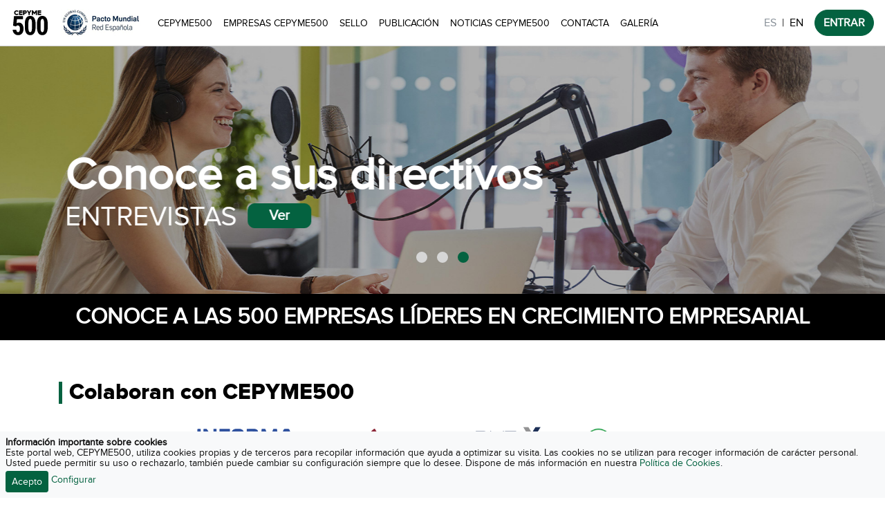

--- FILE ---
content_type: text/html; charset=UTF-8
request_url: https://www.cepyme500.com/es?page=5
body_size: 145897
content:
<!DOCTYPE html>
<html lang="es">
<head>
  <meta charset="UTF-8">
  <meta name="viewport" content="width=device-width, initial-scale=1.0">
  <meta http-equiv="X-UA-Compatible" content="ie=edge">
  <title>CEPYME500</title>
<meta name="description" content="Líderes en crecimiento empresarial">
<meta name="lang" content="es" />
<meta name="title" content="CEPYME500">
<meta name="distribution" content="global">
<meta name="resource-type" content="document">
<meta name="author" content="https://plus.google.com/+cepyme">
<meta name="organization" content="CEPYME">
<link rel="publisher" href="http://cepyme.es"/>
<meta property="article:publisher" content="https://cepyme.es" />
<meta itemprop="name" content="CEPYME500">
<meta itemprop="description" content="Líderes en crecimiento empresarial">
<meta itemprop="image" content="https://d3cbxno87ymraz.cloudfront.net/logo_cepyme500_share_2018.jpg">
<meta name="twitter:card" content="summary_large_image">
<meta name="twitter:site" content="@CEPYME500">
<meta name="twitter:creator" content="@CEPYME500">
<meta name="twitter:title" content="CEPYME500">
<meta name="twitter:image:src" content="https://d3cbxno87ymraz.cloudfront.net/logo_cepyme500_share_2018.jpg">
<meta name="twitter:description" content="Líderes en crecimiento empresarial">
<meta property="og:locale" content="es_ES">
<meta property="og:type" content="article">
<meta property="og:title" content="CEPYME500">
<meta property="og:description" content="Líderes en crecimiento empresarial" />
<meta property="og:url" content="https://www.cepyme500.com/">
<meta property="og:site_name" content="CEPYME500">
<meta property="og:image" content="https://d3cbxno87ymraz.cloudfront.net/logo_cepyme500_share_2018.jpg">
<meta property="article:author" content="https://plus.google.com/+cepyme">
<meta name="DC.Title" content="CEPYME500">
<meta name="DC.Creator" content="CEPYME500">
<meta name="DC.Subject" content="Business">
<meta name="DC.Description" content="Líderes en crecimiento empresarial">
<meta name="DC.Publisher" content="http://cepyme.es">
<meta name="DC.Contributor" content="https://plus.google.com/+cepyme">
<meta name="DC.Type" content="Text">
<meta name="DC.Language" content="es_ES">
<meta name="csrf-token" content="2hJFQrBkv3hOs5KeboK7ZGEoBukxBmJsRks0j8XN">
  <link rel="apple-touch-icon" sizes="180x180"
        href="https://d1ctjvbswpi1h9.cloudfront.net/portal_dist/favicon/apple-touch-icon.png">
  <link rel="icon" type="image/png" sizes="32x32"
        href="https://d1ctjvbswpi1h9.cloudfront.net/portal_dist/favicon/favicon-32x32.png">
  <link rel="icon" type="image/png" sizes="194x194"
        href="https://d1ctjvbswpi1h9.cloudfront.net/portal_dist/favicon/favicon-194x194.png">
  <link rel="icon" type="image/png" sizes="192x192"
        href="https://d1ctjvbswpi1h9.cloudfront.net/portal_dist/favicon/android-chrome-192x192.png">
  <link rel="icon" type="image/png" sizes="16x16"
        href="https://d1ctjvbswpi1h9.cloudfront.net/portal_dist/favicon/favicon-16x16.png">
  <link rel="manifest" href="https://d1ctjvbswpi1h9.cloudfront.net/portal_dist/manifest.json">
  <link rel="mask-icon" href="https://d1ctjvbswpi1h9.cloudfront.net/portal_dist/favicon/safari-pinned-tab.svg"
        color="#5bbad5">
  <meta name="apple-mobile-web-app-title" content="CEPYME500">
  <meta name="application-name" content="CEPYME500">
  <meta name="msapplication-TileColor" content="#da532c">
  <meta name="msapplication-TileImage"
        content="https://d1ctjvbswpi1h9.cloudfront.net/portal_dist/favicon/mstile-144x144.png">
  <meta name="theme-color" content="#ffffff">
    <link rel="stylesheet" href="https://d1ctjvbswpi1h9.cloudfront.net/portal_dist/styles/app.0d60308407c3f638bb50db5c248e4ad2.css">
  <!--
  <link rel="stylesheet" href="https://d1ctjvbswpi1h9.cloudfront.net/portal_dist/styles/vendor-1538729145836.min.css">
  <link rel="stylesheet" href="https://d1ctjvbswpi1h9.cloudfront.net/portal_dist/styles/app-1561549157244.min.css">
  -->

  <!-- Global site tag (gtag.js) - Google Analytics -->
  <script async src="https://www.googletagmanager.com/gtag/js?id=G-MR1BB5LLF1"></script>
  <script nonce="8116b9cdb8f3e7a6b16ba849b940e964273cbc1d">
    window.dataLayer = window.dataLayer || [];

    function gtag () {
      dataLayer.push( arguments );
    }

    gtag( 'js', new Date() );
    gtag( 'config', 'G-MR1BB5LLF1' );
  </script>

</head>
<body class="home">

  <nav class="navbar fixed-top navbar-expand-lg navbar-light bg-white">
    <a class="navbar-brand" href="https://www.cepyme500.com/es">
                    <img src="https://d3cbxno87ymraz.cloudfront.net/logo_black.svg" class="h-40">
            </a>
    <span class="mr-3"><img src="https://d3cbxno87ymraz.cloudfront.net/dist/images/logo_pacto_mundial.jpg" class="h-40"></span>
    <button class="navbar-toggler" type="button" data-toggle="collapse" data-target="#navbarNavAltMarkup" aria-controls="navbarNavAltMarkup" aria-expanded="false" aria-label="Toggle navigation">
        <span class="navbar-toggler-icon"></span>
    </button>
    <div class="collapse navbar-collapse" id="navbarNavAltMarkup">
        <div class="navbar-nav main-menu-modules mr-md-auto">
            <a class="nav-item nav-link " href="https://www.cepyme500.com/es/cepyme500">CEPYME500</a>
            <a class="nav-item nav-link " href="https://www.cepyme500.com/es/empresas_cepyme500">Empresas CEPYME500</a>
            <a class="nav-item nav-link " href="https://www.cepyme500.com/es/sello">Sello</a>
            <a class="nav-item nav-link " href="https://www.cepyme500.com/es/publicacion">Publicación</a>
            <a class="nav-item nav-link " href="https://www.cepyme500.com/es/noticias">Noticias CEPYME500</a>
            <a class="nav-item nav-link " href="https://www.cepyme500.com/es/contacta">Contacta</a>
            <!--<a class="nav-item nav-link" href="https://flic.kr/s/aHsmT23rAe" target="_blank">Galería</a>-->
            <a class="nav-item nav-link " href="https://www.cepyme500.com/es/galeria">Galería</a>
        </div>
        <ul class="nav">
            <li class="nav-item mt-2">
                <a class="d-inline nav-link pr-2 disabled" aria-disabled="true" rel="alternate" hreflang="es" href="https://www.cepyme500.com/es">ES</a>|<a class="d-inline nav-link pl-2 text-dark" aria-disabled="true" rel="alternate" hreflang="en" href="https://www.cepyme500.com/en">EN</a>
            </li>
            <li class="nav-item">
                <a class="btn btn-primary radius-20 font-weight-bold" href="https://www.cepyme500.com/app" target="_blank">ENTRAR</a>
            </li>
        </ul>
    </div>
</nav>

  <div class="container-fluid section">
      <div id="prevHome" class="bg-prev-home"></div>
  <div class="owl-carousel owl-theme home-owl-carousel-main animated fadeIn bg-prev-home" style="margin-top: 65px"
       id="homeMainCarousel">

    <!--
    <div class="row align-items-center img-background halfHeight"
        style="background-image: url('https://d3cbxno87ymraz.cloudfront.net/slider/presentacion_cp500_2019_v2.jpg')">
   </div>
 -->
  <!--
    <div class="row align-items-center img-background halfHeight"
         style="background-image: url('https://d3cbxno87ymraz.cloudfront.net/slider/presentacion_cp500.jpg')">
      <div class="col slide-home-padding">
        <div class="container">
          <p class="title">Presentación CEPYME500</p>
          <p class="float-left subtitle">Empresas 2019</p>
          <div class="clearfix mt-2">
            <p class="ml-3 float-left"><a class="btn btn-radius btn-lg btn-primary font-weight-bold"
                                          href="https://d3cbxno87ymraz.cloudfront.net/programa_CEPYME500_2019_v2.pdf"
                                          target="_blank">Ver programa</a></p>
          </div>
        </div>
      </div>
    </div>
-->
    <!-- INIT DEFAULT
        <div class="row align-items-center img-background halfHeight"
         style="background-image: url('https://d3cbxno87ymraz.cloudfront.net/slider/cepyme500_empresas.jpg')">
    </div>
    / DEFAULT -->
  <!--
    <div class="row align-items-center img-background halfHeight"
         style="background-image: url('https://d3cbxno87ymraz.cloudfront.net/slider/gallery.jpg')">
      <div class="col slide-home-padding">
        <div class="container">
          <p class="title">Galería</p>
          <div class="clearfix mt-2">
            <p class="float-left subtitle">Presentación 2018</p>
            <p class="ml-3 float-left"><a class="btn btn-radius btn-lg btn-primary font-weight-bold"
                                          href="https://www.flickr.com/photos/137620524@N06/sets/72157702257460404"
                                          target="_blank">Ver</a></p>
          </div>
        </div>
      </div>
    </div>
-->
    <!--
    <div class="row align-items-center img-background halfHeight"
         style="background-image: url('https://d3cbxno87ymraz.cloudfront.net/slider/presentacion_cp500_2021.jpg')">
      <div class="col slide-home-padding">
        <div class="container">
          <p class="title">Presentación CEPYME500</p>
          <p class="float-left subtitle">Empresas 2021</p>
          <div class="clearfix mt-2">
            <p class="ml-3 float-left"><a class="btn btn-radius btn-lg btn-primary font-weight-bold"
                                          href="https://flic.kr/s/aHsmXczCa8"
                                          target="_blank">Galería fotográfica</a></p>
          </div>
        </div>
      </div>
    </div>
    -->
    <div class="row align-items-center img-background halfHeight"
         style="background-image: url('https://d3cbxno87ymraz.cloudfront.net/dist/images/sections-header/galeria_2025_bg_mn.jpg')">
      <div class="col slide-home-padding">
        <div class="container">
          <p class="title">Presentación CEPYME500</p>
          <p class="float-left subtitle">Empresas 2025</p>
          <div class="clearfix mt-2">
            <p class="ml-3 float-left"><a class="btn btn-radius btn-lg btn-primary font-weight-bold"
                                          href="https://flic.kr/s/aHBqjCAynF"
                                          target="_blank">Galería fotográfica</a></p>
          </div>
        </div>
      </div>
    </div>
    <div class="row align-items-center img-background halfHeight"
         style="background-image: url('https://d3cbxno87ymraz.cloudfront.net/slider/news.jpg')">
      <div class="col slide-home-padding">
        <div class="container">
          <p class="title">Actualidad empresas CEPYME500</p>
          <div class="clearfix mt-2">
            <p class="float-left subtitle">Noticias</p>
            <p class="ml-3 float-left "><a class="btn btn-radius btn-lg btn-primary font-weight-bold"
                                           href="https://www.cepyme500.com/es/noticias">Ver</a></p>
          </div>
        </div>
      </div>
    </div>
    <div class="row align-items-center img-background halfHeight"
         style="background-image: url('https://d3cbxno87ymraz.cloudfront.net/slider/interviews.jpg')">
      <div class="col slide-home-padding">
        <div class="container">
          <p class="title">Conoce a sus directivos</p>
          <div class="clearfix mt-2">
            <div class="float-left subtitle">Entrevistas</div>
            <div class="ml-3 float-left"><a class="btn btn-radius btn-lg btn-primary font-weight-bold"
                                            href="https://www.cepyme500.com/es/entrevistas">Ver</a>
            </div>
          </div>
        </div>
      </div>
    </div>
    <!--<div class="item-video"><a class="owl-video" href="https://youtu.be/hxg_WW2ZhMA"></a></div>-->
  </div>
  <script type="text/javascript" nonce="8116b9cdb8f3e7a6b16ba849b940e964273cbc1d">
    document.getElementById( 'prevHome' ).style.height = screen.availHeight / 2 + 'px';
    //console.log(screen.availHeight);
  </script>
  <div class="bg-dark text-center p-3">
    <div class="container">
      <h2 class="text-white text-uppercase font-weight-bold mb-0">Conoce a las 500 empresas líderes en Crecimiento Empresarial</h2>
    </div>
  </div>
  <div class="container mt-40">
    <div class="box">
        <p class="title-cp500">Colaboran con <strong>CEPYME500</strong></p>
        <div class="row align-items-center">
            <div class="col-12 col-md-2">
                <a href="https://www.bancosantander.es/empresas/santander-growth" target="_blank"><img
                            src="https://cepyme500-web.s3.eu-west-1.amazonaws.com/patronos/santander.png"
                            class="img-fluid d-block mx-auto"></a>
            </div>
            <div class="col-12 col-md-2">
                <a href="https://www.informa.es/" target="_blank"><img
                            src="https://cepyme500-web.s3.eu-west-1.amazonaws.com/patronos/informa.png"
                            class="img-fluid d-block mx-auto"></a>
            </div>
            <div class="col-12 col-md-2">
                <a href="https://www.ico.es/" target="_blank"><img
                            src="https://cepyme500-web.s3.eu-west-1.amazonaws.com/patronos/ico.png"
                            class="img-fluid d-block mx-auto"></a>
            </div>
            <div class="col-12 col-md-2">
                <a href="https://www.bmegrowth.es/esp/BME-Growth/Que-Es.aspx" target="_blank"><img
                            src="https://cepyme500-web.s3.eu-west-1.amazonaws.com/patronos/bme.png"
                            class="img-fluid d-block mx-auto"></a>
            </div>
            <div class="col-12 col-md-2">
                <a href="https://www.ecoembes.com/es" target="_blank"><img
                            src="https://cepyme500-web.s3.eu-west-1.amazonaws.com/patronos/logo_ecoembes.png"
                            class="img-fluid d-block mx-auto"></a>
            </div>
            <div class="col-12 col-md-2">
                <a href="https://www.wolterskluwer.com/es-es/know/s-info-c198-pack-emprende?utm_source=colectivos&utm_medium=link&utm_campaign=c198-pack-emprende&utm_content=colectivos-empresas" target="_blank"><img
                            src="https://cepyme500-web.s3.eu-west-1.amazonaws.com/patronos/wolterskluwer.png"
                            class="img-fluid d-block mx-auto"></a>
            </div>
            <div class="col-12 col-md-2">
                <a href="https://www.orange.es/empresas/PYMES" target="_blank"><img
                            src="https://cepyme500-web.s3.eu-west-1.amazonaws.com/patronos/orange_empresas.png"
                            class="img-fluid d-block mx-auto"></a>
            </div>
            <div class="col-12 col-md-2">
                <a href="https://www.mapfre.es/empresas/" target="_blank"><img
                            src="https://cepyme500-web.s3.eu-west-1.amazonaws.com/patronos/mapfre_2026.png"
                            class="img-fluid d-block mx-auto"></a>
            </div>
            <div class="col-12 col-md-2">
                <a href="https://www.aenor.com/" target="_blank"><img
                            src="https://cepyme500-web.s3.eu-west-1.amazonaws.com/patronos/logo_aenor.png"
                            class="img-fluid d-block mx-auto"></a>
            </div>
            <div class="col-12 col-md-2">
                <a href="https://www.volvocars.com/es/" target="_blank"><img
                            src="https://cepyme500-web.s3.eu-west-1.amazonaws.com/patronos/logo_volvo.png"
                            class="img-fluid d-block mx-auto"></a>
            </div>

            <div class="col-12 col-md-2">
                <a href="https://www.bancsabadell.com/" target="_blank"><img
                            src="https://cepyme500-web.s3.eu-west-1.amazonaws.com/patronos/logo_sabadell.png"
                            class="img-fluid d-block mx-auto"></a>
            </div>

            <div class="col-12 col-md-2">
                <a href="https://www.eroski.es/" target="_blank"><img
                            src="https://cepyme500-web.s3.eu-west-1.amazonaws.com/patronos/logo_eroski.png"
                            class="img-fluid d-block mx-auto"></a>
            </div>
            <div class="col-12 col-md-2">
                <a href="https://www.sage.com/es-es/" target="_blank"><img
                            src="https://cepyme500-web.s3.eu-west-1.amazonaws.com/patronos/logo_sage_v2.jpg"
                            class="img-fluid d-block mx-auto"></a>
            </div>
            <div class="col-12 col-md-2">
                <a href="https://seller-es-accounts.tiktok.com/" target="_blank"><img
                            src="https://cepyme500-web.s3.eu-west-1.amazonaws.com/patronos/logo_tiktokshop_v2.png"
                            class="img-fluid d-block mx-auto"></a>
            </div>
            <div class="col-12 col-md-2">
                <a href="https://grupotopdigital.es/" target="_blank"><img
                            src="https://cepyme500-web.s3.eu-west-1.amazonaws.com/patronos/logo_topdigital.jpg"
                            class="img-fluid d-block mx-auto"></a>
            </div>
            <div class="col-12 col-md-2">
                <a href="https://extrategia.com/" target="_blank"><img
                            src="https://cepyme500-web.s3.eu-west-1.amazonaws.com/patronos/extrategia.jpg"
                            class="img-fluid d-block mx-auto"></a>
            </div>
            <div class="col-12 col-md-2">
                <a href="https://www.conversia.es/" target="_blank"><img
                            src="https://cepyme500-web.s3.eu-west-1.amazonaws.com/patronos/conversia.png"
                            class="img-fluid d-block mx-auto"></a>
            </div>


        </div>
    </div>
</div>
  <div class="container mt-5">
    <div class="box">
      <div class="row">
        <div class="col col-md-7 col-12">
          <p class="box-title text-left mt-sm-40">Conoce a las 500 empresas líderes en crecimiento empresarial 2025</p>
          <p>CEPYME500 es una iniciativa Cepyme que identifica, selecciona y promociona al conjunto de las 500 empresas españolas que son líderes en crecimiento empresarial, tanto por sus resultados como su capacidad para generar valor añadido, empleo, innovación y proyección internacional.</p>
          <p>La función principal de esta iniciativa es otorgar reconocimiento y proyección nacional e internacional a las empresas que han sido seleccionadas contribuyendo a impulsar su potencial de crecimiento.</p>
        </div>
        <div class="col col-md-5 col-12 mt-2">
          <iframe width="100%" style="height: 300px;" src="https://www.youtube.com/embed/X5Tpg7aWHWg?si=8nu4cRfpW6SIox7X"
                  frameborder="0" allowfullscreen></iframe>
        </div>
      </div>
    </div>
  </div>

  <div class="container mt-5" id="homeCompaniesCard">
    <div class="box">
      <p class="title-cp500 mt-sm-40">Empresas CEPYME500</p>
      <div class="row">
                  <div class="col-12 col-md-4 mt-sm-40 ">
            <div class="company-card h-100">
  <div class="company-card-body h-100 d-flex flex-column">
    <div class="mb-4">
              <div class="text-center">
          <img class="img-fluid" src="https://cepyme500.s3.eu-west-1.amazonaws.com/8538dad886f1367a7c3152f43c6bbdd3.jpg">
        </div>
        <div class="my-2" style="border-bottom: 1px solid #c0c0c0"></div>
            <div class="font-uppercase font-weight-bold my-3">
        <a class="text-gray-dark"
           href="https://www.cepyme500.com/es/empresa/laboratorios-karizoo-sa-1">LABORATORIOS KARIZOO</a>
      </div>
      <div class="mb-3">Laboratorios Karizoo, s.a. es una empresa fundada en 1983,  dedicada a la fabricación y distribución...</div>
        <table class="w-100 ">
                      <tr>
              <td>Nº EMPLEADOS</td>
              <td
                class="text-right">82</td>
            </tr>
                                                    <tr>
              <td>VENTAS</td>
              <td
                class="text-right">31.904.384 €</td>
            </tr>
                  </table>
    </div>
          <div class="text-right mt-auto">
        <a class="font-weight-bold company-card-web" href="http://www.karizoo.com"
           target="_blank">www.karizoo.com</a>
      </div>
      </div>
</div>
          </div>
                  <div class="col-12 col-md-4 mt-sm-40 ">
            <div class="company-card h-100">
  <div class="company-card-body h-100 d-flex flex-column">
    <div class="mb-4">
              <div class="text-center">
          <img class="img-fluid" src="https://cepyme500.s3.eu-west-1.amazonaws.com/16707fe007ac40a00edbf7e95dfb52ed.jpg">
        </div>
        <div class="my-2" style="border-bottom: 1px solid #c0c0c0"></div>
            <div class="font-uppercase font-weight-bold my-3">
        <a class="text-gray-dark"
           href="https://www.cepyme500.com/es/empresa/urtasun-tecnologia-alimentaria-sl-1">URTASUN TECNOLOGIA ALIMENTARIA</a>
      </div>
      <div class="mb-3">Urtasun Tecnología Alimentaria, es una empresa especializada en diseño y fabricación de la más avanz...</div>
        <table class="w-100 ">
                      <tr>
              <td>Nº EMPLEADOS</td>
              <td
                class="text-right">76</td>
            </tr>
                                <tr>
              <td>TASA ANUAL CRECIMIENTO VENTAS</td>
              <td
                class="text-right">40,48 %</td>
            </tr>
                                <tr>
              <td>RENTABILIDAD ECONÓMICA ROA</td>
              <td
                class="text-right">28,78 %</td>
            </tr>
                                <tr>
              <td>VENTAS</td>
              <td
                class="text-right">15.343.790 €</td>
            </tr>
                  </table>
    </div>
          <div class="text-right mt-auto">
        <a class="font-weight-bold company-card-web" href="http://www.urtasun.com"
           target="_blank">urtasun.com</a>
      </div>
      </div>
</div>
          </div>
                  <div class="col-12 col-md-4 mt-sm-40 ">
            <div class="company-card h-100">
  <div class="company-card-body h-100 d-flex flex-column">
    <div class="mb-4">
              <div class="text-center">
          <img class="img-fluid" src="https://cepyme500.s3.eu-west-1.amazonaws.com/5020a333a1bc511c3df4e28718e980b0.png">
        </div>
        <div class="my-2" style="border-bottom: 1px solid #c0c0c0"></div>
            <div class="font-uppercase font-weight-bold my-3">
        <a class="text-gray-dark"
           href="https://www.cepyme500.com/es/empresa/productos-sur">PRODUCTOS SUR</a>
      </div>
      <div class="mb-3">Fundada en 1965 en el sector de los ingredientes alimentarios, especializada en especias y preparado...</div>
        <table class="w-100 ">
                      <tr>
              <td>Nº EMPLEADOS</td>
              <td
                class="text-right">73</td>
            </tr>
                                <tr>
              <td>TASA ANUAL CRECIMIENTO VENTAS</td>
              <td
                class="text-right">40,00 %</td>
            </tr>
                                <tr>
              <td>RENTABILIDAD ECONÓMICA ROA</td>
              <td
                class="text-right">33,00 %</td>
            </tr>
                                <tr>
              <td>VENTAS</td>
              <td
                class="text-right">28.333.834 €</td>
            </tr>
                  </table>
    </div>
          <div class="text-right mt-auto">
        <a class="font-weight-bold company-card-web" href="http://prosur.es"
           target="_blank">prosur.es</a>
      </div>
      </div>
</div>
          </div>
              </div>
      <div class="text-right font-weight-bold mt-2"><a id="companiesMore"
                                                       href="https://www.cepyme500.com/es#homeCompaniesCard">Ver más</a>
      </div>
    </div>
  </div>
  <div class="container mt-5">
    <div class="box">
      <div class="row">
        <div class="col-12 col-md-3 fs-sm">
          <ul class="nav nav-pills mb-2 justify-content-end">
            <li class="nav-item">
            <a class="btn btn-sm nav-link  active "
               href="https://www.cepyme500.com/es/empresas_cepyme500?year=2025">2025</a>
        </li>
            <li class="nav-item">
            <a class="btn btn-sm nav-link "
               href="https://www.cepyme500.com/es/empresas_cepyme500?year=2024">2024</a>
        </li>
            <li class="nav-item">
            <a class="btn btn-sm nav-link "
               href="https://www.cepyme500.com/es/empresas_cepyme500?year=2023">2023</a>
        </li>
            <li class="nav-item">
            <a class="btn btn-sm nav-link "
               href="https://www.cepyme500.com/es/empresas_cepyme500?year=2022">2022</a>
        </li>
            <li class="nav-item">
            <a class="btn btn-sm nav-link "
               href="https://www.cepyme500.com/es/empresas_cepyme500?year=2021">2021</a>
        </li>
            <li class="nav-item">
            <a class="btn btn-sm nav-link "
               href="https://www.cepyme500.com/es/empresas_cepyme500?year=2020">2020</a>
        </li>
            <li class="nav-item">
            <a class="btn btn-sm nav-link "
               href="https://www.cepyme500.com/es/empresas_cepyme500?year=2019">2019</a>
        </li>
            <li class="nav-item">
            <a class="btn btn-sm nav-link "
               href="https://www.cepyme500.com/es/empresas_cepyme500?year=2018">2018</a>
        </li>
            <li class="nav-item">
            <a class="btn btn-sm nav-link "
               href="https://www.cepyme500.com/es/empresas_cepyme500?year=2017">2017</a>
        </li>
        <li class="nav-item">
        <a class="btn btn-sm nav-link "
           href="https://www.cepyme500.com/es/empresas_cepyme500?year=all">Todas</a>
    </li>
</ul>
<form action="https://www.cepyme500.com/es/empresas_cepyme500" method="get" id="searchCompanyForm" novalidate class="search-company-form">
    <div class="form-group">
        <select data-placeholder="Buscar empresa" name="company_id"
                class="form-control form-control-chosen companyChosen">
            <option></option>
        </select>
        <input type="hidden" name="random" value="1">
    </div>
    <input type="hidden" name="year" value="">
    <div class="mb-3">
        <div class="bg-secondary p-3">
            <div class="form-group">
                <select data-selected="null" name="province_id[]"
                        data-placeholder="Filtrar por provincia" multiple
                        class="form-control form-control-chosen provinceChosen select-provinces">
                    <option value=""></option>
                </select>
            </div>
            <div class="form-group">
                <select name="sector" placeholder="Filtrar por sector"
                        class="form-control select-sectors">
                    <option  selected  value=""
                            selected>Buscar por sector</option>
                                        <option   value="ECONOMIA DIGITAL">ECONOMÍA DIGITAL</option>
                    <option   value="INDUSTRIA MANUFACTURERA">INDUSTRIA MANUFACTURERA</option>
                    <option   value="DISTRIBUCION COMERCIAL">DISTRIBUCIÓN COMERCIAL</option>
                    <option   value="CONSTRUCCION">CONSTRUCCIÓN</option>
                    <option   value="PRIMARIO">PRIMARIO</option>
                    <option   value="TRANSPORTE">TRANSPORTE</option>
                    <option   value="SERVICIOS EMPRESARIALES">SERVICIOS EMPRESARIALES</option>
                    <option   value="OTROS">OTROS</option>
                </select>
            </div>
        </div>
    </div>
    <div class="form-group text-right">
        <a href="https://www.cepyme500.com/es/empresas_cepyme500"
           class="btn btn-secondary btn-sm">Buscar todas</a>
        <button type="submit" class="btn btn-primary btn-sm">Buscar</button>
    </div>
</form>
        </div>
        <div class="col-12 col-md-9 fs-sm">
          <table id="listCompanies" class="table table-responsive table-striped table-hover table-layout-fixed">
    <thead>
    <tr>
      <th width="50%">Empresa</th>
      <th class="text-right">Sector</th>
    <tr>
    </thead>
    <tbody>
          <tr>
        <td><a class=""
               href="https://www.cepyme500.com/es/empresa/aquaterra-servicios-infraestructuras">AQUATERRA SERVICIOS INFRAESTRUCTURAS</a></td>
        <td class="text-right"><img data-toggle="tooltip" title="CONSTRUCCIÓN" height="20"
                                     src="https://d3cbxno87ymraz.cloudfront.net/icons/construccion.svg">
        </td>
      </tr>
          <tr>
        <td><a class=""
               href="https://www.cepyme500.com/es/empresa/arcos-21-procon">ARCOS 21 PROCON</a></td>
        <td class="text-right"><img data-toggle="tooltip" title="CONSTRUCCIÓN" height="20"
                                     src="https://d3cbxno87ymraz.cloudfront.net/icons/construccion.svg">
        </td>
      </tr>
          <tr>
        <td><a class=""
               href="https://www.cepyme500.com/es/empresa/arenas-forna">ARENAS FORNA</a></td>
        <td class="text-right"><img data-toggle="tooltip" title="OTROS" height="20"
                                     src="https://d3cbxno87ymraz.cloudfront.net/icons/otros.svg">
        </td>
      </tr>
          <tr>
        <td><a class=""
               href="https://www.cepyme500.com/es/empresa/armuno">ARMUÑO</a></td>
        <td class="text-right"><img data-toggle="tooltip" title="OTROS" height="20"
                                     src="https://d3cbxno87ymraz.cloudfront.net/icons/otros.svg">
        </td>
      </tr>
          <tr>
        <td><a class=""
               href="https://www.cepyme500.com/es/empresa/arquivet">ARQUIVET</a></td>
        <td class="text-right"><img data-toggle="tooltip" title="DISTRIBUCIÓN COMERCIAL" height="20"
                                     src="https://d3cbxno87ymraz.cloudfront.net/icons/distribucion-comercial.svg">
        </td>
      </tr>
          <tr>
        <td><a class=""
               href="https://www.cepyme500.com/es/empresa/arte-lactico-caprino">ARTE LÁCTICO CAPRINO</a></td>
        <td class="text-right"><img data-toggle="tooltip" title="INDUSTRIA MANUFACTURERA" height="20"
                                     src="https://d3cbxno87ymraz.cloudfront.net/icons/industria-manufacturera.svg">
        </td>
      </tr>
          <tr>
        <td><a class=""
               href="https://www.cepyme500.com/es/empresa/arzano">ARZANO</a></td>
        <td class="text-right"><img data-toggle="tooltip" title="DISTRIBUCIÓN COMERCIAL" height="20"
                                     src="https://d3cbxno87ymraz.cloudfront.net/icons/distribucion-comercial.svg">
        </td>
      </tr>
          <tr>
        <td><a class=""
               href="https://www.cepyme500.com/es/empresa/as">AS</a></td>
        <td class="text-right"><img data-toggle="tooltip" title="INDUSTRIA MANUFACTURERA" height="20"
                                     src="https://d3cbxno87ymraz.cloudfront.net/icons/industria-manufacturera.svg">
        </td>
      </tr>
          <tr>
        <td><a class=""
               href="https://www.cepyme500.com/es/empresa/asfaltos-augusta">ASFALTOS AUGUSTA</a></td>
        <td class="text-right"><img data-toggle="tooltip" title="CONSTRUCCIÓN" height="20"
                                     src="https://d3cbxno87ymraz.cloudfront.net/icons/construccion.svg">
        </td>
      </tr>
          <tr>
        <td><a class=""
               href="https://www.cepyme500.com/es/empresa/asistencias-y-suministros-mecanicos">ASISTENCIAS Y SUMINISTROS MECÁNICOS</a></td>
        <td class="text-right"><img data-toggle="tooltip" title="DISTRIBUCIÓN COMERCIAL" height="20"
                                     src="https://d3cbxno87ymraz.cloudfront.net/icons/distribucion-comercial.svg">
        </td>
      </tr>
        </tbody>
  </table>
  <div class="clearfix">
    <div class="float-left"> <ul class="pagination pagination-sm justify-content-center">
        
                    <li class="page-item"><a class="page-link" href="https://www.cepyme500.com/es?page=4#listCompanies" rel="prev">&laquo;</a></li>
        
        
                    
            
            
                                                                        <li class="page-item"><a class="page-link" href="https://www.cepyme500.com/es?page=1#listCompanies">1</a></li>
                                                                                <li class="page-item"><a class="page-link" href="https://www.cepyme500.com/es?page=2#listCompanies">2</a></li>
                                                                                <li class="page-item"><a class="page-link" href="https://www.cepyme500.com/es?page=3#listCompanies">3</a></li>
                                                                                <li class="page-item"><a class="page-link" href="https://www.cepyme500.com/es?page=4#listCompanies">4</a></li>
                                                                                <li class="page-item active"><span class="page-link">5</span></li>
                                                                                <li class="page-item"><a class="page-link" href="https://www.cepyme500.com/es?page=6#listCompanies">6</a></li>
                                                                                <li class="page-item"><a class="page-link" href="https://www.cepyme500.com/es?page=7#listCompanies">7</a></li>
                                                                                <li class="page-item"><a class="page-link" href="https://www.cepyme500.com/es?page=8#listCompanies">8</a></li>
                                                                    
                            <li class="page-item disabled"><span class="page-link">...</span></li>
            
            
                                
            
            
                                                                        <li class="page-item"><a class="page-link" href="https://www.cepyme500.com/es?page=49#listCompanies">49</a></li>
                                                                                <li class="page-item"><a class="page-link" href="https://www.cepyme500.com/es?page=50#listCompanies">50</a></li>
                                                        
        
                    <li class="page-item"><a class="page-link" href="https://www.cepyme500.com/es?page=6#listCompanies" rel="next">&raquo;</a></li>
            </ul>
</div>
    <div class="float-left text-left"><a href="https://www.cepyme500.com/empresas_cepyme500" class="btn btn-sm btn-primary ml-5">Ver
        todas</a>
    </div>
  </div>
        </div>
      </div>
    </div>
  </div>
  <div class="container text-center mt-5">
    <img src="https://d3cbxno87ymraz.cloudfront.net/dist/images/banners/banner_app_cepyme500_2025.jpg"
         class="img-fluid">
  </div>

  <div class="container mt-5">
    <div class="box">
      <p class="title-cp500">Entrevistas</p>
      <div class="row">
                  <div class="col-12 col-md-4">
            <div class="h-100 bg-grey">
    <div class="">
          <a href="https://www.cepyme500.com/es/entrevista/juan-renart"><img src="https://cepyme500.s3.eu-west-1.amazonaws.com/7de46a482015cc5650cca77c0a28f3f6.jpg" class="img-fluid"></a>
        </div>
    <div class="container-fluid ">
      <div class="row text-white">
        <div class="col-9 pt-1 pb-1" style="line-height: 1em">
                        <a href="https://www.cepyme500.com/es/entrevista/juan-renart" class="text-white fs-sm font-weight-bold">JUAN RENART</a>
                    <br><span class="fs-sm">CEO Vichy Catalan Corporation</span>
          <br>
          <strong><a class="text-white fs-sm" href="https://www.cepyme500.com/es/empresa/premium-mix-group-sl">PREMIUM MIX GROUP</a></strong>
        </div>
        <div class="col-3 pt-1 pb-1 text-right"><img src="https://d3cbxno87ymraz.cloudfront.net/certificate/2025/certificate_cepyme500_2025_original_inverse_transparent.png" class="mx-h-50 img-fluid"></div>
      </div>
    </div>
  </div>
          </div>
                  <div class="col-12 col-md-4">
            <div class="h-100 bg-grey">
    <div class="">
          <a href="https://www.cepyme500.com/es/entrevista/pedro-garitaonandia"><img src="https://cepyme500.s3.eu-west-1.amazonaws.com/09d8ebf78cb1ded27f627a4f58144d96.jpg" class="img-fluid"></a>
        </div>
    <div class="container-fluid ">
      <div class="row text-white">
        <div class="col-9 pt-1 pb-1" style="line-height: 1em">
                        <a href="https://www.cepyme500.com/es/entrevista/pedro-garitaonandia" class="text-white fs-sm font-weight-bold">PEDRO GARITAONANDIA</a>
                    <br><span class="fs-sm">General Manager</span>
          <br>
          <strong><a class="text-white fs-sm" href="https://www.cepyme500.com/es/empresa/sling-supply-international-sa-1">SLING SUPPLY INTERNATIONAL </a></strong>
        </div>
        <div class="col-3 pt-1 pb-1 text-right"><img src="https://d3cbxno87ymraz.cloudfront.net/certificate/2025/certificate_cepyme500_2025_original_inverse_transparent.png" class="mx-h-50 img-fluid"></div>
      </div>
    </div>
  </div>
          </div>
                  <div class="col-12 col-md-4">
            <div class="h-100 bg-grey">
    <div class="">
          <a href="https://www.cepyme500.com/es/entrevista/jose-gil"><img src="https://cepyme500.s3.eu-west-1.amazonaws.com/3adfd53ed55dd269dde82329411fbe9a.jpg" class="img-fluid"></a>
        </div>
    <div class="container-fluid ">
      <div class="row text-white">
        <div class="col-9 pt-1 pb-1" style="line-height: 1em">
                        <a href="https://www.cepyme500.com/es/entrevista/jose-gil" class="text-white fs-sm font-weight-bold">JOSÉ GIL</a>
                    <br><span class="fs-sm">Director General</span>
          <br>
          <strong><a class="text-white fs-sm" href="https://www.cepyme500.com/es/empresa/einzelnet-systems-sl-1">GRUPO EINZELNET </a></strong>
        </div>
        <div class="col-3 pt-1 pb-1 text-right"><img src="https://d3cbxno87ymraz.cloudfront.net/certificate/2025/certificate_cepyme500_2025_original_inverse_transparent.png" class="mx-h-50 img-fluid"></div>
      </div>
    </div>
  </div>
          </div>
              </div>
      <p class="text-right font-weight-bold mt-2"><a
          href="https://www.cepyme500.com/es/entrevistas">MÁS ENTREVISTAS</a></p>
    </div>
  </div>


  <div class="container mt-5">
    <div class="box">
      <p class="title-cp500">Actualidad Empresas CEPYME500</p>
      <div class="press-releases-box ">
      <div class="row press-releases-news">
      
        <div class="col-12 col-md-4">
                      <div class="mb-3 img-background"  style="background-image: url('https://cepyme500.s3.eu-west-1.amazonaws.com/9424d4681a69fd1358e49519dbf2dd86.jpg'); height:200px"></div>
                    <div>
            <h3 class="fs-md"><a class="font-weight-bold"
                                 href="https://www.cepyme500.com/es/noticia/unielectrica-multiplica-en-2025-su-apoyo-a-proyectos-para-la-sociedad">Unieléctrica multiplica en 2025 su apoyo a proyectos para la sociedad</a>
            </h3>
          </div>
          <div class="fs-sm">
            <a href="https://www.cepyme500.com/es/empresa/unielectrica-energia-sa-1"
               class="text-primary">UNIELECTRICA ENERGIA</a>
          </div>

        </div>

      
        <div class="col-12 col-md-4">
                      <div class="mb-3 img-background"  style="background-image: url('https://cepyme500.s3.eu-west-1.amazonaws.com/897fc731d3b115a10c0448e7c7802a4b.jpg'); height:200px"></div>
                    <div>
            <h3 class="fs-md"><a class="font-weight-bold"
                                 href="https://www.cepyme500.com/es/noticia/hiperbaric-preve-crecer-un-12-en-2025-y-alcanzar-record-de-ventas">Hiperbaric prevé crecer un 12% en 2025 y alcanzar récord de ventas</a>
            </h3>
          </div>
          <div class="fs-sm">
            <a href="https://www.cepyme500.com/es/empresa/hiperbaric-sa-1"
               class="text-primary">HIPERBARIC</a>
          </div>

        </div>

      
        <div class="col-12 col-md-4">
                      <div class="mb-3 img-background"  style="background-image: url('https://cepyme500.s3.eu-west-1.amazonaws.com/bc2e0fe98dc769633bd0b1402e4f6558.jpg'); height:200px"></div>
                    <div>
            <h3 class="fs-md"><a class="font-weight-bold"
                                 href="https://www.cepyme500.com/es/noticia/segula-technologies-nombra-a-jose-angel-martin-hernandez-como-vicepresidente-ejecutivo-de-la-division-ferroviaria-a-nivel-mundial">SEGULA Technologies nombra a José Ángel Martín Hernández como vicepresidente ejecutivo de la división ferroviaria a nivel mundial</a>
            </h3>
          </div>
          <div class="fs-sm">
            <a href="https://www.cepyme500.com/es/empresa/segula-tecnologias-espana-sau-1"
               class="text-primary">SEGULA TECNOLOGIAS ESPAÑA</a>
          </div>

        </div>

          </div>
  </div>
<p class="text-right font-weight-bold mt-2 fs-sm"><a
    href="https://www.cepyme500.com/es/noticias">MÁS NOTICIAS</a></p>
    </div>
  </div>

  <div class="container text-center mt-5">
    <div class="box">
      <a href="https://www.cepyme500.com/es/publicacion">
        <img
          src="https://d3cbxno87ymraz.cloudfront.net/dist/images/banners/banner_anuario_cepyme500_2025.jpg"
          class="img-fluid">
      </a>
    </div>
  </div>

  <div class="container mt-5">
    <div class="box">
      <div class="box">
<p class="title-cp500">Distribución Territorial Empresas CEPYME500</p>
<div class="row ">
  <div class="col-12 col-md-6">
    <div data-pietype="spiderweb" data-labels='["% Muestra", "% Empresas (Población)"]' data-graph="[[&quot;Andaluc\u00eda&quot;,&quot;Arag\u00f3n&quot;,&quot;Asturias&quot;,&quot;Baleares&quot;,&quot;Canarias&quot;,&quot;Cantabria&quot;,&quot;Castilla La Mancha&quot;,&quot;Castilla y Le\u00f3n&quot;,&quot;Catalu\u00f1a&quot;,&quot;Comunidad Valenciana&quot;,&quot;Extremadura&quot;,&quot;Galicia&quot;,&quot;La Rioja&quot;,&quot;Madrid&quot;,&quot;Murcia&quot;,&quot;Navarra&quot;,&quot;Pais Vasco&quot;,&quot;Melilla&quot;],[33,18,13,26,19,2,23,21,115,56,5,28,7,103,11,5,14,1],[13.6,5.4,0.6,0.8,1.2,0.6,3.2,4.4,20.6,14,2.4,4.6,1.8,17.4,4.2,1.4,3.6,0.2],[18.8,2.9,1.9,2.8,4.4,1.2,4.3,4.7,16.6,10.9,2.4,5.7,0.7,13.9,3,1.3,4.1,0.2]]" class="regionSectorGraph" id="regionSpyder" style="width: 100%; height: 431px; margin: 0px auto; position: relative; overflow: hidden;"></div>
  </div>
  <div class="col-12 col-md-6">
    <div data-pietype="pie" data-labels='["% Muestra"]' data-graph="[[&quot;Andaluc\u00eda&quot;,&quot;Arag\u00f3n&quot;,&quot;Asturias&quot;,&quot;Baleares&quot;,&quot;Canarias&quot;,&quot;Cantabria&quot;,&quot;Castilla La Mancha&quot;,&quot;Castilla y Le\u00f3n&quot;,&quot;Catalu\u00f1a&quot;,&quot;Comunidad Valenciana&quot;,&quot;Extremadura&quot;,&quot;Galicia&quot;,&quot;La Rioja&quot;,&quot;Madrid&quot;,&quot;Murcia&quot;,&quot;Navarra&quot;,&quot;Pais Vasco&quot;,&quot;Melilla&quot;],[33,18,13,26,19,2,23,21,115,56,5,28,7,103,11,5,14,1],[13.6,5.4,0.6,0.8,1.2,0.6,3.2,4.4,20.6,14,2.4,4.6,1.8,17.4,4.2,1.4,3.6,0.2],[18.8,2.9,1.9,2.8,4.4,1.2,4.3,4.7,16.6,10.9,2.4,5.7,0.7,13.9,3,1.3,4.1,0.2]]" class="regionSectorGraph d-none d-md-block" id="regionPie" style="width: 100%; height: 431px; margin: 0px auto; position: relative; overflow: hidden;"></div>
  </div>
</div>
</div>
<div class="box">

<p class="title-cp500 mt-5">Distribución Sectorial Empresas CEPYME500</p>
<div class="row ">
  <div class="col-12 col-md-6">
    <div data-pietype="spiderweb" data-labels='["% Muestra", "% Empresas (Población)"]' data-graph="[[&quot;Primario&quot;,&quot;Industria Manufacturera&quot;,&quot;Construcci\u00f3n y Actividades Inmobiliarias&quot;,&quot;Comercio&quot;,&quot;Transportes&quot;,&quot;Informaci\u00f3n y comunicaciones&quot;,&quot;Servicios empresariales&quot;,&quot;Turismo y hosteler\u00eda&quot;,&quot;Otros sectores&quot;],[13,100,54,152,20,18,39,70,34],[2.6,20,10.8,30.4,4,3.6,7.8,14,6.8],[8,7.2,10.3,21.5,4.9,1.8,15.5,13,17.7]]" class="regionSectorGraph" id="sectorSpyder" style="width: 100%; height: 431px; margin: 0px auto; position: relative; overflow: hidden;"></div>
  </div>
  <div class="col-12 col-md-6">
    <div  data-pietype="pie" data-labels='["% Muestra"]' data-graph="[[&quot;Primario&quot;,&quot;Industria Manufacturera&quot;,&quot;Construcci\u00f3n y Actividades Inmobiliarias&quot;,&quot;Comercio&quot;,&quot;Transportes&quot;,&quot;Informaci\u00f3n y comunicaciones&quot;,&quot;Servicios empresariales&quot;,&quot;Turismo y hosteler\u00eda&quot;,&quot;Otros sectores&quot;],[13,100,54,152,20,18,39,70,34],[2.6,20,10.8,30.4,4,3.6,7.8,14,6.8],[8,7.2,10.3,21.5,4.9,1.8,15.5,13,17.7]]" class="regionSectorGraph d-none d-md-block" id="sectorPie" style="width: 100%; height: 431px; margin: 0px auto; position: relative; overflow: hidden;"></div>
  </div>
</div>
</div>
    </div>
  </div>


  <div class="container mt-5">
    <div class="box">
      <p class="title-cp500">Distribución Geográfica Empresas CEPYME500</p>
<div class="row comunidades-list">
    <div class="col-12 col-md-6 d-sm-none d-none d-md-flex">
        <div data-regions="[{&quot;id&quot;:1,&quot;name&quot;:&quot;Andaluc\u00eda&quot;,&quot;data&quot;:{&quot;sample&quot;:13.6,&quot;companies_percentage&quot;:18.8,&quot;companies&quot;:33,&quot;cepyme500&quot;:6.6,&quot;billing&quot;:715.7,&quot;income&quot;:21.7,&quot;growth_rate&quot;:42.7,&quot;ebitda&quot;:77.2,&quot;roa&quot;:19.9,&quot;jobs&quot;:1807,&quot;workers&quot;:55,&quot;annual_growth_rate&quot;:16.8}},{&quot;id&quot;:2,&quot;name&quot;:&quot;Arag\u00f3n&quot;,&quot;data&quot;:{&quot;sample&quot;:5.4,&quot;companies_percentage&quot;:2.9,&quot;companies&quot;:18,&quot;cepyme500&quot;:3.6,&quot;billing&quot;:727.3,&quot;income&quot;:23.7,&quot;growth_rate&quot;:44.5,&quot;ebitda&quot;:43.55,&quot;roa&quot;:19.8,&quot;jobs&quot;:1258,&quot;workers&quot;:70,&quot;annual_growth_rate&quot;:21}},{&quot;id&quot;:3,&quot;name&quot;:&quot;Asturias&quot;,&quot;data&quot;:{&quot;sample&quot;:0.6,&quot;companies_percentage&quot;:1.9,&quot;companies&quot;:13,&quot;cepyme500&quot;:2.6,&quot;billing&quot;:249.5,&quot;income&quot;:19.2,&quot;growth_rate&quot;:36.8,&quot;ebitda&quot;:35.32,&quot;roa&quot;:24.1,&quot;jobs&quot;:880,&quot;workers&quot;:68,&quot;annual_growth_rate&quot;:11.8}},{&quot;id&quot;:4,&quot;name&quot;:&quot;Baleares&quot;,&quot;data&quot;:{&quot;sample&quot;:0.8,&quot;companies_percentage&quot;:2.8,&quot;companies&quot;:26,&quot;cepyme500&quot;:5.2,&quot;billing&quot;:694.2,&quot;income&quot;:26.7,&quot;growth_rate&quot;:63.8,&quot;ebitda&quot;:110.7,&quot;roa&quot;:20.9,&quot;jobs&quot;:2767,&quot;workers&quot;:106,&quot;annual_growth_rate&quot;:24.3}},{&quot;id&quot;:5,&quot;name&quot;:&quot;Canarias&quot;,&quot;data&quot;:{&quot;sample&quot;:1.2,&quot;companies_percentage&quot;:4.4,&quot;companies&quot;:19,&quot;cepyme500&quot;:3.8,&quot;billing&quot;:485.6,&quot;income&quot;:25.5,&quot;growth_rate&quot;:37.2,&quot;ebitda&quot;:100.8,&quot;roa&quot;:12.1,&quot;jobs&quot;:3289,&quot;workers&quot;:173,&quot;annual_growth_rate&quot;:14.2}},{&quot;id&quot;:6,&quot;name&quot;:&quot;Cantabria&quot;,&quot;data&quot;:{&quot;sample&quot;:0.6,&quot;companies_percentage&quot;:1.2,&quot;companies&quot;:2,&quot;cepyme500&quot;:0.4,&quot;billing&quot;:29.9,&quot;income&quot;:14.9,&quot;growth_rate&quot;:33.5,&quot;ebitda&quot;:5.23,&quot;roa&quot;:13.1,&quot;jobs&quot;:72,&quot;workers&quot;:36,&quot;annual_growth_rate&quot;:5.7}},{&quot;id&quot;:8,&quot;name&quot;:&quot;Castilla La Mancha&quot;,&quot;data&quot;:{&quot;sample&quot;:3.2,&quot;companies_percentage&quot;:4.3,&quot;companies&quot;:23,&quot;cepyme500&quot;:4.6,&quot;billing&quot;:491.9,&quot;income&quot;:21.4,&quot;growth_rate&quot;:38.4,&quot;ebitda&quot;:57.2,&quot;roa&quot;:21.1,&quot;jobs&quot;:1463,&quot;workers&quot;:64,&quot;annual_growth_rate&quot;:13.9}},{&quot;id&quot;:7,&quot;name&quot;:&quot;Castilla y Le\u00f3n&quot;,&quot;data&quot;:{&quot;sample&quot;:4.4,&quot;companies_percentage&quot;:4.7,&quot;companies&quot;:21,&quot;cepyme500&quot;:4.2,&quot;billing&quot;:464.6,&quot;income&quot;:22.1,&quot;growth_rate&quot;:33.4,&quot;ebitda&quot;:62.5,&quot;roa&quot;:19.6,&quot;jobs&quot;:1735,&quot;workers&quot;:83,&quot;annual_growth_rate&quot;:9.4}},{&quot;id&quot;:9,&quot;name&quot;:&quot;Catalu\u00f1a&quot;,&quot;data&quot;:{&quot;sample&quot;:20.6,&quot;companies_percentage&quot;:16.6,&quot;companies&quot;:115,&quot;cepyme500&quot;:23,&quot;billing&quot;:3016.8,&quot;income&quot;:26.2,&quot;growth_rate&quot;:43.4,&quot;ebitda&quot;:470.2,&quot;roa&quot;:18.6,&quot;jobs&quot;:10145,&quot;workers&quot;:88,&quot;annual_growth_rate&quot;:18.3}},{&quot;id&quot;:10,&quot;name&quot;:&quot;Comunidad Valenciana&quot;,&quot;data&quot;:{&quot;sample&quot;:14,&quot;companies_percentage&quot;:10.9,&quot;companies&quot;:56,&quot;cepyme500&quot;:11.2,&quot;billing&quot;:1372.6,&quot;income&quot;:24.5,&quot;growth_rate&quot;:40.9,&quot;ebitda&quot;:181.4,&quot;roa&quot;:17.7,&quot;jobs&quot;:5208,&quot;workers&quot;:93,&quot;annual_growth_rate&quot;:23.6}},{&quot;id&quot;:11,&quot;name&quot;:&quot;Extremadura&quot;,&quot;data&quot;:{&quot;sample&quot;:2.4,&quot;companies_percentage&quot;:2.4,&quot;companies&quot;:5,&quot;cepyme500&quot;:1,&quot;billing&quot;:137.6,&quot;income&quot;:27.5,&quot;growth_rate&quot;:45.9,&quot;ebitda&quot;:11.1,&quot;roa&quot;:13.5,&quot;jobs&quot;:452,&quot;workers&quot;:90,&quot;annual_growth_rate&quot;:17.6}},{&quot;id&quot;:12,&quot;name&quot;:&quot;Galicia&quot;,&quot;data&quot;:{&quot;sample&quot;:4.6,&quot;companies_percentage&quot;:5.7,&quot;companies&quot;:28,&quot;cepyme500&quot;:5.6,&quot;billing&quot;:776.2,&quot;income&quot;:27.7,&quot;growth_rate&quot;:40.3,&quot;ebitda&quot;:104,&quot;roa&quot;:21.8,&quot;jobs&quot;:2868,&quot;workers&quot;:102,&quot;annual_growth_rate&quot;:12.1}},{&quot;id&quot;:17,&quot;name&quot;:&quot;La Rioja&quot;,&quot;data&quot;:{&quot;sample&quot;:1.8,&quot;companies_percentage&quot;:0.7,&quot;companies&quot;:7,&quot;cepyme500&quot;:1.4,&quot;billing&quot;:204.8,&quot;income&quot;:29.2,&quot;growth_rate&quot;:28.6,&quot;ebitda&quot;:27.5,&quot;roa&quot;:19.6,&quot;jobs&quot;:428,&quot;workers&quot;:61,&quot;annual_growth_rate&quot;:9.7}},{&quot;id&quot;:13,&quot;name&quot;:&quot;Madrid&quot;,&quot;data&quot;:{&quot;sample&quot;:17.4,&quot;companies_percentage&quot;:13.9,&quot;companies&quot;:103,&quot;cepyme500&quot;:20.6,&quot;billing&quot;:2384.4,&quot;income&quot;:23.1,&quot;growth_rate&quot;:41.5,&quot;ebitda&quot;:296.4,&quot;roa&quot;:18.7,&quot;jobs&quot;:8796,&quot;workers&quot;:85,&quot;annual_growth_rate&quot;:15.2}},{&quot;id&quot;:14,&quot;name&quot;:&quot;Murcia&quot;,&quot;data&quot;:{&quot;sample&quot;:4.2,&quot;companies_percentage&quot;:3,&quot;companies&quot;:11,&quot;cepyme500&quot;:2.2,&quot;billing&quot;:336.6,&quot;income&quot;:30.6,&quot;growth_rate&quot;:28,&quot;ebitda&quot;:60.5,&quot;roa&quot;:22.3,&quot;jobs&quot;:728,&quot;workers&quot;:66,&quot;annual_growth_rate&quot;:3.3}},{&quot;id&quot;:15,&quot;name&quot;:&quot;Navarra&quot;,&quot;data&quot;:{&quot;sample&quot;:1.4,&quot;companies_percentage&quot;:1.3,&quot;companies&quot;:5,&quot;cepyme500&quot;:1,&quot;billing&quot;:218.6,&quot;income&quot;:43.7,&quot;growth_rate&quot;:26.5,&quot;ebitda&quot;:25.9,&quot;roa&quot;:13.6,&quot;jobs&quot;:716,&quot;workers&quot;:143,&quot;annual_growth_rate&quot;:10.3}},{&quot;id&quot;:16,&quot;name&quot;:&quot;Pais Vasco&quot;,&quot;data&quot;:{&quot;sample&quot;:3.6,&quot;companies_percentage&quot;:4.1,&quot;companies&quot;:14,&quot;cepyme500&quot;:2.8,&quot;billing&quot;:312.4,&quot;income&quot;:22.3,&quot;growth_rate&quot;:33,&quot;ebitda&quot;:42.4,&quot;roa&quot;:21.3,&quot;jobs&quot;:1218,&quot;workers&quot;:87,&quot;annual_growth_rate&quot;:8}},{&quot;id&quot;:19,&quot;name&quot;:&quot;Melilla&quot;,&quot;data&quot;:{&quot;sample&quot;:0.2,&quot;companies_percentage&quot;:0.2,&quot;companies&quot;:1,&quot;cepyme500&quot;:0.2,&quot;billing&quot;:30.2,&quot;income&quot;:30.2,&quot;growth_rate&quot;:48.1,&quot;ebitda&quot;:10,&quot;roa&quot;:32.9,&quot;jobs&quot;:31,&quot;workers&quot;:31,&quot;annual_growth_rate&quot;:-1.1}}]" id="geographicMap"
             style="width: 500px; height: 431px; margin: 0px auto; position: relative; overflow: hidden;"></div>
    </div>
    <div class="col-12 col-md-6">
        <p class="fs-sm">Desliza el cursor sobre el mapa o haz click en cualquiera de las Comunidades Autónomas</p>
        <div class="row">
            <div class="col col-md-6 col-12 fs-sm">
                <p>
                    <a
                            href="https://www.cepyme500.com/es/empresas_cepyme500?company_id=&random=1&province_id%5B%5D=4&province_id%5B%5D=11&province_id%5B%5D=14&province_id%5B%5D=18&province_id%5B%5D=21&province_id%5B%5D=23&province_id%5B%5D=29&province_id%5B%5D=41&region=1">ANDALUCÍA<span>6.6%</span></a><br>
                    <a
                            href="https://www.cepyme500.com/es/empresas_cepyme500?company_id=&random=1&province_id%5B%5D=22&province_id%5B%5D=44&province_id%5B%5D=50&region=2">ARAGÓN<span>3.6%</span></a><br>
                    <a
                            href="https://www.cepyme500.com/es/empresas_cepyme500?company_id=&random=1&province_id%5B%5D=33&region=3">ASTURIAS<span>2.6%</span></a><br>
                    <a
                            href="https://www.cepyme500.com/es/empresas_cepyme500?company_id=&random=1&province_id%5B%5D=7&region=4">BALEARES<span>5.2%</span></a><br>
                    <a
                            href="https://www.cepyme500.com/es/empresas_cepyme500?company_id=&random=1&province_id%5B%5D=5&province_id%5B%5D=9&province_id%5B%5D=24&province_id%5B%5D=34&province_id%5B%5D=37&province_id%5B%5D=40&province_id%5B%5D=42&province_id%5B%5D=47&province_id%5B%5D=49&region=7">CASTILLA
                        Y LEÓN<span>4.2%</span></a><br>
                    <a
                            href="https://www.cepyme500.com/es/empresas_cepyme500?company_id=&random=1&province_id%5B%5D=39&region=6">CANTABRIA<span>0.4%</span></a><br>
                    <a
                            href="https://www.cepyme500.com/es/empresas_cepyme500?company_id=&random=1&province_id%5B%5D=35&province_id%5B%5D=38&region=5">CANARIAS<span>3.8%</span></a><br>
                    <a
                            href="https://www.cepyme500.com/es/empresas_cepyme500?company_id=&random=1&province_id%5B%5D=2&province_id%5B%5D=13&province_id%5B%5D=16&province_id%5B%5D=19&province_id%5B%5D=45&region=8">CASTILLA
                        LA MANCHA<span>4.6%</span></a><br>
                    <a
                            href="https://www.cepyme500.com/es/empresas_cepyme500?company_id=&random=1&province_id%5B%5D=8&province_id%5B%5D=17&province_id%5B%5D=25&province_id%5B%5D=43&region=9">CATALUÑA<span>23%</span></a>
                </p>
            </div>
            <div class="col col-md-6 col-12 fs-sm">
                <p>
                    <a
                            href="https://www.cepyme500.com/es/empresas_cepyme500?company_id=&random=1&province_id%5B%5D=3&province_id%5B%5D=12&province_id%5B%5D=46&region=10">C.
                        VALENCIANA<span>11.2%</span></a><br>
                    <a
                            href="https://www.cepyme500.com/es/empresas_cepyme500?company_id=&random=1&province_id%5B%5D=6&province_id%5B%5D=10&region=11">EXTREMADURA<span>1.0%</span></a><br>
                    <a
                            href="https://www.cepyme500.com/es/empresas_cepyme500?company_id=&random=1&province_id%5B%5D=15&province_id%5B%5D=27&province_id%5B%5D=32&province_id%5B%5D=36&region=12">GALICIA<span>5.6%</span></a><br>
                    <a href="https://www.cepyme500.com/es/empresas_cepyme500?company_id=&random=1&province_id%5B%5D=26&region=17">LA
                        RIOJA<span>1.4%</span></a><br>
                    <a
                            href="https://www.cepyme500.com/es/empresas_cepyme500?company_id=&random=1&province_id%5B%5D=28&region=13">MADRID<span>20.6%</span></a><br>
                    <a
                            href="https://www.cepyme500.com/es/empresas_cepyme500?company_id=&random=1&province_id%5B%5D=30&region=14">MURCIA<span>2.2%</span></a><br>
                    <a
                            href="https://www.cepyme500.com/es/empresas_cepyme500?company_id=&random=1&province_id%5B%5D=31&region=15">NAVARRA<span>1.0%</span></a><br>
                    <a
                            href="https://www.cepyme500.com/es/empresas_cepyme500?company_id=&random=1&province_id%5B%5D=1&province_id%5B%5D=48&province_id%5B%5D=20&region=16">PAÍS
                        VASCO<span>2.8%</span></a>
                </p>
            </div>
        </div>
    </div>

</div>
    </div>
  </div>

  <div class="container mt-5  text-center">
    <div class="box">
      <div>
        <p class="title-cp500 text-left">Servicios exclusivos para las empresas CEPYME500</p>
      </div>

      <div class="row">
        <div class="col-12 col-md-8">
          <p class="fs-md text-left">Las empresas CEPYME500 disponen de una serie de herramientas y servicios exclusivos de alto valor añadido que pueden disfrutar a través de su <a href="https://www.cepyme500.com/app/"><strong>plataforma privada</strong></a>.</p>
        </div>
      </div>
      <div class="row mt-0 mt-md-2  text-center">
        <div class="col-12 col-md-4 mt-3">
          <div class="card">
            <img src="https://d3cbxno87ymraz.cloudfront.net/services/01_certificado_online.jpg"
                 class="img-fluid">
            <div class="card-body fs-sm">
              <a href="https://www.cepyme500.com/es/sello"> CERTIFICADO ONLINE</a> EMPRESA CEPYME500
            </div>
          </div>
        </div>
        <div class="col-12 col-md-4 mt-3">
          <div class="card">
            <img src="https://d3cbxno87ymraz.cloudfront.net/services/02_intranet.jpg" class="img-fluid">
            <div class="card-body fs-sm ">
              INTRANET PRIVADA CEPYME500
            </div>
          </div>
        </div>
        <div class="col-12 col-md-4 mt-3">
          <div class="card">
            <img src="https://d3cbxno87ymraz.cloudfront.net/services/03_networking.jpg" class="img-fluid">
            <div class="card-body fs-sm ">
              NETWORKING +65.000 PROFESIONALES
            </div>
          </div>
        </div>
      </div>

      <div class="row">
        <div class="col-12 col-md-4 mt-3">
          <div class="card">
            <img src="https://d3cbxno87ymraz.cloudfront.net/services/04_actualidad_empresarial.jpg?v=2"
                 class="img-fluid">
            <div class="card-body fs-sm">
              ACTUALIDAD EMPRESARIAL
            </div>
          </div>
        </div>
        <div class="col-12 col-md-4 mt-3">
          <div class="card">
            <img src="https://d3cbxno87ymraz.cloudfront.net/services/05_open_innovation.jpg"
                 class="img-fluid">
            <div class="card-body fs-sm ">
              OPEN INNOVATION ACCESS
            </div>
          </div>
        </div>
        <div class="col-12 col-md-4 mt-3">
          <div class="card">
            <img src="https://d3cbxno87ymraz.cloudfront.net/services/06_agencia_comunicacion.jpg"
                 class="img-fluid">
            <div class="card-body fs-sm">
              AGENCIA COMUNICACIÓN
            </div>
          </div>
        </div>
      </div>

      <div class="row">
        <div class="col-12 col-md-4 mt-3">
          <div class="card h-100">
            <img src="https://d3cbxno87ymraz.cloudfront.net/services/07_jornadas_eventos.jpg"
                 class="img-fluid">
            <div class="card-body fs-sm">
              CANAL DE COMUNICACIÓN CEPYME500 TV
            </div>
          </div>
        </div>
        <div class="col-12 col-md-4 mt-3">
          <div class="card h-100">
            <img src="https://d3cbxno87ymraz.cloudfront.net/services/08_canal_comunicacion.jpg"
                 class="img-fluid">
            <div class="card-body fs-sm">
              ACCESO A JORNADAS Y EVENTOS
            </div>
          </div>
        </div>
        <div class="col-12 col-md-4 mt-3">
          <div class="card  h-100">
            <img src="https://d3cbxno87ymraz.cloudfront.net/services/09_internacionalizacion.jpg?v=2"
                 class="img-fluid">
            <div class="card-body fs-sm">
              PROYECTOS NACIONALES E INTERNACIONALES
            </div>
          </div>
        </div>
      </div>
    </div>
  </div>

  <div class="container mt-5">
    <div class="box">
      <div class="row">
        <div class="col-12 col-md-5">
          <p class="title-cp500">Bolsa de empleo</p>
          <p class="font-weight-bold">¿Quieres trabajar en una empresa CEPYME500?</p>
          <p>Con más de 67.994 empleos creados, las empresas que conforman CEPYME500 se han convertido por mérito propio en algunos de los mejores lugares donde trabajar,lugares llenos de oportunidades para personas como <strong>tú</strong>.</p>
          <p
            class="font-weight-bold">Si tienes talento y quieres desarrollar tu carrera profesional en una de las compañías más punteras de nuestro país puedes <strong><a href="javascript:void(0);" data-toggle="modal" data-target="#employOfferModal">enviar tu currículum</a></strong> o apuntarte a alguna de las <strong><a href="https://www.cepyme500.com/es/ofertas_trabajo"> ofertas activas</strong></a>.</p>
        </div>
        <div class="col-12 col-md-5 ml-auto mt-sm-40">
          <p class="title-cp500">Open Innovation</p>
          <p class="font-weight-bold">¿Tienes una Startup Innovadora?</p>
          <p>Una de las claves para ser reconocida empresa CEPYME500 es la capacidad de innovación. Se trata de 500 empresas que innovan en diferentes ámbitos y que apuestan por la Open Innovation como aceleradora de la competitividad y el crecimiento empresarial.</p>
          <p class="font-weight-bold">Si tu startup tiene un producto o servicio innovador para alguno de los sectores de éstas compañías, puedes presentar tu propuesta de innovación a <strong><a href="javascript:void(0);" data-toggle="modal" data-target="#startUpModal">aquí</a></strong>.</p>
        </div>
      </div>
    </div>
  </div>
  </div>
  <div class="container mt-40">
    <div class="box">
        <p class="title-cp500">Colaboran con <strong>CEPYME500</strong></p>
        <div class="row align-items-center">
            <div class="col-12 col-md-2">
                <a href="https://www.bancosantander.es/empresas/santander-growth" target="_blank"><img
                            src="https://cepyme500-web.s3.eu-west-1.amazonaws.com/patronos/santander.png"
                            class="img-fluid d-block mx-auto"></a>
            </div>
            <div class="col-12 col-md-2">
                <a href="https://www.informa.es/" target="_blank"><img
                            src="https://cepyme500-web.s3.eu-west-1.amazonaws.com/patronos/informa.png"
                            class="img-fluid d-block mx-auto"></a>
            </div>
            <div class="col-12 col-md-2">
                <a href="https://www.ico.es/" target="_blank"><img
                            src="https://cepyme500-web.s3.eu-west-1.amazonaws.com/patronos/ico.png"
                            class="img-fluid d-block mx-auto"></a>
            </div>
            <div class="col-12 col-md-2">
                <a href="https://www.bmegrowth.es/esp/BME-Growth/Que-Es.aspx" target="_blank"><img
                            src="https://cepyme500-web.s3.eu-west-1.amazonaws.com/patronos/bme.png"
                            class="img-fluid d-block mx-auto"></a>
            </div>
            <div class="col-12 col-md-2">
                <a href="https://www.ecoembes.com/es" target="_blank"><img
                            src="https://cepyme500-web.s3.eu-west-1.amazonaws.com/patronos/logo_ecoembes.png"
                            class="img-fluid d-block mx-auto"></a>
            </div>
            <div class="col-12 col-md-2">
                <a href="https://www.wolterskluwer.com/es-es/know/s-info-c198-pack-emprende?utm_source=colectivos&utm_medium=link&utm_campaign=c198-pack-emprende&utm_content=colectivos-empresas" target="_blank"><img
                            src="https://cepyme500-web.s3.eu-west-1.amazonaws.com/patronos/wolterskluwer.png"
                            class="img-fluid d-block mx-auto"></a>
            </div>
            <div class="col-12 col-md-2">
                <a href="https://www.orange.es/empresas/PYMES" target="_blank"><img
                            src="https://cepyme500-web.s3.eu-west-1.amazonaws.com/patronos/orange_empresas.png"
                            class="img-fluid d-block mx-auto"></a>
            </div>
            <div class="col-12 col-md-2">
                <a href="https://www.mapfre.es/empresas/" target="_blank"><img
                            src="https://cepyme500-web.s3.eu-west-1.amazonaws.com/patronos/mapfre_2026.png"
                            class="img-fluid d-block mx-auto"></a>
            </div>
            <div class="col-12 col-md-2">
                <a href="https://www.aenor.com/" target="_blank"><img
                            src="https://cepyme500-web.s3.eu-west-1.amazonaws.com/patronos/logo_aenor.png"
                            class="img-fluid d-block mx-auto"></a>
            </div>
            <div class="col-12 col-md-2">
                <a href="https://www.volvocars.com/es/" target="_blank"><img
                            src="https://cepyme500-web.s3.eu-west-1.amazonaws.com/patronos/logo_volvo.png"
                            class="img-fluid d-block mx-auto"></a>
            </div>

            <div class="col-12 col-md-2">
                <a href="https://www.bancsabadell.com/" target="_blank"><img
                            src="https://cepyme500-web.s3.eu-west-1.amazonaws.com/patronos/logo_sabadell.png"
                            class="img-fluid d-block mx-auto"></a>
            </div>

            <div class="col-12 col-md-2">
                <a href="https://www.eroski.es/" target="_blank"><img
                            src="https://cepyme500-web.s3.eu-west-1.amazonaws.com/patronos/logo_eroski.png"
                            class="img-fluid d-block mx-auto"></a>
            </div>
            <div class="col-12 col-md-2">
                <a href="https://www.sage.com/es-es/" target="_blank"><img
                            src="https://cepyme500-web.s3.eu-west-1.amazonaws.com/patronos/logo_sage_v2.jpg"
                            class="img-fluid d-block mx-auto"></a>
            </div>
            <div class="col-12 col-md-2">
                <a href="https://seller-es-accounts.tiktok.com/" target="_blank"><img
                            src="https://cepyme500-web.s3.eu-west-1.amazonaws.com/patronos/logo_tiktokshop_v2.png"
                            class="img-fluid d-block mx-auto"></a>
            </div>
            <div class="col-12 col-md-2">
                <a href="https://grupotopdigital.es/" target="_blank"><img
                            src="https://cepyme500-web.s3.eu-west-1.amazonaws.com/patronos/logo_topdigital.jpg"
                            class="img-fluid d-block mx-auto"></a>
            </div>
            <div class="col-12 col-md-2">
                <a href="https://extrategia.com/" target="_blank"><img
                            src="https://cepyme500-web.s3.eu-west-1.amazonaws.com/patronos/extrategia.jpg"
                            class="img-fluid d-block mx-auto"></a>
            </div>
            <div class="col-12 col-md-2">
                <a href="https://www.conversia.es/" target="_blank"><img
                            src="https://cepyme500-web.s3.eu-west-1.amazonaws.com/patronos/conversia.png"
                            class="img-fluid d-block mx-auto"></a>
            </div>


        </div>
    </div>
</div>
<footer>
  <div class="container-fluid">
    <div class="row">
      <div class="col-12 col-md-1">
        <img src="https://d3cbxno87ymraz.cloudfront.net/certificate/2025/certificate_cepyme500_2025_original_inverse_transparent.png"
             class="img-fluid">
      </div>
      <div class="col-12 col-md-3">
        <div class="footer-list">
          <div class=""><a href="http://www.cepyme.es" target="_blank"><strong>CEPYME</strong></a></div>
          <div class="">Confederación Española de la Pequeña y Mediana Empresa</div>
          <div class="">CIF G-28511897</div>
          <div class="">Diego de León 50</div>
          <div class="">28006 Madrid</div>
          <div class="">Tel: +34 91 411 61 61</div>
          <div class="">E-mail: cepyme500@cepyme.es</div>
          <p class="social-share cepyme-share">
  <!-- twitter -->
  <a href="https://twitter.com/cepyme_" target="_blank">
    <svg xmlns="http://www.w3.org/2000/svg" viewBox="0 0 486.392 486.392">
      <path fill="#FFF"
        d="M395.193 0H91.198C40.826 0 0 40.826 0 91.198v303.995c0 50.372 40.826 91.198 91.198 91.198h303.995c50.372 0 91.198-40.826 91.198-91.197V91.198C486.393 40.826 445.566 0 395.194 0zm-31.007 188.598l.182 7.752c0 79.16-60.22 170.36-170.36 170.36-33.803 0-65.267-9.91-91.775-26.905 4.682.547 9.454.85 14.288.85 28.06 0 53.87-9.575 74.358-25.626-26.204-.487-48.305-17.815-55.935-41.587 3.678.67 7.387 1.034 11.278 1.034 5.473 0 10.762-.7 15.778-2.067-27.39-5.533-48.03-29.7-48.03-58.7v-.76c8.085 4.498 17.296 7.173 27.115 7.508-16.05-10.73-26.63-29.062-26.63-49.825 0-10.974 2.95-21.25 8.086-30.095 29.517 36.236 73.657 60.07 123.42 62.562-1.033-4.378-1.55-8.968-1.55-13.65 0-33.043 26.813-59.856 59.888-59.856 17.206 0 32.77 7.265 43.714 18.908 13.62-2.706 26.448-7.69 38.03-14.53-4.47 13.983-13.953 25.717-26.326 33.134 12.07-1.43 23.65-4.682 34.382-9.424-8.025 11.977-18.21 22.526-29.912 30.916z"
      />
    </svg>
  </a>
  <!-- facebook -->
  <a href="https://www.facebook.com/Cepyme-374448622571159/" target="_blank">
    <svg xmlns="http://www.w3.org/2000/svg" width="90" height="90" viewBox="0 0 90 90">
      <path
        d="M90 15c0-7.88-7.116-15-15-15H15C7.116 0 0 7.12 0 15v60c0 7.88 7.116 15 15 15h30V56H34V41h11v-5.844C45 25.076 52.568 16 61.875 16H74v15H61.875C60.548 31 59 32.61 59 35.024V41h15v15H59v34h16c7.884 0 15-7.12 15-15V15z"
      />
    </svg>
  </a>
  <!-- linkedin -->
  <a href="https://www.linkedin.com/company/cepyme" target="_blank">
    <svg xmlns="http://www.w3.org/2000/svg" width="438.536" height="438.536" viewBox="0 0 438.536 438.536">
      <path
        d="M414.41 24.123C398.333 8.043 378.963 0 356.315 0H82.228C59.58 0 40.21 8.042 24.126 24.123 8.046 40.207.003 59.576.003 82.225V356.31c0 22.646 8.042 42.017 24.123 58.1 16.084 16.085 35.454 24.127 58.102 24.127h274.084c22.648 0 42.018-8.042 58.095-24.126 16.084-16.083 24.126-35.453 24.126-58.1V82.224c0-22.65-8.043-42.02-24.123-58.102zM133.618 367.157H67.666v-198.14h65.952v198.14zm-5.992-234.825c-6.85 6.567-15.893 9.85-27.124 9.85h-.288c-10.848 0-19.648-3.283-26.407-9.85-6.76-6.567-10.138-14.703-10.138-24.41 0-9.897 3.475-18.083 10.42-24.556 6.95-6.47 15.942-9.708 26.98-9.708 11.04 0 19.89 3.237 26.553 9.708 6.66 6.473 10.088 14.66 10.277 24.556 0 9.703-3.423 17.84-10.274 24.41zm243.247 234.825H304.92v-105.92c0-29.88-11.035-44.823-33.115-44.823-8.374 0-15.42 2.33-21.128 6.995-5.715 4.66-9.996 10.323-12.847 16.99-1.335 3.422-2 8.75-2 15.98v110.776h-65.95c.57-119.53.57-185.58 0-198.142h65.95v27.974c13.868-21.68 33.56-32.544 59.102-32.544 22.84 0 41.21 7.52 55.104 22.554 13.895 15.037 20.84 37.214 20.84 66.52v113.64h-.003z"
      />
    </svg>
  </a>
  <!-- youtube -->
  <a href="https://www.youtube.com/channel/UCstIlkS85os5EueBgnqxXxQ" target="_blank">
    <svg version="1.1" id="Capa_1" xmlns="http://www.w3.org/2000/svg" xmlns:xlink="http://www.w3.org/1999/xlink" x="0px"
         y="0px"
         width="438.536px" height="438.536px" viewBox="0 0 438.536 438.536"
         style="enable-background:new 0 0 438.536 438.536;"
         xml:space="preserve">
    <path d="M414.41,24.123C398.333,8.042,378.963,0,356.315,0H82.228C59.58,0,40.21,8.042,24.126,24.123
			C8.045,40.207,0.003,59.576,0.003,82.225v274.084c0,22.647,8.042,42.018,24.123,58.102c16.084,16.084,35.454,24.126,58.102,24.126
			h274.084c22.648,0,42.018-8.042,58.095-24.126c16.084-16.084,24.126-35.454,24.126-58.102V82.225
			C438.532,59.576,430.49,40.204,414.41,24.123z M258.958,63.378h19.13v77.654c0,4.57,0.089,7.045,0.28,7.426
			c0.192,3.046,1.719,4.567,4.572,4.567c3.806,0,7.807-2.948,11.991-8.848V63.378h19.13v105.637h-19.13h-0.007v-11.425
			c-7.803,8.563-15.129,12.85-21.98,12.85c-6.088,0-10.181-2.568-12.278-7.708c-1.144-3.424-1.708-8.66-1.708-15.704V63.378
			L258.958,63.378z M186.725,97.64c0-11.038,1.999-19.32,5.996-24.838c5.138-7.232,12.559-10.85,22.266-10.85
			c9.329,0,16.754,3.621,22.268,10.85c4,5.519,5.999,13.8,5.999,24.838v37.117c0,11.421-1.999,19.701-5.999,24.839
			c-5.514,7.236-12.939,10.852-22.268,10.852c-9.707,0-17.128-3.619-22.266-10.852c-3.997-5.52-5.996-13.8-5.996-24.839V97.64z
			 M135.331,27.119l15.133,55.677l14.56-55.677h21.414l-25.697,84.51h0.004v57.386h-21.127v-57.386
			c-2.096-10.468-6.473-25.505-13.134-45.108c-4.377-13.134-6.567-19.701-6.567-19.701l-6.855-19.701H135.331L135.331,27.119z
			 M370.593,371.729c-1.903,8.18-5.948,15.126-12.139,20.842c-6.181,5.708-13.363,9.041-21.55,9.996
			c-26.073,2.851-65.288,4.28-117.628,4.28c-52.344,0-91.553-1.43-117.628-4.28c-8.183-0.955-15.367-4.288-21.555-9.996
			c-6.186-5.716-10.229-12.662-12.133-20.842c-3.805-15.991-5.708-40.737-5.708-74.233c0-32.935,1.903-57.67,5.708-74.233
			c1.905-8.375,5.948-15.371,12.133-20.988c6.188-5.617,13.466-8.901,21.842-9.851c25.882-2.859,64.997-4.284,117.341-4.284
			c52.535,0,91.746,1.429,117.628,4.284c8.187,0.953,15.41,4.233,21.693,9.851c6.283,5.614,10.38,12.609,12.282,20.988
			c3.61,15.797,5.421,40.539,5.421,74.233C376.301,330.991,374.397,355.733,370.593,371.729z"/>
    <polygon points="85.651,244.678 107.921,244.678 107.921,365.445 129.048,365.445 129.048,244.678 151.889,244.678
			151.889,224.692 85.651,224.692 		"/>
    <path d="M190.149,340.607c-4.187,5.896-8.186,8.847-11.991,8.847c-2.665,0-4.093-1.427-4.283-4.281
			c-0.191-0.38-0.287-2.854-0.287-7.426v-77.088h-18.843v82.796c0,7.234,0.572,12.374,1.715,15.413
			c1.712,5.332,5.711,7.994,11.991,7.994c7.042,0,14.275-4.281,21.698-12.847v11.424h19.126V260.666h-19.126V340.607z"/>
    <path d="M264.099,259.235c-6.852,0-13.326,3.806-19.411,11.423v-45.966h-19.13v140.753h19.13v-10.279
			c6.276,7.802,12.755,11.703,19.411,11.703c7.806,0,12.847-3.997,15.126-11.991c1.334-3.997,1.998-10.944,1.998-20.841v-41.682
			c0-10.089-0.671-17.132-1.998-21.129C276.945,263.232,271.904,259.235,264.099,259.235z M262.384,335.468
			c0,9.325-2.758,13.982-8.281,13.989c-3.23,0-6.376-1.525-9.422-4.571v-63.954c3.046-3.038,6.191-4.564,9.422-4.564
			c5.523,0,8.281,4.753,8.281,14.271V335.468z"/>
    <path d="M333.466,335.324c0,1.998-0.049,3.565-0.137,4.709c-0.093,1.143-0.145,1.81-0.145,1.998
			c-1.14,4.945-3.997,7.419-8.565,7.419c-6.472,0-9.709-4.853-9.709-14.558v-18.555h37.973v-21.703
			c0-11.037-1.995-19.219-5.995-24.551c-5.134-7.231-12.56-10.852-22.269-10.852s-17.319,3.62-22.843,10.852
			c-3.806,5.14-5.708,13.329-5.708,24.551v36.832c0,11.231,1.998,19.418,5.995,24.558c5.523,7.231,13.23,10.852,23.131,10.852
			c10.088,0,17.699-3.806,22.843-11.423c2.282-3.429,3.716-7.234,4.284-11.42c0.377-2.666,0.568-6.759,0.568-12.278v-2.563v-0.007
			h-19.417v6.14H333.466z M314.917,290.925c0-9.705,3.142-14.558,9.422-14.558c6.283,0,9.421,4.853,9.421,14.558v9.712h-18.843
			V290.925z"/>
    <path d="M214.987,153.025c6.091,0,9.135-4.851,9.135-14.558v-44.54c0-9.895-3.044-14.847-9.135-14.847
			c-6.09,0-9.135,4.952-9.135,14.847v44.54C205.852,148.171,208.897,153.025,214.987,153.025z"/>
    </svg>
</p>
        </div>
      </div>
      <div class="col-12 col-md-2 footer-border">
        <div class="footer-list text-uppercase mt-sm-40">
          <div class=""><a href="https://www.cepyme500.com/es"><strong>CEPYME500</strong></a>
          </div>
          <div class=""><a href="https://www.cepyme500.com/es/sello">Sello</a></div>
          <div class=""><a href="https://www.cepyme500.com/es/publicacion">Publicación</a></div>
          <div class=""><a href="https://www.cepyme500.com/es/empresas_cepyme500">Empresas CEPYME500</a></div>
          <div class=""><a href="https://www.cepyme500.com/es/noticias">Noticias CEPYME500</a></div>
          <div class=""><a
              href="https://play.google.com/store/apps/details?id=com.cepyme500.appmobile&hl=es&source=androidapkdescargar.com"
              target="_blank">Descarga APP Android</a></div>
          <div class=""><a href="https://itunes.apple.com/us/app/cepyme500/id1287982261?l=es&ls=1&mt=8"
                           target="_blank">Descarga APP iOS</a></div>
          <div class=""><a href="https://www.cepyme500.com/es/contacta">Contacta</a></div>
        </div>
      </div>
      <div class="col-12 col-md-5 mt-sm-40">
        <div class="newsletter-banner">
  <p class="newsletter-banner-title">Newsletter</p>
  <p>Suscríbete al newsletter de CEPYME500 y recibe toda la actualidad de las 500 empresas líderes en crecimiento empresarial, información sobre eventos, actualidad económica, etc.</p>
  <form id="formContact" data-type="newsletter">
    <div class="form-inline">
      <input type="text" name="name" class="form-control mb-2 mr-sm-2 mb-sm-0" placeholder="Nombre" required>
      <input type="email" name="email" class="form-control mb-2 mr-sm-2 mb-sm-0" placeholder="Email" required>
      <button type="submit" class="btn btn-primary btn-sm text-uppercase mt-1"><span class="d-none loadingPlay">Cargando...</span><span class="loadingStop">Suscribirme</span></button>
    </div>
    <label class="custom-control custom-checkbox mt-2 mb-2 mr-sm-2 mb-sm-0">
      <input type="checkbox" class="custom-control-input" required>
      <span class="custom-control-indicator"></span>
      <span class="custom-control-description pt-1"><a href="javascript:void(0);" data-toggle="modal" data-target="#politicaPrivacidadModal">Aceptar Política de Privacidad</a></span>
    </label>
    <div class="alert alert-danger d-none" role="alert">
      Hubo un error al intentar enviar el email
    </div>
    <div class="alert alert-success d-none" role="alert">
      Alta enviada correctamente
    </div>
    <div class="mx-auto mt-4 reCaptcha" id="reCaptchaNewsletter"></div>
  </form>
</div>
      </div>
    </div>
    <div class="row mt-4">
      <div class="col-12 col-md-11 ml-auto">
        <ul class="nav footer-legal-links">
          <li class="nav-item">
            <span>© CEPYME 2026 Todos los derechos reservados.</span>
          </li>
          <li class="nav-item">
            <a class="nav-link"
               href="https://www.cepyme500.com/es/aviso_legal">Aviso legal</a>
          </li>
          <li class="nav-item">
            <a class="nav-link"
               href="https://www.cepyme500.com/es/politica_privacidad">Política de privacidad</a>
          </li>
          <li class="nav-item">
            <a class="nav-link" href="https://www.cepyme500.com/es/cookies">Política de cookies</a>
          </li>
          <li class="nav-item">
            <a class="nav-link" href="https://upthemedia.com" target="_blank">UPtheMEDIA para CEPYME</a>
          </li>
        </ul>
      </div>
    </div>
  </div>
</footer>
<div id="cookies_alert" class="cookies_alert fixed-bottom fs-sm p-2 bg-light"
     style="line-height: 1.1;font-size: 0.9rem;">
  <div class="font-weight-bold">Información importante sobre cookies</div>
  <div>Este portal web, CEPYME500, utiliza cookies propias y de terceros para recopilar información que ayuda a optimizar su visita. Las cookies no se utilizan para recoger información de carácter personal. Usted puede permitir su uso o rechazarlo, también puede cambiar su configuración siempre que lo desee. Dispone de más información en nuestra <a href="https://www.cepyme500.com/es/cookies" target="_blank" class="cookiesOk">Política de Cookies</a>.</div>
  <div class="mt-1">
    <button type="button" class="cookiesOk btn btn-primary btn-sm">Acepto</button>
    <a class="cookiesOk" href="https://www.cepyme500.com/es/cookies#configuracion_cookies"
       target="_blank">Configurar</a></div>
</div>
<div class="modal fade" id="politicaPrivacidadModal">
  <div class="modal-dialog modal-lg" role="document">
    <div class="modal-content">
      <div class="modal-header">
        <h5 class="modal-title font-weigth-bold text-primary">Política de Privacidad</h5>
        <button type="button" class="close" data-dismiss="modal" aria-label="Close">
          <span aria-hidden="true">&times;</span>
        </button>
      </div>
      <div class="modal-body">
        <div class="politica-privacidad">
  <p><strong>1. <u><strong>POLITICA DE PRIVACIDAD. INTRODUCCI&Oacute;N.</strong></u></strong>
  </p>

  <p align="justify">La presente POL&Iacute;TICA DE PRIVACIDAD es parte integrante del Aviso Legal de la Web
    <a href="http://www.cepyme500.com/">www.cepyme500.com</a></p>

  <p align="justify">
    Las Organizaciones Empresariales que componen <strong>la Confederaci&oacute;n Espa&ntilde;ola de la Peque&ntilde;a y
      Mediana Empresa (CEPYME)</strong> debemos cumplir rigurosos est&aacute;ndares y pol&iacute;ticas a la hora de
    tratar sus datos personales. Con este fin, implementamos los requisitos contenidos en el Reglamento General de la
    Uni&oacute;n Europea de Protecci&oacute;n de Datos (&quot;<strong>RGPD</strong>&quot;) as&iacute; como en otras
    disposiciones legales que pudiera resultar aplicables.</p>

  <p align="justify">Por ello, <strong>CEPYME, Calle Diego de Le&oacute;n 50 3&ordf;Planta , 28006,
      Madrid</strong>, respeta su privacidad y la de sus datos personales. Con tal fin perseguimos garantizar que sus
    datos personales est&eacute;n protegidos al adoptar las medidas de seguridad t&eacute;cnicas y organizativas que
    satisfagan los est&aacute;ndares de seguridad actuales.</p>

  <p align="justify">
    Dado que <strong>CEPYME</strong>, para el acceso a determinados contenidos o servicios del Sitio Web <a
      href="http://www.cepyme500.com/">www.cepyme500.com</a> , dispone de formularios que requieran recabar de los
    usuarios datos de car&aacute;cter personal, la informaci&oacute;n facilitada ser&aacute; utilizada por <strong>CEPYME</strong>
    exclusivamente para las finalidades que se informen en cada caso, solicitando en cada caso su consentimiento
    expreso, as&iacute; como, en su caso, a la cesi&oacute;n a destinatarios tales como las Organizaciones que componen
    <strong>CEPYME</strong> para el env&iacute;o de informaci&oacute;n y publicidad mediante correo electr&oacute;nico o
    postal.</p>

  <p><strong>2. <u><strong>RESPONSABLE DEL TRATAMIENTO</strong></u>
      <br>
    </strong>
  </p>

  <p>
    <strong>&iquest;Qui&eacute;n es el responsable de sus datos?</strong></p>

  <ul>
    <li><strong>Titular:</strong><strong></strong>CONFEDERACI&Oacute;N ESPA&Ntilde;OLA DE LA PEQUE&Ntilde;A Y MEDIANA
      EMPRESA (en adelante, <strong>&ldquo;</strong><em><strong>CEPYME</strong></em><strong>&rdquo;</strong>)
    </li>
    <li><strong>Domicilio social:</strong><strong></strong>Calle Diego de Le&oacute;n 50 3&ordf; Planta 28006 Madrid.
    </li>
    <li><strong>CIF:</strong><strong></strong>G-28511897</li>
    <li><strong>Tel&eacute;fono:</strong><strong></strong>91 411 61 61</li>
    <li><strong>E-mail:</strong><strong></strong><a href="mailto:cepyme500@cepyme.es">cepyme500@cepyme.es</a>
    </li>
  </ul>

  <p align="justify">
    Delegado de Protecci&oacute;n de Datos o Responsable de Seguridad :</p>

  <p align="justify"><strong>Correo electr&oacute;nico:</strong> <a href="mailto:rgpd@cepyme.es">rgpd@cepyme.es</a>
  </p>

  <p align="justify">
    <strong>3.</strong><strong></strong><strong><u>FINALIDAD DEL TRATAMIENTO DE LOS DATOS Y CATEGOR&Iacute;AS DE DATOS
        TRATADOS</u></strong></p>

  <p>
    <strong><u>&iquest;Con qu&eacute; finalidad y durante cu&aacute;nto tiempo trataremos sus datos
        personales</u></strong><strong>?</strong></p>

  <p>
    <strong>CEPYME</strong>, tratar&aacute; sus datos como usuario, de manera manual y/o automatizada, para las
    siguientes finalidades espec&iacute;ficas:</p>

  <ul>
    <li>
      <p align="justify">El mantenimiento de su condici&oacute;n de usuario para env&iacute;o de noticias
        relativas a las 500 empresas medianas que lideran el crecimiento empresarial, la promoci&oacute;n y
        reconocimiento de la empresa y sus directivos, la selecci&oacute;n y retenci&oacute;n del personal,
        informaci&oacute;n relevante sobre mercados internacionales y la difusi&oacute;n importante en materia de
        transformaci&oacute;n digital en la empresa.</p>
    </li>
    <li>
      <p>La gesti&oacute;n de forma espec&iacute;fica de los usuarios de la web</p>
    </li>
    <li>
      <p>La gesti&oacute;n de las consultas, encuestas, opiniones que formule a trav&eacute;s de la web dentro de
        programa <strong>CEPYME500. </strong></p>
    </li>
    <li>
      <p align="justify">El env&iacute;o peri&oacute;dico de informaci&oacute;n o comunicaciones de
        utilidad o inter&eacute;s relativa a servicios, blogs de opini&oacute;n, bolsa de empleo, colaboraci&oacute;n
        en proyectos nacionales y europeos, servicios de mentoring y consultor&iacute;a, sellos o certificaciones de
        calidad, canal de inversi&oacute;n, encuestas art&iacute;culos, actividades, noticias, newsletter, Revista
        Plan, Cepymenews, Bolet&iacute;n de Morosidad, Cepyme Emprende, eventos organizados por
        <strong>CEPYME</strong>y sus colaboradores vinculados como <strong>CEOE, CEAT, UEAPME</strong>publicados en
        medios de comunicaci&oacute;n social as&iacute; como la remisi&oacute;n postal y/o electr&oacute;nica peri&oacute;dica
        por nuestra parte de informaci&oacute;n publicitaria, Informes, Boletines, Premios Cepyme, salvo que se
        indique lo contrario o el usuario se oponga o revoque su consentimiento.</p>
    </li>
    <li>
      <p>La gesti&oacute;n de la contrataci&oacute;n de servicios que realice a trav&eacute;s de la Plataforma web, as&iacute;
        como la facturaci&oacute;n y entrega correspondiente</p>
    </li>
    <li>
      <p>La realizaci&oacute;n de informes estad&iacute;sticos an&oacute;nimos respecto a los h&aacute;bitos de acceso
        y la actividad desarrollada por los usuarios en la Plataforma web <strong>CEPYME500.</strong></p>
    </li>
    <li>
      <p>La elaboraci&oacute;n de un perfil comercial del usuario y realizar acciones comerciales ajustadas al mismo,
        utilizando sus datos derivados de la gesti&oacute;n de los productos adquiridos (datos de navegaci&oacute;n,
        h&aacute;bitos de acceso, tr&aacute;fico), salvo que se indique lo contrario o el usuario se oponga o
        revoque su consentimiento.</p>
    </li>
    <li>
      <p>En el caso de que nos remita su curriculum vitae o se inscriba en las diferentes ofertas de trabajo que
        podamos publicar o promover, trataremos sus datos con el fin de valorar y gestionar su solicitud de empleo y
        en su caso, llevar a cabo las actuaciones necesarias para la selecci&oacute;n y contrataci&oacute;n de
        personal, a fin de ofertarle puestos que se ajusten a tu perfil. Salvo que se indique lo contrario, la
        aportaci&oacute;n de los datos requeridos es necesaria, por lo que su no aportaci&oacute;n impedir&aacute;
        la continuidad del proceso de selecci&oacute;n.
        <br>
        <br>As&iacute; mismo, le informamos que los datos facilitados podr&aacute;n ser comunicados a las Entidades
        vinculadas o colaboradoras que conforman <strong>CEPYME,</strong> cuyas direcciones y actividades puede
        consultar en el Sitio Web <strong>CEPYME500</strong> , para el cumplimiento de los mismos fines informados.
        <br>
        <br>Por &uacute;ltimo le informamos y mediante la aceptaci&oacute;n de la presente Pol&iacute;tica de
        Privacidad usted consiente, que sus datos personales puedan ser comunicados a terceros colaboradores de
        <strong>CEPYME,</strong>sean entidades colaboradoras o vinculadas<strong>,</strong> con la finalidad de que
        &eacute;stos puedan efectuar por diferentes medios, incluido el correo electr&oacute;nico, correo postal,
        env&iacute;os informativos sobre productos y servicios contenidos en la web de actualidad, empleo,
        financiaci&oacute;n, innovaci&oacute;n, relacionados con las actividades empresariales y relacionadas con la
        formaci&oacute;n, afines a los ofrecidos por <strong>CEPYME.</strong></p>
    </li>
    <li>
      <p>El cumplimiento a las obligaciones legalmente establecidas, as&iacute; como verificar el cumplimiento de las
        obligaciones contractuales, incluida la prevenci&oacute;n de fraude.
        <br>
        <br>
      </p>
    </li>
  </ul>

  <p>
    <strong><u>&iquest;Qu&eacute; categor&iacute;as de datos tratamos?</u></strong></p>

  <p align="justify">
    Atendiendo a las finalidades antes mencionadas, <strong>CEPYME</strong> puede tratar las siguientes categor&iacute;as
    de datos: </p>

  <ul>
    <li>
      <p align="justify">
        Datos identificativos: nombre, apellidos, denominaci&oacute;n social, direcci&oacute;n postal, direcci&oacute;n
        de correo electr&oacute;nico, c&oacute;digo postal, tel&eacute;fono de contacto.</p>
    </li>
    <li>
      <p>Datos acad&eacute;micos y profesionales: formaci&oacute;n/titulaciones, historial de estudiante, experiencia
        profesional, pertenencia a colegios o asociaciones profesionales, en el caso de los procesos de selecci&oacute;n.</p>
    </li>
    <li>
      <p>Datos de tr&aacute;fico y localizaci&oacute;n.</p>
    </li>
    <li>
      <p>Metadatos de comunicaciones electr&oacute;nicas.</p>
    </li>
    <li>
      <p>Datos de informaci&oacute;n comercial y publicitaria.</p>
    </li>
    <li>Datos econ&oacute;micos, o financieros, bancarios.</li>
  </ul>

  <p align="justify">
    El usuario garantiza que los datos aportados son verdaderos, exactos, completos y actualizados, siendo responsable
    de cualquier da&ntilde;o o perjuicio, directo o indirecto, que pudiera ocasionarse como consecuencia del
    incumplimiento de tal obligaci&oacute;n.</p>

  <p align="justify">
    En caso de que el usuario facilite datos de terceros, manifiesta contar con el consentimiento de los mismos y se
    compromete a trasladarle la informaci&oacute;n contenida en esta cl&aacute;usula, eximiendo a
    <strong>CEPYME</strong> de cualquier responsabilidad en este sentido. No obstante, <strong>CEPYME</strong> podr&aacute;
    llevar a cabo las verificaciones para constatar este hecho, adoptando las medidas de diligencia debida que
    correspondan, conforme a la normativa de protecci&oacute;n de datos.</p>

  <p>
    Como su datos personales son recabados a trav&eacute;s del formulario, ser&aacute; necesario que Usted aporte, al
    menos, aquellos marcados con un asterisco, ya que, si no se suministraran estos datos considerados necesarios,
    <strong>CEPYME</strong> no podr&aacute; aceptar y gestionar el servicio Web <a href="http://www.cepyme500.com/">www.cepyme500.com</a>
    o consulta formulada.</p>

  <p>
    <strong><u>&iquest;Cu&aacute;nto tiempo guardamos sus datos?</u></strong></p>

  <p align="justify">
    <strong>CEPYME</strong> conservar&aacute; los datos personales de los usuarios &uacute;nicamente durante el tiempo
    necesario para la realizaci&oacute;n de las finalidades para las que fueron recogidos, mientras no revoque los
    consentimientos otorgados. Posteriormente, en caso de ser necesario, mantendr&aacute; la informaci&oacute;n
    bloqueada los plazos legalmente establecidos. Los datos ser&aacute;n conservados igualmente mientras se mantenga la
    relaci&oacute;n de inter&eacute;s entre usted interesado y <strong>CEPYME,</strong> y durante los plazos legal o
    contractualmente previstos para el ejercicio de cualquier acci&oacute;n o reclamaci&oacute;n a disposici&oacute;n
    del interesado o de <strong>CEPYME.</strong></p>

  <p align="justify">
    En el caso de los datos que nos facilite en relaci&oacute;n con el env&iacute;o de CV por ofertas de empleo en que
    quiera suscribirse, ser&aacute;n conservados durante un a&ntilde;o, desde la fecha de la &uacute;ltima actualizaci&oacute;n.
    Transcurrido dicho periodo, sin que hayan sido actualizados, los datos ser&aacute;n suprimidos, salvo que nos
    indique lo contrario.</p>

  <p>
    <strong><u>&iquest;Qu&eacute; medidas de seguridad implantamos para cuidar sus datos?</u></strong></p>

  <p align="justify">
    Desde el compromiso de <strong>CEPYME</strong> con la protecci&oacute;n de los datos personales y la privacidad de
    los usuarios, por lo que, para proteger las diferentes tipolog&iacute;as de datos reflejados en esta pol&iacute;tica
    de privacidad llevar&aacute; a cabo las medidas de seguridad t&eacute;cnicas necesarias para evitar su p&eacute;rdida,
    manipulaci&oacute;n, difusi&oacute;n o alteraci&oacute;n.</p>

  <p align="justify">
    <strong>CEPYME</strong> tratar&aacute; sus Datos de acuerdo con los requisitos de seguridad aplicables al
    tratamiento de datos de conformidad con el art. 32 RGDP.</p>

  <p align="justify">
    Con este fin, contamos con amplias medidas de protecci&oacute;n t&eacute;cnicas y organizativas que cumplen est&aacute;ndares
    inform&aacute;ticos reconocidos a nivel internacional y que son revisadas peri&oacute;dicamente.</p>

  <p align="justify">
    De este modo, garantizamos que sus Datos sean protegidos adecuadamente en todo momento contra el uso indebido o
    cualquier otra forma de tratamiento prohibida.</p>

  <p align="justify">
    <strong>CEPYME</strong> adopta los niveles de seguridad requeridos por el Reglamento de protecci&oacute;n de datos
    aprobado por el REGLAMENTO (UE) 2016/679 DEL PARLAMENTO EUROPEO Y DEL CONSEJO de 27 de abril de 2016 relativo a la
    protecci&oacute;n de las personas f&iacute;sicas en lo que respecta al tratamiento de datos personales y a la libre
    circulaci&oacute;n de estos datos y por el que se deroga la Directiva 95/46/CE (RGPD), habiendo aplicado las medidas
    t&eacute;cnicas y organizativas apropiadas para garantizar un nivel de seguridad adecuado al riesgo que se deriva
    del tratamiento de los datos personales, como la destrucci&oacute;n, p&eacute;rdida o alteraci&oacute;n accidental o
    il&iacute;cita de datos personales transmitidos, conservados o tratados de otra forma, o la comunicaci&oacute;n o
    acceso no autorizados a dichos datos, susceptibles en particular de ocasionar da&ntilde;os y perjuicios f&iacute;sicos,
    materiales o inmateriales. No obstante lo anterior, las medidas de seguridad en Internet no son inexpugnables y
    pueden existir filtraciones por actuaciones dolosas de terceros.</p>

  <p align="justify">
    <strong>CEPYME</strong> bloquear&aacute; los datos cuando hayan dejado de ser necesarios o pertinentes para su
    finalidad para la que han sido recabados, de conformidad con lo previsto en la legislaci&oacute;n en materia de
    protecci&oacute;n de datos. Sin embargo, podr&aacute; seguir haciendo uso de los datos para los fines de env&iacute;os
    de comunicaciones comerciales antes indicados mientras el usuario no revoque el consentimiento prestado.</p>

  <p align="justify">
    En los formularios de recogida de datos que tenga a bien en cada momento establecer <strong>CEPYME</strong>, a trav&eacute;s
    de la web <a href="http://www.cepyme500.com/">www.cepyme500.com</a>los campos que se se&ntilde;alen con asterisco o
    &ldquo;requerido&rdquo; ser&aacute;n obligatorios por lo que en caso de que el usuario no facilite los datos
    correspondientes, <strong>CEPYME</strong> podr&aacute; denegar el correspondiente servicio y env&iacute;os
    solicitados.</p>

  <p align="justify">
    <br>
  </p>

  <p>
    <strong><u>4. COMUNICACIONES DE DATOS</u></strong></p>

  <p>
    <strong><u>&iquest;A qu&eacute; destinatarios se comunicar&aacute;n tus datos?</u></strong></p>

  <p align="justify">
    <strong>CEPYME</strong> compartir&aacute; sus Datos con Entidades vinculadas tales como <strong>CEOE, CEAT,
      UEAPME</strong> con las finalidades especificadas en esta Nota Informativa sobre protecci&oacute;n de datos.</p>

  <p align="justify">
    A la hora de comunicar sus Datos, siempre adoptaremos medidas apropiadas para asegurar que sus Datos son tratados,
    protegidos y comunicados de acuerdo con las obligaciones legales aplicables.</p>

  <p align="justify">Con car&aacute;cter general, sus Datos personales permanecen en la sede social de
    <strong>CEPYME</strong> en la medida de lo posible.</p>

  <p align="justify">En este sentido, respetamos tambi&eacute;n el principio de minimizaci&oacute;n de
    datos.</p>

  <p align="justify"><strong>CEPYME</strong> informa al usuario que sus datos podr&aacute;n ser comunicados
    al resto de Organizaciones colaboradores o vinculadas que forman parte de <strong>CEPYME</strong> como Confederaci&oacute;n
    Empresarial, con la finalidad de poder atender sus solicitudes, gestionar los servicios que contrata e informarle
    sobre servicios, eventos y noticias relacionadas con nuestra actividad empresarial.</p>

  <p align="justify">Tambi&eacute;n <strong>CEPYME</strong> podr&aacute; compartir sus Datos con otros
    terceros, como proveedores externos de servicios o proveedores de servicios de IT, CRM, consultores externos o
    socios colaboradores para las finalidades previstas en la presente Pol&iacute;tica o en el marco de cualquier otro
    deber de informaci&oacute;n o reporte legal.</p>

  <p align="justify"><strong>CEPYME</strong> garantizar&aacute; que dichos terceros cumplen con sus
    respectivas obligaciones de confidencialidad.</p>

  <p align="justify">Con el fin de garantizar el cumplimiento con los requisitos bajo las normas de protecci&oacute;n
    de datos, <strong>CEPYME</strong> firmar&aacute; acuerdos con todos aquellos terceros con los que comparta sus
    Datos.
  </p>

  <p align="justify">Adicionalmente, le informamos que determinados datos, en el marco de la normativa
    vigente o de la relaci&oacute;n contractual que pueda mantener con <strong>CEPYME</strong>, puede ser comunicados a:
  </p>

  <ul>
    <li>Administraciones p&uacute;blicas con competencia en los sectores de actividad de <strong>CEPYME</strong>, cuando
      as&iacute; lo establezca la normativa vigente.
    </li>
    <li>Las Fuerzas y Cuerpos de Seguridad del Estado y autoridades judiciales en virtud de lo establecido en la Ley.
    </li>
    <li>Los Bancos y entidades financieras en caso del cobro de los servicios ofrecidos.</li>
  </ul>

  <p align="justify"><u><strong>&iquest;Que hacemos en caso de transferencia internacional de Datos?</strong></u>
  </p>

  <p align="justify">En caso de que en el &aacute;mbito de las operaciones del tratamiento descritas en los
    apartados anteriores, sus Datos sean tratados en pa&iacute;ses fuera de la UE o del Espacio Econ&oacute;mico Europeo
    (&quot;EEE&quot;) con respecto de los cuales no exista una decisi&oacute;n de adecuaci&oacute;n por parte de la
    Comisi&oacute;n Europea, <strong>CEPYME</strong> garantizar&aacute; que sus Datos sean tratados de acuerdo con los
    est&aacute;ndares europeos de protecci&oacute;n de datos.</p>

  <p align="justify">En la medida en que sea preciso y para garantizar la seguridad de las transferencias de
    datos a destinatarios en pa&iacute;ses fuera de la UE o del EEE, utilizaremos acuerdos de transferencias
    internacionales sobre la base de las Cl&aacute;usulas Contractuales Tipo u otros mecanismos que permitan la
    transferencia de datos bajo la normativa de protecci&oacute;n de datos, incluyendo la adopci&oacute;n de medidas de
    protecci&oacute;n t&eacute;cnicas y organizativas apropiadas para la protecci&oacute;n de los datos
    transmitidos.</p>

  <p align="justify">Usted puede obtener una copia de dichas garant&iacute;as contactando con nuestro
    delegado de protecci&oacute;n de datos o responsable de seguridad de <strong>CEPYME</strong>, tal y como se indica m&aacute;s
    adelante.</p>

  <p align="justify">Ciertos pa&iacute;ses fuera de la UE ya han sido declarados oficialmente por la UE como
    pa&iacute;ses con un nivel de protecci&oacute;n de datos adecuado y similar al europeo. Esto significa que, de
    acuerdo con las normas de protecci&oacute;n de datos aplicables, cualquier transferencia a esos pa&iacute;ses no
    requiere una aprobaci&oacute;n oficial independiente o acuerdo separado.</p>

  <p>
    <br>
  </p>

  <p><u><strong>5.</strong></u><u></u><strong><u>LEGITIMACI&Oacute;N EN EL TRATAMIENTO</u></strong></p>

  <p align="justify"><strong><u>&iquest;Cu&aacute;l es la legitimaci&oacute;n para el tratamiento de sus
        datos?</u></strong></p>

  <p align="justify">Dato personal significa toda informaci&oacute;n sobre una persona f&iacute;sica
    identificada o identificable (&quot;Datos&quot;).</p>

  <p align="justify">Usted como usuario presta su consentimiento una vez cumplimentado el formulario exigido
    en la web <a href="http://www.cepyme500.com/">www.cepyme500.com</a> para que <strong>CEPYME</strong> pueda realizar
    el tratamiento de los datos personales para que se le remita informaci&oacute;n sobre noticias, art&iacute;culos,
    entrevistas, Boletines y Revistas propias o ajenas participaci&oacute;n en redes sociales, actividades formativas
    con la finalidad de poder atender y gestionar su concreta petici&oacute;n, siendo estos datos recogidos necesarios
    para el mantenimiento y cumplimiento de dicha relaci&oacute;n.</p>

  <p align="justify">Como se indica en el presente formulario a disposici&oacute;n del usuario, la finalidad
    del tratamiento es el env&iacute;o de comunicaciones comerciales y publicitarias sobre las actividades en general de
    <strong>CEPYME</strong> y sus Organizaciones colaboradoras y vinculadas tales como Boletines como Bolet&iacute;n
    trimestral de Empleo y Bolet&iacute;n de Morosidad, noticias de inter&eacute;s sobre las actividades de <strong>CEPYME</strong>
    a trav&eacute;s de redes sociales y webs que forman parte de CEPYME como Cepyme500, Plan de Apoyo a la Transmisi&oacute;n
    de Empresas, Cepymenews, Cepyme emprende, notas de prensa sobre <strong>CEPYME</strong> publicadas en medios de
    comunicaci&oacute;n social, gestiones administrativas para env&iacute;o de newsletter y Publicaciones de <strong>CEPYME </strong>tales
    como<strong>,</strong>informaci&oacute;n sobre Eventos como <strong>Premios CEPYME</strong>, investigaciones y
    estudios de mercado, encuestas, blogs de opini&oacute;n en su &aacute;mbito asociativo, cursos formativos,
    invitaciones y comunicaciones comerciales de diverso tipo.</p>

  <p align="justify">Tambi&eacute;n <strong>CEPYME</strong> realiza tratamientos con el consentimiento de
    usted previo, expreso y libre como usuario contacto de conformidad con el <strong>consentimiento (art. 6(1) apartado
      1(a), art. 7 RGPD, y/o art. 9(2)(a), art. 7 RGPD</strong>, o en base a su inter&eacute;s leg&iacute;timo de
    informaci&oacute;n con el fin de mantener relaciones comerciales as&iacute; como para enviarles comunicados,
    invitaciones a eventos, e informaci&oacute;n de Confederaci&oacute;n Empresariales y para enviarles correos electr&oacute;nicos
    de diverso tipo que forman parte de su actividad de marketing y promoci&oacute;n de <strong>CEPYME</strong> como
    Organizaci&oacute;n Empresarial dentro del Programa <strong>CEPYME500</strong>.</p>

  <p align="justify">Usted como usuario podr&aacute; revocar dicho consentimiento mediante solicitud escrita
    dirigida a la siguiente direcci&oacute;n postal: <strong>CEPYME,</strong> Calle Diego de Le&oacute;n 50 3&ordf;planta
    o a la direcci&oacute;n de correo electr&oacute;nico <a href="mailto:rgpd@cepyme.es">rgpd@cepyme.es</a></p>

  <p align="justify">
    <br>
  </p>

  <p align="justify"><u><strong>6. SUS DERECHOS COMO INTERESADO Y SU DERECHO A PRESENTAR UNA RECLAMACI&Oacute;N
        ANTE LA AUTORIDAD DE CONTROL</strong></u></p>

  <p align="justify">Como usuario /interesado afectado por el tratamiento, usted puede ejercitar ciertos
    derechos en relaci&oacute;n con nosotros conforme al RGDP y otras normas de protecci&oacute;n de datos aplicables a
    trav&eacute;s de nuestro servicio de informaci&oacute;n o de contacto cuyos datos se indican en el apartado 9 del
    presente documento. La siguiente secci&oacute;n contiene la explicaci&oacute;n sobre los derechos que tiene como
    interesado bajo el RGDP.</p>

  <p align="justify">
    <br>
  </p>

  <p align="justify"><u><strong>6.1 Derechos de los usuarios/ interesados</strong></u></p>

  <p align="justify">Como interesado, en particular tiene derecho a ejercitar los siguientes derechos bajo el
    RGDP frente a <strong>CEPYME</strong>:</p>

  <ol type="A">
    <li><strong>Derecho de acceso (art. 15 RGDP):</strong>en cualquier momento, usted podr&aacute; solicitar que le
      facilitemos la informaci&oacute;n sobre sus Datos que tengamos almacenada. Esta informaci&oacute;n se refiere,
      entre otros aspectos, a las categor&iacute;as de datos que tratamos, las finalidades del tratamiento, el origen
      de los Datos en caso de que no los hayamos recabado directamente de usted, y los destinatarios a los que hayamos
      podido comunicado sus Datos, en su caso.
      <br>Puede recibir una copia gratuita de los Datos que sean objeto del contrato. Si desea obtener copias
      adicionales, nos reservamos el derecho de cobrarle un canon por ellas.
    </li>
    <li><strong>Derecho de rectificaci&oacute;n (art. 16 RGDP):</strong>usted podr&aacute; solicitar la rectificaci&oacute;n
      de sus Datos. Nosotros tomaremos las medidas apropiadas para mantener sus Datos, que almacenamos y tratamos
      continuamente, de manera exacta, completa, actualizada y adecuada seg&uacute;n la informaci&oacute;n m&aacute;s
      reciente que nos proporcione.
    </li>
    <li><strong>Derecho de supresi&oacute;n (art. 17 RGDP</strong>): usted puede solicitar la supresi&oacute;n de sus
      Datos, siempre que se cumplan los requisitos legales de aplicaci&oacute;n. Por ejemplo, seg&uacute;n el art. 17
      RGDP &eacute;ste puede ser el caso:

      <ol>
        <li>si los Datos ya no son necesarios en relaci&oacute;n con los fines para los que fueron recogidos o
          tratados de otro modo;
        </li>
        <li>si usted retira el consentimiento en que se basa el tratamiento y este no se basa en otro fundamento jur&iacute;dico;</li>
        <li>si usted se opone al tratamiento de sus Datos y no prevalecen otros motivos leg&iacute;timo para el
          tratamiento, o si usted se opone al tratamiento con finalidades de mercadotecnia directa;
        </li>
        <li>si los Datos han sido tratados il&iacute;citamente, a no ser que el tratamiento sea necesario: para el
          cumplimiento de una obligaci&oacute;n legal que requiera el tratamiento de sus Datos; en particular con
          respecto a los plazos legales de conservaci&oacute;n de documentaci&oacute;n; para la formulaci&oacute;n,
          el ejercicio o la defensa de reclamaciones.
        </li>
      </ol>
    </li>
    <li><strong>Derecho a la limitaci&oacute;n del tratamiento (art. 18 RGDP):</strong>
      <br>Usted puede obtener la limitaci&oacute;n del tratamiento de sus Datos :

      <ol>
        <li>si impugna la exactitud de los Datos, durante un plazo que nos permita verificar la exactitud de los
          mismos;
        </li>
        <li>si el tratamiento es il&iacute;cito y usted se opone a la supresi&oacute;n de sus Datos y solicita en su
          lugar la limitaci&oacute;n de su uso;
        </li>
        <li>si ya no necesitamos sus Datos, pero usted los necesita para la formulaci&oacute;n, el ejercicio o la
          defensa de reclamaciones:
        </li>
        <li>Si usted se ha opuesto al tratamiento, mientras se verifica si nuestros motivos leg&iacute;timos
          prevalecen sobre los suyos.
        </li>
      </ol>
    </li>
  </ol>

  <ol start="5" type="A">
    <li>

      <p><strong>Derecho a la portabilidad de los datos (art. 20. RGDP)</strong>:
        <br>Si usted lo solicita, transmitiremos sus Datos en la medida en que sea t&eacute;cnicamente posible a
        otro responsable.</p>Sin embargo, solo tendr&aacute; este derecho si el tratamiento tiene como base jur&iacute;dica
      su consentimiento. En lugar de recibir una copia de sus Datos, puede tambi&eacute;n solicitar que los
      transmitamos directamente a otro responsable que usted nos indique.
      <br>
      <br>
    </li>
    <li><strong>Derecho de oposici&oacute;n (art. 21 RGDP):</strong>
      <br>Usted puede oponerse en cualquier momento, por motivos relacionados con su situaci&oacute;n particular, al
      tratamiento de sus Datos, en caso de que se trate de un tratamiento basado en su consentimiento o en nuestro
      inter&eacute;s leg&iacute;timo o en el inter&eacute;s leg&iacute;timo de un tercero. En este caso, dejaremos de
      tratar sus Datos.
      <br>Esto &uacute;ltimo no es de aplicaci&oacute;n si podemos acreditar motivos leg&iacute;timos imperiosos para
      el tratamiento que prevalezcan sobre sus intereses, o si precisamos sus Datos para la formulaci&oacute;n, el
      ejercicio o la defensa de reclamaciones o sugerencias.
    </li>
  </ol>

  <p align="justify"><u><strong>6.2 Plazo para la atenci&oacute;n de los derechos de los interesados</strong></u>
  </p>

  <p align="justify">Desde <strong>CEPYME</strong> siempre intentamos dar respuesta a sus solicitudes en un
    plazo de 30 d&iacute;as.</p>

  <p align="justify">Sin embargo, este plazo podr&aacute; prorrogarse por motivos relacionados con el derecho
    del interesado en cuesti&oacute;n o la complejidad de su solicitud.</p>

  <p align="justify"><u><strong>6.3 Restricciones a la hora de facilitar informaci&oacute;n cuando se
        atienden los derechos de los interesados</strong></u></p>

  <p align="justify">En ciertas situaciones, es posible que no podamos facilitarle informaci&oacute;n sobre
    todos sus Datos debido a previsiones o exigencias legales. En caso de que nos veamos obligados a denegar su
    solicitud de informaci&oacute;n en dicho supuesto, tambi&eacute;n le indicaremos al mismo tiempo los motivos de la
    denegaci&oacute;n.</p>

  <p><u><strong>6.4 Reclamaci&oacute;n ante la autoridad de control</strong></u></p>

  <p align="justify"><strong>CEPYME</strong> se toma muy en serio sus quejas y derechos. Sin embargo, en el
    supuesto de que usted considere que no hemos atendido de forma completa cualquier reclamaci&oacute;n o queja en
    relaci&oacute;n a la protecci&oacute;n de sus datos, tiene derecho a presentar una reclamaci&oacute;n ante la
    Agencia Espa&ntilde;ola de Protecci&oacute;n de Datos.
    <br>
    <br>
  </p>

  <p align="justify"><strong>7.</strong><u><strong>TEXTOS LEGALES</strong></u></p>

  <p align="justify">Usted puede consultar el texto del RGDP en la siguiente p&aacute;gina web:</p>

  <p>http://www.agpd.es/portalwebAGPD/canaldocumentacion/legislacion/union_eur
    opea/reglamentos/common/pdfs/Reglamento_UE_2016 679_Proteccion_datos_DOUE.pdf</p>

  <p>
    <br>
  </p>

  <p align="justify"><strong>8.</strong><u><strong>MODIFICACIONES A ESTA NOTA INFORMATIVA SOBRE PROTECCI&Oacute;N
        DE DATOS</strong></u></p>

  <p align="justify">En caso de que haya cambios significativos en la manera en que tratamos sus Datos, le
    informaremos de estas modificaciones a su debido tiempo a trav&eacute;s de esta web u otro medio a tal efecto
    establecido con usted<strong>.</strong></p>

  <p align="justify">
    <br>
  </p>

  <p><strong>9.</strong><u><strong>POLITICA DE COOKIES</strong></u></p>

  <p align="justify">Cookie es un fichero que se descarga en su ordenador al acceder a determinadas p&aacute;ginas
    web. Las cookies permiten a una p&aacute;gina web, entre otras cosas, almacenar y recuperar informaci&oacute;n sobre
    los h&aacute;bitos de navegaci&oacute;n de un usuario o de su equipo y, dependiendo de la informaci&oacute;n que
    contengan y de la forma en que utilice su equipo, pueden utilizarse para reconocer al usuario.</p>

  <p align="justify">El navegador del usuario memoriza cookies en el disco duro solamente durante la sesi&oacute;n
    actual ocupando un espacio de memoria m&iacute;nimo y no perjudicando al ordenador.</p>

  <p align="justify">Las cookies no contienen ninguna clase de informaci&oacute;n personal espec&iacute;fica,
    y la mayor&iacute;a de las mismas se borran del disco duro al finalizar la sesi&oacute;n de navegador (las
    denominadas cookies de sesi&oacute;n).</p>

  <p align="justify">La mayor&iacute;a de los navegadores aceptan como est&aacute;ndar a las cookies y, con
    independencia de las mismas, permiten o impiden en los ajustes de seguridad las cookies temporales o
    memorizadas.</p>

  <p align="justify">Sin su expreso consentimiento &ndash;mediante la activaci&oacute;n de las cookies en su
    navegador no enlazar&aacute; en las cookies los datos memorizados con sus datos personales proporcionados en el
    momento del registro o la compra.</p>

  <p align="justify">El SITIO WEB de <strong>CEPYME, cepyme500.com</strong> emplea &lsquo;cookies&rsquo;
    con la finalidad de permitir y facilitar la interacci&oacute;n del usuario con el mismo as&iacute; como la calidad
    de la p&aacute;gina de acuerdo a los h&aacute;bitos y estilos de navegaci&oacute;n de los usuarios. Asimismo le
    informamos que los servicios de estad&iacute;sticas &ndash;propios o ajenos-, empleados por el SITIO WEB de <strong>CEPYME</strong>
    pueden emplear &lsquo;cookies&rsquo; con la finalidad de establecer m&eacute;tricas y patrones de uso del sitio. El
    acceso, uso y, en general, la navegaci&oacute;n por el SITIO WEB de <strong>CEPYME</strong> suponen necesariamente
    el consentimiento del USUARIO a la utilizaci&oacute;n de &quot;cookies&quot; por parte de <strong>CEPYME</strong>
    y/o de sus proveedores de servicios.</p>

  <p><u><strong>&iquest;Qu&eacute; tipos de cookies utiliza esta p&aacute;gina o SITIO WEB?</strong></u></p>

  <ul>
    <li>

      <p align="justify"><strong>Cookies de sesi&oacute;n:</strong>Mantienen al USUARIO identificado ante
        el SITIO WEB, permitiendo su interacci&oacute;n con el mismo.</p>
    </li>
    <li>

      <p align="justify"><strong>Cookies de an&aacute;lisis:</strong> Son aqu&eacute;llas que bien
        tratadas por <strong>CEPYME </strong> o por terceros, nos permiten cuantificar el n&uacute;mero de usuarios
        y as&iacute; realizar la medici&oacute;n y an&aacute;lisis estad&iacute;stico de la utilizaci&oacute;n que
        hacen los usuarios del servicio ofertado. Para ello se analiza su navegaci&oacute;n en nuestra p&aacute;gina
        web con el fin de mejorar la oferta de productos o servicios que le ofrecemos.</p>
    </li>
    <li>

      <p><strong>Cookies de redes sociales:</strong> AddThis Es un plugin que permite compartir en diferentes redes
        sociales el contenido de nuestra web.</p>
    </li>
    <li>

      <p><strong>Cookies de personalizaci&oacute;n:</strong> Son aqu&eacute;llas que permiten al usuario acceder al
        servicio con algunas caracter&iacute;sticas de car&aacute;cter general predefinidas en funci&oacute;n de una
        serie de criterios en el terminal del usuario como por ejemplo serian el idioma, el tipo de navegador a trav&eacute;s
        del cual accede al servicio, la configuraci&oacute;n regional desde donde accede al servicio, etc.
        <br>
        <br>
      </p>
    </li>
  </ul>

  <p></p>

  <table class="table table-responsive">
    <tbody>
    <tr>
      <td>
        <p><strong>Nombre de cookie</strong></p></td>
      <td>
        <p><strong>Descripci&oacute;n</strong></p></td>
      <td>
        <p><strong>Emisor</strong></p></td>
      <td>
        <p><strong>Web del emisor</strong></p></td>
      <td>
        <p><strong>Tipo de cookie</strong></p></td>
    </tr>
    <tr>
      <td>
        <p>__utmz</p></td>
      <td>
        <p>Google Analytics: Sistema para analizar el trafico en la web.</p></td>
      <td>
        <p>Google Inc.</p></td>
      <td>
        <p>https://www.google.com/analytics/</p></td>
      <td>
        <p>Cookie de an&aacute;lisis</p></td>
    </tr>
    <tr>
      <td>
        <p>__utmz</p></td>
    </tr>
    <tr>
      <td>
        <p>__utmc</p></td>
    </tr>
    <tr>
      <td>
        <p>__utmb</p></td>
    </tr>
    <tr>
      <td>
        <p>PREF</p></td>
      <td>
        <p>YouTube: Plataforma de visualizaci&oacute;n de video.</p></td>
      <td>
        <p>YouTube.com</p></td>
      <td>
        <p>https://www.youtube.com</p></td>
      <td>
        <p>Cookie de an&aacute;lisis y de personalizaci&oacute;n.</p></td>
    </tr>
    <tr>
      <td>
        <p>VISITOR_INFO1_LIVE</p></td>
    </tr>
    <tr>
      <td>
        <p>YSC</p></td>
    </tr>
    <tr>
      <td>
        <p>cookieOk</p></td>
      <td>
        <p>Sirve para identificar que el usuario a visualizado el aviso de cookies</p></td>
      <td>
        <p>CEPYME</p></td>
      <td>
        <p><a href="https://www.cepyme500.com/">https://www.cepyme500.com</a></p></td>
      <td>
        <p>Cookie de personalizaci&oacute;n</p></td>
    </tr>
    </tbody>
  </table>
  <p></p>
  <p><u><strong>Como desactivar o eliminar las Cookies</strong></u></p>

  <p align="justify">Puede usted permitir, bloquear o eliminar las cookies instaladas en su equipo mediante
    la configuraci&oacute;n de las opciones del navegador instalado en su ordenador.</p>

  <p align="justify">En la funci&oacute;n Ayuda de la mayor&iacute;a de los navegadores se indica c&oacute;mo
    configurar su navegador para que no acepte cookies, para que le notifique cada vez que reciba una nueva cookie, as&iacute;
    como para desactivar completamente todas las cookies.</p>

  <p>Con car&aacute;cter general le informamos que los navegadores ofrecen las siguientes opciones de
    configuraci&oacute;n en relaci&oacute;n a la instalaci&oacute;n de cookies:</p>

  <ul>
    <li>

      <p align="justify">Que el navegador rechace todas las cookies y por lo tanto, que no se instale
        ninguna cookie de ninguna p&aacute;gina web en su terminal.</p>
    </li>
    <li>

      <p>Que el navegador le avise antes de que se produzca la instalaci&oacute;n de la cookie para que usted decida
        si acepta o no la instalaci&oacute;n de la misma.</p>
    </li>
    <li>

      <p>Que el navegador &uacute;nicamente rechace las cookies de terceros de los sitios web que visita, pero no las
        utilizadas por el sitio web por el que usted navega. Adem&aacute;s, puede deshabilitar o eliminar datos
        similares utilizados por las extensiones (add-on) de los navegadores, como las &quot;Flash Cookies&quot;,
        cambiando la configuraci&oacute;n de dichas extensiones o visitando el sitio web del fabricante.
        <br>
        <br>
      </p>
    </li>
  </ul>

  <p align="justify"><strong>El Usuario acepta expresamente, por la utilizaci&oacute;n de este Site, el
      tratamiento de la informaci&oacute;n recabada en la forma y con los fines anteriormente mencionados.</strong>Y
    asimismo reconoce conocer la posibilidad de rechazar el tratamiento de tales datos o informaci&oacute;n rechazando
    el uso de Cookies mediante la selecci&oacute;n de la configuraci&oacute;n apropiada a tal fin en su navegador. Si
    bien esta opci&oacute;n de bloqueo de Cookies en su navegador puede no permitirle el uso pleno de todas las
    funcionalidades del Website.</p>

  <p align="justify">Usted puede permitir, bloquear o eliminar las cookies instaladas en su equipo mediante
    la configuraci&oacute;n de las opciones del navegador instalado en su ordenador: </p>

  <ul>
    <ul>
      <li><strong>Chrome</strong>, desde <a class="external-link" href="https://support.google.com/chrome/bin/answer.py?hl=es&amp;answer=95647"
                                            target="_blank">https://support.google.com/chrome/bin/answer.py?hl=es&amp;answer=95647 </a></li>
      <li><strong>Explorer</strong>, desde <a class="external-link" href="https://windows.microsoft.com/es-es/windows7/how-to-manage-cookies-in-internet-explorer-9"
                                              target="_blank">https://windows.microsoft.com/es-es/windows7/how-to-manage-cookies-in-internet-explorer-9</a></li>
      <li><strong>Firefox</strong>, desde <a class="external-link" href="https://support.mozilla.org/es/kb/habilitar-y-deshabilitar-cookies-que-los-sitios-we"
                                             target="_blank">https://support.mozilla.org/es/kb/habilitar-y-deshabilitar-cookies-que-los-sitios-we</a></li>
      <li><strong>Safari</strong>, desde <a class="external-link" href="https://support.apple.com/kb/ph5042" target="_blank">https://support.apple.com/kb/ph5042</a></li>
    </ul>
  </ul>

  <p><strong>10.</strong><u><strong>CONTACTE CON NOSOTROS</strong></u></p>

  <p align="justify">Por favor, env&iacute;e cualquier solicitud/petici&oacute;n a:</p>

  <p align="justify"><strong>CEPYME (CONFEDERACI&Oacute;N ESPA&Ntilde;OLA DE LA PEQUE&Ntilde;A Y MEDIANA
      EMPRESA),</strong></p>

  <p align="justify"><strong>Calle Diego de Le&oacute;n 50 3&ordf; Planta , 28006 Madrid</strong></p>

  <p align="justify">Por favor, env&iacute;e cualquier petici&oacute;n v&iacute;a email a la siguiente
    direcci&oacute;n de correo electr&oacute;nico: <strong><a href="mailto:rgpd@cepyme.es">rgpd@cepyme.es</a></strong>
  </p>

  <p><strong>M&aacute;s informaci&oacute;n acerca de <a href="http://www.cepyme500.com/">www.cepyme500.com</a>
      en:</strong>
  </p>

  <p><a href="https://www.cepyme500.com/es/aviso_legal">https://www.cepyme500.com/es/aviso_legal</a></p>
</div>
      </div>
      <div class="modal-footer">
        <div class="formButtons">
          <button type="button" class="btn btn-secondary" data-dismiss="modal">Cerrar</button>
        </div>
      </div>
    </div>
  </div>
</div><div class="modal fade" id="emailModal">
  <div class="modal-dialog modal-lg" role="document">
    <form action="#" id="formContact" novalidate>
      <div class="modal-content">
        <div class="modal-header">
          <h5 class="modal-title font-weigth-bold text-primary">Contactar con CEPYME500</h5>
          <button type="button" class="close" data-dismiss="modal" aria-label="Close">
            <span aria-hidden="true">&times;</span>
          </button>
        </div>
        <div class="modal-body">
          <div class="container-fluid">
            <div class="row">
              <div class="col-12 col-md-6">
                <div class="form-group">
                  <label for="nameContact" class="font-weight-bold">Nombre</label>
                  <input type="text" name="name" class="form-control" id="emailContact"
                         placeholder="Nombre" required>
                  <div class="invalid-feedback">Este campo es obligatorio</div>
                </div>
                <div class="form-group">
                  <label for="companyContact" class="font-weight-bold">Empresa</label>
                  <input type="text" name="company" class="form-control" id="companyContact"
                         placeholder="Empresa" required>
                  <div class="invalid-feedback">Este campo es obligatorio</div>
                </div>
                <div class="form-group">
                  <label for="phoneContact" class="font-weight-bold">Email</label>
                  <div class="input-group mb-2 mr-sm-2 mb-sm-0">
                    <div class="input-group-addon">@</div>
                    <input type="email" name="email" class="form-control" id="phoneContact"
                           placeholder="Email" required>
                    <div class="invalid-feedback">Este email parece no estar bien cubierto</div>
                  </div>
                </div>
                <div class="form-group">
                  <label for="phoneContact" class="font-weight-bold">Teléfono</label>
                  <div class="input-group mb-2 mr-sm-2 mb-sm-0">
                    <div class="input-group-addon">+34</div>
                    <input type="tel" name="phone" class="form-control" id="phoneContact"
                           placeholder="Teléfono" required>
                    <div class="invalid-feedback">Este teléfono parece no estar bien cubierto</div>
                  </div>
                </div>
              </div>
              <div class="col-12 col-md-6">
                <div class="form-group">
                  <label for="descriptionContact" class="font-weight-bold">Mensaje</label>
                  <textarea name="description" class="form-control" rows="4" id="descriptionContact"
                            required></textarea>
                  <div class="invalid-feedback">Este campo es obligatorio</div>
                </div>
                <div class="mx-auto mt-4" id="reCaptchaContact"></div>
              </div>
            </div>
          </div>
        </div>
        <div class="alert text-center alert-danger d-none" role="alert">
          Hubo un error al intentar enviar el email
        </div>
        <div class="alert text-center alert-success d-none" role="alert">
          Contacto enviado correctamente
        </div>
        <p class="form-text text-center text-muted">* Todos los campos son obligatorios</p>
        <p class="pt-2 px-4 text-muted" style="line-height: 1">
          En cumplimiento del RGPD y de la LSSICE, le comunicamos que su dirección de email forma parte de un fichero
          automatizado con la finalidad de mantener un contacto. Puede ejercer sus derechos de acceso, rectificación,
          supresión y oposición así como limitación del tratamiento y portabilidad de sus datos, dirigiéndose por
          escrito al Responsable del Fichero o mediante email a cepyme500@cepyme.es. Si no desea recibir más
          propuestas, responda al correo con asunto Borrar. Este correo electrónico y, en su caso, cualquier fichero
          anexo al mismo, contiene información de carácter confidencial exclusivamente dirigida a su destinatario o
          destinatarios. Queda prohibida su divulgación, copia o distribución a terceros sin la previa autorización
          escrita de la empresa. En el caso de haber recibido este correo por error, se ruega notifíquese inmediatamente
          a LA CONFEDERACIÓN ESPAÑOLA DE LA PEQUEÑA Y MEDIANA EMPRESA, con CIF G-28511897 y dirección en calle Diego de
          León, nº 50 – 28006 Madrid. Fecha: 18-01-2026
        </p>
        <p class="text-center">
          <label class="custom-control custom-checkbox mt-2 mb-2 mr-sm-2 mb-sm-0">
            <input type="checkbox" class="custom-control-input" required>
            <span class="custom-control-indicator"></span>
            <span class="custom-control-description pt-1">Acepto las condiciones</span>
          </label>
        </p>
      </div>
      <div class="modal-footer">
        <div class="formButtons">
          <button type="button" class="btn btn-secondary"
                  data-dismiss="modal">Cerrar</button>
          <button type="submit" class="btn btn-primary"><span
              class="d-none loadingPlay">Cargando...</span><span
              class="loadingStop">CONTACTAR</span></button>
        </div>
      </div>
    </form>
  </div>
</div>
<div class="modal fade" id="employOfferModal">
  <div class="modal-dialog modal-lg" role="document">
    <form action="#" id="formEmploy" enctype="multipart/form-data" novalidate>
      <div class="modal-content">
        <div class="modal-header">
          <h5 class="modal-title font-weigth-bold text-primary">Enviar Currículum</h5>
          <button type="button" class="close" data-dismiss="modal" aria-label="Close">
            <span aria-hidden="true">&times;</span>
          </button>
        </div>
        <div class="modal-body">
          <div class="container-fluid">
            <div class="row">
              <div class="col-12 col-md-6">
                <div class="form-group">
                  <label class="font-weight-bold">Nombre</label>
                  <input type="text" name="name" class="form-control" id="emailContact"
                         placeholder="Nombre" required>
                  <div class="invalid-feedback">Este campo es obligatorio</div>
                </div>
                <div class="form-group">
                  <label class="font-weight-bold">Apellidos</label>
                  <input type="text" name="surname" class="form-control" id="companyContact"
                         placeholder="Apellidos" required>
                  <div class="invalid-feedback">Este campo es obligatorio</div>
                </div>
                <div class="form-group">
                  <label class="font-weight-bold">Email</label>
                  <div class="input-group mb-2 mr-sm-2 mb-sm-0">
                    <div class="input-group-addon">@</div>
                    <input type="email" name="email" class="form-control" id="phoneContact" placeholder="Em@il"
                           required>
                    <div class="invalid-feedback">Este email parece no estar bien cubierto</div>
                  </div>
                </div>
                <div class="form-group">
                  <!--
                  <label class="font-weight-bold">Currículum en PDF</label>
                  <input type="file" name="curriculum" class="ml-2 btn btn-secondary" required value="Adjuntar">
                  -->
                  <label class="font-weight-bold">Currículum en PDF</label>
                  <label class="custom-file">
                    <input type="file" id="curriculum" name="curriculum" class="custom-file-input"
                           accept="application/pdf" required>
                    <span class="custom-file-control"></span>
                  </label>
                  <div class="mt-1" id="curriculumName"></div>
                  <p class="form-text text-muted">Archivos PDF, tamaño máximo 5MB</p>
                </div>
              </div>
              <div class="col-12 col-md-6">
                <div class="form-group">
                  <label class="font-weight-bold">¿Dónde quieres trabajar?</label>
                  <select data-placeholder="Buscar empresa" name="company_id"
                          required id="chosenEmployCompany" class="form-control form-control-chosen companyChosen">
                    <option></option>
                  </select>
                </div>
                <div class="form-group">
                  <label class="font-weight-bold">¿En qué puesto?</label>
                  <input type="text" name="job" class="form-control" required>
                  <div class="invalid-feedback">Este campo es obligatorio</div>
                </div>
                <div class="form-group">
                  <label class="font-weight-bold">¿Por qué quieres trabajar en esta empresa?</label>
                  <textarea name="reason" class="form-control" required maxlength="1000"></textarea>
                  <div class="invalid-feedback">Este campo es obligatorio</div>
                </div>
                <div class="form-group">
                  <label class="font-weight-bold">Defínete en 140 caracteres</label>
                  <textarea name="description" class="form-control" required maxlength="140"></textarea>
                  <div class="invalid-feedback">Este campo es obligatorio</div>
                </div>
              </div>
            </div>
          </div>
        </div>
        <div class="alert alert-danger d-none" role="alert">
          Hubo un error al intentar enviar el currículum
        </div>
        <div class="alert alert-success d-none" role="alert">
          Currículum enviado correctamente
        </div>
        <div class="mx-auto mb-3 reCaptcha" id="reCaptchaEmployOffer"></div>
        <p class="form-text text-muted text-center">* Todos los campos son obligatorios</p>
        <div>
          <p class="pt-2 px-4 text-muted" style="line-height: 1">Responsable: LA CONFEDERACIÓN ESPAÑOLA DE LA PEQUEÑA Y
            MEDIANA EMPRESA - G-28511897, domicilio en la calle Diego de León, nº 50 – 28006 Madrid, y dirección general
            de correo electrónico cepyme500@cepyme.es.<br>
            “En nombre de la empresa tratamos la información que nos facilita con el fin de mantenerle informado de las
            distintas vacantes a un puesto de trabajo que se produzcan en la empresa a la que haya enviado su CV. Los
            datos proporcionados se conservarán hasta la adjudicación de un puesto de trabajo o hasta que usted ejerza
            su derecho de cancelación por tanto tiene derecho a acceder a sus datos personales, rectificar los datos
            inexactos o solicitar su supresión cuando los datos ya no sean necesarios. Los datos no se cederán a
            terceros. Fecha: 18-01-2026”</p>
          <p class="text-center">
            <label class="custom-control custom-checkbox mt-2 mb-2 mr-sm-2 mb-sm-0">
              <input type="checkbox" class="custom-control-input" required>
              <span class="custom-control-indicator"></span>
              <span class="custom-control-description pt-1">Acepto las condiciones</span>
            </label>
          </p>
        </div>
        <div class="modal-footer">
          <div class="formButtons">
            <button type="button" class="btn btn-secondary"
                    data-dismiss="modal">Cerrar</button>
            <button type="submit" class="btn btn-primary"><span
                class="d-none loadingPlay">Cargando...</span><span
                class="loadingStop">ENVIAR CV</span></button>
          </div>
        </div>
      </div>
    </form>
  </div>
</div>
<div class="modal fade" id="startUpModal">
  <div class="modal-dialog modal-lg" role="document">
    <form action="#" id="formStarUp" enctype="multipart/form-data" novalidate>
      <div class="modal-content">
        <div class="modal-header">
          <h5 class="modal-title font-weigth-bold text-primary">Enviar presentación StartUp</h5>
          <button type="button" class="close" data-dismiss="modal" aria-label="Close">
            <span aria-hidden="true">&times;</span>
          </button>
        </div>
        <div class="modal-body">
          <div class="container-fluid">
            <div class="row">
              <div class="col-12 col-md-6">
                <div class="form-group">
                  <label class="font-weight-bold">Nombre StartUp *</label>
                  <input type="text" name="title" class="form-control" id="emailContact"
                         placeholder="Nombre StartUp *" required>
                  <div class="invalid-feedback">Este campo es obligatorio</div>
                </div>
                <div class="form-group">
                  <label class="font-weight-bold">Sector *</label>
                  <input type="text" name="sector" class="form-control"
                         placeholder="Sector *" required>
                  <div class="invalid-feedback">Este campo es obligatorio</div>
                </div>
                <div class="form-group">
                  <!--
                  <label class="font-weight-bold">Currículum en PDF</label>
                  <input type="file" name="curriculum" class="ml-2 btn btn-secondary" required value="Adjuntar">
                  -->
                  <label class="font-weight-bold d-block">Logo *</label>
                  <label class="custom-file">
                    <input type="file" id="logoStartUp" name="logo" class="custom-file-input"
                           accept="image/gif, image/jpeg, image/jpg, image/png" required>
                    <span class="custom-file-control"></span>
                  </label>
                  <div class="mt-1 text-info" id="logoName"></div>
                  <p class="form-text text-muted">Archivos GIF, JPEG, JPG, PNG, tamaño máximo 5MB</p>
                </div>
                <div class="form-group">
                  <label class="font-weight-bold">Empresa con la que quieres contactar *</label>
                  <select data-placeholder="Buscar empresa" name="company_ids[]" required id="chosenStartUpCompanies"
                          class="form-control form-control-chosen companyChosen" id="chosenStartUpCompanies">
                    <option></option>
                  </select>
                  <!--<div class="invalid-feedback">Este campo es obligatorio</div>-->
                </div>
              </div>
              <div class="col-12 col-md-6">
                <div class="form-group">
                  <label class="font-weight-bold">Web *</label>
                  <input type="url" name="web" class="form-control"
                         required>
                  <div class="invalid-feedback">Este campo es obligatorio</div>
                  <p class="form-text text-muted">El link debe ser una url válida (http:// | https://)</p>
                </div>
                <div class="form-group">
                  <label class="font-weight-bold">Link en el que ver la presentación de tu startup *</label>
                  <input type="url" name="link_presentation" class="form-control" required>
                  <div class="invalid-feedback">Este campo es obligatorio</div>
                  <p class="form-text text-muted">El link debe ser una url válida (http:// | https://)</p>
                </div>
                <div class="form-group">
                  <label class="font-weight-bold">Presenta tu Startup (500 caracteres) *</label>
                  <textarea name="description" class="form-control" rows="7" required maxlength="480"></textarea>
                  <div class="invalid-feedback">Este campo es obligatorio</div>
                </div>
              </div>
            </div>
          </div>
        </div>
        <div class="alert alert-danger d-none" role="alert">
          Hubo un error al intentar enviar la presentación
        </div>
        <div class="alert alert-success d-none" role="alert">
          Presentación enviada correctamente
        </div>
        <div class="mx-auto mb-3 reCaptcha" id="reCaptchaStarUp"></div>
        <p class="form-text text-muted text-center">* Todos los campos son obligatorios</p>
        <p class="pt-2 px-4 text-muted" style="line-height: 1">Responsable: LA CONFEDERACIÓN ESPAÑOLA DE LA PEQUEÑA Y
          MEDIANA EMPRESA - G-28511897, domicilio en la calle Diego de León, nº 50 – 28006 Madrid, y dirección general
          de correo electrónico cepyme500@cepyme.es.<br>
          “En nombre de la empresa tratamos la información que nos facilita con el fin de publicar su StartUp dentro de
          la intranet de esta plataforma online a la que ha enviado su presentación. Los datos proporcionados se
          conservarán hasta que usted ejerza su derecho de cancelación por tanto tiene derecho a acceder a sus datos
          personales, rectificar los datos inexactos o solicitar su supresión cuando los datos ya no sean necesarios.
          Los datos no se cederán a terceros. Fecha: 18-01-2026”</p>
        <p class="text-center">
          <label class="custom-control custom-checkbox mt-2 mb-2 mr-sm-2 mb-sm-0">
            <input type="checkbox" class="custom-control-input" required>
            <span class="custom-control-indicator"></span>
            <span class="custom-control-description pt-1">Acepto las condiciones</span>
          </label>
        </p>
        <div class="modal-footer">
          <div class="formButtons">
            <button type="button" class="btn btn-secondary"
                    data-dismiss="modal">Cerrar</button>
            <button type="submit" class="btn btn-primary"><span
                class="d-none loadingPlay">Cargando...</span><span
                class="loadingStop">ENVIAR</span></button>
          </div>
        </div>
      </div>
    </form>
  </div>
</div>
<div class="modal fade" id="employOfferRequest">
  <div class="modal-dialog modal-lg" role="document">
    <form action="#" id="formEmployRequest" enctype="multipart/form-data" novalidate>
      <div class="modal-content">
        <div class="modal-header">
          <h5 class="modal-title font-weigth-bold text-primary">Enviar currículum</h5>
          <button type="button" class="close" data-dismiss="modal" aria-label="Close">
            <span aria-hidden="true">&times;</span>
          </button>
        </div>
        <div class="modal-body">
          <div class="container-fluid">
            <div class="row">
              <div class="col-12 col-md-6">
                <div class="form-group">
                  <label class="font-weight-bold">Nombre</label>
                  <input type="text" name="name" class="form-control" id="emailContact" placeholder="Nombre" required>
                  <div class="invalid-feedback">Este campo es obligatorio</div>
                </div>
                <div class="form-group">
                  <label class="font-weight-bold">Apellidos</label>
                  <input type="text" name="surname" class="form-control" id="companyContact" placeholder="Apellidos" required>
                  <div class="invalid-feedback">Este campo es obligatorio</div>
                </div>
                <div class="form-group">
                  <label class="font-weight-bold">Email</label>
                  <div class="input-group mb-2 mr-sm-2 mb-sm-0">
                    <div class="input-group-addon">@</div>
                    <input type="email" name="email" class="form-control" id="phoneContact" placeholder="Em@il" required>
                    <div class="invalid-feedback">Este email parece no estar bien cubierto</div>
                  </div>
                </div>
                <div class="form-group">
                  <!--
                <label class="font-weight-bold">Currículum en PDF</label>
                <input type="file" name="curriculum" class="ml-2 btn btn-secondary" required value="Adjuntar">
                -->
                  <label class="font-weight-bold">Currículum en PDF</label>
                  <label class="custom-file">
                    <input type="file" id="curriculumRequest" name="curriculum" class="custom-file-input" accept="application/pdf" required>
                    <span class="custom-file-control"></span>
                  </label>
                  <div class="mt-1" id="curriculumRequestName"></div>
                  <p class="form-text text-muted">Archivos PDF, tamaño máximo 5MB</p>
                </div>
              </div>
              <div class="col-12 col-md-6">
                <div class="form-group">
                  <label class="font-weight-bold">¿Por qué quieres trabajar en esta empresa?</label>
                  <textarea name="reason" class="form-control" required maxlength="1000"></textarea>
                  <div class="invalid-feedback">Este campo es obligatorio</div>
                </div>
                <div class="form-group">
                  <label class="font-weight-bold">Defínete en 140 caracteres</label>
                  <textarea name="description" class="form-control" required maxlength="140"></textarea>
                  <div class="invalid-feedback">Este campo es obligatorio</div>
                </div>
              </div>
            </div>
          </div>
        </div>
        <div class="alert alert-danger d-none" role="alert">
        Hubo un error al intentar enviar el currículum
        </div>
        <div class="alert alert-success d-none" role="alert">
        Currículum enviado correctamente
        </div>
        <div class="mx-auto mb-3 reCaptcha" id="reCaptchaEmployOfferRequest"></div>
        <p class="form-text text-muted text-center">* Todos los campos son obligatorios</p>
        <p class="pt-2 px-4 text-muted" style="line-height: 1">Responsable: LA CONFEDERACIÓN ESPAÑOLA DE LA PEQUEÑA Y MEDIANA EMPRESA - G-28511897, domicilio en la calle Diego de León, nº 50 – 28006 Madrid, y dirección general de correo electrónico cepyme500@cepyme.es.<br>
          “En nombre de la empresa tratamos la información que nos facilita con el fin de mantenerle informado de las distintas vacantes a un puesto de trabajo que se produzcan en la empresa a la que haya enviado su CV. Los datos proporcionados se conservarán hasta la adjudicación de un puesto de trabajo o hasta que usted ejerza su derecho de cancelación por tanto tiene derecho a acceder a sus datos personales, rectificar los datos inexactos o solicitar su supresión cuando los datos ya no sean necesarios. Los datos no se cederán a terceros. Fecha: 18-01-2026”</p>
        <p class="text-center">
          <label class="custom-control custom-checkbox mt-2 mb-2 mr-sm-2 mb-sm-0">
            <input type="checkbox" class="custom-control-input" required>
            <span class="custom-control-indicator"></span>
            <span class="custom-control-description pt-1">Acepto las condiciones</span>
          </label>
        </p>
        <div class="modal-footer">
          <div class="formButtons">
            <button type="button" class="btn btn-secondary" data-dismiss="modal">Cerrar</button>
            <button type="submit" class="btn btn-primary">
              <span class="d-none loadingPlay">Cargando...</span>
              <span class="loadingStop">ENVIAR CV</span>
            </button>
          </div>
        </div>
      </div>
    </form>
  </div>
</div>

<script nonce="8116b9cdb8f3e7a6b16ba849b940e964273cbc1d">
  'use strict';
  window.APIURL = "https://www.cepyme500.com/api/";
</script>
<!--
<script src="https://d1ctjvbswpi1h9.cloudfront.net/portal_dist/scripts/vendor.min.js"></script>
<script src="https://d1ctjvbswpi1h9.cloudfront.net/portal_dist/scripts/app-1561721704658.min.js"></script>
-->
<script src="https://js.stripe.com/v3/"></script>
<script src="https://d1ctjvbswpi1h9.cloudfront.net/portal_dist/scripts/app.73a6225523affa7d1470.js"></script>
<script nonce="8116b9cdb8f3e7a6b16ba849b940e964273cbc1d">
  'use strict';

  if ( 'serviceWorker' in navigator ) {
    window.addEventListener( 'load', function () {
      navigator.serviceWorker.register( "https://www.cepyme500.com/sw.js" ).then( function ( reg ) {
        // updatefound is fired if service-worker.js changes.
        reg.onupdatefound = function () {
          // The updatefound event implies that reg.installing is set; see
          // https://w3c.github.io/ServiceWorker/#service-worker-registration-updatefound-event
          var installingWorker = reg.installing;
          installingWorker.onstatechange = function () {
            switch ( installingWorker.state ) {
              case 'installed':
                if ( navigator.serviceWorker.controller ) {
                  // At this point, the old content will have been purged and the fresh content will
                  // have been added to the cache.
                  // It's the perfect time to display a "New content is available; please refresh."
                  // message in the page's interface.
                  console.log( 'New or updated content is available.' );
                } else {
                  // At this point, everything has been precached.
                  // It's the perfect time to display a "Content is cached for offline use." message.
                  console.log( 'Content is now available offline!' );
                }
                break;
              case 'redundant':
                console.error( 'The installing service worker became redundant.' );
                break;
            }
          };
        };
      } ).catch( function ( e ) {
        console.error( 'Error during service worker registration:', e );
      } );
    } );
  }
</script>
</body>
</html>


--- FILE ---
content_type: text/html; charset=utf-8
request_url: https://www.google.com/recaptcha/api2/anchor?ar=1&k=6LeG0SIUAAAAAI7YKvHuyth0aIWUXGH2FXshZyE_&co=aHR0cHM6Ly93d3cuY2VweW1lNTAwLmNvbTo0NDM.&hl=en&v=PoyoqOPhxBO7pBk68S4YbpHZ&size=normal&anchor-ms=40000&execute-ms=30000&cb=9schocn8l5np
body_size: 49422
content:
<!DOCTYPE HTML><html dir="ltr" lang="en"><head><meta http-equiv="Content-Type" content="text/html; charset=UTF-8">
<meta http-equiv="X-UA-Compatible" content="IE=edge">
<title>reCAPTCHA</title>
<style type="text/css">
/* cyrillic-ext */
@font-face {
  font-family: 'Roboto';
  font-style: normal;
  font-weight: 400;
  font-stretch: 100%;
  src: url(//fonts.gstatic.com/s/roboto/v48/KFO7CnqEu92Fr1ME7kSn66aGLdTylUAMa3GUBHMdazTgWw.woff2) format('woff2');
  unicode-range: U+0460-052F, U+1C80-1C8A, U+20B4, U+2DE0-2DFF, U+A640-A69F, U+FE2E-FE2F;
}
/* cyrillic */
@font-face {
  font-family: 'Roboto';
  font-style: normal;
  font-weight: 400;
  font-stretch: 100%;
  src: url(//fonts.gstatic.com/s/roboto/v48/KFO7CnqEu92Fr1ME7kSn66aGLdTylUAMa3iUBHMdazTgWw.woff2) format('woff2');
  unicode-range: U+0301, U+0400-045F, U+0490-0491, U+04B0-04B1, U+2116;
}
/* greek-ext */
@font-face {
  font-family: 'Roboto';
  font-style: normal;
  font-weight: 400;
  font-stretch: 100%;
  src: url(//fonts.gstatic.com/s/roboto/v48/KFO7CnqEu92Fr1ME7kSn66aGLdTylUAMa3CUBHMdazTgWw.woff2) format('woff2');
  unicode-range: U+1F00-1FFF;
}
/* greek */
@font-face {
  font-family: 'Roboto';
  font-style: normal;
  font-weight: 400;
  font-stretch: 100%;
  src: url(//fonts.gstatic.com/s/roboto/v48/KFO7CnqEu92Fr1ME7kSn66aGLdTylUAMa3-UBHMdazTgWw.woff2) format('woff2');
  unicode-range: U+0370-0377, U+037A-037F, U+0384-038A, U+038C, U+038E-03A1, U+03A3-03FF;
}
/* math */
@font-face {
  font-family: 'Roboto';
  font-style: normal;
  font-weight: 400;
  font-stretch: 100%;
  src: url(//fonts.gstatic.com/s/roboto/v48/KFO7CnqEu92Fr1ME7kSn66aGLdTylUAMawCUBHMdazTgWw.woff2) format('woff2');
  unicode-range: U+0302-0303, U+0305, U+0307-0308, U+0310, U+0312, U+0315, U+031A, U+0326-0327, U+032C, U+032F-0330, U+0332-0333, U+0338, U+033A, U+0346, U+034D, U+0391-03A1, U+03A3-03A9, U+03B1-03C9, U+03D1, U+03D5-03D6, U+03F0-03F1, U+03F4-03F5, U+2016-2017, U+2034-2038, U+203C, U+2040, U+2043, U+2047, U+2050, U+2057, U+205F, U+2070-2071, U+2074-208E, U+2090-209C, U+20D0-20DC, U+20E1, U+20E5-20EF, U+2100-2112, U+2114-2115, U+2117-2121, U+2123-214F, U+2190, U+2192, U+2194-21AE, U+21B0-21E5, U+21F1-21F2, U+21F4-2211, U+2213-2214, U+2216-22FF, U+2308-230B, U+2310, U+2319, U+231C-2321, U+2336-237A, U+237C, U+2395, U+239B-23B7, U+23D0, U+23DC-23E1, U+2474-2475, U+25AF, U+25B3, U+25B7, U+25BD, U+25C1, U+25CA, U+25CC, U+25FB, U+266D-266F, U+27C0-27FF, U+2900-2AFF, U+2B0E-2B11, U+2B30-2B4C, U+2BFE, U+3030, U+FF5B, U+FF5D, U+1D400-1D7FF, U+1EE00-1EEFF;
}
/* symbols */
@font-face {
  font-family: 'Roboto';
  font-style: normal;
  font-weight: 400;
  font-stretch: 100%;
  src: url(//fonts.gstatic.com/s/roboto/v48/KFO7CnqEu92Fr1ME7kSn66aGLdTylUAMaxKUBHMdazTgWw.woff2) format('woff2');
  unicode-range: U+0001-000C, U+000E-001F, U+007F-009F, U+20DD-20E0, U+20E2-20E4, U+2150-218F, U+2190, U+2192, U+2194-2199, U+21AF, U+21E6-21F0, U+21F3, U+2218-2219, U+2299, U+22C4-22C6, U+2300-243F, U+2440-244A, U+2460-24FF, U+25A0-27BF, U+2800-28FF, U+2921-2922, U+2981, U+29BF, U+29EB, U+2B00-2BFF, U+4DC0-4DFF, U+FFF9-FFFB, U+10140-1018E, U+10190-1019C, U+101A0, U+101D0-101FD, U+102E0-102FB, U+10E60-10E7E, U+1D2C0-1D2D3, U+1D2E0-1D37F, U+1F000-1F0FF, U+1F100-1F1AD, U+1F1E6-1F1FF, U+1F30D-1F30F, U+1F315, U+1F31C, U+1F31E, U+1F320-1F32C, U+1F336, U+1F378, U+1F37D, U+1F382, U+1F393-1F39F, U+1F3A7-1F3A8, U+1F3AC-1F3AF, U+1F3C2, U+1F3C4-1F3C6, U+1F3CA-1F3CE, U+1F3D4-1F3E0, U+1F3ED, U+1F3F1-1F3F3, U+1F3F5-1F3F7, U+1F408, U+1F415, U+1F41F, U+1F426, U+1F43F, U+1F441-1F442, U+1F444, U+1F446-1F449, U+1F44C-1F44E, U+1F453, U+1F46A, U+1F47D, U+1F4A3, U+1F4B0, U+1F4B3, U+1F4B9, U+1F4BB, U+1F4BF, U+1F4C8-1F4CB, U+1F4D6, U+1F4DA, U+1F4DF, U+1F4E3-1F4E6, U+1F4EA-1F4ED, U+1F4F7, U+1F4F9-1F4FB, U+1F4FD-1F4FE, U+1F503, U+1F507-1F50B, U+1F50D, U+1F512-1F513, U+1F53E-1F54A, U+1F54F-1F5FA, U+1F610, U+1F650-1F67F, U+1F687, U+1F68D, U+1F691, U+1F694, U+1F698, U+1F6AD, U+1F6B2, U+1F6B9-1F6BA, U+1F6BC, U+1F6C6-1F6CF, U+1F6D3-1F6D7, U+1F6E0-1F6EA, U+1F6F0-1F6F3, U+1F6F7-1F6FC, U+1F700-1F7FF, U+1F800-1F80B, U+1F810-1F847, U+1F850-1F859, U+1F860-1F887, U+1F890-1F8AD, U+1F8B0-1F8BB, U+1F8C0-1F8C1, U+1F900-1F90B, U+1F93B, U+1F946, U+1F984, U+1F996, U+1F9E9, U+1FA00-1FA6F, U+1FA70-1FA7C, U+1FA80-1FA89, U+1FA8F-1FAC6, U+1FACE-1FADC, U+1FADF-1FAE9, U+1FAF0-1FAF8, U+1FB00-1FBFF;
}
/* vietnamese */
@font-face {
  font-family: 'Roboto';
  font-style: normal;
  font-weight: 400;
  font-stretch: 100%;
  src: url(//fonts.gstatic.com/s/roboto/v48/KFO7CnqEu92Fr1ME7kSn66aGLdTylUAMa3OUBHMdazTgWw.woff2) format('woff2');
  unicode-range: U+0102-0103, U+0110-0111, U+0128-0129, U+0168-0169, U+01A0-01A1, U+01AF-01B0, U+0300-0301, U+0303-0304, U+0308-0309, U+0323, U+0329, U+1EA0-1EF9, U+20AB;
}
/* latin-ext */
@font-face {
  font-family: 'Roboto';
  font-style: normal;
  font-weight: 400;
  font-stretch: 100%;
  src: url(//fonts.gstatic.com/s/roboto/v48/KFO7CnqEu92Fr1ME7kSn66aGLdTylUAMa3KUBHMdazTgWw.woff2) format('woff2');
  unicode-range: U+0100-02BA, U+02BD-02C5, U+02C7-02CC, U+02CE-02D7, U+02DD-02FF, U+0304, U+0308, U+0329, U+1D00-1DBF, U+1E00-1E9F, U+1EF2-1EFF, U+2020, U+20A0-20AB, U+20AD-20C0, U+2113, U+2C60-2C7F, U+A720-A7FF;
}
/* latin */
@font-face {
  font-family: 'Roboto';
  font-style: normal;
  font-weight: 400;
  font-stretch: 100%;
  src: url(//fonts.gstatic.com/s/roboto/v48/KFO7CnqEu92Fr1ME7kSn66aGLdTylUAMa3yUBHMdazQ.woff2) format('woff2');
  unicode-range: U+0000-00FF, U+0131, U+0152-0153, U+02BB-02BC, U+02C6, U+02DA, U+02DC, U+0304, U+0308, U+0329, U+2000-206F, U+20AC, U+2122, U+2191, U+2193, U+2212, U+2215, U+FEFF, U+FFFD;
}
/* cyrillic-ext */
@font-face {
  font-family: 'Roboto';
  font-style: normal;
  font-weight: 500;
  font-stretch: 100%;
  src: url(//fonts.gstatic.com/s/roboto/v48/KFO7CnqEu92Fr1ME7kSn66aGLdTylUAMa3GUBHMdazTgWw.woff2) format('woff2');
  unicode-range: U+0460-052F, U+1C80-1C8A, U+20B4, U+2DE0-2DFF, U+A640-A69F, U+FE2E-FE2F;
}
/* cyrillic */
@font-face {
  font-family: 'Roboto';
  font-style: normal;
  font-weight: 500;
  font-stretch: 100%;
  src: url(//fonts.gstatic.com/s/roboto/v48/KFO7CnqEu92Fr1ME7kSn66aGLdTylUAMa3iUBHMdazTgWw.woff2) format('woff2');
  unicode-range: U+0301, U+0400-045F, U+0490-0491, U+04B0-04B1, U+2116;
}
/* greek-ext */
@font-face {
  font-family: 'Roboto';
  font-style: normal;
  font-weight: 500;
  font-stretch: 100%;
  src: url(//fonts.gstatic.com/s/roboto/v48/KFO7CnqEu92Fr1ME7kSn66aGLdTylUAMa3CUBHMdazTgWw.woff2) format('woff2');
  unicode-range: U+1F00-1FFF;
}
/* greek */
@font-face {
  font-family: 'Roboto';
  font-style: normal;
  font-weight: 500;
  font-stretch: 100%;
  src: url(//fonts.gstatic.com/s/roboto/v48/KFO7CnqEu92Fr1ME7kSn66aGLdTylUAMa3-UBHMdazTgWw.woff2) format('woff2');
  unicode-range: U+0370-0377, U+037A-037F, U+0384-038A, U+038C, U+038E-03A1, U+03A3-03FF;
}
/* math */
@font-face {
  font-family: 'Roboto';
  font-style: normal;
  font-weight: 500;
  font-stretch: 100%;
  src: url(//fonts.gstatic.com/s/roboto/v48/KFO7CnqEu92Fr1ME7kSn66aGLdTylUAMawCUBHMdazTgWw.woff2) format('woff2');
  unicode-range: U+0302-0303, U+0305, U+0307-0308, U+0310, U+0312, U+0315, U+031A, U+0326-0327, U+032C, U+032F-0330, U+0332-0333, U+0338, U+033A, U+0346, U+034D, U+0391-03A1, U+03A3-03A9, U+03B1-03C9, U+03D1, U+03D5-03D6, U+03F0-03F1, U+03F4-03F5, U+2016-2017, U+2034-2038, U+203C, U+2040, U+2043, U+2047, U+2050, U+2057, U+205F, U+2070-2071, U+2074-208E, U+2090-209C, U+20D0-20DC, U+20E1, U+20E5-20EF, U+2100-2112, U+2114-2115, U+2117-2121, U+2123-214F, U+2190, U+2192, U+2194-21AE, U+21B0-21E5, U+21F1-21F2, U+21F4-2211, U+2213-2214, U+2216-22FF, U+2308-230B, U+2310, U+2319, U+231C-2321, U+2336-237A, U+237C, U+2395, U+239B-23B7, U+23D0, U+23DC-23E1, U+2474-2475, U+25AF, U+25B3, U+25B7, U+25BD, U+25C1, U+25CA, U+25CC, U+25FB, U+266D-266F, U+27C0-27FF, U+2900-2AFF, U+2B0E-2B11, U+2B30-2B4C, U+2BFE, U+3030, U+FF5B, U+FF5D, U+1D400-1D7FF, U+1EE00-1EEFF;
}
/* symbols */
@font-face {
  font-family: 'Roboto';
  font-style: normal;
  font-weight: 500;
  font-stretch: 100%;
  src: url(//fonts.gstatic.com/s/roboto/v48/KFO7CnqEu92Fr1ME7kSn66aGLdTylUAMaxKUBHMdazTgWw.woff2) format('woff2');
  unicode-range: U+0001-000C, U+000E-001F, U+007F-009F, U+20DD-20E0, U+20E2-20E4, U+2150-218F, U+2190, U+2192, U+2194-2199, U+21AF, U+21E6-21F0, U+21F3, U+2218-2219, U+2299, U+22C4-22C6, U+2300-243F, U+2440-244A, U+2460-24FF, U+25A0-27BF, U+2800-28FF, U+2921-2922, U+2981, U+29BF, U+29EB, U+2B00-2BFF, U+4DC0-4DFF, U+FFF9-FFFB, U+10140-1018E, U+10190-1019C, U+101A0, U+101D0-101FD, U+102E0-102FB, U+10E60-10E7E, U+1D2C0-1D2D3, U+1D2E0-1D37F, U+1F000-1F0FF, U+1F100-1F1AD, U+1F1E6-1F1FF, U+1F30D-1F30F, U+1F315, U+1F31C, U+1F31E, U+1F320-1F32C, U+1F336, U+1F378, U+1F37D, U+1F382, U+1F393-1F39F, U+1F3A7-1F3A8, U+1F3AC-1F3AF, U+1F3C2, U+1F3C4-1F3C6, U+1F3CA-1F3CE, U+1F3D4-1F3E0, U+1F3ED, U+1F3F1-1F3F3, U+1F3F5-1F3F7, U+1F408, U+1F415, U+1F41F, U+1F426, U+1F43F, U+1F441-1F442, U+1F444, U+1F446-1F449, U+1F44C-1F44E, U+1F453, U+1F46A, U+1F47D, U+1F4A3, U+1F4B0, U+1F4B3, U+1F4B9, U+1F4BB, U+1F4BF, U+1F4C8-1F4CB, U+1F4D6, U+1F4DA, U+1F4DF, U+1F4E3-1F4E6, U+1F4EA-1F4ED, U+1F4F7, U+1F4F9-1F4FB, U+1F4FD-1F4FE, U+1F503, U+1F507-1F50B, U+1F50D, U+1F512-1F513, U+1F53E-1F54A, U+1F54F-1F5FA, U+1F610, U+1F650-1F67F, U+1F687, U+1F68D, U+1F691, U+1F694, U+1F698, U+1F6AD, U+1F6B2, U+1F6B9-1F6BA, U+1F6BC, U+1F6C6-1F6CF, U+1F6D3-1F6D7, U+1F6E0-1F6EA, U+1F6F0-1F6F3, U+1F6F7-1F6FC, U+1F700-1F7FF, U+1F800-1F80B, U+1F810-1F847, U+1F850-1F859, U+1F860-1F887, U+1F890-1F8AD, U+1F8B0-1F8BB, U+1F8C0-1F8C1, U+1F900-1F90B, U+1F93B, U+1F946, U+1F984, U+1F996, U+1F9E9, U+1FA00-1FA6F, U+1FA70-1FA7C, U+1FA80-1FA89, U+1FA8F-1FAC6, U+1FACE-1FADC, U+1FADF-1FAE9, U+1FAF0-1FAF8, U+1FB00-1FBFF;
}
/* vietnamese */
@font-face {
  font-family: 'Roboto';
  font-style: normal;
  font-weight: 500;
  font-stretch: 100%;
  src: url(//fonts.gstatic.com/s/roboto/v48/KFO7CnqEu92Fr1ME7kSn66aGLdTylUAMa3OUBHMdazTgWw.woff2) format('woff2');
  unicode-range: U+0102-0103, U+0110-0111, U+0128-0129, U+0168-0169, U+01A0-01A1, U+01AF-01B0, U+0300-0301, U+0303-0304, U+0308-0309, U+0323, U+0329, U+1EA0-1EF9, U+20AB;
}
/* latin-ext */
@font-face {
  font-family: 'Roboto';
  font-style: normal;
  font-weight: 500;
  font-stretch: 100%;
  src: url(//fonts.gstatic.com/s/roboto/v48/KFO7CnqEu92Fr1ME7kSn66aGLdTylUAMa3KUBHMdazTgWw.woff2) format('woff2');
  unicode-range: U+0100-02BA, U+02BD-02C5, U+02C7-02CC, U+02CE-02D7, U+02DD-02FF, U+0304, U+0308, U+0329, U+1D00-1DBF, U+1E00-1E9F, U+1EF2-1EFF, U+2020, U+20A0-20AB, U+20AD-20C0, U+2113, U+2C60-2C7F, U+A720-A7FF;
}
/* latin */
@font-face {
  font-family: 'Roboto';
  font-style: normal;
  font-weight: 500;
  font-stretch: 100%;
  src: url(//fonts.gstatic.com/s/roboto/v48/KFO7CnqEu92Fr1ME7kSn66aGLdTylUAMa3yUBHMdazQ.woff2) format('woff2');
  unicode-range: U+0000-00FF, U+0131, U+0152-0153, U+02BB-02BC, U+02C6, U+02DA, U+02DC, U+0304, U+0308, U+0329, U+2000-206F, U+20AC, U+2122, U+2191, U+2193, U+2212, U+2215, U+FEFF, U+FFFD;
}
/* cyrillic-ext */
@font-face {
  font-family: 'Roboto';
  font-style: normal;
  font-weight: 900;
  font-stretch: 100%;
  src: url(//fonts.gstatic.com/s/roboto/v48/KFO7CnqEu92Fr1ME7kSn66aGLdTylUAMa3GUBHMdazTgWw.woff2) format('woff2');
  unicode-range: U+0460-052F, U+1C80-1C8A, U+20B4, U+2DE0-2DFF, U+A640-A69F, U+FE2E-FE2F;
}
/* cyrillic */
@font-face {
  font-family: 'Roboto';
  font-style: normal;
  font-weight: 900;
  font-stretch: 100%;
  src: url(//fonts.gstatic.com/s/roboto/v48/KFO7CnqEu92Fr1ME7kSn66aGLdTylUAMa3iUBHMdazTgWw.woff2) format('woff2');
  unicode-range: U+0301, U+0400-045F, U+0490-0491, U+04B0-04B1, U+2116;
}
/* greek-ext */
@font-face {
  font-family: 'Roboto';
  font-style: normal;
  font-weight: 900;
  font-stretch: 100%;
  src: url(//fonts.gstatic.com/s/roboto/v48/KFO7CnqEu92Fr1ME7kSn66aGLdTylUAMa3CUBHMdazTgWw.woff2) format('woff2');
  unicode-range: U+1F00-1FFF;
}
/* greek */
@font-face {
  font-family: 'Roboto';
  font-style: normal;
  font-weight: 900;
  font-stretch: 100%;
  src: url(//fonts.gstatic.com/s/roboto/v48/KFO7CnqEu92Fr1ME7kSn66aGLdTylUAMa3-UBHMdazTgWw.woff2) format('woff2');
  unicode-range: U+0370-0377, U+037A-037F, U+0384-038A, U+038C, U+038E-03A1, U+03A3-03FF;
}
/* math */
@font-face {
  font-family: 'Roboto';
  font-style: normal;
  font-weight: 900;
  font-stretch: 100%;
  src: url(//fonts.gstatic.com/s/roboto/v48/KFO7CnqEu92Fr1ME7kSn66aGLdTylUAMawCUBHMdazTgWw.woff2) format('woff2');
  unicode-range: U+0302-0303, U+0305, U+0307-0308, U+0310, U+0312, U+0315, U+031A, U+0326-0327, U+032C, U+032F-0330, U+0332-0333, U+0338, U+033A, U+0346, U+034D, U+0391-03A1, U+03A3-03A9, U+03B1-03C9, U+03D1, U+03D5-03D6, U+03F0-03F1, U+03F4-03F5, U+2016-2017, U+2034-2038, U+203C, U+2040, U+2043, U+2047, U+2050, U+2057, U+205F, U+2070-2071, U+2074-208E, U+2090-209C, U+20D0-20DC, U+20E1, U+20E5-20EF, U+2100-2112, U+2114-2115, U+2117-2121, U+2123-214F, U+2190, U+2192, U+2194-21AE, U+21B0-21E5, U+21F1-21F2, U+21F4-2211, U+2213-2214, U+2216-22FF, U+2308-230B, U+2310, U+2319, U+231C-2321, U+2336-237A, U+237C, U+2395, U+239B-23B7, U+23D0, U+23DC-23E1, U+2474-2475, U+25AF, U+25B3, U+25B7, U+25BD, U+25C1, U+25CA, U+25CC, U+25FB, U+266D-266F, U+27C0-27FF, U+2900-2AFF, U+2B0E-2B11, U+2B30-2B4C, U+2BFE, U+3030, U+FF5B, U+FF5D, U+1D400-1D7FF, U+1EE00-1EEFF;
}
/* symbols */
@font-face {
  font-family: 'Roboto';
  font-style: normal;
  font-weight: 900;
  font-stretch: 100%;
  src: url(//fonts.gstatic.com/s/roboto/v48/KFO7CnqEu92Fr1ME7kSn66aGLdTylUAMaxKUBHMdazTgWw.woff2) format('woff2');
  unicode-range: U+0001-000C, U+000E-001F, U+007F-009F, U+20DD-20E0, U+20E2-20E4, U+2150-218F, U+2190, U+2192, U+2194-2199, U+21AF, U+21E6-21F0, U+21F3, U+2218-2219, U+2299, U+22C4-22C6, U+2300-243F, U+2440-244A, U+2460-24FF, U+25A0-27BF, U+2800-28FF, U+2921-2922, U+2981, U+29BF, U+29EB, U+2B00-2BFF, U+4DC0-4DFF, U+FFF9-FFFB, U+10140-1018E, U+10190-1019C, U+101A0, U+101D0-101FD, U+102E0-102FB, U+10E60-10E7E, U+1D2C0-1D2D3, U+1D2E0-1D37F, U+1F000-1F0FF, U+1F100-1F1AD, U+1F1E6-1F1FF, U+1F30D-1F30F, U+1F315, U+1F31C, U+1F31E, U+1F320-1F32C, U+1F336, U+1F378, U+1F37D, U+1F382, U+1F393-1F39F, U+1F3A7-1F3A8, U+1F3AC-1F3AF, U+1F3C2, U+1F3C4-1F3C6, U+1F3CA-1F3CE, U+1F3D4-1F3E0, U+1F3ED, U+1F3F1-1F3F3, U+1F3F5-1F3F7, U+1F408, U+1F415, U+1F41F, U+1F426, U+1F43F, U+1F441-1F442, U+1F444, U+1F446-1F449, U+1F44C-1F44E, U+1F453, U+1F46A, U+1F47D, U+1F4A3, U+1F4B0, U+1F4B3, U+1F4B9, U+1F4BB, U+1F4BF, U+1F4C8-1F4CB, U+1F4D6, U+1F4DA, U+1F4DF, U+1F4E3-1F4E6, U+1F4EA-1F4ED, U+1F4F7, U+1F4F9-1F4FB, U+1F4FD-1F4FE, U+1F503, U+1F507-1F50B, U+1F50D, U+1F512-1F513, U+1F53E-1F54A, U+1F54F-1F5FA, U+1F610, U+1F650-1F67F, U+1F687, U+1F68D, U+1F691, U+1F694, U+1F698, U+1F6AD, U+1F6B2, U+1F6B9-1F6BA, U+1F6BC, U+1F6C6-1F6CF, U+1F6D3-1F6D7, U+1F6E0-1F6EA, U+1F6F0-1F6F3, U+1F6F7-1F6FC, U+1F700-1F7FF, U+1F800-1F80B, U+1F810-1F847, U+1F850-1F859, U+1F860-1F887, U+1F890-1F8AD, U+1F8B0-1F8BB, U+1F8C0-1F8C1, U+1F900-1F90B, U+1F93B, U+1F946, U+1F984, U+1F996, U+1F9E9, U+1FA00-1FA6F, U+1FA70-1FA7C, U+1FA80-1FA89, U+1FA8F-1FAC6, U+1FACE-1FADC, U+1FADF-1FAE9, U+1FAF0-1FAF8, U+1FB00-1FBFF;
}
/* vietnamese */
@font-face {
  font-family: 'Roboto';
  font-style: normal;
  font-weight: 900;
  font-stretch: 100%;
  src: url(//fonts.gstatic.com/s/roboto/v48/KFO7CnqEu92Fr1ME7kSn66aGLdTylUAMa3OUBHMdazTgWw.woff2) format('woff2');
  unicode-range: U+0102-0103, U+0110-0111, U+0128-0129, U+0168-0169, U+01A0-01A1, U+01AF-01B0, U+0300-0301, U+0303-0304, U+0308-0309, U+0323, U+0329, U+1EA0-1EF9, U+20AB;
}
/* latin-ext */
@font-face {
  font-family: 'Roboto';
  font-style: normal;
  font-weight: 900;
  font-stretch: 100%;
  src: url(//fonts.gstatic.com/s/roboto/v48/KFO7CnqEu92Fr1ME7kSn66aGLdTylUAMa3KUBHMdazTgWw.woff2) format('woff2');
  unicode-range: U+0100-02BA, U+02BD-02C5, U+02C7-02CC, U+02CE-02D7, U+02DD-02FF, U+0304, U+0308, U+0329, U+1D00-1DBF, U+1E00-1E9F, U+1EF2-1EFF, U+2020, U+20A0-20AB, U+20AD-20C0, U+2113, U+2C60-2C7F, U+A720-A7FF;
}
/* latin */
@font-face {
  font-family: 'Roboto';
  font-style: normal;
  font-weight: 900;
  font-stretch: 100%;
  src: url(//fonts.gstatic.com/s/roboto/v48/KFO7CnqEu92Fr1ME7kSn66aGLdTylUAMa3yUBHMdazQ.woff2) format('woff2');
  unicode-range: U+0000-00FF, U+0131, U+0152-0153, U+02BB-02BC, U+02C6, U+02DA, U+02DC, U+0304, U+0308, U+0329, U+2000-206F, U+20AC, U+2122, U+2191, U+2193, U+2212, U+2215, U+FEFF, U+FFFD;
}

</style>
<link rel="stylesheet" type="text/css" href="https://www.gstatic.com/recaptcha/releases/PoyoqOPhxBO7pBk68S4YbpHZ/styles__ltr.css">
<script nonce="UDTd-QLrAycMHV1FK_J-fA" type="text/javascript">window['__recaptcha_api'] = 'https://www.google.com/recaptcha/api2/';</script>
<script type="text/javascript" src="https://www.gstatic.com/recaptcha/releases/PoyoqOPhxBO7pBk68S4YbpHZ/recaptcha__en.js" nonce="UDTd-QLrAycMHV1FK_J-fA">
      
    </script></head>
<body><div id="rc-anchor-alert" class="rc-anchor-alert"></div>
<input type="hidden" id="recaptcha-token" value="[base64]">
<script type="text/javascript" nonce="UDTd-QLrAycMHV1FK_J-fA">
      recaptcha.anchor.Main.init("[\x22ainput\x22,[\x22bgdata\x22,\x22\x22,\[base64]/[base64]/UltIKytdPWE6KGE8MjA0OD9SW0grK109YT4+NnwxOTI6KChhJjY0NTEyKT09NTUyOTYmJnErMTxoLmxlbmd0aCYmKGguY2hhckNvZGVBdChxKzEpJjY0NTEyKT09NTYzMjA/[base64]/MjU1OlI/[base64]/[base64]/[base64]/[base64]/[base64]/[base64]/[base64]/[base64]/[base64]/[base64]\x22,\[base64]\x22,\x22w75hwqfDlsOaS8OXw5rDisOyYMOvd8O8Y8KwwpXDrHDDrCspWh8TwoXCl8K/[base64]/wp/CkQTDpD7Cu8OCeUN2wqQNwpZiZ8KsegzCmMOOw77CvzvCp0pew6PDjknDhA7CgRVHwqHDr8OowpcGw6kFX8KiKGrClsKqAMOhwqnDqQkQwqPDsMKBAQwcRMOhBGYNQMO+ZXXDl8Kuw4vDrGtoNQoOw73CgMOZw4RUwpnDnlrCnCh/w7zCgyNQwrgHTCUlS1XCk8K/w7XCr8Kuw7IRNjHCpylqwolhAcKhc8K1wrHCgBQFQwDCi27Dlk0Jw6kXw4nDqCtCYntRFcKww4pMw7RSwrIYw7fDhyDCrTLClsKKwq/Dhzg/ZsKewpHDjxkpVsO7w47Dk8K9w6vDol3Cq1NUXcOlFcKnNsKhw4fDn8K+Hxl4wrbCtsO/[base64]/CiGt3QHrDnQbDvMK2J8KzfxIRw6A5cRjCpVBuwowww7nDp8KIbRXCmGfDvMKod8K6bcOuw4gZdcKPDMKHTGfCvwFKKcOhwr/[base64]/DrU/DhwdQwpBew6pCwrp4OcK6w5fDm8O1LsOrwrrChxjDuMKeRsOzwrjCmsOfw7XCqMK/w6Jywr4kw4VJVQ3CnFXCik0IZ8K9ZMKwV8KJw5/Dti9Ow54OaD/CjhoMw5IHVAjDrcKvwqzDjMKywrbDuS5tw6nCpcO/[base64]/[base64]/CnMODw6kxw49vH8OFKCBVw4hbBsOHw7tVwqQzwqbDj8OGwrXDlgDDisO5RcOFNG9GXXpffMKSb8ODw5xxw57DgcKjwprCg8Kmw73Ct1d7cTsyPituRC9Iw7LCtMKtDsOofjjClEXDhsO1wqDDliDDkcKJwolPCBPDrh9PwqR6GsOUw44qwpFfE2LDuMO/DMOZwp1hSB0kw6LCrcOiMAjCscOaw7HDr0fDjsKCKkdLwr1ww480fMOqwod/cnPCqDRUw7UJbcOqW1/CmQXChhzCo3xCO8KeOMKpccODGcO2QMO3w7YnAl53PRHChcO+SiXDlsKmw7XDhjHCksOiw4xeSi/DvUbCg31GwowqYMKCa8Okwp9PdXQzZ8OgwoBSG8KeeznDgQ/DmTcNJwoUWcKRwpx4VMKTwrVlwqRDw4PChGsvwp5tUDXDn8OPW8O0OizDlD1yHGnDm2PCosOiecOqHRMicF/Dt8OPwozDqQzCuTYdwrXClRnCvsKrw7fDq8OSHsO0w5bDiMKPaDQYFMKfw6XCqG1cw7vDhkPDhcKCBnXDg2hnfEodw4PCuHXCj8Kmwp7DjWt6woE/woktwqcga0bDjhDDosKzw4DDrMK0X8KqRG48bi7DncKlHwvCvUoNwoLCtiFnw74MM3VNdS1Wwp7CpMK3Igs+wqrCjX9Cw6kAwp7DkcO8eiLDicK/wp3Cl07DiBpHwpbCt8KcE8Kmwq7Ck8OXw4tXwp1Sd8KdC8KEDsOEwoTCh8Oxw4nDhkrCvmHDmcOddcKQw5fCg8KuVsONwoIreT3CgDfDpEB/wozCkjdRwr/[base64]/DpQA6wpTCvAZQw4FPUk05w71Fw4NwBF/[base64]/DuEpUGnfDjivDo8O4wpDDrHHCn8OkCz3DjsKgw5MrWWvCil/[base64]/w71hLUbCv8KnTT1ow7wfFH/DknPCi8OMYcK3R8OzbMKfw7bDkSTCqUzCs8KkwrtAwoZUB8Ogwr7CjiDCn1DDkwjCuEnCjgDDg2HCgShyAWfDi3sDLykAN8OrPWjDncOTwofCv8KvwqR1w7IKw5zDlUjCmFt9TMKZGElpVB7ChcOgLTPDn8OIwr/DjBxEZXHCl8K0w7lqWcKCw5olwqksAsOCMg0oNMO4wqhzb2c7woADbsOjwoktwr5/[base64]/[base64]/wqjCiDF0w5PDssKvKsKZw5w4G8Okw7TCtSJUDWkSwqkeF2DDg11Uw7HCisKEwrwuwp/DmsOsw4rCtsK6PGHCiC3Cul/DgMKcw5ZpRMK4AcKJwodpIxLCrmvCjn0ywp1AGjbCucK/w4bDtAsnLQt4woBUwo1TwoFDGjvDo0jDoFJqwqh7w5cmw41mwojCtEXDgcKEwpHDlsKHWxo0w7LDnC7Dt8OSwqbCvSPDvEMKbDtIwrXDjkzDk0BxccOXfcO0wrZoGsOuwpXDrMKdAcKZHUxDajAOWsOZXMOTwpImPRjCuMKpwqsWPwo8w6wUdh/CiGfDt3Agw4vDh8KWNyrClAMgXMOhO8Osw5zDixM+w4FKwp/CtBhlUcObwqnCnMKRwr/DrsK5w7VdJMK2wr03woDDpT9ydW0mNsKMwrvCrsOmwqHCgMOoamhddX0VVcKGwrMbwrVnwojDk8KIw73Cs2Jnw4dHwrPDosO/w6PDksKxJSM/wqcyPwI5w7XDmzVjw5l4wrzDgMK/wpBWJn1pMsK9w6dRwrRLUC9NUMOiw5wvWEY4YDbCg1XDjQA1worChV7DhsKxJ3o1YcK1wr7ChHvCtRx5BhvDlsOMwqoWwr5MYcK4w5/DncK2wqzDpcKbwqnCp8KgO8OuwqrCnS/CiMONwr4hUsKDCXdUwo7CusO9wojChC/DpkkAw6fDtnNFw6MAw4bCm8OgcSHCvMOBw4J4wrLCqU8NcTrCmm/Dt8KGwrHCg8KZDcK5w6psQ8OKw67CpMOafz7Dq33Cs0hUwrXDkSLCi8KlGBFvJmXDkMKGHMKnJgjCgTfCrcOvwpsDwqrCoxHDvll+w6vDhkHCnC7ChMOnZsKWwqjDtlsTOk3Cm24BL8OmTMOmU1EHKUfDhhAWdnnDkGUaw54twoXCl8KkNMKuwo7Cn8KAwp/[base64]/wp1MZlLCoUNOecKEFMKIQ8KFw61Xc2vDg8OjVMOuw4LDt8OBwpw2JRRFw6LCucKdBMONw48oQXrDrh/Cn8O5UMOpDFsEwrrCu8KKwqVjGcO9wqwfEsO7w5QQA8KMw50aCsKffmkQwqNHwpjCh8KywqTDh8K/[base64]/DrMOLMAAGGsOaBwxpwoPDpMOgwrtLw4zCvWXDmCnDhsKBJlXCl3YjNzVxIw9sw5kCw5nDs0/CncOUw6zCg3NTw73CuAUNwq3CmiMRMDLCh2rDvMOnw5k1w5vDtMOJw4HDoMKZw4d5QCQ7C8KjHEoSw73CksOONcOjA8OsG8Oow4jCuTN8K8OCIsOewpNKw7zChS7DpwTDlcKgw6XCuDBWZMKTTE9ge1vCgcOUwrgMw7fCrcKjJlzCmgkYIcOFw7ZFw5Q/woNMwrbDlMKQQUrDhMKNwpTCrBzCp8O6d8OowqMzw5rDviXDq8KODMOLGWVXIcOBw5XDtnETWsKwTcKWwpRcXcKpeDgZaMKuesObw4zDlzpCL3Y/w7fDgMKffFzCtcOWw7bDtBjCn3XDjxDCsAU6wp/[base64]/CgsKJGsK7KcKKw5ExdcKZw61CeMOmw6LDhDvCgMKgLFjCsMKsVcOZLcOFw7bDlMOLKATDgMOrwpLCh8OXcMKgwonDj8ObwoZ3wpdgFC8QwpgaZlVtAAvDoCLDicO6TcOAd8OUw5pIDMO/HsONwpkUwojDj8Olw7fCtVHDr8OmTcO3aWpPOgTDu8KUQ8ORw7/DiMOtwq1Uw73CpEwUCBHCqzhEHXlQOEgHw404FcKmwpxoDiDDkBLDlcOLwqVdwqZfYsKILxHDtgk0aMKUVTVjw7nCocOjQsKSZFtbw5R8EELCuMONfxrDoAtVwpTCiMKHw6QCw7/CksKfXsOTbUPDj0fCucOmw5rDqmwzwrjDtsOyw5TDv3J/w7Z2w5cSAsKnP8KPw5vDpk9Iwok7w7PDmHMzwpXDm8KJcQLDisO6D8OhDT8uAUbDjRhowo3CosOpWMOYwrbCkcOBCQQOw55NwqFJd8O7JcOzEToYI8OmUH4VwoEDFMOiw6PCrVdSdMKvZ8KNBsOCw7MSwqgVworClsOzw7PDu3chYjbCk8K3w6h1wqYMO3rDi0LDsMO/MirDncOFwrnCrsKww5DDhTABA0sZw4QEwrTDtMKSw5Y4BsO7w5PDmz9dw53CsFfDjGbDm8Kbwo5yw6sBcDdFwqxuR8Kiwr4DPHDCkE/CjlJUw7cdwqF7HGvDgz7DqcOOw4M5ccKHwpPCkMOkLD0lwpc9MxkTwosnZcK/wqNgwpA8w691esKjd8KmwrY/DTYNV1/[base64]/DjBLDqsK+czodw7Z2SB7CmmUvwpVPOsKCwqZMEsOnfz7Cj2hkwrY8wq7Dq09vwoxyNcOEbAnCuwnDrlFaOUpBwrhowq3CkEFlwrdcw5VoYwfCgcO+OsOXwrHCvkBxZSxKMyrDpMOcw5jDpsKHw6Z2bcO9SU1iwozDkiNVw6vDjsKNHw/DgMKUwodDKGfChkVdw6YXw4bCgQsKEcOsJFI2w5YoCcOYwo04wqEdBsO8dMKrw6hTElTCuUHCnMKjEcKqLsKAM8KdwpHCrsKrwo0/w5PDkWUJw6zDvCPCt3JWw5kRLsKODyDCncODwoHDo8OuOsK+VsKMN0gww6p/wrsIEsOUw77Djm3DuSFXKcKwfsK9wqnCrcKhwoTCpMK/wp7CscKaUcKQPRwYDMK/M0zDisOGw6sFbDAcFWbDhcKpw5zDoDJcw5VJw4MkWzHDk8ODw5HCusKRwoUFFMKKwrPChl/CvcKyPxIBwoHCt048CMOqw54Tw6MkdsKEZ1tzQko7w4tiwoXCkisKw4zCpMK6AH3DnsKNw5XDuMO8wofCtcKqw49GwpdRwr3DjGldwqfDpwkZwrjDtcKswrZ/w6nDlwUtwpjCvk3Co8KIwqIlw4sMWcOSDwNfwoXDiD3CnSjDgnnCrw3ClcKFMEkFw7MEw4fCpD7ClcOqwokhwpNuK8OuwpDDk8KAwq7CoD50wqTDq8OtCg8bwp/CqRBccEJAw5jCildLHnPCjiHCnW3Cm8OpwqjDl2/DqnjCjcKDAnd4woPDl8KpwofDncOXB8K/wq4oSzrDvDA3wobCsFYvSMKZcMK6TSbDocO/PsOYc8KDwpxgw6DCsUPCjMKCV8KjZcOIwqw8csK/w4V1wqPDrMOyWEY/QsKAw5JsXsKmcDzDqcOkwpYNYsOEwpvCtB7CrDcFwrokwotYdcKGV8K7OxLDu1FEdMKGw5PDjMKOw53Dm8KEw5jDpDTCrX7DnMKzwrTCkcOew4jCny/Dg8KtFMKCW0vDl8Oxwo3DscOJw6nCicODwrMMMcOIwrR7VRMQwqwjwoAPEMOgwqnDkVzDkMKKw4nCk8KLGFxGw5ArwrzCscKNwrwyFMKbHl/DssOcwrvCpMOcworCrCDDnwDCm8Odw43CtsOjwq4swpBqFcO5wqIJwqpyS8OKwr4Xe8KLw4RCT8K/wqV7w61Tw4/CllvDsj/ClVDCncOLH8Khw41RwpLDs8OLCcOFAi0IFMKubhBoLsK+OcKQQMOxM8Odwq3Dum/Dn8KowoDCiDbCuBN/bHnCojIPw5FMw5U7wp/[base64]/JFwkGxjCvnnCqMKiLMOyLMOLcGLCjsK6TcOudkrDjlTDgMKcE8Okw6PDpjMhYCAbwqPDucKfw5HCucOow5/ChMK5ZTxCw6XDolvDsMOswrRyanzCvMOPfxBhw6fDrMOpwpsiwrvCk24Ow7UswotmT3HDkkIkw4/DmMO9K8O8w4lOGF1vIDnCrsKdVHXCosOqEnB1wr/CoVhkw4/DiMOmCMOMw4PCjcOXU3sGA8OqwqAfX8OKdHsKJMOkw57CssOAw6fCg8O9LMOYwrQNGsO4wrvClQ7Cr8OabGvDmSJAwqFYwp/DrsO8w6ZWWGPDk8O7IBY0EkdlwoDDrlVyw5fCg8K7UcONN1J2w4I6GMKjwqbCnMOXw6zCocO/YwFbXBxNKVNFwr/Dund5eMOOwrxTwph/FsKmPMKcOMKiw5DDvsKqKcOewoXCk8KEw6BUw6cfw64oY8KCTB5rwpfDoMOIwqrCn8OkwqPDnX7Co23DuMO0wr5+w4rCosKfQsKKwr55T8O/w7vCphEaXcK7woBzwq9cwp/Dh8KwwrI/[base64]/Dh8Kow4ULbBTCkcKdwqzDhkQTw4fCtMOkfHfDmsOhJQzCrsOvbTDCnEc9wofDryLDh3cLw7lLQcO4Mm18w4bCt8K1w5/Cq8KMw7fDkj1KbsKfwozCscKRG2JCw7TDkHhlwp7DkBB2w7nDnMKCBEfDg2vCucKUH0Q1w6rCiMOvw7Ilw47DgcKIwoJzwqnCtcOdEA5pVQkNGMKlwqvCtG1pw7FSGxDDkcKsfcOtLcKkehtCw4TDskJnw6/[base64]/Cu8K8w5MLFsO8CcKuCUkkCcKSwr3DqGR2bQnDiMKEQgLCsMKFwohzw4HCqDHDkG7ChmvDiArCpcOwFMKlecOITMOCJsOoSGwBw6tTwoZNS8O1AMOtBjkEwp/CpcKEwqjDuxRsw7wCw4/CocKvwrsoTsO8w4jCuinCmBzDnsKuwrdMT8KJw7sow7fDl8K/w4nCpwrDoA0GLsOuwp16V8KNJsKKUTlCRGgsw4LDoMO3REURCMO5wogewok4wpQnYDtURDBSNsKua8KZwprCi8Oew43Ck2bDqMOCNsKmBMK0EMKtw5PCmcK3w7zCoxLDjS4/MFJuTnTDncOHRcOOI8KMPcKewrwyP2RPVWfCtRrCqlpwwqPDlmdDccKMwr/ClsKBwp1hw7luwoTDs8KNwqHCmsOVKsKqw5HDicO2wokFaz3Ck8Kpw7HCkcOfKmbDh8OCwpXDhMKVFQ/DoBc9wqlNHsO4wrnDhxJCw6s7BcOlcno8UXdiwqrDlUIpBsOwacKaeFM9Um9UNMOcw6bCncKxbsK4Hix3GEnCoz81KD3CtcOCwozCp0LDllLDtMOTwrHCrQ3DrSfCisORPsKPOMKFwqbCqcOdP8KIQcO/w5XCmw/Ct0bCglIHw4nCkMO1PARDwp/Dtx99w7onw6ptwr9TAW4owrYKw4VLCSdKKHDDrHDDicOmZSZ1wokubizCkFsWW8KvGcOHw7jChCfCpsKuworCu8OzcMOIeybDmAtGw7bChmHDuMOCw6c9w5bDosKhHlnDtRoYwqfDgwVKUT3DrMOMwocjw5/DtERdKMKdw4s1wobCjcKjwrjDrEE1wpTCtMKiwp8owrJiXMO0w7fCqsKqI8OVG8KxwqHDvcKVw5VEwp7CtcKow5ZsV8KdS8OaC8Oow5rCgGjCn8O8NgDDqkrCkngQwp/[base64]/wpU1woDClsO0C1R9w7rCrFnDnSLDinDCoTwrT8KOEsOgwp0fw6zCnjtNwqzCk8Kuw5nCkSXCuC4QPwvCvcOzw7kZHkx/FsKhw4TCtD/DhhxmZxnDnsKtw7DCr8KIZcO8w6jDgCkMw5JsJ2QLDXfDiMO0XcKCw7h8w4TCognCjnrDhxteQcKtGnFmVQN3b8KwdsOPw5DCjXjCjMOTw4JpwrDDsBLDj8OLdcOHLsO0CFcfUmIVwqMHTlDDssK3ZGkqw6nCsFdpfcOeV2XDsxTDokksJ8OjIB/ChsOIwprClEYQwpLDmDtyOcKQMVwifQLCocKiwptNcyjCjMOAwrzChsO5w5ggwqPDnsOyw6fDu0bDqsKmw5DDhhXCgcKuw7TDkMOfH2fDnsKfEcOYwqQhRcO0KMObEsOKGX0Iwr0RfsOdNGzDqkbDjyDCi8OFQjHCk0bDr8OqwqPDhlnCrcO4wrk2HWs/woBbw640wqrCgcK0esK7JsKfGgnDrMKpEcO9bxARwq7CpcK2w7jDqMOGw4rCmMKjwpw2w5zCoMOhD8KxBMO0w50RwrY3wqN7PjDDtsKXYsO+w6VLw7tWwrtkGBJDw4ldw6Z0D8OYPVpZwq/DvsOxw63DncKKbQHCvBLDqyPCgwfCs8KQHcOzMhbDsMO9BMKAw6hdEy7CnGXDpRvCrS0ewq3CkQs0wp3CksKtwolywp91EX3Dr8Ktwpo/P20lacKAwpvDisKaYsOpQcKzwrgca8OQw4HDlMKTFRBnw4bChhthSwBgw6fCl8OoAsONck/Ckg9mwowTFUPCv8Kjw45JeCVIC8OrwqciecKFCcK/wp9yw5IFZjfColtYwp7CrcKoMWIpw4k4wqorUcK+w7jCpFrDqMOCd8OIwq/ChD5EBTfDjMOMwrTCi2PDu0Y8w5tpEHfDhMOjwrwmTcOSPcKjUF12wpDDgHQ1w4pmUE/Ci8OcLGBqwrV3w4jDpMO7w5Adw63Cn8OAUMO/[base64]/w73Dp8KwUMKbZMKvw5XDvsKNVitWwrZYTsOUb8OUw7HCiivCr8OMw6nDqw8KW8OqHjbCmF0aw4FiWHFzwonCuwpAw7/[base64]/CpMOxw58iw7bDsMKSwo7DhmfCocORwprCssOvw61JGx/[base64]/DuFtEwo3Ck1PDm8OHKlvCjcKnGsKiw6xEMEXCiiUqQELCr8KoQ8OIw50sw45LcAx6w7DDoMK4KsKAw5lSwqHCj8Ond8K/cn80wo4OM8KBwpDCiEnCpMOtb8OJSGXDunksG8OLwpkZw4vDmcOKMGVCKXB5wpFQwo8BVcKYw7obwoHDqkBCwofCiHJdwozCgyoEScO+w7PDhsKjw7vCpBZTBhfCmMONSRJ1bcKhZwLCsnTDusOAZHTCswI0C2PCpB3CusOawobDncOvMk7CvTsbwqDDoToUworCn8K/wopFwrPDpmt0eRXDosOSw7JyKMOtwofDrG/CtsO3chbCg0tOw6fCjsKkwqUtwpg5bMKUG3oMY8KIwr0fV8OqS8O/wr/CkMOow6vCoQpJO8KXQsK9UB/CpmVNwoEswokcHMOdwpfCqj/[base64]/DgU0Hwpxew5wYwpg9RcKpdMOXFy/[base64]/UcOWRXTCqy/CrsK/w6nCpsOUe8O7wpomw6nDmMKUMmXCn8KrbMKjeANcXcOFEzLCiBg/wqrCvwDCkCHCsCfDimXDu0Qfw77Dh1DDrMKkHgdKdcKmwqZowqUBwp7Dv0QZw4s9csK4fSvDrMKwb8OTX2/Ch2jDvlpdQ2o+JMKSacOdwo0Twp1ECcOCw4XDu21fZU3Dk8Khwp9AE8O0AmLDlsOWwoLCmcKuwqtDwpFfG3tLIl/CiyTCmkLDljPCqsK2YcObecKjFyLDu8OWDD3DhFkwd3/DlMOJKcOywrRQKGk+FcOHNsK8w7c8fsKQwqLDgQwSQRnCtgAIw7UWwqXDlV7DiR1Jw7ZNwpvCjBrCkcKHUsKIwoLDlyoKwp/Dv15sQcKwdgQWw69Mw7wmw7JYwq1LdsOvYsOzS8ORf8OGb8Oaw6fDlGbCvRLCpsKtwoHDgMKWUTnDuggHw4/[base64]/DuHl1bgLCnD9CU39uw4NIYHTCucKyDELCsW1qwqwdKSIpw7DDoMOAw6bCsMOYwpdGw4vClxppworDjcO0w4/[base64]/CpcK0w6lrXcKaw4/Ci8KkUsKcZcOIwqBlFgsbwrLClE3DvMOUccOnw4clwoxZMcOoUMO/w7UNwp0aFAnDrhYtw5LCjBlWwqYeJ3zCnsKtw4LDp1vCoDc2ZsOOSArCnMOswqPCqcOAwqPCp2ceHsKUw58ZKy3DjsKTw4M9bCYVwpzDjMKGS8O+wphRLg3DrsKcwqw1w6xFb8KMw4LDksOBwr/DrsOGe37Dt1toFUjCmHJTTBcWfMOOw6AqYMKtecKKSsOLw6UrSsKYwqs3NsKBVMKKf1oqw7zCrsKudsONUSY6ecOuZ8O9wpnCvTofeQR3w6tWwqLDksKaw7MaJMO8NsOhw6oPwoPCmMO4wpleSsOETsOOD2/DvcKaw7MUw5VBH05GSsK8wos7w5oOwrkDcMKhwpEuwrhLLsOxMsOnw7kuwqTCg13CtsK/[base64]/CocOdAcKLwpjCrcKFb2coYS/DkWtpI8KiwqVSd0Y9XW3DrlXDksKAw7JoHcK7w6g0QsOCw4HDg8KpcMKGwpNOwq9ewrfCmU/CpQ3Ds8OLPMOtMcOzw5XDslsGMlI9wo7Dn8OHB8Opw7EnEcKjJjjDh8Kgw6/CsDLCg8K1w6XCp8OFNMOGVGZCesKAGzktwrhqw4XCuTxXwogMw4sgRnXDs8K1wqNoSsKEw4/[base64]/w67ChcO6XDRpw7Aow6AtwrDConHCnsKrPsOiw4nDlQlBwo1zwphhwrkYwr3CoHbCsWvCmVtMw6bDp8OtwqPDkmjChsOQw5fDggjCuTLCvg/[base64]/DpzwgdD5VYzFKezNfw7fCm1t1HMK9QMKyODk/eMOew57DvlUOUEDCg0NuE39rIWzDu3TDtCLCjUDCmcKgA8OGbcKsEcKpE8O6SyY4MQNBVMKTOFgkw5jCv8OqZMKFwotWw5cow4fCgsOJwoQ0w4LDnmfDgcODbcKEw4VYYTdWDyfClW4gNRrDlELCmX4Fwr0/w6rCgx4sasKmEcOXX8KUw4jDgG0nJWfCoMK2w4cKwqB6wo/Cp8Ktw4Z5UU51ccKVfcKgwodsw7hRwpc6QsKIwo9qw6lFwqQ4w6vDvsOGe8OvQQVRw4LCr8K/[base64]/I1MrOsKvMg7CqcOwwqFPw5FMwps8wqnDoMO1WcOQw5/Cn8Kfwrk9YUrDtcKCw4bCkcOJRyhGw7LCssKmE3LDv8OswqDDi8K6w6vCrMOVwp43wprCh8ORf8OybMKBOBXDmQ7CrcKLTXLDhMOEwpPCsMOiKxU1DVY4w6VVwppDw6JJwrBlVxDClmnCjR/[base64]/CpUjCohXDl8KCDFvDtRVtJSDCmMO2wqbDjMK6wrrCh8O8wqjDhF1tOztCwqnDoQZ3QnQdGFQ0WcOew7bCih0RwoPDgDdhwoFaRMKxEcO1wqzDpcOyWALDqsKYD184wqHDl8ORAhoaw5snXsO0wpbDqsOQwro1woh8w4HCl8KfQMOrJzxCPcOwwp4Wwq/Cr8KFEsOJwrrCqFnDqMKsEcO8fsK6wrVfwofDjDpYw5XDksOAw7nDkUTDrMONe8K3REF6Ji83UgUnw6l6f8KRDsKww5PCqsOnw4PDvgvDjMK+ClXCv13Cv8Ohwr9qFCAFwqJ5w7tBw5PCo8ORw5/DpMKQIsObKnkGw5QswqIRwrwWw7fDjcOxcxPCuMKhS0vCqBbDhyrDkcKCwrzCk8Onf8KRVsOUw6MdKMOGD8OCw48xVGHDrXrDs8OWw7/[base64]/CvMKqfMKFwow8w5VHw63DsMOzw5oewoTDicOEw4FOw4nDu8Kow4HCocKVw45wH3bDlcOCHMObwrrDgVtvwqfDrFZ7w6kww50CNMKnw4kFw5Rew4rCjDdPwo/DhMKDSFPDjx8MPWISw4pza8KAGS1Ew4t4w4vCtcO7LcK4HcOkZzHCgMKEd2/Cj8KIDExjF8Oaw5jDjTTDrUhkIcKtSRrCpsKeVWIdasOKw67DhMO0CRR5wqTDkyPDpcK4wrrDl8Oaw50+wq/DpTklw68PwoFvw4Y1TSbCtcK7wrg+wqZZR0INw6s7NMOHw4TCiSBYZMOGbsKKOsKWw6DDiMORJcOsKMKnw4jCo37Cr33CmGLCtMKQwofDtMKiFh/CrURgUsKaw7fCvjMGIwNwOH5kZMKnwpFTMgBaWk56w4Zqw5IXwr0pH8K2w6sJJcOgwrQIwpfDqsO7HlMvMwfCqCF3w4/Cs8KREHchwqJsccOmw6LCm3fDi2Ekw7kHPcODOMK1fSTDvyrCjcOGwp3DtcKYOD0zWXx0wogFw4cPw7LDp8OHAWLCpsKuw51cGRoqw5Buw4fDgcO/w5Z2M8O0wp/CnhTDhywBDMO5wpV/K8K+dELDosKqwrM3woXCoMKfXTzDr8OSwpQqw68qw4rCsC8tacKxOBlOF2zCsMKzCh0AwrjDosKbJcKKw7fCoC5VIcKwesKjw5vCnGsQdH7CjCJtPcK8FMOqw6NOBUDCisO/DRJsXCYtbyMVDsKwF1vDswnCrl1ywpDDu0xSw6ABwpDCtD/[base64]/wrUmGQLCrMKiFcK6bCzDowwGwq3DhjDCvBNEwqTCi8KDOMKVLwvCvMKAwpI3LcOSwrDDqyknwqkeHcOkZsOsw6LDucOJLsOUwpBuV8OdGMOATk5qwqPCvi7Csx7CrWjCpyHDqyhzLjczcnwowobDiMOPwqNOecK/[base64]/w6jCmh7Ch37CqsKpcMKUwrQ/[base64]/[base64]/w4PDi17DkTbDnsOlCcOOUjjDpMKywqvDoBQuw5MLw7sUGcKmwoQmZRbCuGt8VCFsf8KEwqPCiyBrSVEWwqvCs8KsasOVwpvDgEbDl1nDtMOvwowbGS5aw694G8KhKcO+w6nDqUQHWsKywodBcMOowrXDhSzDpW/[base64]/RkXCrT3DoMO1WnljTMK/NMKFwonDq0Fiw7nCrRzDux/DgsO7w54qbXvDqMKyYCNjwpoIwqMrwq/ClMKFSAJ/[base64]/[base64]/HjLCkzh0wp3DqMOmwqFbwpYnXcK6wqnDk8OMJWRbWTPCijghwpMbwoNtLMKdw6vDi8OMw6dCw5NqXncXcxvCqsOqB0PCnMOzG8OBcTPCmMOMw7jCqsO/aMOqwrVUEjs3woXCu8KeeWnDvMOJw4rCgMKvwoM+NMORVlgGeHJOAMOoTMK7UcORcDLCozvDtsOCw4AbTwXClcKYw7DDsRICZ8Ofwoh4w5Rnw4sbwpHCtXMnaRvDqhfDq8KZGcOtwoEswoTDvsOUwqvDn8OIK1BRQWvDmXJ+wovDqT8OH8OXI8Kpw4PDvcO3wpXDo8K/woBqS8OVwrDDoMKwRMKYwp9bUMKuwrvDt8OwfcOICyHCjDXDsMODw7BGdBImWsKqw7zCuMOEwpdfw5IKw78UwpImwrZNw4AKDsKoMgUMwrPCicKfwq/Dv8K/PwcZwpLCisOywqVEUQHCocOCwrgdBMK+dFhZLMKaLDxDw6xGGcO3Jz1UUsKjwpVjMsK4YELCml0hw4l4wrTDgsO5w5fCoXTChcKWPcKawqLCusK0ZA3DjcKjworCtR3Cvnc/w77DlUUjw7pIJRfCq8KDwr3DoG7ClHbCvsOUw55yw49JwrU4wo0DwrXDoR4MF8OFSMOnw77Csglxw7lhwrIlMcOvw67CkTLCvMKgGsO+XsOUw4TCj0/Dpggfw47CsMONwoQHwqdfwqrCtcKMRl3DiWlUQmjDry7DnRXCvT4VEzLCj8ODMRZHw5fCnEvDhsKMA8KPSHpQQMOAQcKSwo/[base64]/CmmjDsnfCp8OjwoFFKChwwrtLV8OlNFohw4NNIMKLwqrDv2pbA8OdYMOvc8O4JMO8aHPDo17Dk8OwScKzXVBNw7pWCBjDicKswpghVMKaEsKhw7fDsBnDukvDtApKF8KaIsK+woTDrHrCunpbcDrDoAE/[base64]/AUMsw7jChSDCrR/CkcK0w4LDuQxkw5Nrw5AxK8Oxw4bDsmxkwrMKKWlCw78CMsO1DgnDuAgbw6AAwq3Djwg5BC1yw4weVMORBCZaIMKKXcKONnJDw6TDusKywrVHE3TChRvDo0/Do39YHhvCjwnCjsO6CMOTwrB5bBMIwogUPi/CkgN/ZGUgIhp3KyIawrRFwpg3w486CsKrAcO9e17DtRVaKzHDq8O4wo3Do8OnwoxgMsOaQl/DtVfDgUhPwq5FXMK2cnJrwrIsw4fDqMOwwqgLcmsCw61sZn3DksKyBQg3fQlGc0h5cysqwpovw5TCvzg8w4AQwp4dwq0DwqQow4M/w74Nw53DqAzCuhlTw6/Dm0JTUR0UQ3E6wppnOUYOUGLCs8OZw73DlFDDg3/DqB7DjWE6KyRxZ8OkwprDrzBuT8O+w5h/woHDjsOcwqdAwp9OOcOzQ8K4CzbCtMKUw7twK8OOw7hBwoTCjQbDtMKpfTTCnQkgY1bDvcO8bsKLwpoJw7LDksKAw5TDncKUNcO/[base64]/DoMKLw44Kw7PDjWQYw6UkwqR+PijCo8Oew4M1wr08w5dPw691wo9CwqkeMQkjwq7DugXCs8K9w4XDk2chQMO1w77DgsKmPXIqFD/[base64]/Di1rDjC44w7fCisOrw4sOU8KtOCsGIsOMG37CjhfDqMOnQnAob8KFWRkAw7lNfTDDtFISbG/[base64]/w7XCp1HChDjCqhYZY0vChcOCwonCqsKVNR/Cn8Oobzo3ACN/w5XCisKNRMKuNwLClMOBMzJqeQwWw6EhUcKNw4TCn8Odw5lGX8OiJUsWwpnCsipYbsKQwpXCp1AqYWB/w5PDpMOSMsONw5bCkwQ/OcKZW07Dj3fCvFwiw5MrN8OcB8OqwqPCkGfDhls3F8OywrJJaMOlw4DDlMKIwrh7BVUSwqjCiMOlYChQcTrDnxwaMMKaU8KFD2V/w5zDrivDs8KuWMO7esKWYcO3fMKSLMOvw6R8wrpeDSXDpBQfCkfDjQ7Dow8EwrYzDihQWDkMOgnCt8KjccOQG8KGw63DvznDuALDmcOswrzDqk5nw5/Ch8OUw6oBFcKAaMOqwpDCvzLCngHDmjJWRcKqbAnDlhB3H8KPw7YZw4RXZsKrQzQVw7zCohZVTBMbw67DqMKYKjDCjcOhwonDm8OEw4UCBUBTwpXCo8K5w7p/IMKDw7vDtsKUNMKHw5fChsKlwqHCkEY3PsKQwrNzw59eEcKLwp7CocKjETXCtcOiDyXCgMKxXyvDmsKNw7bCqlzDnkbCi8OBwr0ZwrzCjcORdFfCjjrDrHTDqMOcw77DiwvDsDAQw4onf8OlAMKnwrvDvRnDvUPDuwLDr0xTHgtQwrwUworDhlooXcK0JMO/w6MQdT1cw60Tfl/[base64]/DoXbCownCtAtOZ8K8T8KKTcKHeMKIw55hbMK3SE55wp1ZPcKaw5LDlTQDE08lcB0SwpHDusKvw54Lb8O1EC4VNzJ5YMKpPwt0EBN7UTJbwoIBacOUw6EwwqHCssOdwr53UyFJZsOUw4d9wq/DpsOQRcO2R8ODwozCr8KzJAsywoHCvMORB8K0UMO8wqrCl8OEw55nVnU7Q8ODWBB7DlQ2w4fCicK0dBUzSGFpEMKjwpYTw4VEwoUrwog6wrDCr0AuVsONw54SB8OmwpHDt1EQw43DoyvCgsK2QxnCkMKxVmsFw7ZVwo5ew6hqBMK4d8OPeFnCjcK/TMK1cSpGQMOzwqxqw4RDdcOKX1YPw4HCn0gkKMKZDG/CiVXDnsKMwqrCmCZ8P8KQD8O4ewHDh8OIbnvCo8OuDHPCocKob1/DpMK6fwvCtgHDtD7ChzDCjivDijtywrLCrsOfFsK0wr4Gw5NQwrzCicKnLFZYAjxfwpXDqsKBw5UDwovCilPCnxh3O0TCgMOCRR7DosK2P0PDu8K4RlvDmRbDjcOJEhDCoQnDtsK7wrtbWsOtK19Pw6hLwpTCo8Kww7pmH10Xw7/DocKbLMOKwovDtMO5w6R5w64GMx1MOQ3DmMKoW1vDnsOXw5fDnDnCuBPCnMOxO8Krw74FwqPCoUhdByowwq/[base64]/w6bCiMKbQXdAbhXChcKMS3rDmEsTeMO/[base64]/w6QHwr7DksObw4zCuFPDrMKfw6/CpcOewpxdfcKTDizDmcK1X8OxHsO6w7fDlyxnwrcLwqV7XsKiMzHDucOIw5LDun7CuMKOwr7ClcKtEioGwpTCtMKawo/DiHtLw7YAQMKYw6ZwOsOvwoMswp1BBCMHOUXCjSVzQAFpw55hwrDDoMO0wojDnStcwpVMwo4QPV93wpfDnMOxQMOoX8KoKMKLdGg7wpF2w4jDh2nDlHrClkEVesKAwqwoIcO7woZMw7/DjR7Drk8twq7DucKgw7LCj8OVEsOEwr3DjcK/w6p1YMKzRjB1w4jCn8OuwprCtk4kHRMwGsKLB2HCqMKNXSnDtsK1w6vDp8Omw4jCt8KFf8Oww73DjcOVYcKtfcKBwowWLFHCikt0R8K8w4jDmcKpY8OkXsOXw6AwFUzCoBXDlApDJD1MdD9QOHkKwos7wqFXwrjChsKacsKEwo3Dn04wK0ImUMKpKH/[base64]/DmcKqw5TDsi/Cp8Oww6NBwpnDiXzCuMK8ISEJw4PCihjDicKpX8KFQMK2LBLCrgxNUMOEXMOTKijDrcOow6tgJVbDkEx1G8K7w4TCmcOEE8O4ZMO7I8KXw7vCg0zDvxPDnsOwdsK/w5Jzwp3DnE55clTCviPCv0hzZH5LwrnDqULCj8O1KTHCvsKkY8KbUcKqMWXCisKBwpvDtMKmKCPCiWDDuUoaw5nCg8KSw5/CmsKPwpN8X1rCi8Kywqp1C8Onw4nDtCDDsMOMwovDiU5QScOdwo4/CcKfwo/[base64]/[base64]/CuMONworDnS9HwqkDDsOHEcKFF8KDPcO+XSrCnsOmwok9CQPDrQBpw6jCjixlw7BFYlxJw4A3w5dsw67CncKOSMO6SRcVw7ZmJcKowrbDhcO5UV3DqUY2w45gw7HDmcKdQ0LDk8OHLX3DpsKNwqzCncOOw7/CqsKmZMOHLwnCjsKKUsKNwqwdGwbDqcOpw4gCUsKow5rDqBwuGcOCVMKHw6LCpMK/OnzCncKsF8O5w5/[base64]/CsMKYIcKbwpFUU8OmRMK1w6cvMcKSwqRvZsKCw7XCsRYLPkXCgsOpa2lIw61Pw4TCjMKRJ8KNwrRjwrHCocO8DiQMGcK3WMO/wrvChwHCvcKKw6jDocKtEMKFw5/DuMOsE3TChsKiJsKQwrpYCE43GMOBwopLPMO+wpXCmR/DicKQQivDpGnDhsK8HMK4wrzDgMOow48Uw4skwrAaw4w/[base64]/wqwGwqzCn8KCwqvCmz0Dw6AwwrvCsgDDrzVSFQdoC8KUw6jDk8O+C8KlPMO4VsOyZzpCdRhpDcKRw6FqTgjDocK9w6LCkmAjwq3Cin1UJsKMeCrCk8Kww77DusO+dSlgNsKgaSbDqzMMwp/ChMKRNMKNw5nCqz7DpwvDpXrCiyLCiMOyw6HDoMK/w4w0woLDjnfDiMK0AjNww7EmwrDDocOmwo3CoMOSwodIwpbDrcKHD2DCukfCs3R2NcOVXMKHEG53bi3DiXRkw787w7bCqlFXwotsw6V8NU7DtsKjwrTChMOWXcOxAMO2b1zDr2DCpUnCvMKvG3TCm8K6KBUBwr3Ck2nCjcK3wr/DvDDDiAA9wqxSZMOFdRMdwoguIQLCqMKhw7s4w7NsTD/DhgV/wrwFw4XDskXDmcO1w5BtJEPDsiDCi8O/CMOGw6dnw4UEOMOxw73Cg1rDuADDgcKKZMOMZC/Dm10CZMOKJSAbw4HDsMOVTwfDv8K+w4JEXgLDmMKrw6LDp8OKw4F0NkbCl03CqMKjPW4KBsKABMKyw7fDtcKpAER+wosHw4jDm8O+S8KwAcKXwoZ4DSDDrGwKdMOaw4FJw6XDlMOsQsOnwp/[base64]/CkRQjZsOCw6kmw7jDkCbCiBjDrMKMw4HDq2XDtMK+w5rDscOWfklDEMKwwofCk8O3DkLDh3DCs8K1VVLCjcKTbMOSwqfDpHXDucOkw47CnlFlw74twqbCiMKiw63DtmBRYQ\\u003d\\u003d\x22],null,[\x22conf\x22,null,\x226LeG0SIUAAAAAI7YKvHuyth0aIWUXGH2FXshZyE_\x22,0,null,null,null,1,[21,125,63,73,95,87,41,43,42,83,102,105,109,121],[1017145,710],0,null,null,null,null,0,null,0,1,700,1,null,0,\[base64]/76lBhnEnQkZnOKMAhk\\u003d\x22,0,0,null,null,1,null,0,0,null,null,null,0],\x22https://www.cepyme500.com:443\x22,null,[1,1,1],null,null,null,0,3600,[\x22https://www.google.com/intl/en/policies/privacy/\x22,\x22https://www.google.com/intl/en/policies/terms/\x22],\x22wpoSzYavvLlt5UFoQQ26oD65Avlmhsji8HeWFHpn1tQ\\u003d\x22,0,0,null,1,1768768672088,0,0,[132,182,176,16,173],null,[84,83,100],\x22RC-kIZBn2pmMWTpMw\x22,null,null,null,null,null,\x220dAFcWeA6cAeDuPny777H4X2s_6cN8iSsvnvd9cxsNUOWy-QznboRydSCZW2Mo851xGekpPwanWcX2FdJuqxyQp3e3z6C8StysFw\x22,1768851472312]");
    </script></body></html>

--- FILE ---
content_type: text/html; charset=utf-8
request_url: https://www.google.com/recaptcha/api2/anchor?ar=1&k=6LeG0SIUAAAAAI7YKvHuyth0aIWUXGH2FXshZyE_&co=aHR0cHM6Ly93d3cuY2VweW1lNTAwLmNvbTo0NDM.&hl=en&v=PoyoqOPhxBO7pBk68S4YbpHZ&size=normal&anchor-ms=40000&execute-ms=30000&cb=yrh8tf3b809v
body_size: 49129
content:
<!DOCTYPE HTML><html dir="ltr" lang="en"><head><meta http-equiv="Content-Type" content="text/html; charset=UTF-8">
<meta http-equiv="X-UA-Compatible" content="IE=edge">
<title>reCAPTCHA</title>
<style type="text/css">
/* cyrillic-ext */
@font-face {
  font-family: 'Roboto';
  font-style: normal;
  font-weight: 400;
  font-stretch: 100%;
  src: url(//fonts.gstatic.com/s/roboto/v48/KFO7CnqEu92Fr1ME7kSn66aGLdTylUAMa3GUBHMdazTgWw.woff2) format('woff2');
  unicode-range: U+0460-052F, U+1C80-1C8A, U+20B4, U+2DE0-2DFF, U+A640-A69F, U+FE2E-FE2F;
}
/* cyrillic */
@font-face {
  font-family: 'Roboto';
  font-style: normal;
  font-weight: 400;
  font-stretch: 100%;
  src: url(//fonts.gstatic.com/s/roboto/v48/KFO7CnqEu92Fr1ME7kSn66aGLdTylUAMa3iUBHMdazTgWw.woff2) format('woff2');
  unicode-range: U+0301, U+0400-045F, U+0490-0491, U+04B0-04B1, U+2116;
}
/* greek-ext */
@font-face {
  font-family: 'Roboto';
  font-style: normal;
  font-weight: 400;
  font-stretch: 100%;
  src: url(//fonts.gstatic.com/s/roboto/v48/KFO7CnqEu92Fr1ME7kSn66aGLdTylUAMa3CUBHMdazTgWw.woff2) format('woff2');
  unicode-range: U+1F00-1FFF;
}
/* greek */
@font-face {
  font-family: 'Roboto';
  font-style: normal;
  font-weight: 400;
  font-stretch: 100%;
  src: url(//fonts.gstatic.com/s/roboto/v48/KFO7CnqEu92Fr1ME7kSn66aGLdTylUAMa3-UBHMdazTgWw.woff2) format('woff2');
  unicode-range: U+0370-0377, U+037A-037F, U+0384-038A, U+038C, U+038E-03A1, U+03A3-03FF;
}
/* math */
@font-face {
  font-family: 'Roboto';
  font-style: normal;
  font-weight: 400;
  font-stretch: 100%;
  src: url(//fonts.gstatic.com/s/roboto/v48/KFO7CnqEu92Fr1ME7kSn66aGLdTylUAMawCUBHMdazTgWw.woff2) format('woff2');
  unicode-range: U+0302-0303, U+0305, U+0307-0308, U+0310, U+0312, U+0315, U+031A, U+0326-0327, U+032C, U+032F-0330, U+0332-0333, U+0338, U+033A, U+0346, U+034D, U+0391-03A1, U+03A3-03A9, U+03B1-03C9, U+03D1, U+03D5-03D6, U+03F0-03F1, U+03F4-03F5, U+2016-2017, U+2034-2038, U+203C, U+2040, U+2043, U+2047, U+2050, U+2057, U+205F, U+2070-2071, U+2074-208E, U+2090-209C, U+20D0-20DC, U+20E1, U+20E5-20EF, U+2100-2112, U+2114-2115, U+2117-2121, U+2123-214F, U+2190, U+2192, U+2194-21AE, U+21B0-21E5, U+21F1-21F2, U+21F4-2211, U+2213-2214, U+2216-22FF, U+2308-230B, U+2310, U+2319, U+231C-2321, U+2336-237A, U+237C, U+2395, U+239B-23B7, U+23D0, U+23DC-23E1, U+2474-2475, U+25AF, U+25B3, U+25B7, U+25BD, U+25C1, U+25CA, U+25CC, U+25FB, U+266D-266F, U+27C0-27FF, U+2900-2AFF, U+2B0E-2B11, U+2B30-2B4C, U+2BFE, U+3030, U+FF5B, U+FF5D, U+1D400-1D7FF, U+1EE00-1EEFF;
}
/* symbols */
@font-face {
  font-family: 'Roboto';
  font-style: normal;
  font-weight: 400;
  font-stretch: 100%;
  src: url(//fonts.gstatic.com/s/roboto/v48/KFO7CnqEu92Fr1ME7kSn66aGLdTylUAMaxKUBHMdazTgWw.woff2) format('woff2');
  unicode-range: U+0001-000C, U+000E-001F, U+007F-009F, U+20DD-20E0, U+20E2-20E4, U+2150-218F, U+2190, U+2192, U+2194-2199, U+21AF, U+21E6-21F0, U+21F3, U+2218-2219, U+2299, U+22C4-22C6, U+2300-243F, U+2440-244A, U+2460-24FF, U+25A0-27BF, U+2800-28FF, U+2921-2922, U+2981, U+29BF, U+29EB, U+2B00-2BFF, U+4DC0-4DFF, U+FFF9-FFFB, U+10140-1018E, U+10190-1019C, U+101A0, U+101D0-101FD, U+102E0-102FB, U+10E60-10E7E, U+1D2C0-1D2D3, U+1D2E0-1D37F, U+1F000-1F0FF, U+1F100-1F1AD, U+1F1E6-1F1FF, U+1F30D-1F30F, U+1F315, U+1F31C, U+1F31E, U+1F320-1F32C, U+1F336, U+1F378, U+1F37D, U+1F382, U+1F393-1F39F, U+1F3A7-1F3A8, U+1F3AC-1F3AF, U+1F3C2, U+1F3C4-1F3C6, U+1F3CA-1F3CE, U+1F3D4-1F3E0, U+1F3ED, U+1F3F1-1F3F3, U+1F3F5-1F3F7, U+1F408, U+1F415, U+1F41F, U+1F426, U+1F43F, U+1F441-1F442, U+1F444, U+1F446-1F449, U+1F44C-1F44E, U+1F453, U+1F46A, U+1F47D, U+1F4A3, U+1F4B0, U+1F4B3, U+1F4B9, U+1F4BB, U+1F4BF, U+1F4C8-1F4CB, U+1F4D6, U+1F4DA, U+1F4DF, U+1F4E3-1F4E6, U+1F4EA-1F4ED, U+1F4F7, U+1F4F9-1F4FB, U+1F4FD-1F4FE, U+1F503, U+1F507-1F50B, U+1F50D, U+1F512-1F513, U+1F53E-1F54A, U+1F54F-1F5FA, U+1F610, U+1F650-1F67F, U+1F687, U+1F68D, U+1F691, U+1F694, U+1F698, U+1F6AD, U+1F6B2, U+1F6B9-1F6BA, U+1F6BC, U+1F6C6-1F6CF, U+1F6D3-1F6D7, U+1F6E0-1F6EA, U+1F6F0-1F6F3, U+1F6F7-1F6FC, U+1F700-1F7FF, U+1F800-1F80B, U+1F810-1F847, U+1F850-1F859, U+1F860-1F887, U+1F890-1F8AD, U+1F8B0-1F8BB, U+1F8C0-1F8C1, U+1F900-1F90B, U+1F93B, U+1F946, U+1F984, U+1F996, U+1F9E9, U+1FA00-1FA6F, U+1FA70-1FA7C, U+1FA80-1FA89, U+1FA8F-1FAC6, U+1FACE-1FADC, U+1FADF-1FAE9, U+1FAF0-1FAF8, U+1FB00-1FBFF;
}
/* vietnamese */
@font-face {
  font-family: 'Roboto';
  font-style: normal;
  font-weight: 400;
  font-stretch: 100%;
  src: url(//fonts.gstatic.com/s/roboto/v48/KFO7CnqEu92Fr1ME7kSn66aGLdTylUAMa3OUBHMdazTgWw.woff2) format('woff2');
  unicode-range: U+0102-0103, U+0110-0111, U+0128-0129, U+0168-0169, U+01A0-01A1, U+01AF-01B0, U+0300-0301, U+0303-0304, U+0308-0309, U+0323, U+0329, U+1EA0-1EF9, U+20AB;
}
/* latin-ext */
@font-face {
  font-family: 'Roboto';
  font-style: normal;
  font-weight: 400;
  font-stretch: 100%;
  src: url(//fonts.gstatic.com/s/roboto/v48/KFO7CnqEu92Fr1ME7kSn66aGLdTylUAMa3KUBHMdazTgWw.woff2) format('woff2');
  unicode-range: U+0100-02BA, U+02BD-02C5, U+02C7-02CC, U+02CE-02D7, U+02DD-02FF, U+0304, U+0308, U+0329, U+1D00-1DBF, U+1E00-1E9F, U+1EF2-1EFF, U+2020, U+20A0-20AB, U+20AD-20C0, U+2113, U+2C60-2C7F, U+A720-A7FF;
}
/* latin */
@font-face {
  font-family: 'Roboto';
  font-style: normal;
  font-weight: 400;
  font-stretch: 100%;
  src: url(//fonts.gstatic.com/s/roboto/v48/KFO7CnqEu92Fr1ME7kSn66aGLdTylUAMa3yUBHMdazQ.woff2) format('woff2');
  unicode-range: U+0000-00FF, U+0131, U+0152-0153, U+02BB-02BC, U+02C6, U+02DA, U+02DC, U+0304, U+0308, U+0329, U+2000-206F, U+20AC, U+2122, U+2191, U+2193, U+2212, U+2215, U+FEFF, U+FFFD;
}
/* cyrillic-ext */
@font-face {
  font-family: 'Roboto';
  font-style: normal;
  font-weight: 500;
  font-stretch: 100%;
  src: url(//fonts.gstatic.com/s/roboto/v48/KFO7CnqEu92Fr1ME7kSn66aGLdTylUAMa3GUBHMdazTgWw.woff2) format('woff2');
  unicode-range: U+0460-052F, U+1C80-1C8A, U+20B4, U+2DE0-2DFF, U+A640-A69F, U+FE2E-FE2F;
}
/* cyrillic */
@font-face {
  font-family: 'Roboto';
  font-style: normal;
  font-weight: 500;
  font-stretch: 100%;
  src: url(//fonts.gstatic.com/s/roboto/v48/KFO7CnqEu92Fr1ME7kSn66aGLdTylUAMa3iUBHMdazTgWw.woff2) format('woff2');
  unicode-range: U+0301, U+0400-045F, U+0490-0491, U+04B0-04B1, U+2116;
}
/* greek-ext */
@font-face {
  font-family: 'Roboto';
  font-style: normal;
  font-weight: 500;
  font-stretch: 100%;
  src: url(//fonts.gstatic.com/s/roboto/v48/KFO7CnqEu92Fr1ME7kSn66aGLdTylUAMa3CUBHMdazTgWw.woff2) format('woff2');
  unicode-range: U+1F00-1FFF;
}
/* greek */
@font-face {
  font-family: 'Roboto';
  font-style: normal;
  font-weight: 500;
  font-stretch: 100%;
  src: url(//fonts.gstatic.com/s/roboto/v48/KFO7CnqEu92Fr1ME7kSn66aGLdTylUAMa3-UBHMdazTgWw.woff2) format('woff2');
  unicode-range: U+0370-0377, U+037A-037F, U+0384-038A, U+038C, U+038E-03A1, U+03A3-03FF;
}
/* math */
@font-face {
  font-family: 'Roboto';
  font-style: normal;
  font-weight: 500;
  font-stretch: 100%;
  src: url(//fonts.gstatic.com/s/roboto/v48/KFO7CnqEu92Fr1ME7kSn66aGLdTylUAMawCUBHMdazTgWw.woff2) format('woff2');
  unicode-range: U+0302-0303, U+0305, U+0307-0308, U+0310, U+0312, U+0315, U+031A, U+0326-0327, U+032C, U+032F-0330, U+0332-0333, U+0338, U+033A, U+0346, U+034D, U+0391-03A1, U+03A3-03A9, U+03B1-03C9, U+03D1, U+03D5-03D6, U+03F0-03F1, U+03F4-03F5, U+2016-2017, U+2034-2038, U+203C, U+2040, U+2043, U+2047, U+2050, U+2057, U+205F, U+2070-2071, U+2074-208E, U+2090-209C, U+20D0-20DC, U+20E1, U+20E5-20EF, U+2100-2112, U+2114-2115, U+2117-2121, U+2123-214F, U+2190, U+2192, U+2194-21AE, U+21B0-21E5, U+21F1-21F2, U+21F4-2211, U+2213-2214, U+2216-22FF, U+2308-230B, U+2310, U+2319, U+231C-2321, U+2336-237A, U+237C, U+2395, U+239B-23B7, U+23D0, U+23DC-23E1, U+2474-2475, U+25AF, U+25B3, U+25B7, U+25BD, U+25C1, U+25CA, U+25CC, U+25FB, U+266D-266F, U+27C0-27FF, U+2900-2AFF, U+2B0E-2B11, U+2B30-2B4C, U+2BFE, U+3030, U+FF5B, U+FF5D, U+1D400-1D7FF, U+1EE00-1EEFF;
}
/* symbols */
@font-face {
  font-family: 'Roboto';
  font-style: normal;
  font-weight: 500;
  font-stretch: 100%;
  src: url(//fonts.gstatic.com/s/roboto/v48/KFO7CnqEu92Fr1ME7kSn66aGLdTylUAMaxKUBHMdazTgWw.woff2) format('woff2');
  unicode-range: U+0001-000C, U+000E-001F, U+007F-009F, U+20DD-20E0, U+20E2-20E4, U+2150-218F, U+2190, U+2192, U+2194-2199, U+21AF, U+21E6-21F0, U+21F3, U+2218-2219, U+2299, U+22C4-22C6, U+2300-243F, U+2440-244A, U+2460-24FF, U+25A0-27BF, U+2800-28FF, U+2921-2922, U+2981, U+29BF, U+29EB, U+2B00-2BFF, U+4DC0-4DFF, U+FFF9-FFFB, U+10140-1018E, U+10190-1019C, U+101A0, U+101D0-101FD, U+102E0-102FB, U+10E60-10E7E, U+1D2C0-1D2D3, U+1D2E0-1D37F, U+1F000-1F0FF, U+1F100-1F1AD, U+1F1E6-1F1FF, U+1F30D-1F30F, U+1F315, U+1F31C, U+1F31E, U+1F320-1F32C, U+1F336, U+1F378, U+1F37D, U+1F382, U+1F393-1F39F, U+1F3A7-1F3A8, U+1F3AC-1F3AF, U+1F3C2, U+1F3C4-1F3C6, U+1F3CA-1F3CE, U+1F3D4-1F3E0, U+1F3ED, U+1F3F1-1F3F3, U+1F3F5-1F3F7, U+1F408, U+1F415, U+1F41F, U+1F426, U+1F43F, U+1F441-1F442, U+1F444, U+1F446-1F449, U+1F44C-1F44E, U+1F453, U+1F46A, U+1F47D, U+1F4A3, U+1F4B0, U+1F4B3, U+1F4B9, U+1F4BB, U+1F4BF, U+1F4C8-1F4CB, U+1F4D6, U+1F4DA, U+1F4DF, U+1F4E3-1F4E6, U+1F4EA-1F4ED, U+1F4F7, U+1F4F9-1F4FB, U+1F4FD-1F4FE, U+1F503, U+1F507-1F50B, U+1F50D, U+1F512-1F513, U+1F53E-1F54A, U+1F54F-1F5FA, U+1F610, U+1F650-1F67F, U+1F687, U+1F68D, U+1F691, U+1F694, U+1F698, U+1F6AD, U+1F6B2, U+1F6B9-1F6BA, U+1F6BC, U+1F6C6-1F6CF, U+1F6D3-1F6D7, U+1F6E0-1F6EA, U+1F6F0-1F6F3, U+1F6F7-1F6FC, U+1F700-1F7FF, U+1F800-1F80B, U+1F810-1F847, U+1F850-1F859, U+1F860-1F887, U+1F890-1F8AD, U+1F8B0-1F8BB, U+1F8C0-1F8C1, U+1F900-1F90B, U+1F93B, U+1F946, U+1F984, U+1F996, U+1F9E9, U+1FA00-1FA6F, U+1FA70-1FA7C, U+1FA80-1FA89, U+1FA8F-1FAC6, U+1FACE-1FADC, U+1FADF-1FAE9, U+1FAF0-1FAF8, U+1FB00-1FBFF;
}
/* vietnamese */
@font-face {
  font-family: 'Roboto';
  font-style: normal;
  font-weight: 500;
  font-stretch: 100%;
  src: url(//fonts.gstatic.com/s/roboto/v48/KFO7CnqEu92Fr1ME7kSn66aGLdTylUAMa3OUBHMdazTgWw.woff2) format('woff2');
  unicode-range: U+0102-0103, U+0110-0111, U+0128-0129, U+0168-0169, U+01A0-01A1, U+01AF-01B0, U+0300-0301, U+0303-0304, U+0308-0309, U+0323, U+0329, U+1EA0-1EF9, U+20AB;
}
/* latin-ext */
@font-face {
  font-family: 'Roboto';
  font-style: normal;
  font-weight: 500;
  font-stretch: 100%;
  src: url(//fonts.gstatic.com/s/roboto/v48/KFO7CnqEu92Fr1ME7kSn66aGLdTylUAMa3KUBHMdazTgWw.woff2) format('woff2');
  unicode-range: U+0100-02BA, U+02BD-02C5, U+02C7-02CC, U+02CE-02D7, U+02DD-02FF, U+0304, U+0308, U+0329, U+1D00-1DBF, U+1E00-1E9F, U+1EF2-1EFF, U+2020, U+20A0-20AB, U+20AD-20C0, U+2113, U+2C60-2C7F, U+A720-A7FF;
}
/* latin */
@font-face {
  font-family: 'Roboto';
  font-style: normal;
  font-weight: 500;
  font-stretch: 100%;
  src: url(//fonts.gstatic.com/s/roboto/v48/KFO7CnqEu92Fr1ME7kSn66aGLdTylUAMa3yUBHMdazQ.woff2) format('woff2');
  unicode-range: U+0000-00FF, U+0131, U+0152-0153, U+02BB-02BC, U+02C6, U+02DA, U+02DC, U+0304, U+0308, U+0329, U+2000-206F, U+20AC, U+2122, U+2191, U+2193, U+2212, U+2215, U+FEFF, U+FFFD;
}
/* cyrillic-ext */
@font-face {
  font-family: 'Roboto';
  font-style: normal;
  font-weight: 900;
  font-stretch: 100%;
  src: url(//fonts.gstatic.com/s/roboto/v48/KFO7CnqEu92Fr1ME7kSn66aGLdTylUAMa3GUBHMdazTgWw.woff2) format('woff2');
  unicode-range: U+0460-052F, U+1C80-1C8A, U+20B4, U+2DE0-2DFF, U+A640-A69F, U+FE2E-FE2F;
}
/* cyrillic */
@font-face {
  font-family: 'Roboto';
  font-style: normal;
  font-weight: 900;
  font-stretch: 100%;
  src: url(//fonts.gstatic.com/s/roboto/v48/KFO7CnqEu92Fr1ME7kSn66aGLdTylUAMa3iUBHMdazTgWw.woff2) format('woff2');
  unicode-range: U+0301, U+0400-045F, U+0490-0491, U+04B0-04B1, U+2116;
}
/* greek-ext */
@font-face {
  font-family: 'Roboto';
  font-style: normal;
  font-weight: 900;
  font-stretch: 100%;
  src: url(//fonts.gstatic.com/s/roboto/v48/KFO7CnqEu92Fr1ME7kSn66aGLdTylUAMa3CUBHMdazTgWw.woff2) format('woff2');
  unicode-range: U+1F00-1FFF;
}
/* greek */
@font-face {
  font-family: 'Roboto';
  font-style: normal;
  font-weight: 900;
  font-stretch: 100%;
  src: url(//fonts.gstatic.com/s/roboto/v48/KFO7CnqEu92Fr1ME7kSn66aGLdTylUAMa3-UBHMdazTgWw.woff2) format('woff2');
  unicode-range: U+0370-0377, U+037A-037F, U+0384-038A, U+038C, U+038E-03A1, U+03A3-03FF;
}
/* math */
@font-face {
  font-family: 'Roboto';
  font-style: normal;
  font-weight: 900;
  font-stretch: 100%;
  src: url(//fonts.gstatic.com/s/roboto/v48/KFO7CnqEu92Fr1ME7kSn66aGLdTylUAMawCUBHMdazTgWw.woff2) format('woff2');
  unicode-range: U+0302-0303, U+0305, U+0307-0308, U+0310, U+0312, U+0315, U+031A, U+0326-0327, U+032C, U+032F-0330, U+0332-0333, U+0338, U+033A, U+0346, U+034D, U+0391-03A1, U+03A3-03A9, U+03B1-03C9, U+03D1, U+03D5-03D6, U+03F0-03F1, U+03F4-03F5, U+2016-2017, U+2034-2038, U+203C, U+2040, U+2043, U+2047, U+2050, U+2057, U+205F, U+2070-2071, U+2074-208E, U+2090-209C, U+20D0-20DC, U+20E1, U+20E5-20EF, U+2100-2112, U+2114-2115, U+2117-2121, U+2123-214F, U+2190, U+2192, U+2194-21AE, U+21B0-21E5, U+21F1-21F2, U+21F4-2211, U+2213-2214, U+2216-22FF, U+2308-230B, U+2310, U+2319, U+231C-2321, U+2336-237A, U+237C, U+2395, U+239B-23B7, U+23D0, U+23DC-23E1, U+2474-2475, U+25AF, U+25B3, U+25B7, U+25BD, U+25C1, U+25CA, U+25CC, U+25FB, U+266D-266F, U+27C0-27FF, U+2900-2AFF, U+2B0E-2B11, U+2B30-2B4C, U+2BFE, U+3030, U+FF5B, U+FF5D, U+1D400-1D7FF, U+1EE00-1EEFF;
}
/* symbols */
@font-face {
  font-family: 'Roboto';
  font-style: normal;
  font-weight: 900;
  font-stretch: 100%;
  src: url(//fonts.gstatic.com/s/roboto/v48/KFO7CnqEu92Fr1ME7kSn66aGLdTylUAMaxKUBHMdazTgWw.woff2) format('woff2');
  unicode-range: U+0001-000C, U+000E-001F, U+007F-009F, U+20DD-20E0, U+20E2-20E4, U+2150-218F, U+2190, U+2192, U+2194-2199, U+21AF, U+21E6-21F0, U+21F3, U+2218-2219, U+2299, U+22C4-22C6, U+2300-243F, U+2440-244A, U+2460-24FF, U+25A0-27BF, U+2800-28FF, U+2921-2922, U+2981, U+29BF, U+29EB, U+2B00-2BFF, U+4DC0-4DFF, U+FFF9-FFFB, U+10140-1018E, U+10190-1019C, U+101A0, U+101D0-101FD, U+102E0-102FB, U+10E60-10E7E, U+1D2C0-1D2D3, U+1D2E0-1D37F, U+1F000-1F0FF, U+1F100-1F1AD, U+1F1E6-1F1FF, U+1F30D-1F30F, U+1F315, U+1F31C, U+1F31E, U+1F320-1F32C, U+1F336, U+1F378, U+1F37D, U+1F382, U+1F393-1F39F, U+1F3A7-1F3A8, U+1F3AC-1F3AF, U+1F3C2, U+1F3C4-1F3C6, U+1F3CA-1F3CE, U+1F3D4-1F3E0, U+1F3ED, U+1F3F1-1F3F3, U+1F3F5-1F3F7, U+1F408, U+1F415, U+1F41F, U+1F426, U+1F43F, U+1F441-1F442, U+1F444, U+1F446-1F449, U+1F44C-1F44E, U+1F453, U+1F46A, U+1F47D, U+1F4A3, U+1F4B0, U+1F4B3, U+1F4B9, U+1F4BB, U+1F4BF, U+1F4C8-1F4CB, U+1F4D6, U+1F4DA, U+1F4DF, U+1F4E3-1F4E6, U+1F4EA-1F4ED, U+1F4F7, U+1F4F9-1F4FB, U+1F4FD-1F4FE, U+1F503, U+1F507-1F50B, U+1F50D, U+1F512-1F513, U+1F53E-1F54A, U+1F54F-1F5FA, U+1F610, U+1F650-1F67F, U+1F687, U+1F68D, U+1F691, U+1F694, U+1F698, U+1F6AD, U+1F6B2, U+1F6B9-1F6BA, U+1F6BC, U+1F6C6-1F6CF, U+1F6D3-1F6D7, U+1F6E0-1F6EA, U+1F6F0-1F6F3, U+1F6F7-1F6FC, U+1F700-1F7FF, U+1F800-1F80B, U+1F810-1F847, U+1F850-1F859, U+1F860-1F887, U+1F890-1F8AD, U+1F8B0-1F8BB, U+1F8C0-1F8C1, U+1F900-1F90B, U+1F93B, U+1F946, U+1F984, U+1F996, U+1F9E9, U+1FA00-1FA6F, U+1FA70-1FA7C, U+1FA80-1FA89, U+1FA8F-1FAC6, U+1FACE-1FADC, U+1FADF-1FAE9, U+1FAF0-1FAF8, U+1FB00-1FBFF;
}
/* vietnamese */
@font-face {
  font-family: 'Roboto';
  font-style: normal;
  font-weight: 900;
  font-stretch: 100%;
  src: url(//fonts.gstatic.com/s/roboto/v48/KFO7CnqEu92Fr1ME7kSn66aGLdTylUAMa3OUBHMdazTgWw.woff2) format('woff2');
  unicode-range: U+0102-0103, U+0110-0111, U+0128-0129, U+0168-0169, U+01A0-01A1, U+01AF-01B0, U+0300-0301, U+0303-0304, U+0308-0309, U+0323, U+0329, U+1EA0-1EF9, U+20AB;
}
/* latin-ext */
@font-face {
  font-family: 'Roboto';
  font-style: normal;
  font-weight: 900;
  font-stretch: 100%;
  src: url(//fonts.gstatic.com/s/roboto/v48/KFO7CnqEu92Fr1ME7kSn66aGLdTylUAMa3KUBHMdazTgWw.woff2) format('woff2');
  unicode-range: U+0100-02BA, U+02BD-02C5, U+02C7-02CC, U+02CE-02D7, U+02DD-02FF, U+0304, U+0308, U+0329, U+1D00-1DBF, U+1E00-1E9F, U+1EF2-1EFF, U+2020, U+20A0-20AB, U+20AD-20C0, U+2113, U+2C60-2C7F, U+A720-A7FF;
}
/* latin */
@font-face {
  font-family: 'Roboto';
  font-style: normal;
  font-weight: 900;
  font-stretch: 100%;
  src: url(//fonts.gstatic.com/s/roboto/v48/KFO7CnqEu92Fr1ME7kSn66aGLdTylUAMa3yUBHMdazQ.woff2) format('woff2');
  unicode-range: U+0000-00FF, U+0131, U+0152-0153, U+02BB-02BC, U+02C6, U+02DA, U+02DC, U+0304, U+0308, U+0329, U+2000-206F, U+20AC, U+2122, U+2191, U+2193, U+2212, U+2215, U+FEFF, U+FFFD;
}

</style>
<link rel="stylesheet" type="text/css" href="https://www.gstatic.com/recaptcha/releases/PoyoqOPhxBO7pBk68S4YbpHZ/styles__ltr.css">
<script nonce="eDNY0bqi9lpr6G0IPT7LEA" type="text/javascript">window['__recaptcha_api'] = 'https://www.google.com/recaptcha/api2/';</script>
<script type="text/javascript" src="https://www.gstatic.com/recaptcha/releases/PoyoqOPhxBO7pBk68S4YbpHZ/recaptcha__en.js" nonce="eDNY0bqi9lpr6G0IPT7LEA">
      
    </script></head>
<body><div id="rc-anchor-alert" class="rc-anchor-alert"></div>
<input type="hidden" id="recaptcha-token" value="[base64]">
<script type="text/javascript" nonce="eDNY0bqi9lpr6G0IPT7LEA">
      recaptcha.anchor.Main.init("[\x22ainput\x22,[\x22bgdata\x22,\x22\x22,\[base64]/[base64]/UltIKytdPWE6KGE8MjA0OD9SW0grK109YT4+NnwxOTI6KChhJjY0NTEyKT09NTUyOTYmJnErMTxoLmxlbmd0aCYmKGguY2hhckNvZGVBdChxKzEpJjY0NTEyKT09NTYzMjA/[base64]/MjU1OlI/[base64]/[base64]/[base64]/[base64]/[base64]/[base64]/[base64]/[base64]/[base64]/[base64]\x22,\[base64]\\u003d\\u003d\x22,\x22XsKew4oaw6fChcO0S8OxwrF+OsKtDsK1eXxaw7HDryjDnsK/wpbCik3Dvl/[base64]/DmGUOw4wrw67DrCjCsiQ/w5DCmHpjI0ptcWHDoiErL8OOTFXCq8OgW8OcwqV+DcK9wrLCtMOAw6TCogXCnnguFiIaDGc/w6jDkDtbWCrCgWhUwpbCksOiw6ZKA8O/[base64]/CjSTDpsOyYS7DqX7DisKgwr/DhyLDkkvClsO2wr9KESTCqmMVwoxaw79Cw5tcJMOcNR1aw4bCksKQw63CgDLCkgjCmmfClW7CixphV8OoE0dCAsKCwr7DgQ0rw7PCqivDkcKXJsKFBUXDmcKIw7LCpyvDrCI+w5zCphMRQ213wr9YGMOzBsK3w5nCtn7CjWHCtcKNWMK0FRpedyYWw6/DkMKhw7LCrWVqWwTDtxg4AsO9XgF7QwnDl0zDshoSwqYawooxaMKTwoJ1w4U9wol+eMONaXE9KR/CoVzCjA8tVwMTQxLDgcKew4k7w7TDo8OQw5tVwqnCqsKZDAFmwqzCmSDCtXxjS8OJcsKsworCmsKAwpDCsMOjXWnDvMOjb3vDtiFSbUJwwqdRwpokw6fCp8KkwrXCscKwwosfThfDmVkHw6TCqMKjeTZCw5lVw7Fnw6bCmsK4w6rDrcO+Qw5Xwrw8wo9caTzCncK/w6YMwqZ4wr9QUQLDoMKKBDcoNSHCqMKXIcOmwrDDgMOoYMKmw4IBEsK+wqwawpfCscK4cUlfwq0Xw59mwrEzw7XDpsKQasKSwpByQB7CpGMnw7QLfRIuwq0jw57DkMO5wrbDs8KOw7wHwqFdDFHDqsKMwpfDuFnCmsOjYsKEw5/ChcKnZ8KHCsOkcCrDocK/aU7Dh8KhLcOxdmvCk8Oqd8OMw5xVQcKNw4LCuW17wogQfjsUwo7DsG3DscO9wq3DiMKAOx9/[base64]/CncKmFRkedMKsIR5+wpYsAcOBSXXDosOCwpzCritDYMK9djkYwog0w5/ChMOoOsKhbcOSw5lEwrrDtsKww43DgFIYLMOdwqJqwpHDjkwlw53DjyLCmcKtwrgWwqnCihfDuzNKw5l3FsKbw5bDlRLDucK6wpjDnMO1w5AVLcOuwocDJcOgXcOzRsKgwpvDmQdIw4EPbmoqCVs5Ug7DvsKXFyrDh8OYQMONw5/CrxLDjsKFagsvGsK6TmEhe8OwBAPDvDkrGMKXw7HCs8KeHFjDsFXDpsO8wp/CmsO0YMK/[base64]/CssOrw4HCpQ7CpsKNw6vDqWBiX3jDmATDv8KmwrNrwpHCsHBtwqrDr0shw7bDpEQ2EcKjasK8ZMK6wp9Sw6vDnMO0KWTDowzDlXTCs2rDtk7DtHfCpBXCmMKyBMKqGsKrBsKMcFvCk2NlwqPChjskJB4EAF/CkGvCrE/DssKKdBExw6Z+wrYAw7zDhMOEJ3EswqnDuMKIwobDtcOIwrvDg8OkIgPChT5NVMK9wrPCsUwbwqgCc1HCiXpzw4bCnsKZOxzCpcKkV8Ojw5rDtBFIM8OZwrnCijpeacO5w4oHwpR3w6/DhRHDiDM1TcKBw6U8w7Ydw6kqecOreB7Do8KYw5Q5QcKtScKsJ2nDpMKyFzMcw6YHw7HCsMK4SAzCuMOte8OHTcKLQcObeMKROMOlwpPCvzZ1wr5UQsOcN8KVw6BZw75ycsORVcKIQ8OdFsKRw4kpK0PCpnvDmsOHwp/DhsOAT8KFw4fDh8Kjw7BdKcKTEcONw4YIwoFcw4hzwoN4wqDDjMO5w7PDgm1Ea8KJesKJw6NEwqTCtsKew7k/Yg90w47DjER7KxTCok4gKMKqw44TwrXCgS1bwq/DhivDv8OvwrjDisOhw6jClMKQwqFLRMKIAS/[base64]/DjmnCrsOvw588wpZLw4hAezvCrsOawpPDpMKGw6rComLDr8K2w5VtYgQawpYfw4U1VCHCosOww48Gw5F7PAjDo8KFW8KdZwF6wq5/[base64]/[base64]/CgMOIX1bChCfCsCzDrWJiAsO1EzEKwqrCqsOmA8KFG35Sf8Kjw6ZKw4fDi8OfVcKfd0rDpy7Cq8KTH8OaKMKxw7tJw5LCujAuRMK0w7A1wohzwoRxw7hSw7g/w6fDoMOve0bDjHVUVSfCknPCnQYSdSMFw4kPw4XDj8OWwpQDTcKUGFpmAMO5FcKyCMKZwoRiw4pUR8ObX3Juwp3CtMOiwr7DpTp2VH/[base64]/woPCqF3ComEeI8OBbknDqcOMKmbCgsKTG8ONwpxVLELDlRRLehLCnWt2wqVVwpfCpUJcw5EGAsKSSxQUN8ONwo4pwolXED9XBsO9w7tuXMO3VsKTY8OqRA/CvcKnw4lFw7TDnMO9w4fDr8O4YHvDnMKRCsOQKMKnKSLDlHLDosO5woDCq8Olw4o/woLDpsOuw7fCpcOqXWdIOsK0woMUw4nCqlRBUmfDmGYPR8OAw4fDqcOWw4kUBMKfIMOFdcKbw6bCuBVNIcO/w5TDvEDDhcO0QCEOwrjDoQ1zK8OtZR/CiMK8w4sww5FgwrPDvTVPw4XDlMOvw7vDnGlawpHDjMOGK2VCw5nCucKUSsOEwqNWf31Yw54uwrjCi3UYwpDCoSNGfD/DuzHCpSLDgcKUAMOfwpcwVXvCjTXDii3CvjzDnF0nwopLw7p6w5zCqR7Dr2TCh8KlXSnCrl/DhMOrBMKaMFhfTmvCmHEww5vDo8KJw47Di8K9wrLDrynDnzDDjEHDkWfDscKOW8K/w44pwrF+QW9tw7DCvmBDw70zBF1Aw6BELcKwOgzCj1FiwqMHIMKZB8K1wpwxw5LDo8OqXsOEIcOSKWUww63DpsOZSWNqdsKywo0wwoHDjy/Dh3/DksOYwqAKZxUjZWkRwq5Uw4Ziw4JMw7tOFWkMF0bCrCkfwp5Pwqdpw6TClcORw6bDkRfCucKyPDzDhDzDl8K2w5lVwrM/HAzCisKHRwlnYh89HGLCmBxqw6LCksOAfcKECsKhWQJyw4M5wq/CusO3wrcJTcO/[base64]/Dh8OUw7LDiyhxccO8SQbDssORw4s+w4fDtMO3HcKBZhvDvlXCmG9ew57CiMKbwqJ9O3IBI8OAMnDCtMO/wqLDvnlVYMOEaCrDnjdrw43CgsKWSRHDoUh3w6fCvijCkCJ2CW/CgE5wHS5QFsKCw7XCgy/Ds8K8B28swoI6woLCuWldB8KHKF/Dn3Q7wrTCu3E/UcORw6/CtAh2Wm/CnsK3UAkpfTrCvWANwp5Vw4k/[base64]/CqXLCrsOxMMOsVMOKw4DDi8KLRC9QaU3Cu0wgHsOGSsKZYz94D3AIwo1awp3CpcKEcDYJGcOHwrTDqsOEdMOSwrjDg8KKEl/DiEF8w5sLBHM2w4Vyw7rDusKjD8KLYycyS8KgwpEHRl5WRmrDnMOHw5RNw7fDjh7CnwgbcFkkwoZCwrXDr8O/wpxuwrLCsBbDssOcKcO6w7LDt8OzQSXDohrDvcK3wo8rdS0ew4w4woB2w5HCiV3DjBAuAcO0ZD0UwoXCoyzCgsOPDcKlKsOVA8K6w5nCq8Kjw6d7PzBwwonDgMOdw63ClcKDw5M1RMKyTcOfw71WwpnDhVjCr8KCw5HChm/DrVF/MAfDqsKaw7UDw5DDmknCgsONf8K0GsKnw4DDicOPw5tdwr7CtDrDssKXw7jCiCrCscO5L8OEPMO8bTDChMKcZMKuFnNPwrFiw77DhnXDucKDw6hSwpYJRW9Ww43Dv8O6w4/[base64]/M2slw6bDtsOiwoDCrTM5w4XDvcOnwrcsTsK/RsOQZsOyDBdmQ8Otw73Co216bsOPXV8OfgXCnUrDjMKpFH1Uw4LDoUJWwpdKHyfDnQxrwp3Doy/CvXQdfGZqw4zCoF1UQ8O3wqAowozDqT8vw6fCg0pSd8OXGcKzMsOtIsOxQmzDgylJwobCoRbDgnVlZMKQw405w4zDr8OMVcO8CXLDl8OEPsO9dsKGwqLDscKJFjVlf8OdwpPCunLCv2AIwoAfVcK4wp/ChMK3GyoiL8OZw4DDnmwWQMKNw5/[base64]/CiTIjw7tGw7JRDkvCr8O4w4rCrMKHw4pLw5DDusONw4JswqgZQcOQcMOgC8KNcMOrw6/ChMOHw4nDr8K9AVoxBCVkwrDDgsKFD0jCqRdiBcOYY8O/wrjCj8KeBMOJfMKKwpHDs8O2wofDk8OBGwB5w55kwo5GOMOIDcONSMOow7wbEcK7AxTCgEvDmcO/wrkaTQPCohDDo8OFUMOcVsKnGMOiw6R1OMKBVwEBQxfDimXDocKNw7QiF1vDhjBIVj9GchEdZcO/wqrCrsOUX8OmSw4ZFkLCpcOBQMOdLMKiwrEgc8OSwrk+KMOkwpprODsHa28YLD8hTMOsDxPCkxzCtC0yw5xDwpPCoMOyC0AZwoZeecKfwr/CicK+w5fCssObwrPDucOlH8K3wo1uwoXCjmjCgcKaPMOOYcK4ckTDhxZJw6cyZ8OZw77DjWNmwogaaMKVCRfDmcOqwppDwrTCmWEEw7nCinh+w4PDpDMowp8hw4FoJCnCosOpIcKrw6wlwrDCucKMwqPChE3DrcKubMKnw4TDiMKYVsOUwoPCgU/DvsOsPljCu34uPsOXwoTCo8KtDzRkw6hqwq8pBFgPRcOTwrnDn8KBwr7CnG/[base64]/CnMKRw5srw6XCt11HGcOhYSTDu8KhOsKMw7wawoAdJX/DrcKiKD3ClUBJwqs2UsOowqnDpCDCjcKxwoFTw7zDqSozwp46wq7CoxHDnQPDvMKNw7jCuw/CrsKywo3Cs8Oow50ow6PCs1B8b0kQwpRpeMKlP8KFGcOhwoVWSwXCjnvDky3DvcKYKU/DjsOkwqbCqisTw6DCssOIGyXCgSZ0aMKmXSrDgmYXG1R3DcOLJl59bk/DlFXDjWvDp8KRw5PCqcOkQMOuGXTDosKDeWoSMsKSw497Nl/Dr1JuJ8KQw5jCuMOqXMOWwqDDvSHDssO6w5ZPwpHDnSbCkMOxw7B7w6gWwonCncOuBsKsw5ogwovDuHHCsz5+wo7CgF7ChAvCvcOHIMOEMcOrJHM5w7xywol1wpzDmAQcTgB/w6tJdcKvfTwYwozDpjwOEWrCl8OEV8Kowp5dwqvDmsK2U8OCwpPDqMKMfCfDocKgWMOmw4LDtitswpARw5HDqsKrW1USwp3DjjoXw6vDjEXCniYJEnjCrMKuw7/CsTt9w7PDncKLBGFDw7DDiQclwpTClU8Bw6PCu8KWcMK5w6QVw5k1ecO6ODHDnMKTXsOoXgHComREL0t7HFrDllZMNFrDl8OBIXw8w5ZBwp4XL2A1WMOJwpjCpQnCvcO/elrCg8KjMFM4w45GwphEf8K3YcORwqYfwpnClcOsw4cNwohWwrcSJQTDvmrClcKyPAtVwqfCsj7CpMKywpINAMO5w4vCkV0ze8OeB3nCrsODdcO3w7hgw59Uw4BKw68vE8O+Ryk2woNKw4vDqcOwQnlvw6HComtFCsK3w7/[base64]/CsEjDh8K0XEvCqCFnWAHDhMKeHjIfTVjDp8OdeEo4ScOcwqUVFMOGwqnCl03DqBZlw4V/YHd8w65ABHHDiiXCiiTDnsKWwrbCmCEfHXTCl3ANw6TCl8KxSUB2Q23DuRsTKcKbwrXChQDCiFDClMOzwpzDkh3CtGPCscOGwoDDn8K0a8OawotwcmMcczLDlAHCqTV/w5HCu8KRXR4hA8KGw5rCvh7CuXF3wqLDvUx8asKtNVTCgw7CocKSNcOTCRnDq8OZW8KlPsKpw7LDogAdJw7CrlMZwr4iw5vDi8KyHcKkPcOLbMOJw7bDh8KCw4lCwr1Ww6rDuG3DjgAHYhQ6w65AwoTCpg9ZDXsWaAlcwocNdEJ/BMO5wp3CoyHDjVgtMMOyw7R4w58ow6PDjsK2wo40BDjDrsOxI0bCkhAvwrANwrfCicO+IMKqwqxww7nCjRtFXMKgw6DDuTzDlzjDs8K0w61hwo9rA21KwozDg8Kaw4fDtSx8w4/[base64]/[base64]/CgsKhYsOswo14V8O7w6nCrMKgdz/[base64]/w6IHwpbCksOKE3tjVsKtURjCuTfDucOTb2BQT3PCpMKrJS9DfSZQwqcdw6XDjDzDj8OaWMOHZUrDqcOINTHClMK7MgUVw7HCkVnDqMOtw4bDm8KKwq5sw6jDhcO7eR7Dk3TDgWQMwq8FwoXCkhl4w5fCiB/CqQZKw6bDmDldH8Obw5HCjQ7CmDxkwpY6w5HCvsOLw5caMWVvfMKsGsKddcOKwoNZwr7DjMK5w5tHCgVZTMKaBBNUGnYSw4PDjCrCjmRubQ5lw4rCgWUEw7bCiSwdw4bDvDfCqsK9LcKlWXU7wr7DkcK7wpjDl8K6w6TDjsO0w4fDrsOewqvClXvDlEogwopOwr/DgAPDjMKCGBMDUhANw5QkI2tZw5BufMOBED5PETbDnsKvw6DDhMOtwqMzw6whwoQkWB/[base64]/[base64]/cSIjw68GB8OdVVTDocKZw5FTw4LCvcO/M8OPwonCoVUewqTCjMOlw4xPHTh6wqLDmsK6RCZiY2rDlsOVwpvDjBJcIMKxwrXDrMOlworCpcKZCwPDpm3Dq8OwCcOsw4pJXW4IQDXDpWh/wpDCkV4nbsOLwrzCqMOXFAcpwq46wq/DqyDCok8KwpUxbsKaNhxFw5fCiVbCjy0ZZV/CkwlPdsKtMsO8wp7DsGUpwo1kbMOew6rDtsKdC8KBw7DDgsO4w75Lw6MBTsKqwq/DmsOcGAJsU8O+ccOjN8OWwpBNcS93wqw6w7AWfjkDKyLDt0RhUMKea2xYfnA7w6hxDsK7w6XClcOnBBgyw5NlYMKFIsOdwq0FU1vCuEEof8KpWAnDt8OzDcOOwosEGMKkw5vCmm01w5k+w5Y/R8K1OwvCpMOEIMKiwqDDk8OjwqY+GVDCnkrDuBQqwoRRw7/CisKsRXLDvMOyElTDkMOAdMKpWDnDjRhHw5RXwpbCrCEIMcOmMgUMwrgbdMKuwrjDoGbCkm3DnCHCoMOMwrvDgcK1RsOEfWM9w50dJ3o4acOHagjDvMK/BMOww5U5PQ/DqxMdXmbChsKEw4kwasKeFh9PwrB3wrsuwr4yw6XCrHjCvcOxKBA+ccOVe8OrWsKra1dfw7zDnkA/w449RlfCmsOpwqcgXWBZw6IMwrXCpMKTJ8KtIiErWmDCgcK5FMOhKMOtTWsJMRbDqsK1Y8OEw7bDtAfDt1Nee3TDn3gxOHMWw63DuSTDrA/DpwbCtMOmwrTCi8OIJsODfsOMwq5VHGpuIsOFw6HDusKXZsOFAWpkNsO9w71rw7LDjFodwrDDtcO9w6Iew6t/w5rCgyfDgl3DsmfCrMKnUsKTchJmwqPDtlTDlhUBekvDnyLChsOEworDssOYZ0ZxwofCg8KVZ1TCiMOXw6RSw49gUMKLC8OIDsKGwoloQcOCw65Yw6LDhxR1JG9yIcO/wphPLMKJGDMyHQMAbMKBMsOOwqNBw6x7wpJVfMOPE8KOJsOqZEHCujRiw65Aw7PCkMOIT1BjLsK6wqMUAAbCtDTCtXvDrnpCcQzCiAUhTMK3KcKjWGjCmMK4wq/CvUbDpcOJw4dfbRJ3wpd0w6DCjUdjw4bCh3MlfjDDrMKqIBhIw4V9wpM4w5bCjS5/wrPDjMKNKxEHMy5Hw6cswr/DvgIZWcOqXAwCw4/CmcKZfsO7OkPChcO1QsK8wqLDqsOIMm9EPHMow5/[base64]/DrMO0OQM2NcKdwp5lw7YnHChCwqE/[base64]/Cl8KzJ8OOwqIRwr06di4wBDBUwrPCq8KODsK+w5wqwqPDoMOEJsKQwojCnyXDggzDiBYhwr83I8Oxw7HCp8KOw4PDlUbDuT1/LMKnYSt4w6LDhcKKT8ONw65Mw7pSwq/[base64]/w5rDtjsUXMKpw4DCvcKPAEXDtAFkRgLDgC3DnMKhwqjClyvClsKdw4PDq3PDih7DkkYVbcOBOEVvNG3DjQ1aXDQgwqjCpcO2JEF2MRPDvMOdwp0HOi4SeiPCssOBwq/[base64]/[base64]/[base64]/CicKZwojDqcKYH8K/[base64]/CncKOdRUxfcKybMKUw7LDkMOSecKucGtyJCJKwqTCjmzCnsOAw6nCtcO6Z8KTKArCmTsowrzDv8OrwrHDmsOqPT/CmlURwrTCsMOdw4V3cDPCuCIuw6Baw6LDt3ZHGsKFHSnDk8OKw5txVVJVZ8K/w40Qw7fDkcKIwr8TwoPCmjI1w6gnE8O1ZcKvwo4KwrTDjcKgwrfCknceOA3DoHB0A8OMwrHDhU4ibcOAMsKxwqnDnlMFLQ3CkcOmMgLCg2M+L8OxwpbDg8KkQxLDgUHCj8O/B8OrDT3DtMOdOcKawoPDgj0VwrvChcOhOcKWbcOnw73CtnFuGC3DgyvDtBsxwr9aworClMKLWcKqPsKFw5xMIGgowrbChMKSwqXCp8ODwox5OjxeXcOuE8Ojw6BwaQogwoppwqHCgcOmw4gKw4PDsys6w4/[base64]/woZaw61NehVTCxnDrsKoTsOFTmZSMsO6w6RWw47Cpi3DmFEYwp7CosOJXsOJFWHDry92w6hbwrLDnsK/QUTCuH1UCsOHwovDhcOaWMOSw6bCpk/Dji8WVcKoSC9oVsOKcsK5w480w70vwpHCssO2w7nChlxqw5rCunBmSMO6wo4rD8KuEV4uXMOmw4XDiMO3w5PCviHCmMK0wpzCpG7Dm3XCsxTCjsKvM03DkzPClxTDqx5gwoNtwoF0wpvDjQIAwrrClT9Qw5PDkUjCjEXCtCvDu8KWw5oqwrvDtcKVJE/CuC/Cm0RMFFvCu8KCwpjCiMKjH8KDwqpkwr3CmGF0w7rCtlZ1WsKkw7/CgsKcKsKSwrMgwqLDr8K8QMKXw63DvyjCkcKJYmBuJVYuw4TChkbCrsKSw64rw5rCrMKCw6DDpMKuw5MDHAwGwpUgwrp7Kz4qZMOxD07Cp0wLX8OTwroyw6FVwoXCsjrCm8KUBXXDlcKlwr9gw5QKAcOHwqTCvycpBcKPw7EfbGbCsxN2w4/[base64]/[base64]/CgitSXGkMw6rDiMOzwoHDsk7DlwkeOsODGg8qwrjDowdAwqjDqkPCjFtywrjClgErHRLDvWhKwqPDqmLDjMKVwoIGDcKxwrB4eC3DtzzCuVhWLsK2w6YBXcOoJhUXL28iMBjCkEpqI8KyOcO5wrArDmEKwpUWwp/CtV94V8OXNcKMUyrDlQNlUMO6w5fCsMOOM8O1w5RTw4bDjw4aNlE3TsOSZgzDpMO/w5RYZMKjwq01U0sdw7XDl8ORwojCrcKtEcKpw7sJX8KwwqHDgjbChMKBF8K8w5Mjw77DuwEkYRPCssKVDVFrNMOmOREcNhHDphjDi8OfwofDpRI3PjwzaifCkMOEH8K9ZDVrwrQ9MMOKw5ExV8OGN8Omw4VxAkkmw5rDhsO/GSrCrcOIwo5Gw4rDtMKlw6nDgEfDpcOkwpFCPMK0V13Ct8O9w4bDgwV3X8Oiw7JCwrTDmzASw5TDmMKJw4vDocKSw5o+w6vCvMOHw4VCDRpWLkg/KybClDoNNGUfcQYlwpIXw6BuWsOHw4cPEBjDksOxG8Kjwosiwp4Jw43CusKfXQd1MFTDpkI7woDDswBew4TDi8O/E8KrdQLCq8OPOXfCrHASbh/[base64]/bRbCuCHChxtbDkfCi04UwqpewrAWwo7CksKKwq/CvsO7f8KbKmnDlFzDsTsEBMKUTsKPVzccw47DmClWUcK5w79DwqgCwqFCwrIWw5bCg8OvP8Khd8KjXDE7woxhwpoSw7LDtykWP3fCqUZBYRFKw6M5bRsqwqtWeS/DiMKQOyQySnQcw7zDgRJpfcKhwrYbw5TCqcO6TShvw6nDuGJowr8WIFrChmJjKMONw7Rxw6fCvsOiZcOuNQnDkWhYwpHCkcKZS3Frw4fChEILw5HCnn7DkcKJwpw1fcKQwqxkTsOwCjXCsDBSwr11w6Mywq/CvWnDisKVB0vDgwnDhgXChB/[base64]/DvgoFwoJMw4/DvMK5w7rDjShmw4vDuMOGI8KdwrrCrMOXw6YhRTcpMsOsT8OlDTQDwpMrKcOBwofDijwOLwLCn8KAwo51J8K7ZVXDpMKaCxpCwrFxw6XDgUnCil9uIzzCssKNFsKuwpoAZCp/RQ47esKlw6RXPsO6O8KGYxJpw6/ChcKnwoxbR0bCiEzCg8O0OS5nZcK+ET7CknrCsXxpTjsEw77CgsKPwqzCsEHDl8OqwooRA8KxwrnClF/CucOPbsKYwp01G8KTw6/DomPDvk3Dj8KSwpjCuTfDlMOoTcOGw6HCqlUWG8Opw4d9T8KfRg9rHsOqwq8ww6F3w4nCjiYmwr7DnCtOQyl4DsKVPHUHKGbCoFcJWktwKSgVbw3Dmi3DgjfCqRjCj8KTBDPDiSXDpVNAw4zDnANTwrgxw57Di3DDrEh9DkDCpnMCwozDlX/CpcOYaWjDrGpDwpRdOVzCh8Ohw5t7w6DCjzsGBQMNwqczSsOTAl/CicOpw71rS8KeBcKgw6MDwrJ1w7lDw6zCjcKiXiTDuCPCvMO/UMKxw6ELwrfCkcOYw7HCgjXCm0PDpD4+McOjwrs6wpghw4pcfsOzQsOowo7DicOJdznCrHLDncOPw6HCrlrCj8K0woFawqUAwow/woBIRcO9U2fCpMOYSWhNAMKVw6peYWcYw6MdwqjDs01cccOfwo4bw4R+HcKeXsONwrXDncK8al3CiDnCg3DDusO/acKAw48EHALCiBnDpsO7woLCpsKDw4jDoG/[base64]/w47CtwXCqsOgPC15DhfDjlXChUgsDCpaw57Ci8OQw7/[base64]/CscKcw6hSPMOdw7t3w4/[base64]/[base64]/DslXDm8K4OQTCvMOUXXQvw7/DjiXDo17DiHYWwoAywoMFw606wrXCpAXDogjDjwB9wqU/w6c6w6LDg8KSwrbDh8O+BEzDhsOwRGsgw69VwrtUwqFKw40pBWwfw63DisOMw4XCvcKBwoZpfE5awrZxRQ/[base64]/WsOKXCU0JMOPZHleRMOTw5YzwobDgkvDg0DDuR1SbkcoSsOSwrLCqcKYP0TDnMKSYsO8KcK7w7/DkigGNHB7wp/DnsKBwqJBw6jCjGPCgwjDmHE0wrHCuU/DtxzCiGUvwpYNA0kDwp7Dui/[base64]/CiX9VLD3Ci8KCw6wYwpQ2esOqwqFmwoPCscO0w5YuwqvDjsKHwrPDq2LDtUhxwoLDsHDCqA0zFlxhKS01wptmHsOYwp1Mwr9xwpbDv1TCtCp3XyFKw6vCpMOtDT1iwrzDi8Klw6PCj8OkKW/CkMKZWBDDvSjDsgXDkcOww7PDqDR/wrA+DzJVG8OFDGrDl3p4UXPDscOMwo7DksOhJBPDusOiw6d1DMKaw77DhsOEw6bCiMK2bsOnwq5aw7UzworClMKww6DDm8KUwq3Dj8KFwpXCmF1nAh/CkcO6bcKBBGFIwqJyw67CmsK6w4vDrzzCjcK+wqLDmAIRCkwNLgzCvlTDs8OCw6hKwrE1JsK5wprCn8Ojw6Ujw5pew5kpwqNewqEiJcOgG8OhL8O8UMOYw7dkHMOufsOPwqXDgQDCucO7LVzClsOAw5htwoVPU2tzXW3DpFRWwp/ChcKTZ1EJwrDCgmnDlhEUbsKpB1oxTBABO8KGUGVEGsO2AMOTA0LDq8KXS2/[base64]/[base64]/asK8wp3DgUnDijDCgcK1QhJTw702wr1oecKBdzDCl8KOw53Cny/CmUt6w47DlnrDiiXClD5BwqjCrMOXwqYcw642ZMKNPn/[base64]/w5gdXsOkXcOQw6vCsTnCrAQqfFrDrmHDkcK4GcOuUSYEwpd7OwzDgkV4wrFtw4LDocKKaHzCo2zCmsOYasKOMcOuw4xnBMONCcKuKm/[base64]/Dv2nDkHskwq86w6snwqovBsK3w4/DlMOWEsK2wr7CpzXDq8KwbsOpwrvCjsORw4DCqcK0w6pOwpAAw5NbdyrCkCrDknItf8KgSMKYTcKKw4vDuBpHw55WahTCoBcBw45HPSHDh8KfwpjDvMKfwo/DhgJDw6LCpMOIJMOXw418w7Y1c8KTw5loEsKFwqnDi3jDisKtw7/CnCs0HsKbwqR4YjDDtMKPUVrDhMKLNldXTCLCj3HCkFBMw5BdcsKhc8O4w7vCi8KGA0vDpsOlwrzDgMKaw7dSw6NHRsOOwo7ChMKxw63DtGjDpMKiCxl7ZFPDh8Ofwpd/NwQewrTDoWR4XcK2w5wTRMKyb0jCpSjChmXDkhAFKTHDh8OCw65QIcOSPTTCvcKeP3d2wrbDhcKFwqPDrHDDgTBww7ovb8K1ZsKRVSkKw5zCiBvDicKGCmbDtjBGwonDusO9woYyK8K/b3rCpsOpTGbCrzRIScOTe8KFwoTChMOAUMKIDsKWKERaw6HCnMK+wpDCqsOcCw7CvcOLw7BUesKmwqPDosOxw4FsGVbCqcKqH1MmcS3CgcOaw7bCscOvZXYqK8OuG8KQw4AKwocGI3fDh8OJw6YTw5TCrzrDhH/Dm8KcE8KrbwZgWsOxwoNdwpzDmCjDmcOJJMOHRTnDtMK9WcKcw6t7VwoJUXdSQcKQZyfDrMKUcsO3w7zCqcOzD8OhwqVBwoDChsOfwpYhw5UoHcOuKjElw4pMXsK3wrZuwp83wpTDqsKYwovCuBHCgMKEacKLLWtVREN/ZsOlWsKnw7plw5fDv8KkwpXCl8Kvw7LCultWDRUdFglAZA9Fw6PCl8KbLcOlW3rCn2vDksOVwp/Djx/Dm8KTwoRqBB/DpVJcwqUPf8Ogw7Ucw6hFO0/DnsOjIMOJwr1lRz1Bw5bChMOJRSbCvcOXw6PCh3TDmsKmIF0IwrdEw60Ad8KOwopQSUPCpT5kw7sjQsO+XVbCjTzCjBXDlVxYLMK4OMKBU8OkJMOWRcO/w5IRCUttJxrChcO+ehrDmsKew5XDmDjChcKgw4tIQB/[base64]/CrcKuTMKGZmAiThPDisOXPSTDoVkjwrXCs1Zmwow3SF4/BS1Rwr7CpMKpMggnwrXCh31bw7Aewp3CicKBVi3DisKDwqzCjHXDsT5Yw43CsMKCC8KDwqfCgMOVw49awqpQKMOkUcKOJMKVwrjCnMKowqDDoknCoG3DtcO2ScK8w7vCqMKeY8OfwqElcAXCmhHCmWxUwrTCiyh9wprCtMO/[base64]/w6tcw659UHLDlzXDvMK4w4rCkFPCqMO/[base64]/w6vDrHl+R8K5wo3DlMKYRsOSIMKewoDDh0ACLWvDpkXDtcObwrzCinnDlsKXCAPCvsK4w4E6fX/Cv0PDiSXCojPChC4uwrLDkGRfTgQYT8KpdRsZBnfCu8KkelUraMOQEMK1woUBw7dBTcKcb38vwqHCksKsNhvDjMKVLcKrwrZTwrlvSCNDwpDCvxTDuhBhw7dZw6NjFsOuwpVsVjPCgsK3TlE+w7bDvcKHw7XDoMOqwq7CsH/DhAvCs3PDnTfDl8KofzPCtV8IW8K3w45Lw5PCm2/Do8O3NFrDm13DucOeccOfHsKbwqLCu1Quw6UTwo04LMK2wph3wqPDolPDqsKePUvCmiIGZsO8ElfChiQ+HU9tRsK3wpbDpMOAwoB1AmDDgcKjbxRow5syOHbDpkjCssK/QcKLQsOAZMKWwq/CkgbDlWHCvsKow4dXw4xmFMKhwqfCjiPDgVHDtX/CoU/DrjrChWzDog8XBFfCti4rQTRjIcK3bzTDgcOywoTDo8KdwrxNw5k1wqzDqkHCnVBmacKLIBY8chrCrcOyDTXDjsO8wp/DhT50D0LCoMKcwp1VVcKuwo5awrIsIsO3Nxg4K8Oyw7RoHlNjwr0XN8Otwrczwqh1C8OpMhTDlsOkw6ofw4zCsMO8CMKzwoltScKMbHTDt2PCrFnCo0J/w6IkRE12EADDhCh0NcO5wrARw5/[base64]/CowEuw7NVV8Kow7PCscKEw6/CgMOQPz/[base64]/CrMOYG8OnXsKUwq1EWsKVw7c7w7jDicOmwoRtwro2w7PDn0Y3YTLClMKIecKrw6bDp8OKaMOlJ8OhfhvCssKTw6rDk0slwoPCtMKrNcOXwoo4JMOUw4/[base64]/Dtwh0F8OuYcOTw7ooZMOLw4/DrcKqNsKcBmxSD10qbsKMT8Ktwo90aB7Co8Ovw75xCR1Zw6IGVFPCq2HDiyxmw7XDmsOEIh3CijsPfMOuJsOaw6vDqAsfw6NPw5rDiTVGFMOgwqPCqsO5wrfDjMKCwp9+FMKxwqgHwo3DsQNkc0Q8TsKqwrTDpMKMwq/Cg8OSP3kxVW9pMMOBwr0aw6B0wozDnsOZw4vCs0hUw4V3wrbDhsOKw63CpMObJTURwpMTGF4vw6zDhjZbw4Bew57Dg8Ouwo1rYyovaMOlwrJwwromYQt5QMKGw4hGaXgURSzDnjHDt1tYwo/CrlfCuMOKBTc3ecKwwqLChifCszl5EQLDgcOEwqs6woUIJcKyw5PDisKvwoDDpcObworChsKjJcOEw4vCmyfCgMK4wrwRXMO2JVVRwp/[base64]/CnsO6wo42wqjDpyLDvcOIwqY/w6tjw7cYY2jCsXp9w4LCrkPDrsKkc8K4wrwXwpfCmcKdXsKrWMKDw5w9UE7DpkJgJ8K2dcKDH8K/wr4FKnLClcODTsK9w5HDiMObwpAIFA5pw7fCl8KBJcO3wqYue2jCpAPChcOCZMOzAngNw6TDpMKLw4Q9RsO8wpNCN8K2w5JDO8Kgw4xHTcK/ZjQtw65lw4vCmcKvwoXCmcKxZMOCwoTCgnNAw7rClG/DoMK/U8KKAsObwrwKDsKHJMKEwqkmTsOJw6bDq8O5TmYRwqtmA8KQw5Fcw71iwprDqTLCpy/CucKLwrfCqMKJwrTCvH/[base64]/WgoXJ8KOOV8hw5DCm8OQOsOHIsKNP8K0w6vDuyUgJ8OQYMO2wq9tw4fDoT7DtS7DksKuw5/Dm00DGcK3SR5QfQzCk8OrwqYIw4jDisKqLk3CmxYRIcOIw5R1w4gXw7VBwqPDvsKGb3vDuMKEwrbCt1HCrsKjW8OPwpg0wqXCulvCtsOIGcK1XghlVMKgw5TDgE5lHMKIecKWw7pxT8OkDC4TCMKuLsORw4fDvBNiPx0+wqnDh8K/MUPCrMKEw7bDkRTCoEnClQrCtmMzwofCrsK2w7jDgTJQKFZWwohmfcOQwrMywpzCpGzDtAHDi2hrbHXCkMKLw4LDnsOFdCbCh17Cv3vCuh3Dl8K/HcKAIMO9w5VHT8KTwpVnXsKwwqlveMOow493cHRgeWPCt8O9FUHCoQ/DkkXDhi7Dr0xcCcKLawoWw7DDmsKvw5BmwoFSEMKgbj3DpgXDisKqw64zSlzDi8KfwoMFb8KbwqvDucKgYMOnwqDCszEXwrHDpUdBIsOUw5PCu8OyPMKJDsOZw41QP8KmwoN4I8O+w6bDgwLCnsKFM3XCvsKzAMOTDMOZw7bDksO5bi7Dh8OcwpzCtcO6SsK/wrfDhcOxw416w4k9JS02w70XRgo4cAvDoFnCn8OTRsK9IcOew7czWcOXHMKuwpwRwqjCk8Klw4fDkyfDgcOde8K5SiBOWT/DvsO3HcOMwr/CjcKwwo1Fw5XDtw1mAUzCgXQTRV4sZnYEw6wXHcO5wplEJS7CtyvDsMOtwo4OwpNMJcKTGhLCsScLLcKDXDsFwonDssOXNMKPf2UBw7NPBmrCq8OKRx3CiBIRw6/ClcKrw4B5w4XDisKGD8OgVE7CunDClsOkwqjDr2BHw5/Dj8KQw5bDnWkXwqVIw6IsX8K9OcOwwobDvG9Iw5czwq/DuCUzw4LDvcKRWDLDi8OSPMOdL0MRcRHCgXZUwqDCosK/Z8O5wqfDlcOLEDxfw5tiwr4We8OkOMKxQhACfMOZZnk1w4Y0D8Oqwp3CpVIWc8KNasOUMMKFw7MEwqYJwqnDiMK3w77CgjcDYlPCv8Kcw5opw7tyOSbDlj/[base64]/DrcOEDMKiHcOGCsKYJzQVw50tfSXDgkLCucOgwrLDk8OzwrJKYkrDk8OjDnzDjhJgGUlOJMKtA8KMWMKTw5fCrh7DssObw4DDsGJHFih2w6nDrsKYJMOyO8Ogw5Ygw5vCrcK1R8OmwrcjwoHCnxIYJXxOw6TDl0onN8O/[base64]/[base64]/wrocFMKGwofCn23Dn8KoRDtSwofCu3ctEcKuw6ALw6dhZ8KFOVpCfUo6w717wo/[base64]/e8O8wrknKcOEw49TwoLDisOlcGw/TMKhw5NlVcKtajzCucO9wqpIZMOZw4fCp0TCohwwwpURwqt0dcKBL8KBGRDChlhMJ8O/wqTDicObwrDDjsKYwoTCnAnCvEvDncKawpPCn8Ocw7fCkwXChsKQFcKwNWLDucOqw7DCr8OPw5rDnMO9wrcZc8KUwrR3VlQnwqkvw78IBcKiwrjDlk/Di8Kjw7HCkMOXSVRGwpVCwp7CssKpwpM0FsKjLW/Dr8O4w6DCi8OBwpPCkTjDkxvCvMOFw4LDs8KRwrgEwq9zCMOSwpoqwr1TXsKHwrEQW8KSw7NHcMKGwopgw6hIw7nCkxzDrQ/Cs3TClcO+NsKAw6tnwrHDssOfCsOCGTYwCMKyRyBcW8OfFcOIY8OjNcOBwr3DqXDDlsKRw7/CtyzDvD5Tdz/CuxYXw7Fiw4k3wpvDkifDqxXDjsKMGsOvwrZgwobDvsK3w7/Dj2JiRMKgJcKtw57Cn8OgOzFYJlbCn2pTwqDDnGwPw7jChRTClm99w6UHFUjCncOewpoOw53Cs0FBRcOeCMK4H8KgLQkP\x22],null,[\x22conf\x22,null,\x226LeG0SIUAAAAAI7YKvHuyth0aIWUXGH2FXshZyE_\x22,0,null,null,null,1,[21,125,63,73,95,87,41,43,42,83,102,105,109,121],[1017145,710],0,null,null,null,null,0,null,0,1,700,1,null,0,\[base64]/76lBhn6iwkZoQoZnOKMAhk\\u003d\x22,0,0,null,null,1,null,0,0,null,null,null,0],\x22https://www.cepyme500.com:443\x22,null,[1,1,1],null,null,null,0,3600,[\x22https://www.google.com/intl/en/policies/privacy/\x22,\x22https://www.google.com/intl/en/policies/terms/\x22],\x22KRgm+80xqJLeBrjih3TqBlv1vc2qu/+iuJtBdw/qbuo\\u003d\x22,0,0,null,1,1768768672398,0,0,[211,179,114,121],null,[86],\x22RC-5wwD49fTR7kflg\x22,null,null,null,null,null,\x220dAFcWeA40J4cIARvwafnL8y4GCWr1LRi9gmPWgeQMKjjduUGA3nO9hw91TqxEXAaAhXrwlMCGEiaByAlmisBI7Ho0vVyeGUfG-Q\x22,1768851472221]");
    </script></body></html>

--- FILE ---
content_type: text/html; charset=utf-8
request_url: https://www.google.com/recaptcha/api2/anchor?ar=1&k=6LeG0SIUAAAAAI7YKvHuyth0aIWUXGH2FXshZyE_&co=aHR0cHM6Ly93d3cuY2VweW1lNTAwLmNvbTo0NDM.&hl=en&v=PoyoqOPhxBO7pBk68S4YbpHZ&size=normal&anchor-ms=40000&execute-ms=30000&cb=xfzfpjeh73jt
body_size: 49328
content:
<!DOCTYPE HTML><html dir="ltr" lang="en"><head><meta http-equiv="Content-Type" content="text/html; charset=UTF-8">
<meta http-equiv="X-UA-Compatible" content="IE=edge">
<title>reCAPTCHA</title>
<style type="text/css">
/* cyrillic-ext */
@font-face {
  font-family: 'Roboto';
  font-style: normal;
  font-weight: 400;
  font-stretch: 100%;
  src: url(//fonts.gstatic.com/s/roboto/v48/KFO7CnqEu92Fr1ME7kSn66aGLdTylUAMa3GUBHMdazTgWw.woff2) format('woff2');
  unicode-range: U+0460-052F, U+1C80-1C8A, U+20B4, U+2DE0-2DFF, U+A640-A69F, U+FE2E-FE2F;
}
/* cyrillic */
@font-face {
  font-family: 'Roboto';
  font-style: normal;
  font-weight: 400;
  font-stretch: 100%;
  src: url(//fonts.gstatic.com/s/roboto/v48/KFO7CnqEu92Fr1ME7kSn66aGLdTylUAMa3iUBHMdazTgWw.woff2) format('woff2');
  unicode-range: U+0301, U+0400-045F, U+0490-0491, U+04B0-04B1, U+2116;
}
/* greek-ext */
@font-face {
  font-family: 'Roboto';
  font-style: normal;
  font-weight: 400;
  font-stretch: 100%;
  src: url(//fonts.gstatic.com/s/roboto/v48/KFO7CnqEu92Fr1ME7kSn66aGLdTylUAMa3CUBHMdazTgWw.woff2) format('woff2');
  unicode-range: U+1F00-1FFF;
}
/* greek */
@font-face {
  font-family: 'Roboto';
  font-style: normal;
  font-weight: 400;
  font-stretch: 100%;
  src: url(//fonts.gstatic.com/s/roboto/v48/KFO7CnqEu92Fr1ME7kSn66aGLdTylUAMa3-UBHMdazTgWw.woff2) format('woff2');
  unicode-range: U+0370-0377, U+037A-037F, U+0384-038A, U+038C, U+038E-03A1, U+03A3-03FF;
}
/* math */
@font-face {
  font-family: 'Roboto';
  font-style: normal;
  font-weight: 400;
  font-stretch: 100%;
  src: url(//fonts.gstatic.com/s/roboto/v48/KFO7CnqEu92Fr1ME7kSn66aGLdTylUAMawCUBHMdazTgWw.woff2) format('woff2');
  unicode-range: U+0302-0303, U+0305, U+0307-0308, U+0310, U+0312, U+0315, U+031A, U+0326-0327, U+032C, U+032F-0330, U+0332-0333, U+0338, U+033A, U+0346, U+034D, U+0391-03A1, U+03A3-03A9, U+03B1-03C9, U+03D1, U+03D5-03D6, U+03F0-03F1, U+03F4-03F5, U+2016-2017, U+2034-2038, U+203C, U+2040, U+2043, U+2047, U+2050, U+2057, U+205F, U+2070-2071, U+2074-208E, U+2090-209C, U+20D0-20DC, U+20E1, U+20E5-20EF, U+2100-2112, U+2114-2115, U+2117-2121, U+2123-214F, U+2190, U+2192, U+2194-21AE, U+21B0-21E5, U+21F1-21F2, U+21F4-2211, U+2213-2214, U+2216-22FF, U+2308-230B, U+2310, U+2319, U+231C-2321, U+2336-237A, U+237C, U+2395, U+239B-23B7, U+23D0, U+23DC-23E1, U+2474-2475, U+25AF, U+25B3, U+25B7, U+25BD, U+25C1, U+25CA, U+25CC, U+25FB, U+266D-266F, U+27C0-27FF, U+2900-2AFF, U+2B0E-2B11, U+2B30-2B4C, U+2BFE, U+3030, U+FF5B, U+FF5D, U+1D400-1D7FF, U+1EE00-1EEFF;
}
/* symbols */
@font-face {
  font-family: 'Roboto';
  font-style: normal;
  font-weight: 400;
  font-stretch: 100%;
  src: url(//fonts.gstatic.com/s/roboto/v48/KFO7CnqEu92Fr1ME7kSn66aGLdTylUAMaxKUBHMdazTgWw.woff2) format('woff2');
  unicode-range: U+0001-000C, U+000E-001F, U+007F-009F, U+20DD-20E0, U+20E2-20E4, U+2150-218F, U+2190, U+2192, U+2194-2199, U+21AF, U+21E6-21F0, U+21F3, U+2218-2219, U+2299, U+22C4-22C6, U+2300-243F, U+2440-244A, U+2460-24FF, U+25A0-27BF, U+2800-28FF, U+2921-2922, U+2981, U+29BF, U+29EB, U+2B00-2BFF, U+4DC0-4DFF, U+FFF9-FFFB, U+10140-1018E, U+10190-1019C, U+101A0, U+101D0-101FD, U+102E0-102FB, U+10E60-10E7E, U+1D2C0-1D2D3, U+1D2E0-1D37F, U+1F000-1F0FF, U+1F100-1F1AD, U+1F1E6-1F1FF, U+1F30D-1F30F, U+1F315, U+1F31C, U+1F31E, U+1F320-1F32C, U+1F336, U+1F378, U+1F37D, U+1F382, U+1F393-1F39F, U+1F3A7-1F3A8, U+1F3AC-1F3AF, U+1F3C2, U+1F3C4-1F3C6, U+1F3CA-1F3CE, U+1F3D4-1F3E0, U+1F3ED, U+1F3F1-1F3F3, U+1F3F5-1F3F7, U+1F408, U+1F415, U+1F41F, U+1F426, U+1F43F, U+1F441-1F442, U+1F444, U+1F446-1F449, U+1F44C-1F44E, U+1F453, U+1F46A, U+1F47D, U+1F4A3, U+1F4B0, U+1F4B3, U+1F4B9, U+1F4BB, U+1F4BF, U+1F4C8-1F4CB, U+1F4D6, U+1F4DA, U+1F4DF, U+1F4E3-1F4E6, U+1F4EA-1F4ED, U+1F4F7, U+1F4F9-1F4FB, U+1F4FD-1F4FE, U+1F503, U+1F507-1F50B, U+1F50D, U+1F512-1F513, U+1F53E-1F54A, U+1F54F-1F5FA, U+1F610, U+1F650-1F67F, U+1F687, U+1F68D, U+1F691, U+1F694, U+1F698, U+1F6AD, U+1F6B2, U+1F6B9-1F6BA, U+1F6BC, U+1F6C6-1F6CF, U+1F6D3-1F6D7, U+1F6E0-1F6EA, U+1F6F0-1F6F3, U+1F6F7-1F6FC, U+1F700-1F7FF, U+1F800-1F80B, U+1F810-1F847, U+1F850-1F859, U+1F860-1F887, U+1F890-1F8AD, U+1F8B0-1F8BB, U+1F8C0-1F8C1, U+1F900-1F90B, U+1F93B, U+1F946, U+1F984, U+1F996, U+1F9E9, U+1FA00-1FA6F, U+1FA70-1FA7C, U+1FA80-1FA89, U+1FA8F-1FAC6, U+1FACE-1FADC, U+1FADF-1FAE9, U+1FAF0-1FAF8, U+1FB00-1FBFF;
}
/* vietnamese */
@font-face {
  font-family: 'Roboto';
  font-style: normal;
  font-weight: 400;
  font-stretch: 100%;
  src: url(//fonts.gstatic.com/s/roboto/v48/KFO7CnqEu92Fr1ME7kSn66aGLdTylUAMa3OUBHMdazTgWw.woff2) format('woff2');
  unicode-range: U+0102-0103, U+0110-0111, U+0128-0129, U+0168-0169, U+01A0-01A1, U+01AF-01B0, U+0300-0301, U+0303-0304, U+0308-0309, U+0323, U+0329, U+1EA0-1EF9, U+20AB;
}
/* latin-ext */
@font-face {
  font-family: 'Roboto';
  font-style: normal;
  font-weight: 400;
  font-stretch: 100%;
  src: url(//fonts.gstatic.com/s/roboto/v48/KFO7CnqEu92Fr1ME7kSn66aGLdTylUAMa3KUBHMdazTgWw.woff2) format('woff2');
  unicode-range: U+0100-02BA, U+02BD-02C5, U+02C7-02CC, U+02CE-02D7, U+02DD-02FF, U+0304, U+0308, U+0329, U+1D00-1DBF, U+1E00-1E9F, U+1EF2-1EFF, U+2020, U+20A0-20AB, U+20AD-20C0, U+2113, U+2C60-2C7F, U+A720-A7FF;
}
/* latin */
@font-face {
  font-family: 'Roboto';
  font-style: normal;
  font-weight: 400;
  font-stretch: 100%;
  src: url(//fonts.gstatic.com/s/roboto/v48/KFO7CnqEu92Fr1ME7kSn66aGLdTylUAMa3yUBHMdazQ.woff2) format('woff2');
  unicode-range: U+0000-00FF, U+0131, U+0152-0153, U+02BB-02BC, U+02C6, U+02DA, U+02DC, U+0304, U+0308, U+0329, U+2000-206F, U+20AC, U+2122, U+2191, U+2193, U+2212, U+2215, U+FEFF, U+FFFD;
}
/* cyrillic-ext */
@font-face {
  font-family: 'Roboto';
  font-style: normal;
  font-weight: 500;
  font-stretch: 100%;
  src: url(//fonts.gstatic.com/s/roboto/v48/KFO7CnqEu92Fr1ME7kSn66aGLdTylUAMa3GUBHMdazTgWw.woff2) format('woff2');
  unicode-range: U+0460-052F, U+1C80-1C8A, U+20B4, U+2DE0-2DFF, U+A640-A69F, U+FE2E-FE2F;
}
/* cyrillic */
@font-face {
  font-family: 'Roboto';
  font-style: normal;
  font-weight: 500;
  font-stretch: 100%;
  src: url(//fonts.gstatic.com/s/roboto/v48/KFO7CnqEu92Fr1ME7kSn66aGLdTylUAMa3iUBHMdazTgWw.woff2) format('woff2');
  unicode-range: U+0301, U+0400-045F, U+0490-0491, U+04B0-04B1, U+2116;
}
/* greek-ext */
@font-face {
  font-family: 'Roboto';
  font-style: normal;
  font-weight: 500;
  font-stretch: 100%;
  src: url(//fonts.gstatic.com/s/roboto/v48/KFO7CnqEu92Fr1ME7kSn66aGLdTylUAMa3CUBHMdazTgWw.woff2) format('woff2');
  unicode-range: U+1F00-1FFF;
}
/* greek */
@font-face {
  font-family: 'Roboto';
  font-style: normal;
  font-weight: 500;
  font-stretch: 100%;
  src: url(//fonts.gstatic.com/s/roboto/v48/KFO7CnqEu92Fr1ME7kSn66aGLdTylUAMa3-UBHMdazTgWw.woff2) format('woff2');
  unicode-range: U+0370-0377, U+037A-037F, U+0384-038A, U+038C, U+038E-03A1, U+03A3-03FF;
}
/* math */
@font-face {
  font-family: 'Roboto';
  font-style: normal;
  font-weight: 500;
  font-stretch: 100%;
  src: url(//fonts.gstatic.com/s/roboto/v48/KFO7CnqEu92Fr1ME7kSn66aGLdTylUAMawCUBHMdazTgWw.woff2) format('woff2');
  unicode-range: U+0302-0303, U+0305, U+0307-0308, U+0310, U+0312, U+0315, U+031A, U+0326-0327, U+032C, U+032F-0330, U+0332-0333, U+0338, U+033A, U+0346, U+034D, U+0391-03A1, U+03A3-03A9, U+03B1-03C9, U+03D1, U+03D5-03D6, U+03F0-03F1, U+03F4-03F5, U+2016-2017, U+2034-2038, U+203C, U+2040, U+2043, U+2047, U+2050, U+2057, U+205F, U+2070-2071, U+2074-208E, U+2090-209C, U+20D0-20DC, U+20E1, U+20E5-20EF, U+2100-2112, U+2114-2115, U+2117-2121, U+2123-214F, U+2190, U+2192, U+2194-21AE, U+21B0-21E5, U+21F1-21F2, U+21F4-2211, U+2213-2214, U+2216-22FF, U+2308-230B, U+2310, U+2319, U+231C-2321, U+2336-237A, U+237C, U+2395, U+239B-23B7, U+23D0, U+23DC-23E1, U+2474-2475, U+25AF, U+25B3, U+25B7, U+25BD, U+25C1, U+25CA, U+25CC, U+25FB, U+266D-266F, U+27C0-27FF, U+2900-2AFF, U+2B0E-2B11, U+2B30-2B4C, U+2BFE, U+3030, U+FF5B, U+FF5D, U+1D400-1D7FF, U+1EE00-1EEFF;
}
/* symbols */
@font-face {
  font-family: 'Roboto';
  font-style: normal;
  font-weight: 500;
  font-stretch: 100%;
  src: url(//fonts.gstatic.com/s/roboto/v48/KFO7CnqEu92Fr1ME7kSn66aGLdTylUAMaxKUBHMdazTgWw.woff2) format('woff2');
  unicode-range: U+0001-000C, U+000E-001F, U+007F-009F, U+20DD-20E0, U+20E2-20E4, U+2150-218F, U+2190, U+2192, U+2194-2199, U+21AF, U+21E6-21F0, U+21F3, U+2218-2219, U+2299, U+22C4-22C6, U+2300-243F, U+2440-244A, U+2460-24FF, U+25A0-27BF, U+2800-28FF, U+2921-2922, U+2981, U+29BF, U+29EB, U+2B00-2BFF, U+4DC0-4DFF, U+FFF9-FFFB, U+10140-1018E, U+10190-1019C, U+101A0, U+101D0-101FD, U+102E0-102FB, U+10E60-10E7E, U+1D2C0-1D2D3, U+1D2E0-1D37F, U+1F000-1F0FF, U+1F100-1F1AD, U+1F1E6-1F1FF, U+1F30D-1F30F, U+1F315, U+1F31C, U+1F31E, U+1F320-1F32C, U+1F336, U+1F378, U+1F37D, U+1F382, U+1F393-1F39F, U+1F3A7-1F3A8, U+1F3AC-1F3AF, U+1F3C2, U+1F3C4-1F3C6, U+1F3CA-1F3CE, U+1F3D4-1F3E0, U+1F3ED, U+1F3F1-1F3F3, U+1F3F5-1F3F7, U+1F408, U+1F415, U+1F41F, U+1F426, U+1F43F, U+1F441-1F442, U+1F444, U+1F446-1F449, U+1F44C-1F44E, U+1F453, U+1F46A, U+1F47D, U+1F4A3, U+1F4B0, U+1F4B3, U+1F4B9, U+1F4BB, U+1F4BF, U+1F4C8-1F4CB, U+1F4D6, U+1F4DA, U+1F4DF, U+1F4E3-1F4E6, U+1F4EA-1F4ED, U+1F4F7, U+1F4F9-1F4FB, U+1F4FD-1F4FE, U+1F503, U+1F507-1F50B, U+1F50D, U+1F512-1F513, U+1F53E-1F54A, U+1F54F-1F5FA, U+1F610, U+1F650-1F67F, U+1F687, U+1F68D, U+1F691, U+1F694, U+1F698, U+1F6AD, U+1F6B2, U+1F6B9-1F6BA, U+1F6BC, U+1F6C6-1F6CF, U+1F6D3-1F6D7, U+1F6E0-1F6EA, U+1F6F0-1F6F3, U+1F6F7-1F6FC, U+1F700-1F7FF, U+1F800-1F80B, U+1F810-1F847, U+1F850-1F859, U+1F860-1F887, U+1F890-1F8AD, U+1F8B0-1F8BB, U+1F8C0-1F8C1, U+1F900-1F90B, U+1F93B, U+1F946, U+1F984, U+1F996, U+1F9E9, U+1FA00-1FA6F, U+1FA70-1FA7C, U+1FA80-1FA89, U+1FA8F-1FAC6, U+1FACE-1FADC, U+1FADF-1FAE9, U+1FAF0-1FAF8, U+1FB00-1FBFF;
}
/* vietnamese */
@font-face {
  font-family: 'Roboto';
  font-style: normal;
  font-weight: 500;
  font-stretch: 100%;
  src: url(//fonts.gstatic.com/s/roboto/v48/KFO7CnqEu92Fr1ME7kSn66aGLdTylUAMa3OUBHMdazTgWw.woff2) format('woff2');
  unicode-range: U+0102-0103, U+0110-0111, U+0128-0129, U+0168-0169, U+01A0-01A1, U+01AF-01B0, U+0300-0301, U+0303-0304, U+0308-0309, U+0323, U+0329, U+1EA0-1EF9, U+20AB;
}
/* latin-ext */
@font-face {
  font-family: 'Roboto';
  font-style: normal;
  font-weight: 500;
  font-stretch: 100%;
  src: url(//fonts.gstatic.com/s/roboto/v48/KFO7CnqEu92Fr1ME7kSn66aGLdTylUAMa3KUBHMdazTgWw.woff2) format('woff2');
  unicode-range: U+0100-02BA, U+02BD-02C5, U+02C7-02CC, U+02CE-02D7, U+02DD-02FF, U+0304, U+0308, U+0329, U+1D00-1DBF, U+1E00-1E9F, U+1EF2-1EFF, U+2020, U+20A0-20AB, U+20AD-20C0, U+2113, U+2C60-2C7F, U+A720-A7FF;
}
/* latin */
@font-face {
  font-family: 'Roboto';
  font-style: normal;
  font-weight: 500;
  font-stretch: 100%;
  src: url(//fonts.gstatic.com/s/roboto/v48/KFO7CnqEu92Fr1ME7kSn66aGLdTylUAMa3yUBHMdazQ.woff2) format('woff2');
  unicode-range: U+0000-00FF, U+0131, U+0152-0153, U+02BB-02BC, U+02C6, U+02DA, U+02DC, U+0304, U+0308, U+0329, U+2000-206F, U+20AC, U+2122, U+2191, U+2193, U+2212, U+2215, U+FEFF, U+FFFD;
}
/* cyrillic-ext */
@font-face {
  font-family: 'Roboto';
  font-style: normal;
  font-weight: 900;
  font-stretch: 100%;
  src: url(//fonts.gstatic.com/s/roboto/v48/KFO7CnqEu92Fr1ME7kSn66aGLdTylUAMa3GUBHMdazTgWw.woff2) format('woff2');
  unicode-range: U+0460-052F, U+1C80-1C8A, U+20B4, U+2DE0-2DFF, U+A640-A69F, U+FE2E-FE2F;
}
/* cyrillic */
@font-face {
  font-family: 'Roboto';
  font-style: normal;
  font-weight: 900;
  font-stretch: 100%;
  src: url(//fonts.gstatic.com/s/roboto/v48/KFO7CnqEu92Fr1ME7kSn66aGLdTylUAMa3iUBHMdazTgWw.woff2) format('woff2');
  unicode-range: U+0301, U+0400-045F, U+0490-0491, U+04B0-04B1, U+2116;
}
/* greek-ext */
@font-face {
  font-family: 'Roboto';
  font-style: normal;
  font-weight: 900;
  font-stretch: 100%;
  src: url(//fonts.gstatic.com/s/roboto/v48/KFO7CnqEu92Fr1ME7kSn66aGLdTylUAMa3CUBHMdazTgWw.woff2) format('woff2');
  unicode-range: U+1F00-1FFF;
}
/* greek */
@font-face {
  font-family: 'Roboto';
  font-style: normal;
  font-weight: 900;
  font-stretch: 100%;
  src: url(//fonts.gstatic.com/s/roboto/v48/KFO7CnqEu92Fr1ME7kSn66aGLdTylUAMa3-UBHMdazTgWw.woff2) format('woff2');
  unicode-range: U+0370-0377, U+037A-037F, U+0384-038A, U+038C, U+038E-03A1, U+03A3-03FF;
}
/* math */
@font-face {
  font-family: 'Roboto';
  font-style: normal;
  font-weight: 900;
  font-stretch: 100%;
  src: url(//fonts.gstatic.com/s/roboto/v48/KFO7CnqEu92Fr1ME7kSn66aGLdTylUAMawCUBHMdazTgWw.woff2) format('woff2');
  unicode-range: U+0302-0303, U+0305, U+0307-0308, U+0310, U+0312, U+0315, U+031A, U+0326-0327, U+032C, U+032F-0330, U+0332-0333, U+0338, U+033A, U+0346, U+034D, U+0391-03A1, U+03A3-03A9, U+03B1-03C9, U+03D1, U+03D5-03D6, U+03F0-03F1, U+03F4-03F5, U+2016-2017, U+2034-2038, U+203C, U+2040, U+2043, U+2047, U+2050, U+2057, U+205F, U+2070-2071, U+2074-208E, U+2090-209C, U+20D0-20DC, U+20E1, U+20E5-20EF, U+2100-2112, U+2114-2115, U+2117-2121, U+2123-214F, U+2190, U+2192, U+2194-21AE, U+21B0-21E5, U+21F1-21F2, U+21F4-2211, U+2213-2214, U+2216-22FF, U+2308-230B, U+2310, U+2319, U+231C-2321, U+2336-237A, U+237C, U+2395, U+239B-23B7, U+23D0, U+23DC-23E1, U+2474-2475, U+25AF, U+25B3, U+25B7, U+25BD, U+25C1, U+25CA, U+25CC, U+25FB, U+266D-266F, U+27C0-27FF, U+2900-2AFF, U+2B0E-2B11, U+2B30-2B4C, U+2BFE, U+3030, U+FF5B, U+FF5D, U+1D400-1D7FF, U+1EE00-1EEFF;
}
/* symbols */
@font-face {
  font-family: 'Roboto';
  font-style: normal;
  font-weight: 900;
  font-stretch: 100%;
  src: url(//fonts.gstatic.com/s/roboto/v48/KFO7CnqEu92Fr1ME7kSn66aGLdTylUAMaxKUBHMdazTgWw.woff2) format('woff2');
  unicode-range: U+0001-000C, U+000E-001F, U+007F-009F, U+20DD-20E0, U+20E2-20E4, U+2150-218F, U+2190, U+2192, U+2194-2199, U+21AF, U+21E6-21F0, U+21F3, U+2218-2219, U+2299, U+22C4-22C6, U+2300-243F, U+2440-244A, U+2460-24FF, U+25A0-27BF, U+2800-28FF, U+2921-2922, U+2981, U+29BF, U+29EB, U+2B00-2BFF, U+4DC0-4DFF, U+FFF9-FFFB, U+10140-1018E, U+10190-1019C, U+101A0, U+101D0-101FD, U+102E0-102FB, U+10E60-10E7E, U+1D2C0-1D2D3, U+1D2E0-1D37F, U+1F000-1F0FF, U+1F100-1F1AD, U+1F1E6-1F1FF, U+1F30D-1F30F, U+1F315, U+1F31C, U+1F31E, U+1F320-1F32C, U+1F336, U+1F378, U+1F37D, U+1F382, U+1F393-1F39F, U+1F3A7-1F3A8, U+1F3AC-1F3AF, U+1F3C2, U+1F3C4-1F3C6, U+1F3CA-1F3CE, U+1F3D4-1F3E0, U+1F3ED, U+1F3F1-1F3F3, U+1F3F5-1F3F7, U+1F408, U+1F415, U+1F41F, U+1F426, U+1F43F, U+1F441-1F442, U+1F444, U+1F446-1F449, U+1F44C-1F44E, U+1F453, U+1F46A, U+1F47D, U+1F4A3, U+1F4B0, U+1F4B3, U+1F4B9, U+1F4BB, U+1F4BF, U+1F4C8-1F4CB, U+1F4D6, U+1F4DA, U+1F4DF, U+1F4E3-1F4E6, U+1F4EA-1F4ED, U+1F4F7, U+1F4F9-1F4FB, U+1F4FD-1F4FE, U+1F503, U+1F507-1F50B, U+1F50D, U+1F512-1F513, U+1F53E-1F54A, U+1F54F-1F5FA, U+1F610, U+1F650-1F67F, U+1F687, U+1F68D, U+1F691, U+1F694, U+1F698, U+1F6AD, U+1F6B2, U+1F6B9-1F6BA, U+1F6BC, U+1F6C6-1F6CF, U+1F6D3-1F6D7, U+1F6E0-1F6EA, U+1F6F0-1F6F3, U+1F6F7-1F6FC, U+1F700-1F7FF, U+1F800-1F80B, U+1F810-1F847, U+1F850-1F859, U+1F860-1F887, U+1F890-1F8AD, U+1F8B0-1F8BB, U+1F8C0-1F8C1, U+1F900-1F90B, U+1F93B, U+1F946, U+1F984, U+1F996, U+1F9E9, U+1FA00-1FA6F, U+1FA70-1FA7C, U+1FA80-1FA89, U+1FA8F-1FAC6, U+1FACE-1FADC, U+1FADF-1FAE9, U+1FAF0-1FAF8, U+1FB00-1FBFF;
}
/* vietnamese */
@font-face {
  font-family: 'Roboto';
  font-style: normal;
  font-weight: 900;
  font-stretch: 100%;
  src: url(//fonts.gstatic.com/s/roboto/v48/KFO7CnqEu92Fr1ME7kSn66aGLdTylUAMa3OUBHMdazTgWw.woff2) format('woff2');
  unicode-range: U+0102-0103, U+0110-0111, U+0128-0129, U+0168-0169, U+01A0-01A1, U+01AF-01B0, U+0300-0301, U+0303-0304, U+0308-0309, U+0323, U+0329, U+1EA0-1EF9, U+20AB;
}
/* latin-ext */
@font-face {
  font-family: 'Roboto';
  font-style: normal;
  font-weight: 900;
  font-stretch: 100%;
  src: url(//fonts.gstatic.com/s/roboto/v48/KFO7CnqEu92Fr1ME7kSn66aGLdTylUAMa3KUBHMdazTgWw.woff2) format('woff2');
  unicode-range: U+0100-02BA, U+02BD-02C5, U+02C7-02CC, U+02CE-02D7, U+02DD-02FF, U+0304, U+0308, U+0329, U+1D00-1DBF, U+1E00-1E9F, U+1EF2-1EFF, U+2020, U+20A0-20AB, U+20AD-20C0, U+2113, U+2C60-2C7F, U+A720-A7FF;
}
/* latin */
@font-face {
  font-family: 'Roboto';
  font-style: normal;
  font-weight: 900;
  font-stretch: 100%;
  src: url(//fonts.gstatic.com/s/roboto/v48/KFO7CnqEu92Fr1ME7kSn66aGLdTylUAMa3yUBHMdazQ.woff2) format('woff2');
  unicode-range: U+0000-00FF, U+0131, U+0152-0153, U+02BB-02BC, U+02C6, U+02DA, U+02DC, U+0304, U+0308, U+0329, U+2000-206F, U+20AC, U+2122, U+2191, U+2193, U+2212, U+2215, U+FEFF, U+FFFD;
}

</style>
<link rel="stylesheet" type="text/css" href="https://www.gstatic.com/recaptcha/releases/PoyoqOPhxBO7pBk68S4YbpHZ/styles__ltr.css">
<script nonce="ThZVAPbOUeTmgiJFSot8YQ" type="text/javascript">window['__recaptcha_api'] = 'https://www.google.com/recaptcha/api2/';</script>
<script type="text/javascript" src="https://www.gstatic.com/recaptcha/releases/PoyoqOPhxBO7pBk68S4YbpHZ/recaptcha__en.js" nonce="ThZVAPbOUeTmgiJFSot8YQ">
      
    </script></head>
<body><div id="rc-anchor-alert" class="rc-anchor-alert"></div>
<input type="hidden" id="recaptcha-token" value="[base64]">
<script type="text/javascript" nonce="ThZVAPbOUeTmgiJFSot8YQ">
      recaptcha.anchor.Main.init("[\x22ainput\x22,[\x22bgdata\x22,\x22\x22,\[base64]/[base64]/UltIKytdPWE6KGE8MjA0OD9SW0grK109YT4+NnwxOTI6KChhJjY0NTEyKT09NTUyOTYmJnErMTxoLmxlbmd0aCYmKGguY2hhckNvZGVBdChxKzEpJjY0NTEyKT09NTYzMjA/[base64]/MjU1OlI/[base64]/[base64]/[base64]/[base64]/[base64]/[base64]/[base64]/[base64]/[base64]/[base64]\x22,\[base64]\\u003d\x22,\x22bsKSw6bCtAVJFVHDszgswqAvw7TDq8OjfzRhwrzCullxw6jClsOKD8OleMKvRAp+w5rDkzrCnlnConF7WcKqw6BreTEbwq5CfibCgzcKesKpwqzCrxFQw53CgDfCicOXwqjDiBTDrcK3MMKAw4/[base64]/[base64]/DmBbCgsOHw5Y1w4Fjw7NPYnpBGMKlLibCksK5Z8OQHV1dZR/DjnVVwr3DkVNmFsKVw5BVwq5Tw40Qwo1ad2FIHcO1QcOnw5hwwp1Xw6rDpcKCKsKNwodiKggAeMKBwr1zLAwmZDkTwozDicOwO8KsNcOjOizChwHCkcOeDcK5N11xw43DnMOuS8OYwootPcKSI3DCuMOiw43ClWnChQxFw6/CrMO6w68qQ2l2PcKYIwnCnBfCoEURwqrDjcO3w5jDjjzDpyBXJgVHdcKfwqstE8ORw71Rwrx5KcKPwq/DmMOvw5oRw6XCgQpAIgvCpcOVw7hBXcKuw4DDhMKDw4PCiAo/wod2WiUZQmoCw7hkwolnw65IJsKlLcOmw7zDrUxXOcOHw7rDlcOnNm59w53Ct2jDvFXDvTnCucKPdSt5JcOeccOHw5hPw7bCh2jChMOBw47CjMOfw5kOY2RgS8OXVh/CucO7ISkNw6UVwp/[base64]/I2rCqsK2w6jDhQ/DumTDncK9w5ByNsKeQHYpRcKCA8K2OMOkGGAYMMKOwpURFF3CpMK+bcO5w5EmwrYkX0NLw7dzworDucKVWcKwwrM7w5vDhsKhwqrDvX8afsOzw7XDmg3DscOxw68nwrNtwrjCuMO9w4nCuS5Mw5Vnwr59w6bCnDbDmF9PG01tIcK/wpUXbcOLw5rDqU7DnMOuw5lPR8OIcF7DoMKeDQpjeDcawpNMwoVvRmrDmMOFZGbDtcKYfnAcwrEyI8OCw47DlTvCm3fCsinDocK2wojCo8KhaMKjSX/Dk3hQw4lvdsOiw78Tw6AKFMOoCRvDr8K/UsKcw6HDisKAXGcyWcKgwrbDoj1tw43Cp2zCgMOuFsKMEUnDoifDoy7CiMOcNHDDhlYpwoJfL1tYB8OXw6doKcO/w6bCokPCjHHDv8KBwqXDoSlRw7jDoUZXJMObwpTDgiPCnj9fw6zCjUMHw6XCnsKeTcKdc8O7w6/[base64]/wrg4wqwVw6A0asKzV8Kfw5nCv8OnPMKFOiDCgiNsQMOhwoXDqsOgw7JCEcOEJ8OuwoPDisOlWUN1wrzCt1fDtsOiDsODwqPCnD7CsBlkYcOOMyx9LMOsw4dlw4IcwrTCi8OgGDhZw4PCohHDisKWXBtQw5nCnjLCqcOdwpTDiHDCrDAGIWPDrgE0IcKRwq/CoQLDgcOcMh7CrSV1LWJOdsKLZFvClsOQwrxOwrYKw4hcIMKkwpPDlMOCwo/DnHnCrlwRLMKeOsOlLlPCoMO9XgsLR8OiW05xExzDmcO7wonDg0/DkMKVw5wCw7YIwp4LwqwDYn3CqMO1IcKSOcOqJMKFZMKfwpELw6BlXQQtQWg2w7LDsG3Dp0xmwo3CkMOdVyUqGwbDkcKENTdWCcOlMAfCocKrCSQmwpxRwp/[base64]/wr7Cl8KTFsOFwqXCk8KqIRZPQHfDisO1w5xNZh7DmhszIAJcGMOTUnzCjMKzw5Y/[base64]/S0kQU1tlG1vCnEzCrMKCCznDjivDjTjDsQHDnj/DuCXDpRrDs8O2TsK1M0zDuMOmaFYBPDtDPhfDgnthSUkIb8Odw67CvMOEdsOhP8KTMMKMJD0vcyxIwpXDgcKzYwZlwovDn3rCm8O/[base64]/[base64]/DgxLDmhjCncOeDyE3w4XDgcOiwrHCu8OnwqdnwpM7w5gywqRMwqYUwqHDrcKKw6NKwpNiYUnDjcKrwrMyw7xYw6dgN8O3GcKRw6nCkMO3w4ETAHXDlMOcw7HCpiTDlcKmw4bCqMKVwpceCcONTcKhW8O5RsKOw7IwbcOwfglfw7zDqk8yw4piw5rDhC/Di8OLXMO2EzjDsMKJwoPDoCFjwp48Gh50w4w9UMKcOsOGw7pGKQRywqV1ORzCjVN+YsOBbU0rTsKdwpHCqghKP8KlEMKNEcK5Fj3CtEzCncObw5/[base64]/DlsKIE3c5wpRBdMOLV8KlEQTDjncJw5hWw6XDhMK5OsODcjgSw6zCt2Bew6DDusOUwqzCp2VxbRXCrcKlw4h4F0tIOcKESgJtwppzwqkPZnnDucOWKMO/woFTw6VFwrkiwotNwqoow6XCnwzCi2kKHcORCzUdS8OpB8OEIQHCiTAlCE9mIiMXM8KYwp4uw7kswqfDsMOHBcK0IMOww6TCh8OiclDDlcK3w6bDjwsVwoNsw5HCrsK+NMKOP8ObK1Q6wqtqZcOWEXVHwrnDuQDDr31mwrRQaD/[base64]/[base64]/T8Okw5PDh8KIHcKCw6JvfsOEQsKWOcK9OHwewqx3w61FwopOwrzDn2pTw6l2T3nCn1U9woTDqcKQFh0Gf1RfYhHDrcOTwpjDuhVWw6c5EAl4Kn1+w699Vl90D2gjMXrCrB5Cw5/[base64]/w4dEwqd7AsO5w6ZuPcKRwpkJNcKEwrVEQcOqwoo6I8KGFsOXCMKFNMOTe8OGYi/[base64]/DjF3Cs8KUeG0aMAvDs8KOMMOGwrLDn8KfaxPCrj7Dv153w53CiMO8woMCwrzCk03DlH3DmVNESGMFO8KQVcOXQ8Onw6I8woIJNBHDtVgxw7NdInfDj8OLwpJjRsKJwpFEZUVnw4EIw6ZwEsOcZzTCmzIIT8KUDBIdN8K4wrohwobDmsO+ZnPDgyjDsE/Do8O3P1jCtMO4w6TCoyLDhMObw4PDujNawp/CnsOGJEQ/wrRrw405LynCpFJbN8OxwqhCwrLCoEg0w5YGccOLcMO2wqPCn8KjwpbCgVkaw7RPwqvChsObwozDk1/CgMOgGsKVw7/[base64]/[base64]/FsOrwqPCtsKewqzCkg44w50NcsONwodzwqxfw7rCqMO9UGnCrlbCuwhUwp0VP8OXwo/DvsKQLMOnw7XCssKcw7dTMgvDiMKwwr/CpcOWe1PDhwBWwoTDgnAAwo7CsCzDpB1AI0JhTsKNY2NcBxDDr2rCosObwqnCisOHKGLClUzCnBQ9SXTCrcOcw7FCw7xRwqpvwqlRcz7CpF3DiMKad8OqJsKudwZ6wp/CsG4hw7vChkzDu8ONUcOuTwfCrsOnw63CjMKcw6IfwpDCl8O0wrHCqlA9wq9qEV/DjcKLw6zCu8KCTSUtFQ5Fwr8IcMKtwrIfEcObworCssKhwp7DisOwwoRnw6vCpcO2w45rw6hFwpbDiVMXacKdPldEwobDiMOwwpxhw7Raw7zCuh4NZsKgGMOvbUEhPmJ6PUNlXQ/Cj0PDgw/CvcKswrE2wpPDuMOZWEozXT9AwrVie8OGwpvDq8Ohw6ZSU8KQw7oId8ONwpoiVsOmMETDgMKvfxjCnMOxOGsiEsOZw5R3dAlFBFDCt8OSYGALfTzCvkMUw4HCpQd3wozCmljDr3dYw4/CkMKiJQLCs8OZNcK0w4QjOsOrw71fwpVjwr/CqcKEwpFzUFfDhMOYKF0jwqXCiFVCJcOFPgXDoX9ge3LDvsOYNHvCqMOAw5hwwqTCocKODMOAZS/DuMOPO1Z3FwAvAMOXYWQJw65WPcO6w4bDlW5aJ0DCmSfChkkAXcK3w7pZRWVKZxvDk8Kpw6ohK8KpWsO4TjJxw6NRwp3ClwzCoMKywpnDs8ODw4HDrRo0wpjCkUcQwq3DrsKBQsKnw4zCm8KzeWjDrcK/[base64]/w78NOMK2wp1MwqMNwrxhbcKmwqTCmsOTw7VQY8KtP8OCMFDCnsK7wo3DvcOHwp3CnFBrPsKRwoTCvFgxw4fDgcOOCsOjw6LCg8OQS3IWw6fCjiAswpvCj8KwWXAYTcKiEj/DvcOHwoTDnAcFOcKaFV3DlsKfWz8KeMO1Zm8Jw4zCpHYOw4FeD33DjsOqwonDs8Obw77DssOiccOPw4TCuMKUb8KPw7/DscKwwobDrkMPOsOIwpLDjMOyw4Y4TgsJd8Ohw5jDlQBBw5dxw7jCqUB5wrnDhGnCm8Kmw5rDgsOPwoPDi8KIfMOVKMKuXsOaw6Fcwpdrw7cqw7LCjcKCw7gvecKIRULClR/[base64]/CrHtOQWLDiCHDmkDDvcK+woN9wqpNbzjDuj0NwpLCjsKCwrxsZcKweg/DuCDCnMOOw4EYV8O5w6N2XsO1wqjCusKOw5LDsMK1wptIw6EAYsO8wqUkwpbClzNmGsOQw6DCjDl7wrbCnsOdJQdCw5Nxwr3CvsKcwpoROcKrwq8fwqLDpMO1BMKGEcO6w5MQBkLCpsO3wox9IBPDik7Crzo1w4vColdvwr7CncOjF8K2DjwZwp/DosKrKVbDoMK/AVTDjE3DqGjDqDt2ecOeG8KDbsODw5B5w5kMwrzDncK/[base64]/Di14Fw5rCiMKlCMOzwpYAJMOPa8O8wrw/wr3DtMOMwpDDlzjDqTXDrSTDsCTCt8OlDmPDn8OEw5lvRhXDqA3CjWrDqzbDkkcnwoLCoMO7Cn4cwoMOw5PDlsOBwr99DcK/[base64]/QcOPU3YIw7hSw4MobXsyAMOeUyLDtR3CncOvbiLClzPDs05ZFMO+woPCrsO1w61Pw4k/[base64]/CiBl7wqczw6dJNsK9KiYnAwTCqMKOFwBVLWZ+wrImwrTCpjzCr25LwoQFGcOUacORwpt+bcOdIWYBwo3CucKsasOiw7/DpWJCAsKLw6nDm8O7XS/DoMO/XsOaw4XDr8K3P8O5fMO3wqzDqlkHw6ElwqzDmUlHdcK7YTV6wqvDqSXDvMOrJsOOZcOlwozCm8KOd8OywqPDmcOnwpV9SUwFw5/[base64]/CmcOrQGXCjmoHw6dwaMKrcsKAwpHDngLDnsOxwpfCpcKkw6Zrd8OFwpTCuwsIwprDr8KdT3TCliwSQynDiVrCqsKfwq5mFSTDqkPDs8OPwrw3woHDnlbCkDsPwrPClT/Ch8OiE186MjTCmzXDu8O5wqDCscKdbXXCp1XDp8OiR8OCw57CmwJmwpUTJMKqYwp+X8Ovw5BkwoHDsWBARsKzAxh4w4XDsMK+wqPDmMKvwoXCjcKKw6k0MMOtwo5/wpLCpsKQBGc0w4XDosK/wqLCvsKxWcK/wrYaIGM7w6MFwq4JAF1+w7ssW8KDwrw8ER3DvSN3S2PCmsKmw4bDncKxw5lCMh/CigrCqh/CgMOeKnDClQHCocK/w6NEwqjDosKvWMKYwoswEw4mwprDkcKffEJmJ8O/IcOyIG/[base64]/VMOABMOOwpzCv8OObSfDsk9zwqzDlcOYwrLCgcO0ShDDj3LDusOowrkzRSvCi8OAw7TCrMK/IMKXw549Om3CpmFtXxPDjcOGPkHDuVjDtVlDwpVUBwrClGwDw6LDmDE2wpLCosOzw7rCijTDkMOWw6xywprDjMKkw5M+w4hVwo/[base64]/[base64]/w7RKK1A2wojChmLDr0Q2ZsKRdznDpcO+LhR9bWLDi8O6w7jDjwIRDcO8wqHCmhdoJ2/DuxbDp3kKwrtJFsOCw5/Cu8OMWioUw5zDsD3Cnjonwpdlw5bDqUQMbEQFwqDCrcKeEsKuNCnCtXjDmMKLwqbDlkUeT8KlZWrDvDnCtsOrw7g+SCnDrMKlRjI9LC/[base64]/Ch8KIRRTDqcOmw7jCojsPb8Oud8Kzw60tYsKLw4DCqxU3w5vCoMOGMhPDvwrCkcKhw6DDvCTCmWgMV8KWNgPCiVzCuMOTw4cqVcKFYTkUXsK5w4vCoDPCvcK6I8OBw6XDmcKAwppjchLCq2TDlTofw7x9wp/Dl8K8w4HCoMK2w5rDjEJ1BsKaV1VuSGXDpEIKwrDDl3LCnmfCq8O/wo5sw6sKHMKJfsOIaMKhw657aBXDkMK2w6VNWcKvURTDqcKvworDmcOAbzzCgGIeQsKtw4fCo33Cri/CtDvDtcOYEMK+w5V+e8OFSBFeGsKNw7DDkcKkw4BoSVHCgMOow7/Ck2TDlBHDrGg/[base64]/w415wp19wqcHw6Isw598w7Euw6jDpsOdBylTwpJoWyrDk8K1PsOdw5zCn8K9E8OlOGPDoD7Cl8K2aR/[base64]/PyXDq3bCqMOECGPCjn/CqMONI8ORRMOuw6XDhsKewokVw5jCrsOPWHrCthbCr0zCv3RPw7DDtE8JTl1NLcKLesKrw73DvcKbWMOmwqIYN8OwwrPCg8KTw43DsMOjw4XDtTvDnx/Dsm48NgnDuB3CoiLCmsKrIcKCdW8hC3PCisOlOHPDrMK8w7jDnMOkBWY0wr/DqQXDo8K4w6k5w7o0FMK/B8K+YsKWHS3DlnnCisKpMXpdwrRHwodHw4bDrw59PWwbDMOdw5dvXH/CncKyUsKXGcKxw6wcw4jCrTfDmV/CpSHCg8KpHcKkWlY+LiNmZMKRC8O1QcO9OzY7w6TCgErDisKIccKwwpHCg8ONwro8ZsK4wp/CmyfCtcOLwoXCiQ15wrdVw7LCrMKRw7LClkvDuTQKwozCvcKnw7IMwoHDsRkdwpjCqSliZsOeKMOlw6tAw7dmw7zCmcO4J157w5xTw7HCo1vCmnvDg0nDkUAvw55gTsKyX33DoEAfXVIHWsKHwpjCnU1jw6fCuMK4w5rDkkAEZHUbwr/[base64]/DixLDjS7CkMKCVT4ZcMKxw751AxDDtMKAw5nCgcKYU8O7wp1wTgw/awLCuCfCgMOGP8KSfUDCn2hvXsKswr5QwrlSworCvcK4wpfCucKQKcKCZjHDm8OPwpPCqXs/wrUqYsK4w7x3fMO0LF3DuH/DoSADHcOmb1bDi8OtwpHCmy7Coj/[base64]/CsEjCp8OdS8Kfw5F3w5h0wqY3w6lbw54Zw5LDucKtf8OQw4vDmcK2Z8KEScKvE8KTUsOxw6PCiHc0w50xwpsmwofDp1LDmmnCuyLDh2/[base64]/Ch2ASYMKhw7Q+w4FkN24bwo/Dg8KMQ8KGUcK9wqhywrTDq0/[base64]/[base64]/ChcKfw4rCjMOLHcK1VBhSUR/DuMO3w5QPwpBrEGsuw6fDmiTDncK+w4jCqcOrwrvCjMO+wpQKfMK8WwbCh3fDmcOYw5s6GsKnfXrCqzTDp8Osw4fDlMKgWjnClcK8JCPCuC4/WsONwqbDksKOw48+IkhRSnzCqcKEw4Y3YMO5XX3Do8KmYmTCicO0w7NIGMKeB8K8TsOdJsK7woccwqvClBpYwoAew5fCgh5iwqPDrUYzw7zCsWBqO8KMwpRqw6DCjVDCuntMwrHCo8OBwq3CncKew7EHAlF9AWbCpAcKCsKjOyXCm8KEQHRvW8O2w746OSc/ccOpw6PDrlzDnsK1S8ORVMOyO8Kww75+eGMWdCEpUjpowoHDh18uAAF0w70qw7gaw5nDmR9kVyZsdWDClMKFw44FcRoxb8OpwoTDoWXDlcOfCW3DrTZbFGUPwqzCvVctwoomb0LCqsO9wpHCjj/[base64]/CjMOBUMOHwq7CjCLDhFtnDMK+w6HDksOsIMOGwp9Sw5MjB2/[base64]/w6rCtsOPJGp7wovDoMKZw5pPfcOgw5vDjDDChsO3wrlOw4jDmsONwrbCkcKuwpDCg8Kfw6UKwo7DucOXM2AWSsOlw6TDmsOiwooSMH8bwp1UelvClw7DrMO3w5bCjcKnCMK+FwzCh3NpwpB/w6x/woXCkArCssO+YzvDkUPDvMKnw6/DpRjDr0LCmcOvwr1mBg3CuE9jwrV8w51Rw7dgLMO5IQJ0w7/CrsKpw6fCv3/ChCDCkXTCg1HCuh9mB8OIAEJ6J8KAwpDDiQYTw5bCjhLDgcKILsK+D1vDrsK1w6PCsQjDhx5+wozCmxo/VkhXwqldHMOuRcKiw6vCmFDCmEnCrcOXdMKzEBhyVwQEw4/DsMKaw7DCiUZAWSTDqBweIMOsWDpdXTfDiG7DiQ1Iwoonwo0zRMOiwrtnw6UbwrZ8VMOjVHMRMxfCoX7ChxkWeQoXU0HDpcKZw7ETw6vDh8OCw7NPwrTCuMK9LwRkwozDpwvCg15DXcOyWMKjwrTChcKEwqzCn8OxcX/DgMK5T1nDuXt2P2hywotRwo0mw4vCusKlwo3CncKswo8NYhjDtX8lw4TChMKYTxtGw4QCw717wrzCusKqw67Ct8OaZy1FwpAOwqtOSVHCu8KHw4YrwqZ6wp9/bjrDiMKHLjUAAzPDssK7FsO8wrLDoMO9b8Kkw6I5P8KswoQ1wrrCs8KQc2JnwoE+w4Bkwp0Kw6LDpMKwTsKgw4peShbCtk8Lw48ZWQ4Gw6I9w4HDgsOfwpTDt8KDw7wPwpZwEn/[base64]/[base64]/DksOhw6F/wo4Hw7wfwpbDvQkIcVDCihZ7bsKdKsK6wr7DvB/CuQfDuAEtbMO1woFJKhXCrMO2wqTClibDisOYw6nDrWd8XT7Dug3CgcKLw6ZbwpLCpHVkw6/DonUiwpvDjnASbsKqRcKWecK6wo16w7HCusOzAXnDhTnDrTXCt2jDq1vDlErCkCXClsKhPMKiNsKAHsKqVn7CrWcDwpbCrXU0GkYdMC7Dpk/CjBHCjcK/[base64]/OMOawqLClAgFwp59ZMOwJcK8w6YCw5hTfsOdX8KgZsORLcKBw7wvAmrCsn7Dh8OiwqDDiMOaYsKhwqfDoMKNw70kJsK7NsK/[base64]/w7dSaiwMw4Uhwp4VFBjCosKJwqoIw4tObw3Dr8KOPMK7LFZ6wqV3JhDDg8KLwrbCvcOxYnDDgjTCusOQJ8K0OcKcwpHCmMK5Ah9Uw6DCjcOILMK/HWjCvFzCgcKMw4A1fDDDmx/CqMKvw6PDlxd8dcKWw7tfw5Rvw4lWRiNMPk80w6rDnCInN8Kjwq9FwqNGwrjCq8KHw5PCmmg/[base64]/Dn2tSR0HDiC9XEsOabk/CunHDi1LCnsOpZcOmw5nCucOFfsOCKBjCrsO4w6diwqoGO8O9woHDlWbCrMK/alJYwpYTw67CihjDnHvCoC07wqxoOhHCpMO7wovDqsKRScOpwrnCuxTDqzJuaw/ChQgMTXt7woPCtcObLMK2w5xdw6vCjlPCqsOHWG7DrMOQw4rCsh4ow5phwr3CumHDpMKQwrALwoB9DUTDrHbCjMKFw4UHw4PClcKtwqXCi8KLJC0Uwr/DmD5BKjTCocKeNcOeFsKowqV4aMKlYMK9wqEJO350HTlSwqvDgFjDplAsDMODaEPCj8KmfE/[base64]/[base64]/w4vDocKPwpViMMKSwrZ+VMKewo0Gw5JTJgs9wo3ClcO8wo/Dp8O8dsKpw4cbwpbDpcO0wpdQwowDwojDrFMWXhPDjcKUfMKiw4VGUMOYWsKoQinDr8OCCGI4wq3Ck8KrX8KDHjvDgRbCtMK0c8KmWMOhQsOvwpwqw6/[base64]/HcKiJ8Kxw7ZGZwtmwpMLw6XCqRzCtMOkw7N+ZjrDoMK4WC3CiAcEwoZvAjE1ADRcw7PDtcOTw4/Cl8KMw6PDilrCg1tLBsOaw4dlUcOPN0/[base64]/[base64]/DmGgnw6oWDQ11w4pewqHDucO4VsOlSQ0vNsK7wq49OEJ1bT/DqsOGw4NNwpLCkULCnDgEVFFGwqp+w6rDhMO4wo8QwrHCkRfDs8Klc8O4wqnDjsOyGkjDijHDhcKzwpcdbw4fw5khwqNpw5TCnXzDvQkZIMO4VXBPw6/Crz7ChcOlDcKECsO7PMKYw4rCi8KWw5VPKhotw6bDr8Oow6LDscKkw60vZ8OOcsOcw7dIwrLDuHvDrsKRw4TDnW3DsnEkb1bDs8OPw5grw4nCnhvCqsKPJMKBBcKpw47Dl8OPw6Y/woLCjDzCmcKfw57CtDPChsOYBMK/D8OGX0vCssK6YcOvI0pYw7Blw6fDsg7DscOmw4xmwoQkZ31cw6vDrMOaw5vDsMOOw4LDtcKJw4tmwoAPe8OTVcObw4LDr8KJwqTDkMOXwqwBw5nDqxF8X2ETRMOgw5Ydw67CiC/DixzDjsKBwpbDuQ3DucOPwodVwpnDmCvDrmATw65fQ8K+T8K5V3HDhsKYwrcqdMKDfgcQU8OGwrZww5nDilHDg8OOwq49NmN+w6IaRzFqw65OIcOkeV7CnMOxS1/CtsKsOcKJMAXCngnChsO7w5jCqcOJKHt5wpNUwqtEfgdyKsKdMsKkwqvCs8OCH1PDk8OTwpYLwq43w6hnw4DChMKdQsKLw4zDmUDCnG/Cl8OheMK7PQhPw7XDmMK+worDlxJnw6XCv8K1w4EfLsOFPcOdM8OZaS94F8OFw4vDkGwif8OxZHUxexXCoW7DucKHRmxjw4/DiVZaw61LFi7DlSJPwovDhSPCsFoQV19Qw5zCj0FmbsKuwqFOwrbDtyIJw4HCjwg0RMOBR8KMRsKtV8OWLWLCsTZrw6TDhDzDpBg2XcOKw69Uw47Dp8OzSMOwBn3DtcK3NMOwSMK/wqbDg8KHDzpFW8Omw4vCvV7ClVEvwoE9bMKAwoLCtsOMEgoMVcO5w6fDll0VXMKzw4LCnkLCssOKw71mdllewqLCl1vDo8OLw5wEwozDpMKgwr3Cl15CU0PCsMKyEMK9wrbCr8KvwqURw4zChcKyN3jDsMO9ZwLCs8KJdDPCjSLChMOUWQjCsDXDocKew5w/HcKxQ8KPCcKTBxbDnsOzT8OsOMOnQMKlwpXDsMKnVDtNw4HCncOiK1TCpMOsAMKhBcOTwrp9wplDQMKVw4HDgcOrYMOpOxbCg2/ClMOGwpkrwrl9w7l7w5vCtnTDvUHDmTnCtBbDg8OSWcO5wpvCpMOQwo/DscOzw5PDnWEKKsOWeV7DliIOw5/ClE0Ow75EG1vCvR/CgEfDusOhe8O/[base64]/DvMKuwqkGdV/CpTLDicKIZsOIc8O3FMOqw48MH8KxTQM8SQfCsHnCmMKhw7J/[base64]/Dsngpwr4+w6tOPnHCqsOMCMOhw5IMwrbCt8KEw5zCh27Dn8KXZMKaw4jDrMKzR8O0wobCt27CgsOmDV3DhFwFZsOxwr7Cq8KlCzwqw71mwocXAmc9esKVw4bCuMKAwq/DrFbCgcODw49vOTbCucOtZMKEw5/ChR4VwrrCq8Ojw5h3BMOTw5lDasKDZizChcO3fh3DhXbDiSTDkn3Cl8Oyw48jw67DsU5WTSR0w47DkVTCnB5kHkwfDcOVf8KoaFfDhMOAPXA4fCXDmU7Dl8Ozw5QOwpDDk8KLwroLw6QXw7vCnQLDmMKuZnbColHCjUcQw4XDjsK9w7lJW8K8wp/Ci1NhwqTDp8Kqw4IRw5XClDhtIsOxGnvDqcOLZ8O3w5Jkwpk1Fl7CvMKhMznDsHp2wrRtEMO5wqPCoDrCr8Kow4dPw63DkzIMwrMfw6nDkTXDiH/[base64]/Dn8KHPsOrw7fDu3FHwokow7bDpMKsQHZYwp7DhRkow4TCg2TChmI7bnnCp8KQw57CtTZ0w4rDiMOKGRhEwrHDowodw6/[base64]/U8Oxw7Q5wqQtw7lzw4kACcKCcQMkw7Rhw5/DqMKeU3cDw5PDom8bBsKnw6rCi8OZw4ANT2PCn8KtUMO/PwzDiTDDpkXCnMK0KB7DnCvCvVXCp8KowrDCsxs9AFIScQojdcKhasKaw4vCqXnDuFUKw5zCsXEbJQPDp1nCj8OxwqTCimM7f8Okwqkiw6R1wq7DjsKtw60XY8OYICcYwpV/woPCqsKDfjIONTsBw6dXwqEjwqzCi3DCocKywpQ1PsKwwpHCh2nCtD/DrMKHSAbCqEJHK2nCg8KDQip9OQTDusO9axZ6bMOLw5RPFMOqw4nCihrDu2V8w51WJl9sw6YtQ2HDjUvCuArDjsKUw7LCkA8YIkTChSc0w4TCucK2emx6KU/CrjcYccKqwrLCv1/CpiPCocOmwpbDlx/ClmTCnsOxw53DucOrW8KgwpZYFzYwe2PDlW7ClDEAw73DtMKUBgQGC8KFwrvDo0DDrwxKwrjCuHZDUsOAXHnCu3DCi8K2NsKFFhnDk8K8K8KVB8O6w4XDgDlqDyTDnDoVwoF/woDDjsKNQcK8ScONMMOUw5DDtsOewolLw4ALw7DDrGzCuDAsUlpOw5UXw5bCtRIjUGY7YCB5wqMUd3lgB8OYwpDCiBbCkQoSJsOjw59KwoMLwqbDv8Odwq0VNkbDgcKxBXjCsEI1wqp7woLCpMKeUMKfw7Quwo/Cj1hLKsOuw7XDuWLDiwLDkcKcw5B9wpZvKAxJwq3DtsK8w6bCqQArwonDpsKVwot1XlhbwoHDoRnCjjhpw6DDsRHDjyhEw4XDgwXDkHoMw5zCggjDnMOrJcOSWcKgw7fCsj7CtMKVAMOqUnxhwo/DrirCrcKhwrDDlMKlTsOIwpPDh3pFG8K7w77DpsKndcObw7jCscOnMcKKwpFQw61gYBwvXMOdMsK0wptpwqMrwoFGYVRKAUTDpgDCpcKOwooyw6IowoHDplxYLG/[base64]/QQxsaAobYcOKcSExwonCiwbDqWnCm2/Cq8Kow6bCnHVUVSkfwr3DlVBxwoNcw4Y/HMO0ZwDDisKHd8O9wqxec8OewrrCm8OsBxfCrMKrwqVMw4TDssOwbhYKCsOjwoPCv8Kfw6kdE3g6NjNiw7TCrsKzwonCocKWXMKkdsOMworDtMKmc0Ncw69jw7w0DHQRw43Du2HChBQRK8KgwoRgBHgSwqTChsK7EE/Dp0s5bDtNTsKresKvwqbDjMOKw60dB8Ouw7DDj8OEw6s5BEIjZcKLw5Rze8KcADfCl2vDrFE7XMOUw6XDnmk3bDYGwobDkmkMwrHDiFEXd2YlDsKGQDZVwrbCjlvCusO8YcKAw7/[base64]/LsKVCCJQOXIUwrTDkirCkhRWYTAfw4rDhRJbw7nCnVltw73DkgXDjMKNL8KSL3wxwqjCocKTwr/DpsOnw4/DvMOOwrjDncKbwpbDphXClSkhwpMwwpDDrBrDusKYNX8RYy87w4IrNE9zwq1jfcOzBj8NTA3Cg8KCw6bDpcKwwrw3w6N8wp9YW0PDinDCr8KEVzdmwoRVfcO7d8KDwqc6bcKgwpMXw5J8GkASw60vw787YcO+DWjCvT/CohNFw67Dq8KhwoHCpMKJw4vDjkPCn2XDhcKPSsKMw4PCvsKuIMK5w6DCtTB9wrU7GsKjw7UQwpBDwoTCpMK9G8K2wpJawotBaHLDrsO5wrTDuzAnwrzDvMKVEcO+wogQwprDsHrDoMKKw6HCo8KaKS3DuSPDssOxw6BnwqDDmsK6woh2w7MOVFfCt0/CvWPCn8OrZ8KKw4IIbjPDksOow7lcBhnClcK6w67DkCLChMOIw5bDhMKBZEVsbsK4IiLCkMO0w4UxMcK/w5Bkwr8yw6jCs8OlOznCr8KTYhATWcOpw6lueldwSAHChlTDgjAowqZ3woBZDio8BMObwqZhOwbCrwnCtkFPwpNAXG/DisKyOBPDo8K3QgfCk8Oxwp03PX56ND4hL0bCmcOIw4/DpU7CnMOSFcOjwro+w4QjbcOBw5glwqnCmcKbLcKew5pXwoUSYMK4DcO5w7wxDcOAJMOlw4hewp0zWQ1DXEUEL8KLwqvDuxbCq2Y2CzjDoMKFwpXDlsOrwrPDk8KWCiwkw4w3FMOfC3TCm8Kcw4J/wp3CssOmAsOlw5HCrnIXw7/[base64]/MMOjwpkbRGfDhFM9d8KEUBDDvcOBNMOGwo1eBcKhw4LDgjoFw78fw5xfbcKNJlDChMOERsKSwr/[base64]/CtMOyL8KQCgI0XVnDgMOGFMOHMcOhUlhYOVLDrsOmbcKrw6nDuBfDuEUFZyXDuBIpQ0Ntw5fCjCTClkPDoR/DmcORw4rDl8K3PcK6DMKkw5ZpQXVIY8KWw4jCuMOqTcO/HlBRAMOqw5hJw5rDvWRBwqDDtMOYwrkvwr1Tw5fCrTHDhX/DuV7Ci8KPScKUejRKwoLDhVrCrzU6dhjChADClcK/[base64]/w6fDvX46IiLDhsKzdCJqw7NzwoIVw47Cqh1lw7LDuMKdB1czESB5w7pTw5PCp1MoY8OzDwI1w6/[base64]/[base64]/wplQaVQwwq5zw5rCuhk4w71rYMOqwrPCk8O4wrZNbcO8QyBkwocNf8Oww5XDhSjDr2Q9HyxrwpwjwozDicKkw6fDqcK+w6bDs8Krf8O3wp7DplwCHsKIVcKjwpdvw4vDqMOAeG7Dk8ODDlTCqsO/XsOBIQBlwr7CvBDDqwrCgMKbw7nCicKiTmEiO8K3w485YhNdw5jDoWA2R8Ksw63ChsOyM2/Dow1JZCfDgTDDnsKtw5PCtxzCtsOcwrXDqWvDlgzDq0EvWMOlNHl6OW7Dgj14TGgkwp/CosO0SlVzaSXCgsO9wphtKzUZfCXCtMKCwoXDuMKzwofCtkzCrMKSw4zCu3Ylw5vDk8Oow4bDtcKedSDDnsKCwoB+w7oiwpvDnsOew7p0w6lBMQdIDcO0Gi3Dpz/[base64]/CuTQ3KWXDqA/DjWbDqCjDmRM4Mi5+AlrDvxAAHEQ5w6JGdMO0BFYBRxnDslxGwotUXcObSMO6WlRVacOdwpjCg2FxU8KhU8OISsOHw6Yhwrxlw53CqkMpwodIwpzDuhHCgsONA3/CqgUsw5vCg8O/w4d8w65nw4NSCsK+w4pJwrXDqzrDug8gcSwqwpbDicKXTsOMTsOpGcOcw6LCoVHChlDCgMO0WS4CBQjDh3MvL8KtJ0NXD8KDSsKqek5aByUmQsOnw5Ulw4FVw7rDjcKoJsO2wpkCw7fDpEt/[base64]/PcOGWMOJwp3DnsOIwp42wpbCpDkXw7s9wrVBw6B4wqPDiBPCuT3DssOow6nCrlsyw7PDlcOmKjM8w4/Djz/DlSLDk3/CrU9AwpUQwq8Jw64PIypwEyZ4PMODA8OdwoAtwpnCrFVPGTskw4HCv8O+OsOSaU4ew7vCqcKdw5/DvcOSwoUsw4fDpcOsIcOmw63CqMO4NAQfw5/Ch3DCt2DDv23Cpk7DqFfCsGNaAWMFwr52wp/DrhBZwqnCusO9w4TDq8OhwqAswr49KsO8wp9TGkEvw6V3McOWwr5+w7scBHIiw5MAZiHClcK4IXlnw77DmyTDj8OBwoTCosKqw63CmMO/I8OaBMK5woF+MxJ1NzjCq8OTE8OwTcKLcMK1wpfDnEfCj2HDqU4Bc1FyO8KXYirCoSrDjFTDlMODCcKAJcONwoRPd0DDmcKnwprDu8KjFsKsw6ZVw5fDvXfCvgx/MXNhwq/Dq8OYw7TCj8Kewq0lw5JYE8KMAV7CvsK6wrgzwqbCjjfCmFkhwpHDm31Lc8KDw7PCt1hGwpcNYsKcw5FPJHd1YkZLZsK9ekIxXMOsw4AqTXlNw4VUw6jDkMKLasKww6DDkgbCnMK5DsKnwqM3MsKJw4xrwpQJd8OlZ8OAU0/DuG7DmH3CvcKIQMO8wrlYdsKWw7EdQcOPJ8OKXwLDtsOHRRDCkTDDssKHZHXCqx8xw7YcwoTCt8KJGS/DgcKGwoFUw6jCmlXDmDTCmMK4BygkX8KbTsK1wqHDjMKfRcOmVhB2RgsPwrfCiGzDh8K4wpXCm8O8CsK+ESvDiBJpworDocOZwpDDgcKxKCfClFo7wr7CpMKbwqNUXDrCkgoAw7V0wp3DjDkhEMKFRlfDl8KXwoJxUzB1Z8KxwrEUwpXCp8ORwr01wrXCmS4/w4hxa8O9eMOQw4hsw6DDlsOfwp3CsEdRLzzDqFZoBsOCw6jCvj8iKcK/EMKywrzColhZLR7DvsK7Ay/Cij4iN8OJw4rDncK8Yk7DumjCosKsKsKuGGHDssOda8OHwpjDjx14wqnCv8OqR8KOfcOjwq7CvSZ/HQLClynCsBd5w49Zw5PCtsKMPcKJacK2wp5OKERDwqrCtsKCw5XCuMOpwoU0MxZkDsOUbcOCwpdHfStHwqt1w5PDssOcwpQWwpLDtxVCwpLCvmM7wpPDpMOvLXbDksO8wr5Vw7zDsxzCv3/Di8K9w7JQwp/CombDisOuw7wUScOod23Dn8KJw7FHPsOYFsKiwoRJw6IRV8OYwoR0woIGNhTCvmQuwqd1cgbCiQpzPwbCnSbDhEgQwqwaw6PDhEtkY8OzUMKdQkTCt8OlwqbDnlEgwoLCiMK1LMOedsKifAZJw7bCpsKcQsK/[base64]/Cl1nCnsK8wq3DoUHDuF/[base64]\\u003d\\u003d\x22],null,[\x22conf\x22,null,\x226LeG0SIUAAAAAI7YKvHuyth0aIWUXGH2FXshZyE_\x22,0,null,null,null,1,[21,125,63,73,95,87,41,43,42,83,102,105,109,121],[1017145,710],0,null,null,null,null,0,null,0,1,700,1,null,0,\[base64]/76lBhmnigkZhAoZnOKMAhk\\u003d\x22,0,0,null,null,1,null,0,0,null,null,null,0],\x22https://www.cepyme500.com:443\x22,null,[1,1,1],null,null,null,0,3600,[\x22https://www.google.com/intl/en/policies/privacy/\x22,\x22https://www.google.com/intl/en/policies/terms/\x22],\x22bE4uJlTxz0fOMrgp6faijXk09wuYZnK08/o2do0hhfo\\u003d\x22,0,0,null,1,1768768672168,0,0,[215,136,11],null,[238,4],\x22RC-AYJaZhBiYggoHQ\x22,null,null,null,null,null,\x220dAFcWeA4-3A2zBr1yReOvqr6tjcBKkJHdRfNwvTicLlfLHHEGVu-4Ykr52dHDDYwQOS_SC2bjRKMPYTtDIG1ZSxB9A0XvQZrbYw\x22,1768851472276]");
    </script></body></html>

--- FILE ---
content_type: text/html; charset=utf-8
request_url: https://www.google.com/recaptcha/api2/anchor?ar=1&k=6LeG0SIUAAAAAI7YKvHuyth0aIWUXGH2FXshZyE_&co=aHR0cHM6Ly93d3cuY2VweW1lNTAwLmNvbTo0NDM.&hl=en&v=PoyoqOPhxBO7pBk68S4YbpHZ&size=normal&anchor-ms=40000&execute-ms=30000&cb=fqtwy4ya8ll
body_size: 49357
content:
<!DOCTYPE HTML><html dir="ltr" lang="en"><head><meta http-equiv="Content-Type" content="text/html; charset=UTF-8">
<meta http-equiv="X-UA-Compatible" content="IE=edge">
<title>reCAPTCHA</title>
<style type="text/css">
/* cyrillic-ext */
@font-face {
  font-family: 'Roboto';
  font-style: normal;
  font-weight: 400;
  font-stretch: 100%;
  src: url(//fonts.gstatic.com/s/roboto/v48/KFO7CnqEu92Fr1ME7kSn66aGLdTylUAMa3GUBHMdazTgWw.woff2) format('woff2');
  unicode-range: U+0460-052F, U+1C80-1C8A, U+20B4, U+2DE0-2DFF, U+A640-A69F, U+FE2E-FE2F;
}
/* cyrillic */
@font-face {
  font-family: 'Roboto';
  font-style: normal;
  font-weight: 400;
  font-stretch: 100%;
  src: url(//fonts.gstatic.com/s/roboto/v48/KFO7CnqEu92Fr1ME7kSn66aGLdTylUAMa3iUBHMdazTgWw.woff2) format('woff2');
  unicode-range: U+0301, U+0400-045F, U+0490-0491, U+04B0-04B1, U+2116;
}
/* greek-ext */
@font-face {
  font-family: 'Roboto';
  font-style: normal;
  font-weight: 400;
  font-stretch: 100%;
  src: url(//fonts.gstatic.com/s/roboto/v48/KFO7CnqEu92Fr1ME7kSn66aGLdTylUAMa3CUBHMdazTgWw.woff2) format('woff2');
  unicode-range: U+1F00-1FFF;
}
/* greek */
@font-face {
  font-family: 'Roboto';
  font-style: normal;
  font-weight: 400;
  font-stretch: 100%;
  src: url(//fonts.gstatic.com/s/roboto/v48/KFO7CnqEu92Fr1ME7kSn66aGLdTylUAMa3-UBHMdazTgWw.woff2) format('woff2');
  unicode-range: U+0370-0377, U+037A-037F, U+0384-038A, U+038C, U+038E-03A1, U+03A3-03FF;
}
/* math */
@font-face {
  font-family: 'Roboto';
  font-style: normal;
  font-weight: 400;
  font-stretch: 100%;
  src: url(//fonts.gstatic.com/s/roboto/v48/KFO7CnqEu92Fr1ME7kSn66aGLdTylUAMawCUBHMdazTgWw.woff2) format('woff2');
  unicode-range: U+0302-0303, U+0305, U+0307-0308, U+0310, U+0312, U+0315, U+031A, U+0326-0327, U+032C, U+032F-0330, U+0332-0333, U+0338, U+033A, U+0346, U+034D, U+0391-03A1, U+03A3-03A9, U+03B1-03C9, U+03D1, U+03D5-03D6, U+03F0-03F1, U+03F4-03F5, U+2016-2017, U+2034-2038, U+203C, U+2040, U+2043, U+2047, U+2050, U+2057, U+205F, U+2070-2071, U+2074-208E, U+2090-209C, U+20D0-20DC, U+20E1, U+20E5-20EF, U+2100-2112, U+2114-2115, U+2117-2121, U+2123-214F, U+2190, U+2192, U+2194-21AE, U+21B0-21E5, U+21F1-21F2, U+21F4-2211, U+2213-2214, U+2216-22FF, U+2308-230B, U+2310, U+2319, U+231C-2321, U+2336-237A, U+237C, U+2395, U+239B-23B7, U+23D0, U+23DC-23E1, U+2474-2475, U+25AF, U+25B3, U+25B7, U+25BD, U+25C1, U+25CA, U+25CC, U+25FB, U+266D-266F, U+27C0-27FF, U+2900-2AFF, U+2B0E-2B11, U+2B30-2B4C, U+2BFE, U+3030, U+FF5B, U+FF5D, U+1D400-1D7FF, U+1EE00-1EEFF;
}
/* symbols */
@font-face {
  font-family: 'Roboto';
  font-style: normal;
  font-weight: 400;
  font-stretch: 100%;
  src: url(//fonts.gstatic.com/s/roboto/v48/KFO7CnqEu92Fr1ME7kSn66aGLdTylUAMaxKUBHMdazTgWw.woff2) format('woff2');
  unicode-range: U+0001-000C, U+000E-001F, U+007F-009F, U+20DD-20E0, U+20E2-20E4, U+2150-218F, U+2190, U+2192, U+2194-2199, U+21AF, U+21E6-21F0, U+21F3, U+2218-2219, U+2299, U+22C4-22C6, U+2300-243F, U+2440-244A, U+2460-24FF, U+25A0-27BF, U+2800-28FF, U+2921-2922, U+2981, U+29BF, U+29EB, U+2B00-2BFF, U+4DC0-4DFF, U+FFF9-FFFB, U+10140-1018E, U+10190-1019C, U+101A0, U+101D0-101FD, U+102E0-102FB, U+10E60-10E7E, U+1D2C0-1D2D3, U+1D2E0-1D37F, U+1F000-1F0FF, U+1F100-1F1AD, U+1F1E6-1F1FF, U+1F30D-1F30F, U+1F315, U+1F31C, U+1F31E, U+1F320-1F32C, U+1F336, U+1F378, U+1F37D, U+1F382, U+1F393-1F39F, U+1F3A7-1F3A8, U+1F3AC-1F3AF, U+1F3C2, U+1F3C4-1F3C6, U+1F3CA-1F3CE, U+1F3D4-1F3E0, U+1F3ED, U+1F3F1-1F3F3, U+1F3F5-1F3F7, U+1F408, U+1F415, U+1F41F, U+1F426, U+1F43F, U+1F441-1F442, U+1F444, U+1F446-1F449, U+1F44C-1F44E, U+1F453, U+1F46A, U+1F47D, U+1F4A3, U+1F4B0, U+1F4B3, U+1F4B9, U+1F4BB, U+1F4BF, U+1F4C8-1F4CB, U+1F4D6, U+1F4DA, U+1F4DF, U+1F4E3-1F4E6, U+1F4EA-1F4ED, U+1F4F7, U+1F4F9-1F4FB, U+1F4FD-1F4FE, U+1F503, U+1F507-1F50B, U+1F50D, U+1F512-1F513, U+1F53E-1F54A, U+1F54F-1F5FA, U+1F610, U+1F650-1F67F, U+1F687, U+1F68D, U+1F691, U+1F694, U+1F698, U+1F6AD, U+1F6B2, U+1F6B9-1F6BA, U+1F6BC, U+1F6C6-1F6CF, U+1F6D3-1F6D7, U+1F6E0-1F6EA, U+1F6F0-1F6F3, U+1F6F7-1F6FC, U+1F700-1F7FF, U+1F800-1F80B, U+1F810-1F847, U+1F850-1F859, U+1F860-1F887, U+1F890-1F8AD, U+1F8B0-1F8BB, U+1F8C0-1F8C1, U+1F900-1F90B, U+1F93B, U+1F946, U+1F984, U+1F996, U+1F9E9, U+1FA00-1FA6F, U+1FA70-1FA7C, U+1FA80-1FA89, U+1FA8F-1FAC6, U+1FACE-1FADC, U+1FADF-1FAE9, U+1FAF0-1FAF8, U+1FB00-1FBFF;
}
/* vietnamese */
@font-face {
  font-family: 'Roboto';
  font-style: normal;
  font-weight: 400;
  font-stretch: 100%;
  src: url(//fonts.gstatic.com/s/roboto/v48/KFO7CnqEu92Fr1ME7kSn66aGLdTylUAMa3OUBHMdazTgWw.woff2) format('woff2');
  unicode-range: U+0102-0103, U+0110-0111, U+0128-0129, U+0168-0169, U+01A0-01A1, U+01AF-01B0, U+0300-0301, U+0303-0304, U+0308-0309, U+0323, U+0329, U+1EA0-1EF9, U+20AB;
}
/* latin-ext */
@font-face {
  font-family: 'Roboto';
  font-style: normal;
  font-weight: 400;
  font-stretch: 100%;
  src: url(//fonts.gstatic.com/s/roboto/v48/KFO7CnqEu92Fr1ME7kSn66aGLdTylUAMa3KUBHMdazTgWw.woff2) format('woff2');
  unicode-range: U+0100-02BA, U+02BD-02C5, U+02C7-02CC, U+02CE-02D7, U+02DD-02FF, U+0304, U+0308, U+0329, U+1D00-1DBF, U+1E00-1E9F, U+1EF2-1EFF, U+2020, U+20A0-20AB, U+20AD-20C0, U+2113, U+2C60-2C7F, U+A720-A7FF;
}
/* latin */
@font-face {
  font-family: 'Roboto';
  font-style: normal;
  font-weight: 400;
  font-stretch: 100%;
  src: url(//fonts.gstatic.com/s/roboto/v48/KFO7CnqEu92Fr1ME7kSn66aGLdTylUAMa3yUBHMdazQ.woff2) format('woff2');
  unicode-range: U+0000-00FF, U+0131, U+0152-0153, U+02BB-02BC, U+02C6, U+02DA, U+02DC, U+0304, U+0308, U+0329, U+2000-206F, U+20AC, U+2122, U+2191, U+2193, U+2212, U+2215, U+FEFF, U+FFFD;
}
/* cyrillic-ext */
@font-face {
  font-family: 'Roboto';
  font-style: normal;
  font-weight: 500;
  font-stretch: 100%;
  src: url(//fonts.gstatic.com/s/roboto/v48/KFO7CnqEu92Fr1ME7kSn66aGLdTylUAMa3GUBHMdazTgWw.woff2) format('woff2');
  unicode-range: U+0460-052F, U+1C80-1C8A, U+20B4, U+2DE0-2DFF, U+A640-A69F, U+FE2E-FE2F;
}
/* cyrillic */
@font-face {
  font-family: 'Roboto';
  font-style: normal;
  font-weight: 500;
  font-stretch: 100%;
  src: url(//fonts.gstatic.com/s/roboto/v48/KFO7CnqEu92Fr1ME7kSn66aGLdTylUAMa3iUBHMdazTgWw.woff2) format('woff2');
  unicode-range: U+0301, U+0400-045F, U+0490-0491, U+04B0-04B1, U+2116;
}
/* greek-ext */
@font-face {
  font-family: 'Roboto';
  font-style: normal;
  font-weight: 500;
  font-stretch: 100%;
  src: url(//fonts.gstatic.com/s/roboto/v48/KFO7CnqEu92Fr1ME7kSn66aGLdTylUAMa3CUBHMdazTgWw.woff2) format('woff2');
  unicode-range: U+1F00-1FFF;
}
/* greek */
@font-face {
  font-family: 'Roboto';
  font-style: normal;
  font-weight: 500;
  font-stretch: 100%;
  src: url(//fonts.gstatic.com/s/roboto/v48/KFO7CnqEu92Fr1ME7kSn66aGLdTylUAMa3-UBHMdazTgWw.woff2) format('woff2');
  unicode-range: U+0370-0377, U+037A-037F, U+0384-038A, U+038C, U+038E-03A1, U+03A3-03FF;
}
/* math */
@font-face {
  font-family: 'Roboto';
  font-style: normal;
  font-weight: 500;
  font-stretch: 100%;
  src: url(//fonts.gstatic.com/s/roboto/v48/KFO7CnqEu92Fr1ME7kSn66aGLdTylUAMawCUBHMdazTgWw.woff2) format('woff2');
  unicode-range: U+0302-0303, U+0305, U+0307-0308, U+0310, U+0312, U+0315, U+031A, U+0326-0327, U+032C, U+032F-0330, U+0332-0333, U+0338, U+033A, U+0346, U+034D, U+0391-03A1, U+03A3-03A9, U+03B1-03C9, U+03D1, U+03D5-03D6, U+03F0-03F1, U+03F4-03F5, U+2016-2017, U+2034-2038, U+203C, U+2040, U+2043, U+2047, U+2050, U+2057, U+205F, U+2070-2071, U+2074-208E, U+2090-209C, U+20D0-20DC, U+20E1, U+20E5-20EF, U+2100-2112, U+2114-2115, U+2117-2121, U+2123-214F, U+2190, U+2192, U+2194-21AE, U+21B0-21E5, U+21F1-21F2, U+21F4-2211, U+2213-2214, U+2216-22FF, U+2308-230B, U+2310, U+2319, U+231C-2321, U+2336-237A, U+237C, U+2395, U+239B-23B7, U+23D0, U+23DC-23E1, U+2474-2475, U+25AF, U+25B3, U+25B7, U+25BD, U+25C1, U+25CA, U+25CC, U+25FB, U+266D-266F, U+27C0-27FF, U+2900-2AFF, U+2B0E-2B11, U+2B30-2B4C, U+2BFE, U+3030, U+FF5B, U+FF5D, U+1D400-1D7FF, U+1EE00-1EEFF;
}
/* symbols */
@font-face {
  font-family: 'Roboto';
  font-style: normal;
  font-weight: 500;
  font-stretch: 100%;
  src: url(//fonts.gstatic.com/s/roboto/v48/KFO7CnqEu92Fr1ME7kSn66aGLdTylUAMaxKUBHMdazTgWw.woff2) format('woff2');
  unicode-range: U+0001-000C, U+000E-001F, U+007F-009F, U+20DD-20E0, U+20E2-20E4, U+2150-218F, U+2190, U+2192, U+2194-2199, U+21AF, U+21E6-21F0, U+21F3, U+2218-2219, U+2299, U+22C4-22C6, U+2300-243F, U+2440-244A, U+2460-24FF, U+25A0-27BF, U+2800-28FF, U+2921-2922, U+2981, U+29BF, U+29EB, U+2B00-2BFF, U+4DC0-4DFF, U+FFF9-FFFB, U+10140-1018E, U+10190-1019C, U+101A0, U+101D0-101FD, U+102E0-102FB, U+10E60-10E7E, U+1D2C0-1D2D3, U+1D2E0-1D37F, U+1F000-1F0FF, U+1F100-1F1AD, U+1F1E6-1F1FF, U+1F30D-1F30F, U+1F315, U+1F31C, U+1F31E, U+1F320-1F32C, U+1F336, U+1F378, U+1F37D, U+1F382, U+1F393-1F39F, U+1F3A7-1F3A8, U+1F3AC-1F3AF, U+1F3C2, U+1F3C4-1F3C6, U+1F3CA-1F3CE, U+1F3D4-1F3E0, U+1F3ED, U+1F3F1-1F3F3, U+1F3F5-1F3F7, U+1F408, U+1F415, U+1F41F, U+1F426, U+1F43F, U+1F441-1F442, U+1F444, U+1F446-1F449, U+1F44C-1F44E, U+1F453, U+1F46A, U+1F47D, U+1F4A3, U+1F4B0, U+1F4B3, U+1F4B9, U+1F4BB, U+1F4BF, U+1F4C8-1F4CB, U+1F4D6, U+1F4DA, U+1F4DF, U+1F4E3-1F4E6, U+1F4EA-1F4ED, U+1F4F7, U+1F4F9-1F4FB, U+1F4FD-1F4FE, U+1F503, U+1F507-1F50B, U+1F50D, U+1F512-1F513, U+1F53E-1F54A, U+1F54F-1F5FA, U+1F610, U+1F650-1F67F, U+1F687, U+1F68D, U+1F691, U+1F694, U+1F698, U+1F6AD, U+1F6B2, U+1F6B9-1F6BA, U+1F6BC, U+1F6C6-1F6CF, U+1F6D3-1F6D7, U+1F6E0-1F6EA, U+1F6F0-1F6F3, U+1F6F7-1F6FC, U+1F700-1F7FF, U+1F800-1F80B, U+1F810-1F847, U+1F850-1F859, U+1F860-1F887, U+1F890-1F8AD, U+1F8B0-1F8BB, U+1F8C0-1F8C1, U+1F900-1F90B, U+1F93B, U+1F946, U+1F984, U+1F996, U+1F9E9, U+1FA00-1FA6F, U+1FA70-1FA7C, U+1FA80-1FA89, U+1FA8F-1FAC6, U+1FACE-1FADC, U+1FADF-1FAE9, U+1FAF0-1FAF8, U+1FB00-1FBFF;
}
/* vietnamese */
@font-face {
  font-family: 'Roboto';
  font-style: normal;
  font-weight: 500;
  font-stretch: 100%;
  src: url(//fonts.gstatic.com/s/roboto/v48/KFO7CnqEu92Fr1ME7kSn66aGLdTylUAMa3OUBHMdazTgWw.woff2) format('woff2');
  unicode-range: U+0102-0103, U+0110-0111, U+0128-0129, U+0168-0169, U+01A0-01A1, U+01AF-01B0, U+0300-0301, U+0303-0304, U+0308-0309, U+0323, U+0329, U+1EA0-1EF9, U+20AB;
}
/* latin-ext */
@font-face {
  font-family: 'Roboto';
  font-style: normal;
  font-weight: 500;
  font-stretch: 100%;
  src: url(//fonts.gstatic.com/s/roboto/v48/KFO7CnqEu92Fr1ME7kSn66aGLdTylUAMa3KUBHMdazTgWw.woff2) format('woff2');
  unicode-range: U+0100-02BA, U+02BD-02C5, U+02C7-02CC, U+02CE-02D7, U+02DD-02FF, U+0304, U+0308, U+0329, U+1D00-1DBF, U+1E00-1E9F, U+1EF2-1EFF, U+2020, U+20A0-20AB, U+20AD-20C0, U+2113, U+2C60-2C7F, U+A720-A7FF;
}
/* latin */
@font-face {
  font-family: 'Roboto';
  font-style: normal;
  font-weight: 500;
  font-stretch: 100%;
  src: url(//fonts.gstatic.com/s/roboto/v48/KFO7CnqEu92Fr1ME7kSn66aGLdTylUAMa3yUBHMdazQ.woff2) format('woff2');
  unicode-range: U+0000-00FF, U+0131, U+0152-0153, U+02BB-02BC, U+02C6, U+02DA, U+02DC, U+0304, U+0308, U+0329, U+2000-206F, U+20AC, U+2122, U+2191, U+2193, U+2212, U+2215, U+FEFF, U+FFFD;
}
/* cyrillic-ext */
@font-face {
  font-family: 'Roboto';
  font-style: normal;
  font-weight: 900;
  font-stretch: 100%;
  src: url(//fonts.gstatic.com/s/roboto/v48/KFO7CnqEu92Fr1ME7kSn66aGLdTylUAMa3GUBHMdazTgWw.woff2) format('woff2');
  unicode-range: U+0460-052F, U+1C80-1C8A, U+20B4, U+2DE0-2DFF, U+A640-A69F, U+FE2E-FE2F;
}
/* cyrillic */
@font-face {
  font-family: 'Roboto';
  font-style: normal;
  font-weight: 900;
  font-stretch: 100%;
  src: url(//fonts.gstatic.com/s/roboto/v48/KFO7CnqEu92Fr1ME7kSn66aGLdTylUAMa3iUBHMdazTgWw.woff2) format('woff2');
  unicode-range: U+0301, U+0400-045F, U+0490-0491, U+04B0-04B1, U+2116;
}
/* greek-ext */
@font-face {
  font-family: 'Roboto';
  font-style: normal;
  font-weight: 900;
  font-stretch: 100%;
  src: url(//fonts.gstatic.com/s/roboto/v48/KFO7CnqEu92Fr1ME7kSn66aGLdTylUAMa3CUBHMdazTgWw.woff2) format('woff2');
  unicode-range: U+1F00-1FFF;
}
/* greek */
@font-face {
  font-family: 'Roboto';
  font-style: normal;
  font-weight: 900;
  font-stretch: 100%;
  src: url(//fonts.gstatic.com/s/roboto/v48/KFO7CnqEu92Fr1ME7kSn66aGLdTylUAMa3-UBHMdazTgWw.woff2) format('woff2');
  unicode-range: U+0370-0377, U+037A-037F, U+0384-038A, U+038C, U+038E-03A1, U+03A3-03FF;
}
/* math */
@font-face {
  font-family: 'Roboto';
  font-style: normal;
  font-weight: 900;
  font-stretch: 100%;
  src: url(//fonts.gstatic.com/s/roboto/v48/KFO7CnqEu92Fr1ME7kSn66aGLdTylUAMawCUBHMdazTgWw.woff2) format('woff2');
  unicode-range: U+0302-0303, U+0305, U+0307-0308, U+0310, U+0312, U+0315, U+031A, U+0326-0327, U+032C, U+032F-0330, U+0332-0333, U+0338, U+033A, U+0346, U+034D, U+0391-03A1, U+03A3-03A9, U+03B1-03C9, U+03D1, U+03D5-03D6, U+03F0-03F1, U+03F4-03F5, U+2016-2017, U+2034-2038, U+203C, U+2040, U+2043, U+2047, U+2050, U+2057, U+205F, U+2070-2071, U+2074-208E, U+2090-209C, U+20D0-20DC, U+20E1, U+20E5-20EF, U+2100-2112, U+2114-2115, U+2117-2121, U+2123-214F, U+2190, U+2192, U+2194-21AE, U+21B0-21E5, U+21F1-21F2, U+21F4-2211, U+2213-2214, U+2216-22FF, U+2308-230B, U+2310, U+2319, U+231C-2321, U+2336-237A, U+237C, U+2395, U+239B-23B7, U+23D0, U+23DC-23E1, U+2474-2475, U+25AF, U+25B3, U+25B7, U+25BD, U+25C1, U+25CA, U+25CC, U+25FB, U+266D-266F, U+27C0-27FF, U+2900-2AFF, U+2B0E-2B11, U+2B30-2B4C, U+2BFE, U+3030, U+FF5B, U+FF5D, U+1D400-1D7FF, U+1EE00-1EEFF;
}
/* symbols */
@font-face {
  font-family: 'Roboto';
  font-style: normal;
  font-weight: 900;
  font-stretch: 100%;
  src: url(//fonts.gstatic.com/s/roboto/v48/KFO7CnqEu92Fr1ME7kSn66aGLdTylUAMaxKUBHMdazTgWw.woff2) format('woff2');
  unicode-range: U+0001-000C, U+000E-001F, U+007F-009F, U+20DD-20E0, U+20E2-20E4, U+2150-218F, U+2190, U+2192, U+2194-2199, U+21AF, U+21E6-21F0, U+21F3, U+2218-2219, U+2299, U+22C4-22C6, U+2300-243F, U+2440-244A, U+2460-24FF, U+25A0-27BF, U+2800-28FF, U+2921-2922, U+2981, U+29BF, U+29EB, U+2B00-2BFF, U+4DC0-4DFF, U+FFF9-FFFB, U+10140-1018E, U+10190-1019C, U+101A0, U+101D0-101FD, U+102E0-102FB, U+10E60-10E7E, U+1D2C0-1D2D3, U+1D2E0-1D37F, U+1F000-1F0FF, U+1F100-1F1AD, U+1F1E6-1F1FF, U+1F30D-1F30F, U+1F315, U+1F31C, U+1F31E, U+1F320-1F32C, U+1F336, U+1F378, U+1F37D, U+1F382, U+1F393-1F39F, U+1F3A7-1F3A8, U+1F3AC-1F3AF, U+1F3C2, U+1F3C4-1F3C6, U+1F3CA-1F3CE, U+1F3D4-1F3E0, U+1F3ED, U+1F3F1-1F3F3, U+1F3F5-1F3F7, U+1F408, U+1F415, U+1F41F, U+1F426, U+1F43F, U+1F441-1F442, U+1F444, U+1F446-1F449, U+1F44C-1F44E, U+1F453, U+1F46A, U+1F47D, U+1F4A3, U+1F4B0, U+1F4B3, U+1F4B9, U+1F4BB, U+1F4BF, U+1F4C8-1F4CB, U+1F4D6, U+1F4DA, U+1F4DF, U+1F4E3-1F4E6, U+1F4EA-1F4ED, U+1F4F7, U+1F4F9-1F4FB, U+1F4FD-1F4FE, U+1F503, U+1F507-1F50B, U+1F50D, U+1F512-1F513, U+1F53E-1F54A, U+1F54F-1F5FA, U+1F610, U+1F650-1F67F, U+1F687, U+1F68D, U+1F691, U+1F694, U+1F698, U+1F6AD, U+1F6B2, U+1F6B9-1F6BA, U+1F6BC, U+1F6C6-1F6CF, U+1F6D3-1F6D7, U+1F6E0-1F6EA, U+1F6F0-1F6F3, U+1F6F7-1F6FC, U+1F700-1F7FF, U+1F800-1F80B, U+1F810-1F847, U+1F850-1F859, U+1F860-1F887, U+1F890-1F8AD, U+1F8B0-1F8BB, U+1F8C0-1F8C1, U+1F900-1F90B, U+1F93B, U+1F946, U+1F984, U+1F996, U+1F9E9, U+1FA00-1FA6F, U+1FA70-1FA7C, U+1FA80-1FA89, U+1FA8F-1FAC6, U+1FACE-1FADC, U+1FADF-1FAE9, U+1FAF0-1FAF8, U+1FB00-1FBFF;
}
/* vietnamese */
@font-face {
  font-family: 'Roboto';
  font-style: normal;
  font-weight: 900;
  font-stretch: 100%;
  src: url(//fonts.gstatic.com/s/roboto/v48/KFO7CnqEu92Fr1ME7kSn66aGLdTylUAMa3OUBHMdazTgWw.woff2) format('woff2');
  unicode-range: U+0102-0103, U+0110-0111, U+0128-0129, U+0168-0169, U+01A0-01A1, U+01AF-01B0, U+0300-0301, U+0303-0304, U+0308-0309, U+0323, U+0329, U+1EA0-1EF9, U+20AB;
}
/* latin-ext */
@font-face {
  font-family: 'Roboto';
  font-style: normal;
  font-weight: 900;
  font-stretch: 100%;
  src: url(//fonts.gstatic.com/s/roboto/v48/KFO7CnqEu92Fr1ME7kSn66aGLdTylUAMa3KUBHMdazTgWw.woff2) format('woff2');
  unicode-range: U+0100-02BA, U+02BD-02C5, U+02C7-02CC, U+02CE-02D7, U+02DD-02FF, U+0304, U+0308, U+0329, U+1D00-1DBF, U+1E00-1E9F, U+1EF2-1EFF, U+2020, U+20A0-20AB, U+20AD-20C0, U+2113, U+2C60-2C7F, U+A720-A7FF;
}
/* latin */
@font-face {
  font-family: 'Roboto';
  font-style: normal;
  font-weight: 900;
  font-stretch: 100%;
  src: url(//fonts.gstatic.com/s/roboto/v48/KFO7CnqEu92Fr1ME7kSn66aGLdTylUAMa3yUBHMdazQ.woff2) format('woff2');
  unicode-range: U+0000-00FF, U+0131, U+0152-0153, U+02BB-02BC, U+02C6, U+02DA, U+02DC, U+0304, U+0308, U+0329, U+2000-206F, U+20AC, U+2122, U+2191, U+2193, U+2212, U+2215, U+FEFF, U+FFFD;
}

</style>
<link rel="stylesheet" type="text/css" href="https://www.gstatic.com/recaptcha/releases/PoyoqOPhxBO7pBk68S4YbpHZ/styles__ltr.css">
<script nonce="J3BMOebrwGsFZuIKaS6-0w" type="text/javascript">window['__recaptcha_api'] = 'https://www.google.com/recaptcha/api2/';</script>
<script type="text/javascript" src="https://www.gstatic.com/recaptcha/releases/PoyoqOPhxBO7pBk68S4YbpHZ/recaptcha__en.js" nonce="J3BMOebrwGsFZuIKaS6-0w">
      
    </script></head>
<body><div id="rc-anchor-alert" class="rc-anchor-alert"></div>
<input type="hidden" id="recaptcha-token" value="[base64]">
<script type="text/javascript" nonce="J3BMOebrwGsFZuIKaS6-0w">
      recaptcha.anchor.Main.init("[\x22ainput\x22,[\x22bgdata\x22,\x22\x22,\[base64]/[base64]/UltIKytdPWE6KGE8MjA0OD9SW0grK109YT4+NnwxOTI6KChhJjY0NTEyKT09NTUyOTYmJnErMTxoLmxlbmd0aCYmKGguY2hhckNvZGVBdChxKzEpJjY0NTEyKT09NTYzMjA/[base64]/MjU1OlI/[base64]/[base64]/[base64]/[base64]/[base64]/[base64]/[base64]/[base64]/[base64]/[base64]\x22,\[base64]\\u003d\\u003d\x22,\[base64]/MGXDtcKCTAjDq8OTQwPCjMOZSXTCj3s6PcKJWsOLwpTCtsKcwpTCu33Dh8KJwqR7RcO1wrlkwqfCml/[base64]/wpxbwoxmdhwgaShgUHvCsxEmVcORw7jCrw0/FTTDpjIueMKBw7LDjMKAa8OUw65ww4w8wpXCgxx9w4RYHQxmWR1IP8OlGsOMwqBZwqfDtcK/wppBEcKuwqxBF8O+wrURPy4zwrZ+w7HCmMOBMsOOwpfDncOnw67CrcOXZ08ZFz7CgTR6LMOdwqXDiCvDhwHDkgTCu8Oiwo80LwXDoG3DuMKQdsOaw5MIw7kSw7TCrcOFwppjYCvCkx9JcD0MwoXDocKnBsOywoTCsy5nwpEXEzLDhsOmUMOvMcK2asKrw6/ChmFuw47CuMK6wpJNwpLCqX/DgsKsYMOzw6ZrwrjCtjrChUpabQ7CksKFw5hQQGTCgnvDhcKWQFnDuiw8IT7DlRrDhcOBw605XD1gNMOpw4nCgH9CwqLCtsOtw6oUwoRQw5EEwowGKsKJworChMOHw6MWFBRjdsKSaGjCh8KoEsK9w5kKw5ADw5lQWVoswqjCscOEw4/Dr0ogw7lWwod1w4MUwo3CvE3CmBTDvcKsTBXCjMOyfm3CvcKZC3XDp8ODbmF6WFh6wrjDsBMCwoQFw5N2w5Ygw65UYRnCsHoEKMOpw7nCoMOwWsKpXBzDlkE9w7IKworCpMOJR1tTw6/DkMKsMWfDj8KXw6bCi0TDlcKFwqUyKcKaw69tYyzDjcKXwofDmjPClTLDncOsEGXCjcOuZ2bDrMKAw6ElwpHCpytGwrDCumTDoD/DkcOQw6LDh1Yyw7vDq8K5wrnDgnzChcK7w73DjMOoTcKMMzQvBMOLYHJFPnoLw55xw6DDnAPCk0/[base64]/wocAw7TDocKMw5RwFQsceMOmw6zCnAnDtGLDosKAOsKGwrzDlXrCocOiHsKJw50kAx0mI8Kbw6tWCUvDmMOnSMKwwpvDo2Ydez3CoyV0w7tdw73DrQ/CjyUZwrvCj8Khw4sXwoPCiWkdBMOMdEI8wpx6GcKdeSTCg8KqPAjDvANhwpl5G8KoJcOzwphDd8KYVjXDiU8LwrMHwqtAUxxKAsKfRMODwo5pVMOfWsOIZkcIwpzDkR7DlMKewpBIJ2IBaDI8w67DlsOTw7/CmsOwClvDv21MSsK3w5QTUMKew67CqTEfw7zCqMKiRyYZwolJVMO6DsKfwoIQFmbDsmxsdcOzRijCi8KqCsKtalnDklvCrsOzZSM2w6R6wq/Cs3TCpArCqSPCuMOkwo7CrcKtLcOtw64EJ8O2w49RwplZScKrMxfCmxwPw5HDv8KCw4/[base64]/Cjy5Kw6LCmMO3w5XDsMKmwo/CmcKlYsK9X8ORw5tedMKDw756BMOSw5nChMKqS8O6wqM1C8KPwrhDwrfCm8KIJsOoCHXDpCsVTMKkw4UNwpB9w5lPw597woHCuQJydMKDHsOLwq8LwrTDncOxNMK+QAzDmMK/[base64]/CkjMGwoZ8QG/Dv8KMw5HDm8Kww47ChMOGwpwtwrBHw53DpcOxwrfDmsO6wrsDw7PCoD/CrkNRw5HDscKNw7LDvsOxwp7DusOpCGrDjMKOeVFWN8KpKMK6WQrCosKuw5Zjw4rDv8OqwqjDjzF9GMKMWcKRwpjCq8OnERvCuwF8w5/Dt8KawozDgsKQwqEPw7YqwprCh8Ogw4TDgcK5BMKDBBjDm8KfN8KgeWnDucOjNHDClMOlR0rCuMKJeMO5ZsOpwpoAw6g6wpdwwqvDhz/CgcOteMKow6jCvifDhQoyJynCslM+UXDCtTDDixXCrjvDrMOAw5pRw5/CoMOiwqoUw4o0Wn4dwokwF8O3WcK2A8KFw59Gw7ROw7jClzfCt8KhYMKrwq3CoMOnw6U/T23ClTHCvcOSwr3DomM1dDhzwqNbIsKww4JHfMO/wo9KwpNLc8OXKxdswpHDqMKHAMKmwrMUewfDmBvCsxvCkEkvYxTCg27DjMOsb3hbwpI6wp3ClBhWT2VcasKuGHrCu8O0SMOTwok3R8Oxw7Qyw6HDk8OTw5wCw5A2w4oaf8K6w7YzMRjDuSJSwo4nw7HCmMOrKBQxD8OYESTDll/CkANXOjQGwpZ6woTCih/CvC7Dl1FFwonCqmvChEdowq4jwqPCuijCg8K6w481LG0YLcK+w7vCpMKMw47Ds8Oew5vCllo6UsOGw55jw6vDjcKuK1dawq/Dlh4JWsOrwqHDpsO1ecOmwoA8A8OrIMKRS0Jbw7EmDMOEw5nDtVXChcOOWWQobj4ow6rCnBBfwrPDsANeX8KRwoVFYsOGw6/Do1HCjsO/wqjDiVFjGxnDqcKhPgbDhjVAJxHDkcKmwqDDgMOvwp7CuTPChsOGMxzCv8K0wocVw6nDmFZqw4sYOsKqcMKhwpzDm8K+PGVFw7fDhSoLdTFSOMOBwpgScMKGw7DCiw7CnA1idsKTKF3Cj8OfwqzDhMKJwobDnENZWwYNTT8kH8K7w7F8f3DDicK+LsKHeBnCghDCuB/CrMO/w7HCl3PDtcKEwrbDtMOhF8KXPsOqNBHChGM/XcKjw43Dj8K3w47DrcKtw4RZwq9bw7XDksKeZsKWwqDCnEDCgcK/d0zDm8KkwrIEGA/CrMK9csOYD8Kfw6XCusKgfw3CnF7Co8Kiw4glwoliwo96fXU2IgV0wqzCkxDCqDxqVmtFw4swIlQiBsOrAH1Iw6M5HjgNwpkWd8KSdMOUIx7DskHCicKvw4HCph7CncOiPhoIPGbCjsKgw7/DrMKnSMKQCsO6w5XCg0rDj8KxBH3ChsKhW8OzwrnDvsOYTB/CuijDvnnDhcOTYcOvLMO/UMO1wq8JTMOnwr3CpcOdWg/CtB45wqXCvF0vwpB8w7TDocK4w4oOLMO0wrnDlErDlk7DkcKVIW99JMOVw5TCpcOFEUlFwpHCi8KXwqE7bcOiwrbCoHNsw53ChFRrwprCigQkwoV/JcKUwooiw4lTXsOAT0bCrXZmccK4wpTCv8OBw7bCkcOOw6hjTwHDnMORwqzChBRJeMKFw4lhUsOPw5tLSsOAw5/[base64]/w7vCv3NEwoLCpsK2KsO4wqwowr5sw7h+wo1Iwr3DsknCpRfDrR7DugjCnwxtMsOlBcOUaHzDryHDtQ0hJ8OKwqjCksKmw7oGa8OpHcKRwrrCsMKvEUXDrMOewqk2wpdfw4XCssO3ZU/CiMK/D8Oxw4zCmsOOwqkQwqwZHCjDmsKCXlfCmx/CpEk2SUVzZcKQwrXCpFJSMVvDvMKFBMOxO8OTMBMoD2oXERPCrHbDksK4w7jCgsKXwpNLwqXDnEvCuzrDogfCvcKIwprCisO8woJtwrUoCGZiTFF5w6LDq3nDphTCtSzCk8KNHAQ/RGozw5gywolaD8Kgw7ovPXHCtcKJw6HClMKwV8OBUcKaw6fCuMKAwrvDqGzCo8O/w6bCicK4I2trwpvDrMOZw7vDvwJNw5/DpsKzw43CoCM+w6M/BMKDSiXCrsKTwoY/Y8OHJEHCpl97JGRVX8KIw7xkDBfDlULDgj0qGG94Rx7ClsOowp7CnSjCjgEOSANjwowmE2wfwobCscKiwq1Ow5dFw5TDn8Onw7QMw5hBwqbDjTjDqTbChMKXw7TDlDfCtDnDhcO5wrdwwrJbwpsEBcKVwrnCsyQSSMOxwpIaYMOJAMOHVMK6bDd5HsKDKsO5NGN/VSoUw4ZuwpjDinolZ8KDL1kQwrBeBVzCuD/CtsOcwp4AwobClMKXwofDg1zDp3k6wpwwTMO9w5oRw6bDlMOYSsK9w7rCujQpw7EUFMOSw6wkbUc/w6/DnMKrKcOvw7dLSALCicOEacOow43CvsK7wq8iKcOIwq/Cp8O4dsK6AVjDhsO/wrXCjibDkgjCnMKEwr/CnsORXcOdwo/CpcO+dGfCmGvDsTbCg8ORw5xzwrXDqAIaw75pwqpcKcKKwr/Cqi3DncOWYcOdaGFDCsKyRg3Dh8OqTh55JMK3FsKVw7VXwo/CqRxIDMO5woppYzfDkcO8w63DpMOhw6dmw6bCk2oOacKPw6lVez/DlMKEYcKKwqXDgsOCYcOJZ8KswpdMUUJowo3DoC4gTsOvworCrCUWXMKIwrA4wqwvXQIMw64vDwcqwr1tw5w5VCxBwrvDisOJwrQ2wohqNgXDlMOBFDDDncKVAsOhwoTDkhgNU8OkwoMewocYw6B1wo4ZDH/DlDjDp8KeCMOiwps0WMKkwqjCjsOywpc3wpZRbDYVw4XDiMKjGxV7YjXCusOnw6IDw6o8BXUdw5LCicOcwpfDs3PDn8OuwrcLDMOFSlpBND1Ww6XDhFfDn8OMdMO3w5Uiw79jw7NtCyPDgmIqOSxgImXCkRTCocOjwqgJw5nDlMOCRcOVw5c6w5DCjQTDsg/DlTRcf3c2FcOeak5SwoTDrFpkLcKXw51kbBvDuyBpwpUJw6Z1cBfDjyBxw6/DmMKaw4ErP8KKwpwBWA7CkjJ/GAN+w7vCicOlUmEvwo/DsMKQwoPDuMO+NcKLwrjDr8Oow75Sw4rCvcO/w544wq7CjMOhw7HDsD9aw4nCkAnDm8OKHB/CrA7DqwzCizVOAMOuJV3DgE1dw5F1wpxOwqnDtzkIwrx5w7bDtMKRw4VVwpjDsMK0ExRJKcK3VMOkGcKSwpPCkFrCpArCkAERwr3DqH3DiFQ2TcKXw7bCssKlw7/Cu8Osw4TCs8OMT8KuwqrDl3zCvSzCtMOwccKvO8KgJBJNw5rDvG/[base64]/w71pw5UeBkEEFcKKw6IOwrsQQyZSJGcDCV7CiMKIFEEiw6zCt8KJCsOdEErChVrDsD4EFF/DusOSAcKxFMKOw77CjnrDgktMw7vDlHbCj8Ogw7FnZMOiw4ERwr4Vw6bCs8K4w4vDhcOcIcOJGVZTRsKFeGEOZMK6wqDDuTPCicO3wonCkcOPDgvCtwhpTcOvLQDChsOmMMOQGn3CucOjesOYHsObwpjDrBkzw7k1wpzDjcO/wpJ0VTLDnMOsw6lyFQxGw4pqFMOeIwrDrMOvbVJ5w5vDvlwJLcKdemnDlcOgw4vCll7CiXHCs8Ohw5zCm04VacKWEiTCtkvDgsOuw7NNwrfDmcOfwrUKIXrDgigDw7oBD8OdS3dpDsK+wqRIHsOqwr/DucOra1/CoMKDwpHCi0XClsOBw6nChMKww5xuw6lnTmUXw7TCrAcYQcOhw4nDisKUZcK/wonDl8KiwpURbghkDcKWYMKZwoYFB8OGJ8OCMcO2w5TDkQLCh2vDr8KrwrXCgcKbwqR9YcOtwonDkFwJETTChxY9w7g3wqshwofCig7CgMOaw4LDjH5bwrnCvsOkIiHDiMO8w6pewozChh5aw7JvwrYvw7VLw5HDrMO6csO0wrkowrd/[base64]/CuTTDmMONwrLDkcOAwpo2GmbCtn5/[base64]/Cu8KxwoYBw4TCjsOPwpJwWyYxFGYWc8OjPMOBw4FEVsK0w6VSwoZaw7vDmybDuQnDiMKOVH5mw6nCkDRww7zDhMKHwpY6wqtZCsKMwqY1TMKywrkaw5jDqsKTRsKNw5PDocKVGcKZA8O4U8OlPXTCsijDvWdJw7PCpm5DFkbCi8OwAMOVw4dewrZEVsOiwpDDt8K/ORjCiTRnw5HDvy/CmHkUwqxWw5LDhF8sTy4+w5PDsxxQwpDDvMKbw5sAwp8xw4nCkcKQZSgzLhLDnW18ZsOaKsOWN1XDlsOdUklkw7PDqMOLw7vCvinDm8ODYVELw4tzw4LCpWLDnsOXw7HCmcK/wpTDjsK2wr9sTMKILCh6woU5T39Jw742wrHDosOiw5BsWcKmcMKACsK+OxTCkxLDjUA6w4zCncKwPC8OAX3DuRdjOVHCkcObSS3DnznChCnCnHRHw65laBfCt8OGQsKPw7rCscKpw5fCr1AkDMKGYCTDl8KXw57CvQ7CggjCqcOWRcOPFsKFwqF/[base64]/Cn1lBbcO/EcOuMcOAw6fCnsK/CHINw4rCn8ORw4slfhFPckDChTBFwqLCg8KNf3LCjHdjCw7DnXzDhsKDIyBvK3DDtHZvw5oowq3CqMOjwrvDklTDrcOFDsOUw5zCtyw8wpfCjkfDvRoWbk/[base64]/CscOmwocVJR5cw685dsO1CsKJwrELw64PEMKwdMKDwqpHwq/Cg0XCgMKswqYCT8KXw55te0nCiTZOaMK3fMOyMMOyZ8K0QVfDpwrDkXTDsDnDjx3DnsO2w61wwrBPwrjDncKJw77CklBGw5FUIMOOwpvDrMKbwqLCqTEHQ8KuX8Opw6E7BS/DusOGw4w3N8KRdMOPFE7CjsKDw6RiGmh4Xi/CrH3DpcKmGh7Dp0RQw6vCiTTDsyDDh8K7Kk/[base64]/G8OJwoTDusOIw6LCsMOUFlzDgD0+w7zCrcOiK8Orw5dNw7rDnh7DshLDnEHCrg5FWsOwQFjDnil3wonCnVgSw61kw68ebE3DgsOlUcKuDMKZC8OOasKVMcKBRhMPP8KuWsKzE2t1w57CvCHCsHPCiBPCg2PDn0NCwqUZGsO/E3kZw4DCvhhfFhnCjntjwoDDrEfDtMKxw77CiU4jw7HCgTFIw5/Ci8OCw5/Do8KgOTbClcK0FGE2wq1xw7JMwobDlh/CqwPDhm9vQsKmw48VbcKmwoAVeVXDrsO3NCRYJMKNw5PDpgXClSgXKntew6LCjcO8YMOow7luwr14wpkOw7d9U8O4w6/DtcOsFSLDrcK+wqrCm8O6OlbCvsKXw7zCg03DlX3DsMOaRBc1a8K/w7Nqw6zDtWXChsOIIsKGcSTCpS/DqsK1Z8OyB0gSw4U8c8OJwqMgKcO4IiQxw5jCiMOlwpV1wpAWU3jDiAoqwrfDjsK7wq7DqMKdwopcAR3Cp8KDMCwywp3Dk8K6GDEQH8Orwp/CmUnDu8OFXkk3wrTCvsK+GsOrT2zCgcOdw73CgsOhw47DvSRfw51kQj5Tw54PcFAyO1/DhcOvKUnDv1DCn3PDvcKYWxbCu8K+KS3CmnHCoUZYOcOtwrzCtWDDmWk/[base64]/DswZzw7IwckLCtiFjwp3Du1DDhQbDusKrWWLDqMOcwr/DiMKMw68vYzEJw6hbDMO4bsOWJVDCusO5wo/CmMO+IsOgwqI7D8Oqw53CpcKow5JOCcKWfcKBTBfCh8OzwqAswqt/wpzDp33Ci8OZw7HCg1HDpsKhwqvDu8KfeMORZ04cw7XDh00uL8Kiw4zClcK9w63Dt8KMbsKsw5HChcK7CcO+wq/DvMKKwqfCqVIcGngow4TCp0LCq3oqw4sKNS1CwqoFaMOtwqkuwpbClMOCCsKmF1ZkfznCj8OAIR1xC8KzwroSIsOVw4/DuVYkb8KGNsOJwrzDvBjDucKvw7pRA8OZw7zDhwk3wqLCu8OmwrUaBitnd8OQbD7CgVUiwr4Qw67ConLCmwLDrMO4w648wrXDtEDChsKWw4PCvhjDgcKZQ8O1w5IteXzCtMKnbxQxwrdBw5PDn8KZw5/Di8KrWsOnwpECZjDDmcKjTsK8U8KpKsOfwqnDhCPCpMOCw4HCm3tcLUM4w7VtYynCjMO2P29VRnR8w5wEwqzCmcOscTjCh8OKT1TDqMOrwpXCpXbCqsKyNMOfTsKvwqVhwqgpw7fDmg/CujHCicKiw6BpeG9zFcKnwqnDsnnDv8KHLDLDj3sfwr7CnMOxwpcSwpnCgMOLw7HClhjCi2w6XTzCvDEBUsKrWsO7wqAdV8KpYMOVMXg/w4vCksO2QBHCr8Kcw6MpcyHCpMOlwptkw5YeBcKOXsKwMhXDkgw8M8KHwrfDtxByDcOaHMO/w50EQ8Oswo1SGXIqwr4zHX7CvcOxw7J6TxjDs0pIHzTDqQYFFcO+w5PCsREgw7TDmMKJwocrCMKRw4fDgMOsCcO6w7fDthPDqjp7WMKpwrMHw6ZTJ8KvwokZQ8KVw6LCg1JUFgbDpSgNUS5dw4zCmlXDnsKew7vDvUtzPMK4YwHChQzDmhXDvCLDrg/DrMO4w7XDmyl+wowKBcOFwrTCpl3Dn8OHWsO6w47DgTgVVETDrsObwpXDnxYoKFrCqsOTU8K+wq5vwr7DqsOwf0nCjD3CoT/ClcOvwqfDt0A0YMOWbcKzXMKxw58Jw4DDmg3CvsOuw7sKWMOzPMKJMMKIfsKWw4xkw41MwqNNbcOqwo/Dm8Knw6wNwrLCpMOUwroNwrkcw6B6w4jDgQBqwp8gwr/DjcKswpvCuW/Ch27CiTXDt0/[base64]/DmEfCjys/PGXChcKiwp1ITUU2wo0cGmZ4KBBmw6J/w7YHwogfw6XCsS7DonTCmDDCjQbDtGtCHCwbYF3CszRgEMOYwrPDsSbCp8KdacO7FcO0w6rDj8KYHcK8w6JWwpzDiw/[base64]/[base64]/DgBjDjUgWw6nCg8OVwoY9w5TCrsOzJsOEJMORw4DCmcKaNRwUU0TChcOSeMOfwpI1CcKWCnXCosOHOsKqDRbDqlHDg8OEwrrCiTPCvMK2HMKhw5nDuG1KVh/CuXMxw5XCrcOaOMOiRMOKPMKgwrvCoifCqMOewqbCqcKCAGwgw6nChMOXwqfCuAYvAsOAw7/Cu1NxwqrDvcKuw4/DjMOBwo/CrcOoPMOGwqfCjELCrk/DnBwRw7V5wpLCuW4nwoXDhMKrw6HDtQljBDJ2LsO5RcKmacONSMKcdzFJwpZMw7ogw45ZFAjDnRIlYMKUb8ONwo45wpfCqMOzO3LDpRJ/w50ow4XCg2t/wqtZwpkjaFnDvlBTDGZ0wovDq8OnJMOwKRPDiMKFw4dGw4TDh8OkJMKmwqthw5g8FVc/woh6L1TCnRXCuRjDiHPDsQLDnFdHw5vCpybDsMOYw5zCugTCkMOIaRpdw6RywosEwp/[base64]/KDvDtcOjVcKqw7PDu0fDhcKKw55+w4TCjRzCrGPCssOSYcO7w45rccOEw53CkcOkw6Zmw7XDrHjCi1lMez40N2YuecKPUHHClizDjsO+wr7DjcOHw6Mrw6LCnkhzwoZ+wqTDmcKSTDg5FsKBYMOfasO/wpTDu8O5w6/CvFPDiQd7NcO+IMKVScOaNcOKw4PDl10PwqnCkU5IwpNyw4sAw57DucKewo3DgnfCjlfDmsO9GxrDphjChMOqA3Apw61Jw5PDl8OLw4VVABbDtMO2AHMkNnsddcOBwol9woxZA2F3w5JawqfCjsOFw4jDicODwqhpa8KFwpdQw6/[base64]/wo/[base64]/DtFozFX7Dt8OEw7rDlTULOsK3w7E7w4/CkMKBwqTDksOpEsKewpMjPcOcc8KFMMOCIFcNwq/[base64]/CgsO9UT8+dcOSa8OqwrjDj8OaHBjCusKYw7syw7wRQWLDiMKKZA3ChkJXw6bCpsKRbsK6wpzClRwFw4zDocOFJsOLDsKbw4ItFDrDgQtxNF1kwrTCmxIxGMKew6TCpDDDr8Ojwow/TBrCukDDmMOcwp5NUWoywq1jE0rCpEzCqcO/dHgFwqDDg0sQUV5bKh0RGDfCsBNLw6cdw4xDF8K4w55YWMOlYsO+wrlfw5x0dk83wr/DlWhMwpYqR8OBw4UlwrHDnl7DoDgEYsOow59zwrpncsKSwo3DtSrDoyTDjcK0w6HDkzxhZTUTwrHDtkQswqrCoErDmHvCiBB/wqpRJsK8w4I8w4BCw7AgQcKhw6/[base64]/VXrCqzHDrMONEC7DhA/[base64]/w6/CicKew7vDmX/DmELDn8OPw4LCr2bCoWnCjsKMw44hwqJNwrJRWT14w6HDlcKJw6FpwpXDqcK9AcOYwrVBXcOCw5wYYiPCo1Yhw6xUw4x+w6RjwojDucOVGk7DtmHDujnDtjvDncK8w5HCncO0bMKLSMOqX0NGw6dvw5jCkFrDksOBOsOfw6ZXw4vDiQJ1PyHDhCnCgRhiwrfCnC40GT/DvMKdVDERw4JMFcK6FGjDrRt1MMKcw45Rw4rDo8KOaR/Dj8KSwpJwB8O+UlLCozkdwpBCw7tfDTQBwrTDn8ONw6s9BVVcOjvCk8K2DsOoScO9w7k2Fwkrw5EHw4zDixhwwrXDtMOldsOwAsOVEsKDXwPCgmJwAFDCvcKLw65IHMOewrPDs8K/YS7CnCrDjsKZKsKrwq1WwoTCpMO7w5zDrsKvdsKCw7HCkWxEDMOJwo7DgMOednnCjxU/[base64]/[base64]/CrBVAbVPDiT3Dg8Olw7wVw6bDnMKFwqnDtxTDlG3CpCjDrMO3wrUPw4JhR8KtwoBvZgEXXsKQKHNtDcKmwqJAw6vCrivDom/CllXDgcK0wo3CjE/DncKEwpzDsEjDr8Ocw57CpGccw7cvw69bw6MUPFgOGMKEw4sMwqDDlcOCwqDDrMKyTwfCicOxTEk2Q8KVKcOdXMKUwoFDDcKIwoVOFjPDksK4wpfCs2p6wovDujPDpALCvDUTek1twrXCrUjCgcKEAcOuwpUBK8KjEMOSw4zCuFc+TmoXWcOhw6sNw6Rrw7QOwp/[base64]/PMOBwpPDmxLDhFDDk19PUUgFwqUMKMKEwoJBw5UJQntDGMOMWVXCocOpe20BwofDtD3CvFHDrRrCihVDako7w5dyw73DiF7CrFDDjsOLwphNw4/Dkhh3DlETwpLCkHoJEGVoNRHCqcOtw4A5wrM9w7kwM8K0IsK1w6IAwokzY17DtcO0w4Nzw53Cm3cdwp4hcsKQw6XDhcOPScKcLWPDjcKiw7zDlBxDfWspwpAFGsKWW8OHeR/Cs8KQw5rDrMOWW8OhPmd7A3Mdw5LCvg09w5/DumnCnVBrw5vCkMONw5HDtTXDj8OBJU8IDcKow6fDh0dcwqDDvMKGwqjDgsKFUB/Cr34ACXpMUibDn2vCm0vDhUAkwo0bw6DDrsOJHUI5w6XDrsO5w5wyfXnDjcOkUMOBbcORGMKgw5VVNEF/w74Xw7fDimfDuMKcXsKmw43DmMK3w5/DsSB9YERSw4V+BsKQw7kBBCXDnz3Cs8K2w7vDs8OmwoTCr8KxEybDjcKWwr/[base64]/[base64]/CvTRldHHDrx/CkcOZwpR2wonCpjrDmsORwoPCq8O9aCRWwq7CisOjf8Odw4LDvzPDnHXCssK5wovDq8OXGE7DtX3CtQLDgMKuOsOycmJgSFkzwq/Cv1Ryw4LDv8KPQcORw4vCr0Juw4EKLsKfwqNdNBhLKRTCiULCimtdSsOCw4JaRcOkw58xWSjCizMLw5fDgcK+JsKJU8KIKsOrw4fCvsKjw7lIwqhPfMOUT03Di29Lw7zDvxTDgCYgw7kqM8OewpBkwrrDncOlwoFTWEU+wrHCtcOGN07Ch8KvZ8K/w7Ygw7oTDsKAMcKjJ8Kww44DUMOMMhvCoH4tRHFhw7DDoHsPworDl8KiS8Klf8Owwo/DgMO+aC/Du8OnX2INw5HDr8K1bMKEfmnDnsOVAjbCrcKkw597w7Zxw7bDicKFZCR8ccOgJVTCmEEiC8KXIU3DscKQwrg/fT/Ch23CjFTCnQXDum0mw7Bgw6vCoifCkFdMNcKDZQR+w5PCiMKsa2HCgzzCvcOKw7UzwrhVw5YfTC7CuAvCicKPw454wp44TVE8w5I2OsOnZcObSsOEwopkw7jDrSEkw5bDu8KjYBHCrcKkw5gwwr/[base64]/[base64]/[base64]/SWfDk8OgU8Krw67DgsOwecK+TDvDmUfCszwuwqzCnsOAdSjCl8KCf8KcwoN3w4/DhT4awpVsKn0mwovDiEXCjcOhP8OWwp7DncOiwpTCpk3DlsKFZ8O+wrw/wqDDhMKWw43CicKtasO+dUxbdMKaFQDDqRDDu8KFM8Otwr/DjsK/[base64]/CrinDhgFxSsO2wpLDsMKQw5ZVDcKhBsOjwrk8wq/Cm2FRMsOWWcO+FQcLw4bCtEdwwrZoVcOFZMKpO0DDtU1xTcOKwrLCuW7Cq8ONHMO1TXUrJXIvw6F1Fh7DpEcbw5rDr0zCoVJwOzzDgxLDpsO6w5s/w7XDm8K6N8OiHSBJX8K3w7MxahnCiMK1OcKhwqfCoiNza8Ouw7Q6TsKxw5s8KTpvw6kswqPDgBIYD8OUwqTCrcKnKMKjw51YwqpSw7tww550BjMowrbDt8O5ewnDnjMES8KuH8OtEsO7wqkpJEHDhcO1wp/DrcO8w77CtGXCgg/DvCnDgkPCmELCmcOjwoPDgXTCuFIwbcK/wpHDogHCj0bCpkAjw5JIw6PDpsOFwpLDj2d9CsKxwqvDp8O6JcORwrnCu8KBw7DCoj9rw6JgwoZKwqh2woPCrA9uw7IxK0/DmsOINWjDhmDDtcKNQcKRwpANwokQOcObw5zDgsOXCgXDqwM1QwfDshkBwrUsw4fCgTQ5XSPCpnw5XcKla1pHw6F9KGpuw6LDhMKBBGtGw75Sw4NWwrkzKcO3CMOSw6DDncOawrLCt8O/[base64]/UsK8NFdzMFdhWS1SwqzDiEjDlgfCn8Oaw6wiwqR5w5/Dh8KAw5xpS8OMwpnDlMOLGXnCoWjDu8KWwqAZwoY1w7cpIGXCrVZ1w6lOcRjDrsOkHMOsez3Cm2A+FMONwpcdSVkAA8Oxw6PCtQM3wqbDv8KGw6XDgsOuOydGZMK0woTChMOGGg/ClcO6w7XCuC7CpMOUwp3DoMKjw7ZhNi/CsMK2YcO8TB7Cn8KYwoXCpmsuwr/[base64]/w4Zrw6xVwrRja8O6N8KEw4VkWQpaw548wr3Ds8OZWcORU0zCusKXw5FYw7/Ds8KbBMKKwonDisKzwoZ/w4rDtsO5OBrCtzMlwo3ClMOcIlxwU8OnBVHDgcKHwpZ5w4zDsMOywoNKwpvDtHdwwrVgwqFjwoMVcGDCkGbCs0DCvFLCncOedUzCtHweS8KsaRDDmcOyw4sOEz9lSXRaY8KQw7/CtcOnbnfDrSUWFGg5R3LCrAFjXywcGS8STcKkDE3DusO1KMO6w6rDucK/IX4CYWXClsOeIsO5w5DDuHPCoUXDlcOww5fCuBt2X8Kfwr3DkHjCqkfDuMOuwoHDusKffHpyMGnDkQUUcxpnLcOmw6zCmHdOYW18UzrClcKRTsOJU8OZL8K9OsOtwrBIFQjDjcK4CHbDvMKZw6gmM8KBw6MowrXCkS1bw6/DrHVrQ8KycMOKIcKXWHnCoF3DoiVCw7HDlhDCknonG13DiMKUHMOqYBzCu0x7McKqwrFtHQbCridKw5dKw6jCrsO6woh1bUHCmALChStUwpvCk2x7wprCmnx6wonCs2xPw7PCr34vwq0Pw5gkwqYjw5xow4odAsKlwq7Dj2TCusOULsKKZcK6wrHCjhRzDRMyRcK/w5XCmsOKLMOMwrtvwrQsdjJYwpnDgHtFw7nCuz5uw43Dn2lTw5cXw6TDqA5+wrUpw6/DoMObWl7Ciw4OQMKkaMKFwpzDrMOKaChfPsORwrnDnSvDtcKXworDk8O5Y8OvSRFCSwQvw4TCpGlAw6TDhcOMwqg8wr0NworChw/CuMONdsKFwqhodREaLsO/[base64]/Crwd+w6lgwrbCp8KBwrPClcKVVQ7ClX/CpMK+w7TCs8OVTsOQw6Mwwo3CnMK7IGY/TTAyVcKOwo/CoUjCnXjDqzRvwogywqnCoMOeJ8KtCBHDll04YcOHwq7DtllUWyo7wq3Cv0tgw6NxEmjDui/Cq0cpG8KFw5HDpcK/w4s3ImbCo8OHwpDCjcK8CsOCNcK8ecKFw7XCkwbCvWXCssOmNMOdbzDCtXF4JcOMwp4VJcOUwo0aDMK3w7JwwpAJMsO2w6rDncK8SiUDwqrDiMK9LxDDglfCgMO9DRPDqBlkAydew4nCkHXDnh/Dqxs9Rk3Djy/ClGRoaippw4zDkcObfGLDhkdwOCQxRsOYwobCsAttw7t0w60/w4x8wp/CnsKIKA3DiMKewpQUwqvDr085w4tRBmEBTU7ClFvCskUKw50CcMOOKDMCw7TCt8OXwq3DogwCA8KGw6pNUUU6wqjCosKVw7PDqcObw4rCqcKnw4LDncK1XnRjwpXCnzFdBCTDvsOCLsOew5/Di8Oew4BSw4bCgMKPwqDCucK/K0jCoBFIw7/CqnLCrGTDlMOQw4IJV8KtS8KYDXjDgVRMw4/Ct8K/wqZTw6/CjsOMwrjDrxIbcMKVw6HCncKmw548XcK9TC7Ck8OkJ3/DnsKye8OlX3dfB1hCwpRjfFphEcO6RsKvwqXCtsKLw5ZWVsKdU8OjCzhuAsK0w77Dj17DuVXCuF3CvlRNRcOWJ8OmwoNAw7F+w65OPjrCscKYWzHDh8KCUMKow6x1w4ZeWsKsw4/CnsKNwofDqiXCksKVw6rCnMOra2XCkisxSsOXwobDusKHwpJpByoSDT7CnwpOwozCpUIMw4/CnsOpw6PCsMOgwoPDmUXDlsOFw7DDqUXCtQPCrMOWFiRvwo1bSWTDt8Oow6vCinnDhwbCpsKnJlNLwo02woEAHQpQQWQ/LjRBKcOyRcOXDcO8wpPCg3LCgcKLw45ebUFWJV/[base64]/DrGVYw5DDhMK0C3kBacOuHMKOBFVwwpDDtw9ZTiwyQsOPwrHCr08mwpckw59tORfDuEbCs8OEbcKowpDCgMKFw53Dv8KdBj7CusKuVAXCgsO2wqF7worDjMKYwqV/ScOPwq5PwrEJwozDk3F6w79rR8O0wrcIJcKdw5/Cr8OAw6sGwqfDjsOpVcKZw4VNwqzCuC0hHsOaw4stw57CqH/Dk17DqjcywpBSYSrCsXTDqlgbwrzDncO8WQp6w5B1Jl/CqsOgw4TCgwfDoTfDpDvChsOlwqd8wqARw7rDsk/CqcKWYMKOw58WYEJPw6MMw6BQVFxUTsOfwph+wpjCuXMTwqHDuGbCh0vDv0ohwqTDucOmw6/CllAewoI+wq9pNsOOwobDicO+woDCu8KuUFgBwpvClsK4divDosOww5MBw4bDhsKBw4NiaEfDvsKjFiPChMKAwolUdxhRw55UHMOlw5/Cm8OwL1sUwrIsYcOlwpNWGzpiw75kT2PDn8KjISHDtnUmXcOvwqzCpMObw4TDpcK9w4Fiw43DgsK2wq4Rw4rCu8ONw53CsMOzej4Bw6rCtsOnw6PDoyoyACdtwozDmMOuHizDmmfDhsKvQHLCoMOYQsKDwqvDpsOaw7zCn8KSwphYw4w4wooEw4LDpWDCnG/[base64]/CiMK4FC7ChcO7CRtMW0JSXsKfw6nCtl/ChcOxwo7DunvDvcKxeSXDnlNuwqNpwq1jwqDCqMOPw5oWIcOWQSnCo2jCryDCmRrDtEI2w4/DkcOSOykgw5AEYsOowoErZ8OvH2d7VcO/LcOcGMOrwp/CmDzCuVc3VcOFOBXCosOawpjDvjU8wrV5IMOJMsOBwrvDrzxowp7CvWoFw6bCisKzw7PDkMOAw7fDnlnDmjsEw6LCnwTCmMOKHn8Fw7/DgsK+DFrCqcKqw7UWE0TDinbCkMKDwqjCszMDwqzCqDrCrsOsw54mwrU1w5PDjjYuGcKjw7bDv0ANScOBTcKBBg/[base64]/DmA54ADnCuAvDvsKlw6lfwqXDlsO1wr/DswrDqcKDw4LCrxMqwqfDpTbDjsKPGgoQBEfDrMOSdgfDgcKMwqYLw7DCt0AGw7ZXw7rCniHCpMO5wqbCgsODA8OHK8OzNsO6IcKww4ATZsKqw5zDl0lDX8KCH8KsY8OqCcODXjXCrMK2wqE9RRvCjQPDksOMw47Ckzo+wqddwqHDpBjCjVIGwrnDrcKyw5/Dggdew5pAGMKYB8OSwpR1S8KXFGcrw43CjSTDm8KZw40cFsK9PwsBwohswpwjBnjDkBsHw54Xw4VWw5vCi2DCpTVow5nDhAsKTHbClV8ewq7CimrDgm/CpMKJe3Ilw6jCrQLDqjPDisK2wrPCqsKhw7ZVwrV3NxnDiUJNw7nDs8KtK8KCwoXDmsKkwrUgPcODOMKOw7BGw5kLERslZB/[base64]/DslJGw7pIwr3Dk39JwrDCo3LDl8K7w4hTw5PDrsKqwpshesOaLcOQwqLDg8KtwpJFVCM0w7d+w4vCiiHClhAzQH4oF3DCrsKrZMK6w6NRAcOQX8K4Qm9Ca8OlPkcCwpx4w7gNbcKtcMOkwo3CjUDCl1wsC8K+wq3Dqh1cecKhU8OtdXtnwq/[base64]/[base64]/[base64]/CqMK8w7TDlMKSSMOdwo7DjhrCmcOXw73CkDbDjE7ClsKAFcKZw6QaSgxNwq8SCSsJw5fCkcK3w7vDkMKfwobDkMKEwrlzTcOZw5nClcOZwqgxCQ/[base64]/PR/DlcO+w53Du8OHwrXClMKNw6suVsKMwpTDkcO4VgjCucKXVcKJw65nwr/ChcKCwoxbGcOwX8KFwowXwpHCiMKZOSTDpMKQw5DDm1k5w5MnW8K8wpRvfUXCncKSQ1caw4LDhBw9wq3DvH3Dih/DhBDDrXpOwo3CvMOew4/CkcOZwrg+WcKzfcO9csK3LWPClsOjES5vwrvDm0dpwrdBLicAG18Lw7LDlsOhwrnDpsOowqlVw4IMbD8ywrZ1dQ/[base64]/DhHUtDcKRc8O1wrkRw69aLAF/wpI1w7ErEMOjVcK+wqFAOMOLwpjCnsOyKyVkw4BSwrDDt3ZxwonDqcK6V2zDs8KIw7FjJsOvHsOkwpbDl8OdKMOwZxoLwrxnKMOsfsKUw57ChllzwrowOShpw7jDtcKRIcOqwq8Bw5vDp8OrwrjCiz1ULsKLR8OlLC/[base64]/DjHnCt1LDgWDCscK7w5JUwrnDo8K4w5F/FDvCj2DDvRdHw4UBfU/ClljDucKVw5BmQnYnw4nDt8KLw7TCs8OENh0AwoAhwptEDRF0Y8KLfD/CrsOzwrXChMOfwrnDqsOiw6nCvXHCvMOURDTCnH8PQ2YawoPCj8Obf8KAAsKAcmnCqsOUwow/HcK9fmNEV8KuV8KmTgbCnF/[base64]/DsKwY8KIY8K+XFfDnMOUUTt2WSE8w6J8wp3DisO6wrk8w4HCsBk3w63DpcOewpLDkcOqwo7CgcKiEcK4EsKQa044XsOxGsKdNsKOw5ADwohjYQ8uVcKaw6o/XcOrw7jDmcO0w5oaMBPChsOQSsOPw7nDviPDsCQXwp0YwqNrwqgRDcOeZcKSw4sgBE/[base64]/[base64]/cx/CmcOgVjnCiyDDp13Dj1HClMKAw4kBw47Cs1I6LSXDj8KfTMKfwrwTbWfCgMOnNjlNw5wXP2JHJGkYworCmcOuwrUnw5rCpsODH8KbLsKLABbDvMKvD8OSH8OUw7B/VyTCqsOWJ8OZPsKuwqdPMWt/wrXDvHV3FcOTwqjDq8KFwpF6w6DCoCkkLQ1JMsKKCcKww50xwrRfYsK4bHR+wqXCum/CrFvCrMK6w7XCvcKbwoBHw7A4EsK9w6bCqsK/[base64]/CrA7DqnHChcORPBXDvnvCq8KXIsK+wp3Dt8KFw7dOw7HDvj4uMS3Cv8OKwoPCgj/DgsKRw4w9IsO6U8OPbsKHwqZhw4/DozbDhWDCgivDsDzDhhTCpsOYwqxww7zCssOMwqFSwqoVw7gowqIRwqTDvcKVVk3CvGrCnDrCocOPdMO4RcKiCsOCb8OHAcKKLD9+RhTCm8KcTMOFwoMWbUMEHsKywoRkIsK2IMO8LsOmwp3DqMKww4w2bcOHTD/CoWDCpVTCrEvDv1FDwrJRGlAjD8KUw7vDtSTDnncQwpTCmmnCpMK3KMKowqNxw57DhsKfwrUxwpXClMKyw5pFw51wwq7DtMOww4PCuxLDvxfDgcOSfTzCjsKlC8OowonCklDDiMKgw65gcsKGw78ZUMOPZcK6w5E0CMKAw7TDpcKqVC3DqkfDv0UrwqwPVV1/JQDDkljCvcOpIBBOw4ELwrJ7w6zDo8Kpw6gCIMKgw7xzwrY3wp/CvjfDh0vCsMOyw5nDi1HDkcOYwovDvgjCl8OsUMKhFAHChgTCvlnDqcKQLX5LwonDmcO8w7ROfFVFw4nDnyjDhcODVQLCusOEw4zCjsKbwpvCk8Kkwq02wr7CoUbCgCzCo1rDg8KzNg7Dh8KOBcOtEcOxFFRtw6rCkkDDmDsPw5rDkcOVwr5VP8KABjR9KMKEw5o8wp/[base64]/CjSLDrcO9w5U1w4RfwrEcQ8KDRcOuw7lDITxXTG7DoXIxZMOaw5wCwpbDsMOvVMKww5jDhcODwp7Cg8OFEcK/wqxMcMO5wpjCuMOAwrnDs8O7w58mE8KaYMO2wpfDksKzw5YcwpnDpMKqGTYELkBrw5FySWUUw7cZw4QnRXfCrMO3w79qw5NmRTjDgsOvTgDDnwMEwqvCncO/cjLDgDcPwqvDnsKkw4LDlcOSwooPwoBzKUoXCsKiw7TDozfCnm1MACrDpcO3XcO9wrPDn8Ozw63CqMKYwpXCpg1bwodpAcKzesOBw73CiGw1wrE8CMKII8OYwpXDrMOMwpt7H8KNwpQxeMKTLVZww5PCvsOGwq7Dmhc/[base64]/ChztNwrF8wonCnn0Fwqwww7/DvcKRaMKMwrfDjCthw41pazcCw4nDocKmw4fDusKaU1rDjnXCkMK+VwArNHzDh8KGfcOhYhVmHCUuG1PDgcOXPlceEBBcwr7DoQXCpsKUwolYwqTCsBsjwokKw5NQWSDCssODN8KqwonCoMKuT8KwacOgODBcHzY4FTJYw63CmmTCswUIfCDCp8K4Ix/CrsK0JlbCnxoTRsKQUyrDhsKWwqzCr0MfYcOKZcOpwoUKwqnCtcKdewU/wqTCm8OBwqoxRAXCjsOqw75ow5DCuMO7D8Oiamt3wojCtcOIw69UwpTCsV7Dgg4nSsKuwqYdEmccSsOZ\x22],null,[\x22conf\x22,null,\x226LeG0SIUAAAAAI7YKvHuyth0aIWUXGH2FXshZyE_\x22,0,null,null,null,1,[21,125,63,73,95,87,41,43,42,83,102,105,109,121],[1017145,710],0,null,null,null,null,0,null,0,1,700,1,null,0,\[base64]/76lBhnEnQkZnOKMAhk\\u003d\x22,0,0,null,null,1,null,0,0,null,null,null,0],\x22https://www.cepyme500.com:443\x22,null,[1,1,1],null,null,null,0,3600,[\x22https://www.google.com/intl/en/policies/privacy/\x22,\x22https://www.google.com/intl/en/policies/terms/\x22],\x22Ie/WPVRQYx9pRa1YpAn2Y6qNOS9GFWZEqnByM7kb738\\u003d\x22,0,0,null,1,1768768672425,0,0,[59,19,190],null,[96],\x22RC-bT_Y2jjJxwBJ_Q\x22,null,null,null,null,null,\x220dAFcWeA7A1nJM7nYRzhvU39YnNLtNZeMLGP0suHxeYclwPBqLs1f9pkYzJeCu5agTsv6FZ2eFiv5MYMWQtoXXC3GjoleAHlJTSg\x22,1768851472396]");
    </script></body></html>

--- FILE ---
content_type: text/html; charset=utf-8
request_url: https://www.google.com/recaptcha/api2/anchor?ar=1&k=6LeG0SIUAAAAAI7YKvHuyth0aIWUXGH2FXshZyE_&co=aHR0cHM6Ly93d3cuY2VweW1lNTAwLmNvbTo0NDM.&hl=en&v=PoyoqOPhxBO7pBk68S4YbpHZ&size=normal&anchor-ms=40000&execute-ms=30000&cb=n97kaj94ctc6
body_size: 49115
content:
<!DOCTYPE HTML><html dir="ltr" lang="en"><head><meta http-equiv="Content-Type" content="text/html; charset=UTF-8">
<meta http-equiv="X-UA-Compatible" content="IE=edge">
<title>reCAPTCHA</title>
<style type="text/css">
/* cyrillic-ext */
@font-face {
  font-family: 'Roboto';
  font-style: normal;
  font-weight: 400;
  font-stretch: 100%;
  src: url(//fonts.gstatic.com/s/roboto/v48/KFO7CnqEu92Fr1ME7kSn66aGLdTylUAMa3GUBHMdazTgWw.woff2) format('woff2');
  unicode-range: U+0460-052F, U+1C80-1C8A, U+20B4, U+2DE0-2DFF, U+A640-A69F, U+FE2E-FE2F;
}
/* cyrillic */
@font-face {
  font-family: 'Roboto';
  font-style: normal;
  font-weight: 400;
  font-stretch: 100%;
  src: url(//fonts.gstatic.com/s/roboto/v48/KFO7CnqEu92Fr1ME7kSn66aGLdTylUAMa3iUBHMdazTgWw.woff2) format('woff2');
  unicode-range: U+0301, U+0400-045F, U+0490-0491, U+04B0-04B1, U+2116;
}
/* greek-ext */
@font-face {
  font-family: 'Roboto';
  font-style: normal;
  font-weight: 400;
  font-stretch: 100%;
  src: url(//fonts.gstatic.com/s/roboto/v48/KFO7CnqEu92Fr1ME7kSn66aGLdTylUAMa3CUBHMdazTgWw.woff2) format('woff2');
  unicode-range: U+1F00-1FFF;
}
/* greek */
@font-face {
  font-family: 'Roboto';
  font-style: normal;
  font-weight: 400;
  font-stretch: 100%;
  src: url(//fonts.gstatic.com/s/roboto/v48/KFO7CnqEu92Fr1ME7kSn66aGLdTylUAMa3-UBHMdazTgWw.woff2) format('woff2');
  unicode-range: U+0370-0377, U+037A-037F, U+0384-038A, U+038C, U+038E-03A1, U+03A3-03FF;
}
/* math */
@font-face {
  font-family: 'Roboto';
  font-style: normal;
  font-weight: 400;
  font-stretch: 100%;
  src: url(//fonts.gstatic.com/s/roboto/v48/KFO7CnqEu92Fr1ME7kSn66aGLdTylUAMawCUBHMdazTgWw.woff2) format('woff2');
  unicode-range: U+0302-0303, U+0305, U+0307-0308, U+0310, U+0312, U+0315, U+031A, U+0326-0327, U+032C, U+032F-0330, U+0332-0333, U+0338, U+033A, U+0346, U+034D, U+0391-03A1, U+03A3-03A9, U+03B1-03C9, U+03D1, U+03D5-03D6, U+03F0-03F1, U+03F4-03F5, U+2016-2017, U+2034-2038, U+203C, U+2040, U+2043, U+2047, U+2050, U+2057, U+205F, U+2070-2071, U+2074-208E, U+2090-209C, U+20D0-20DC, U+20E1, U+20E5-20EF, U+2100-2112, U+2114-2115, U+2117-2121, U+2123-214F, U+2190, U+2192, U+2194-21AE, U+21B0-21E5, U+21F1-21F2, U+21F4-2211, U+2213-2214, U+2216-22FF, U+2308-230B, U+2310, U+2319, U+231C-2321, U+2336-237A, U+237C, U+2395, U+239B-23B7, U+23D0, U+23DC-23E1, U+2474-2475, U+25AF, U+25B3, U+25B7, U+25BD, U+25C1, U+25CA, U+25CC, U+25FB, U+266D-266F, U+27C0-27FF, U+2900-2AFF, U+2B0E-2B11, U+2B30-2B4C, U+2BFE, U+3030, U+FF5B, U+FF5D, U+1D400-1D7FF, U+1EE00-1EEFF;
}
/* symbols */
@font-face {
  font-family: 'Roboto';
  font-style: normal;
  font-weight: 400;
  font-stretch: 100%;
  src: url(//fonts.gstatic.com/s/roboto/v48/KFO7CnqEu92Fr1ME7kSn66aGLdTylUAMaxKUBHMdazTgWw.woff2) format('woff2');
  unicode-range: U+0001-000C, U+000E-001F, U+007F-009F, U+20DD-20E0, U+20E2-20E4, U+2150-218F, U+2190, U+2192, U+2194-2199, U+21AF, U+21E6-21F0, U+21F3, U+2218-2219, U+2299, U+22C4-22C6, U+2300-243F, U+2440-244A, U+2460-24FF, U+25A0-27BF, U+2800-28FF, U+2921-2922, U+2981, U+29BF, U+29EB, U+2B00-2BFF, U+4DC0-4DFF, U+FFF9-FFFB, U+10140-1018E, U+10190-1019C, U+101A0, U+101D0-101FD, U+102E0-102FB, U+10E60-10E7E, U+1D2C0-1D2D3, U+1D2E0-1D37F, U+1F000-1F0FF, U+1F100-1F1AD, U+1F1E6-1F1FF, U+1F30D-1F30F, U+1F315, U+1F31C, U+1F31E, U+1F320-1F32C, U+1F336, U+1F378, U+1F37D, U+1F382, U+1F393-1F39F, U+1F3A7-1F3A8, U+1F3AC-1F3AF, U+1F3C2, U+1F3C4-1F3C6, U+1F3CA-1F3CE, U+1F3D4-1F3E0, U+1F3ED, U+1F3F1-1F3F3, U+1F3F5-1F3F7, U+1F408, U+1F415, U+1F41F, U+1F426, U+1F43F, U+1F441-1F442, U+1F444, U+1F446-1F449, U+1F44C-1F44E, U+1F453, U+1F46A, U+1F47D, U+1F4A3, U+1F4B0, U+1F4B3, U+1F4B9, U+1F4BB, U+1F4BF, U+1F4C8-1F4CB, U+1F4D6, U+1F4DA, U+1F4DF, U+1F4E3-1F4E6, U+1F4EA-1F4ED, U+1F4F7, U+1F4F9-1F4FB, U+1F4FD-1F4FE, U+1F503, U+1F507-1F50B, U+1F50D, U+1F512-1F513, U+1F53E-1F54A, U+1F54F-1F5FA, U+1F610, U+1F650-1F67F, U+1F687, U+1F68D, U+1F691, U+1F694, U+1F698, U+1F6AD, U+1F6B2, U+1F6B9-1F6BA, U+1F6BC, U+1F6C6-1F6CF, U+1F6D3-1F6D7, U+1F6E0-1F6EA, U+1F6F0-1F6F3, U+1F6F7-1F6FC, U+1F700-1F7FF, U+1F800-1F80B, U+1F810-1F847, U+1F850-1F859, U+1F860-1F887, U+1F890-1F8AD, U+1F8B0-1F8BB, U+1F8C0-1F8C1, U+1F900-1F90B, U+1F93B, U+1F946, U+1F984, U+1F996, U+1F9E9, U+1FA00-1FA6F, U+1FA70-1FA7C, U+1FA80-1FA89, U+1FA8F-1FAC6, U+1FACE-1FADC, U+1FADF-1FAE9, U+1FAF0-1FAF8, U+1FB00-1FBFF;
}
/* vietnamese */
@font-face {
  font-family: 'Roboto';
  font-style: normal;
  font-weight: 400;
  font-stretch: 100%;
  src: url(//fonts.gstatic.com/s/roboto/v48/KFO7CnqEu92Fr1ME7kSn66aGLdTylUAMa3OUBHMdazTgWw.woff2) format('woff2');
  unicode-range: U+0102-0103, U+0110-0111, U+0128-0129, U+0168-0169, U+01A0-01A1, U+01AF-01B0, U+0300-0301, U+0303-0304, U+0308-0309, U+0323, U+0329, U+1EA0-1EF9, U+20AB;
}
/* latin-ext */
@font-face {
  font-family: 'Roboto';
  font-style: normal;
  font-weight: 400;
  font-stretch: 100%;
  src: url(//fonts.gstatic.com/s/roboto/v48/KFO7CnqEu92Fr1ME7kSn66aGLdTylUAMa3KUBHMdazTgWw.woff2) format('woff2');
  unicode-range: U+0100-02BA, U+02BD-02C5, U+02C7-02CC, U+02CE-02D7, U+02DD-02FF, U+0304, U+0308, U+0329, U+1D00-1DBF, U+1E00-1E9F, U+1EF2-1EFF, U+2020, U+20A0-20AB, U+20AD-20C0, U+2113, U+2C60-2C7F, U+A720-A7FF;
}
/* latin */
@font-face {
  font-family: 'Roboto';
  font-style: normal;
  font-weight: 400;
  font-stretch: 100%;
  src: url(//fonts.gstatic.com/s/roboto/v48/KFO7CnqEu92Fr1ME7kSn66aGLdTylUAMa3yUBHMdazQ.woff2) format('woff2');
  unicode-range: U+0000-00FF, U+0131, U+0152-0153, U+02BB-02BC, U+02C6, U+02DA, U+02DC, U+0304, U+0308, U+0329, U+2000-206F, U+20AC, U+2122, U+2191, U+2193, U+2212, U+2215, U+FEFF, U+FFFD;
}
/* cyrillic-ext */
@font-face {
  font-family: 'Roboto';
  font-style: normal;
  font-weight: 500;
  font-stretch: 100%;
  src: url(//fonts.gstatic.com/s/roboto/v48/KFO7CnqEu92Fr1ME7kSn66aGLdTylUAMa3GUBHMdazTgWw.woff2) format('woff2');
  unicode-range: U+0460-052F, U+1C80-1C8A, U+20B4, U+2DE0-2DFF, U+A640-A69F, U+FE2E-FE2F;
}
/* cyrillic */
@font-face {
  font-family: 'Roboto';
  font-style: normal;
  font-weight: 500;
  font-stretch: 100%;
  src: url(//fonts.gstatic.com/s/roboto/v48/KFO7CnqEu92Fr1ME7kSn66aGLdTylUAMa3iUBHMdazTgWw.woff2) format('woff2');
  unicode-range: U+0301, U+0400-045F, U+0490-0491, U+04B0-04B1, U+2116;
}
/* greek-ext */
@font-face {
  font-family: 'Roboto';
  font-style: normal;
  font-weight: 500;
  font-stretch: 100%;
  src: url(//fonts.gstatic.com/s/roboto/v48/KFO7CnqEu92Fr1ME7kSn66aGLdTylUAMa3CUBHMdazTgWw.woff2) format('woff2');
  unicode-range: U+1F00-1FFF;
}
/* greek */
@font-face {
  font-family: 'Roboto';
  font-style: normal;
  font-weight: 500;
  font-stretch: 100%;
  src: url(//fonts.gstatic.com/s/roboto/v48/KFO7CnqEu92Fr1ME7kSn66aGLdTylUAMa3-UBHMdazTgWw.woff2) format('woff2');
  unicode-range: U+0370-0377, U+037A-037F, U+0384-038A, U+038C, U+038E-03A1, U+03A3-03FF;
}
/* math */
@font-face {
  font-family: 'Roboto';
  font-style: normal;
  font-weight: 500;
  font-stretch: 100%;
  src: url(//fonts.gstatic.com/s/roboto/v48/KFO7CnqEu92Fr1ME7kSn66aGLdTylUAMawCUBHMdazTgWw.woff2) format('woff2');
  unicode-range: U+0302-0303, U+0305, U+0307-0308, U+0310, U+0312, U+0315, U+031A, U+0326-0327, U+032C, U+032F-0330, U+0332-0333, U+0338, U+033A, U+0346, U+034D, U+0391-03A1, U+03A3-03A9, U+03B1-03C9, U+03D1, U+03D5-03D6, U+03F0-03F1, U+03F4-03F5, U+2016-2017, U+2034-2038, U+203C, U+2040, U+2043, U+2047, U+2050, U+2057, U+205F, U+2070-2071, U+2074-208E, U+2090-209C, U+20D0-20DC, U+20E1, U+20E5-20EF, U+2100-2112, U+2114-2115, U+2117-2121, U+2123-214F, U+2190, U+2192, U+2194-21AE, U+21B0-21E5, U+21F1-21F2, U+21F4-2211, U+2213-2214, U+2216-22FF, U+2308-230B, U+2310, U+2319, U+231C-2321, U+2336-237A, U+237C, U+2395, U+239B-23B7, U+23D0, U+23DC-23E1, U+2474-2475, U+25AF, U+25B3, U+25B7, U+25BD, U+25C1, U+25CA, U+25CC, U+25FB, U+266D-266F, U+27C0-27FF, U+2900-2AFF, U+2B0E-2B11, U+2B30-2B4C, U+2BFE, U+3030, U+FF5B, U+FF5D, U+1D400-1D7FF, U+1EE00-1EEFF;
}
/* symbols */
@font-face {
  font-family: 'Roboto';
  font-style: normal;
  font-weight: 500;
  font-stretch: 100%;
  src: url(//fonts.gstatic.com/s/roboto/v48/KFO7CnqEu92Fr1ME7kSn66aGLdTylUAMaxKUBHMdazTgWw.woff2) format('woff2');
  unicode-range: U+0001-000C, U+000E-001F, U+007F-009F, U+20DD-20E0, U+20E2-20E4, U+2150-218F, U+2190, U+2192, U+2194-2199, U+21AF, U+21E6-21F0, U+21F3, U+2218-2219, U+2299, U+22C4-22C6, U+2300-243F, U+2440-244A, U+2460-24FF, U+25A0-27BF, U+2800-28FF, U+2921-2922, U+2981, U+29BF, U+29EB, U+2B00-2BFF, U+4DC0-4DFF, U+FFF9-FFFB, U+10140-1018E, U+10190-1019C, U+101A0, U+101D0-101FD, U+102E0-102FB, U+10E60-10E7E, U+1D2C0-1D2D3, U+1D2E0-1D37F, U+1F000-1F0FF, U+1F100-1F1AD, U+1F1E6-1F1FF, U+1F30D-1F30F, U+1F315, U+1F31C, U+1F31E, U+1F320-1F32C, U+1F336, U+1F378, U+1F37D, U+1F382, U+1F393-1F39F, U+1F3A7-1F3A8, U+1F3AC-1F3AF, U+1F3C2, U+1F3C4-1F3C6, U+1F3CA-1F3CE, U+1F3D4-1F3E0, U+1F3ED, U+1F3F1-1F3F3, U+1F3F5-1F3F7, U+1F408, U+1F415, U+1F41F, U+1F426, U+1F43F, U+1F441-1F442, U+1F444, U+1F446-1F449, U+1F44C-1F44E, U+1F453, U+1F46A, U+1F47D, U+1F4A3, U+1F4B0, U+1F4B3, U+1F4B9, U+1F4BB, U+1F4BF, U+1F4C8-1F4CB, U+1F4D6, U+1F4DA, U+1F4DF, U+1F4E3-1F4E6, U+1F4EA-1F4ED, U+1F4F7, U+1F4F9-1F4FB, U+1F4FD-1F4FE, U+1F503, U+1F507-1F50B, U+1F50D, U+1F512-1F513, U+1F53E-1F54A, U+1F54F-1F5FA, U+1F610, U+1F650-1F67F, U+1F687, U+1F68D, U+1F691, U+1F694, U+1F698, U+1F6AD, U+1F6B2, U+1F6B9-1F6BA, U+1F6BC, U+1F6C6-1F6CF, U+1F6D3-1F6D7, U+1F6E0-1F6EA, U+1F6F0-1F6F3, U+1F6F7-1F6FC, U+1F700-1F7FF, U+1F800-1F80B, U+1F810-1F847, U+1F850-1F859, U+1F860-1F887, U+1F890-1F8AD, U+1F8B0-1F8BB, U+1F8C0-1F8C1, U+1F900-1F90B, U+1F93B, U+1F946, U+1F984, U+1F996, U+1F9E9, U+1FA00-1FA6F, U+1FA70-1FA7C, U+1FA80-1FA89, U+1FA8F-1FAC6, U+1FACE-1FADC, U+1FADF-1FAE9, U+1FAF0-1FAF8, U+1FB00-1FBFF;
}
/* vietnamese */
@font-face {
  font-family: 'Roboto';
  font-style: normal;
  font-weight: 500;
  font-stretch: 100%;
  src: url(//fonts.gstatic.com/s/roboto/v48/KFO7CnqEu92Fr1ME7kSn66aGLdTylUAMa3OUBHMdazTgWw.woff2) format('woff2');
  unicode-range: U+0102-0103, U+0110-0111, U+0128-0129, U+0168-0169, U+01A0-01A1, U+01AF-01B0, U+0300-0301, U+0303-0304, U+0308-0309, U+0323, U+0329, U+1EA0-1EF9, U+20AB;
}
/* latin-ext */
@font-face {
  font-family: 'Roboto';
  font-style: normal;
  font-weight: 500;
  font-stretch: 100%;
  src: url(//fonts.gstatic.com/s/roboto/v48/KFO7CnqEu92Fr1ME7kSn66aGLdTylUAMa3KUBHMdazTgWw.woff2) format('woff2');
  unicode-range: U+0100-02BA, U+02BD-02C5, U+02C7-02CC, U+02CE-02D7, U+02DD-02FF, U+0304, U+0308, U+0329, U+1D00-1DBF, U+1E00-1E9F, U+1EF2-1EFF, U+2020, U+20A0-20AB, U+20AD-20C0, U+2113, U+2C60-2C7F, U+A720-A7FF;
}
/* latin */
@font-face {
  font-family: 'Roboto';
  font-style: normal;
  font-weight: 500;
  font-stretch: 100%;
  src: url(//fonts.gstatic.com/s/roboto/v48/KFO7CnqEu92Fr1ME7kSn66aGLdTylUAMa3yUBHMdazQ.woff2) format('woff2');
  unicode-range: U+0000-00FF, U+0131, U+0152-0153, U+02BB-02BC, U+02C6, U+02DA, U+02DC, U+0304, U+0308, U+0329, U+2000-206F, U+20AC, U+2122, U+2191, U+2193, U+2212, U+2215, U+FEFF, U+FFFD;
}
/* cyrillic-ext */
@font-face {
  font-family: 'Roboto';
  font-style: normal;
  font-weight: 900;
  font-stretch: 100%;
  src: url(//fonts.gstatic.com/s/roboto/v48/KFO7CnqEu92Fr1ME7kSn66aGLdTylUAMa3GUBHMdazTgWw.woff2) format('woff2');
  unicode-range: U+0460-052F, U+1C80-1C8A, U+20B4, U+2DE0-2DFF, U+A640-A69F, U+FE2E-FE2F;
}
/* cyrillic */
@font-face {
  font-family: 'Roboto';
  font-style: normal;
  font-weight: 900;
  font-stretch: 100%;
  src: url(//fonts.gstatic.com/s/roboto/v48/KFO7CnqEu92Fr1ME7kSn66aGLdTylUAMa3iUBHMdazTgWw.woff2) format('woff2');
  unicode-range: U+0301, U+0400-045F, U+0490-0491, U+04B0-04B1, U+2116;
}
/* greek-ext */
@font-face {
  font-family: 'Roboto';
  font-style: normal;
  font-weight: 900;
  font-stretch: 100%;
  src: url(//fonts.gstatic.com/s/roboto/v48/KFO7CnqEu92Fr1ME7kSn66aGLdTylUAMa3CUBHMdazTgWw.woff2) format('woff2');
  unicode-range: U+1F00-1FFF;
}
/* greek */
@font-face {
  font-family: 'Roboto';
  font-style: normal;
  font-weight: 900;
  font-stretch: 100%;
  src: url(//fonts.gstatic.com/s/roboto/v48/KFO7CnqEu92Fr1ME7kSn66aGLdTylUAMa3-UBHMdazTgWw.woff2) format('woff2');
  unicode-range: U+0370-0377, U+037A-037F, U+0384-038A, U+038C, U+038E-03A1, U+03A3-03FF;
}
/* math */
@font-face {
  font-family: 'Roboto';
  font-style: normal;
  font-weight: 900;
  font-stretch: 100%;
  src: url(//fonts.gstatic.com/s/roboto/v48/KFO7CnqEu92Fr1ME7kSn66aGLdTylUAMawCUBHMdazTgWw.woff2) format('woff2');
  unicode-range: U+0302-0303, U+0305, U+0307-0308, U+0310, U+0312, U+0315, U+031A, U+0326-0327, U+032C, U+032F-0330, U+0332-0333, U+0338, U+033A, U+0346, U+034D, U+0391-03A1, U+03A3-03A9, U+03B1-03C9, U+03D1, U+03D5-03D6, U+03F0-03F1, U+03F4-03F5, U+2016-2017, U+2034-2038, U+203C, U+2040, U+2043, U+2047, U+2050, U+2057, U+205F, U+2070-2071, U+2074-208E, U+2090-209C, U+20D0-20DC, U+20E1, U+20E5-20EF, U+2100-2112, U+2114-2115, U+2117-2121, U+2123-214F, U+2190, U+2192, U+2194-21AE, U+21B0-21E5, U+21F1-21F2, U+21F4-2211, U+2213-2214, U+2216-22FF, U+2308-230B, U+2310, U+2319, U+231C-2321, U+2336-237A, U+237C, U+2395, U+239B-23B7, U+23D0, U+23DC-23E1, U+2474-2475, U+25AF, U+25B3, U+25B7, U+25BD, U+25C1, U+25CA, U+25CC, U+25FB, U+266D-266F, U+27C0-27FF, U+2900-2AFF, U+2B0E-2B11, U+2B30-2B4C, U+2BFE, U+3030, U+FF5B, U+FF5D, U+1D400-1D7FF, U+1EE00-1EEFF;
}
/* symbols */
@font-face {
  font-family: 'Roboto';
  font-style: normal;
  font-weight: 900;
  font-stretch: 100%;
  src: url(//fonts.gstatic.com/s/roboto/v48/KFO7CnqEu92Fr1ME7kSn66aGLdTylUAMaxKUBHMdazTgWw.woff2) format('woff2');
  unicode-range: U+0001-000C, U+000E-001F, U+007F-009F, U+20DD-20E0, U+20E2-20E4, U+2150-218F, U+2190, U+2192, U+2194-2199, U+21AF, U+21E6-21F0, U+21F3, U+2218-2219, U+2299, U+22C4-22C6, U+2300-243F, U+2440-244A, U+2460-24FF, U+25A0-27BF, U+2800-28FF, U+2921-2922, U+2981, U+29BF, U+29EB, U+2B00-2BFF, U+4DC0-4DFF, U+FFF9-FFFB, U+10140-1018E, U+10190-1019C, U+101A0, U+101D0-101FD, U+102E0-102FB, U+10E60-10E7E, U+1D2C0-1D2D3, U+1D2E0-1D37F, U+1F000-1F0FF, U+1F100-1F1AD, U+1F1E6-1F1FF, U+1F30D-1F30F, U+1F315, U+1F31C, U+1F31E, U+1F320-1F32C, U+1F336, U+1F378, U+1F37D, U+1F382, U+1F393-1F39F, U+1F3A7-1F3A8, U+1F3AC-1F3AF, U+1F3C2, U+1F3C4-1F3C6, U+1F3CA-1F3CE, U+1F3D4-1F3E0, U+1F3ED, U+1F3F1-1F3F3, U+1F3F5-1F3F7, U+1F408, U+1F415, U+1F41F, U+1F426, U+1F43F, U+1F441-1F442, U+1F444, U+1F446-1F449, U+1F44C-1F44E, U+1F453, U+1F46A, U+1F47D, U+1F4A3, U+1F4B0, U+1F4B3, U+1F4B9, U+1F4BB, U+1F4BF, U+1F4C8-1F4CB, U+1F4D6, U+1F4DA, U+1F4DF, U+1F4E3-1F4E6, U+1F4EA-1F4ED, U+1F4F7, U+1F4F9-1F4FB, U+1F4FD-1F4FE, U+1F503, U+1F507-1F50B, U+1F50D, U+1F512-1F513, U+1F53E-1F54A, U+1F54F-1F5FA, U+1F610, U+1F650-1F67F, U+1F687, U+1F68D, U+1F691, U+1F694, U+1F698, U+1F6AD, U+1F6B2, U+1F6B9-1F6BA, U+1F6BC, U+1F6C6-1F6CF, U+1F6D3-1F6D7, U+1F6E0-1F6EA, U+1F6F0-1F6F3, U+1F6F7-1F6FC, U+1F700-1F7FF, U+1F800-1F80B, U+1F810-1F847, U+1F850-1F859, U+1F860-1F887, U+1F890-1F8AD, U+1F8B0-1F8BB, U+1F8C0-1F8C1, U+1F900-1F90B, U+1F93B, U+1F946, U+1F984, U+1F996, U+1F9E9, U+1FA00-1FA6F, U+1FA70-1FA7C, U+1FA80-1FA89, U+1FA8F-1FAC6, U+1FACE-1FADC, U+1FADF-1FAE9, U+1FAF0-1FAF8, U+1FB00-1FBFF;
}
/* vietnamese */
@font-face {
  font-family: 'Roboto';
  font-style: normal;
  font-weight: 900;
  font-stretch: 100%;
  src: url(//fonts.gstatic.com/s/roboto/v48/KFO7CnqEu92Fr1ME7kSn66aGLdTylUAMa3OUBHMdazTgWw.woff2) format('woff2');
  unicode-range: U+0102-0103, U+0110-0111, U+0128-0129, U+0168-0169, U+01A0-01A1, U+01AF-01B0, U+0300-0301, U+0303-0304, U+0308-0309, U+0323, U+0329, U+1EA0-1EF9, U+20AB;
}
/* latin-ext */
@font-face {
  font-family: 'Roboto';
  font-style: normal;
  font-weight: 900;
  font-stretch: 100%;
  src: url(//fonts.gstatic.com/s/roboto/v48/KFO7CnqEu92Fr1ME7kSn66aGLdTylUAMa3KUBHMdazTgWw.woff2) format('woff2');
  unicode-range: U+0100-02BA, U+02BD-02C5, U+02C7-02CC, U+02CE-02D7, U+02DD-02FF, U+0304, U+0308, U+0329, U+1D00-1DBF, U+1E00-1E9F, U+1EF2-1EFF, U+2020, U+20A0-20AB, U+20AD-20C0, U+2113, U+2C60-2C7F, U+A720-A7FF;
}
/* latin */
@font-face {
  font-family: 'Roboto';
  font-style: normal;
  font-weight: 900;
  font-stretch: 100%;
  src: url(//fonts.gstatic.com/s/roboto/v48/KFO7CnqEu92Fr1ME7kSn66aGLdTylUAMa3yUBHMdazQ.woff2) format('woff2');
  unicode-range: U+0000-00FF, U+0131, U+0152-0153, U+02BB-02BC, U+02C6, U+02DA, U+02DC, U+0304, U+0308, U+0329, U+2000-206F, U+20AC, U+2122, U+2191, U+2193, U+2212, U+2215, U+FEFF, U+FFFD;
}

</style>
<link rel="stylesheet" type="text/css" href="https://www.gstatic.com/recaptcha/releases/PoyoqOPhxBO7pBk68S4YbpHZ/styles__ltr.css">
<script nonce="OU67sBFE2DaRsjRWiG9Ocw" type="text/javascript">window['__recaptcha_api'] = 'https://www.google.com/recaptcha/api2/';</script>
<script type="text/javascript" src="https://www.gstatic.com/recaptcha/releases/PoyoqOPhxBO7pBk68S4YbpHZ/recaptcha__en.js" nonce="OU67sBFE2DaRsjRWiG9Ocw">
      
    </script></head>
<body><div id="rc-anchor-alert" class="rc-anchor-alert"></div>
<input type="hidden" id="recaptcha-token" value="[base64]">
<script type="text/javascript" nonce="OU67sBFE2DaRsjRWiG9Ocw">
      recaptcha.anchor.Main.init("[\x22ainput\x22,[\x22bgdata\x22,\x22\x22,\[base64]/[base64]/UltIKytdPWE6KGE8MjA0OD9SW0grK109YT4+NnwxOTI6KChhJjY0NTEyKT09NTUyOTYmJnErMTxoLmxlbmd0aCYmKGguY2hhckNvZGVBdChxKzEpJjY0NTEyKT09NTYzMjA/[base64]/MjU1OlI/[base64]/[base64]/[base64]/[base64]/[base64]/[base64]/[base64]/[base64]/[base64]/[base64]\x22,\[base64]\\u003d\x22,\x22woYVPzk/w7VAYMKkw5RcwpHCocKuGVvCmMKeWisow40iw61/czPCvMOdGkPDuSUGCDwSUhIYwrZsWjTDkTnDqcKhLRJ3BMKLPMKSwrVJShbDgFbCumI/w5wvUHLDocOFwoTDrj7Dv8OKccOew709GjBVKh3DmT1CwrfDmMO+GzfDj8KPLARHPcOAw7HDkcKyw6/CiDTCv8OeJ2/[base64]/woTDisKMbB4XbyZVMGIYwrM1aQ51CkIQEMKwOcOAWnrDtcORETQaw5bDgBHCgcKTBcONLcONwr3CuVUrUyB6w4ZUFsKlw5McDcO+w7HDj0DCkjoEw7jDqlxBw79PKGFMw7vCi8OoP1jDtcKbGcObR8KvfcO/[base64]/DrC7Dsxp4w706w6bCiApjw7fCvQBGA1TCvCYeVVXDuDgbw77CucO6OsONwobCicKrLMK8KsKfw7p1w61MwrbCigHCrBUfwrLCghdLwpLCsTbDjcOLBcOjanhUBcOqKjkYwo/CgcO+w71Tf8KWRmLCngfDjjnCvMKRCwZxWcOjw4PCsynCoMOxwqTDiX9DYFvCkMO3w47Cv8OvwpTChitYwofDm8ObwrNDw7MTw54FKms9w4rDt8KOGQ7CiMO8Rj3DqETDksOjG2Rzwok+wr5fw4ddw4XDhQs2w4waIcOWw74qwrPDrT1uTcOzwobDu8OsFMOVaAR/X2wXSgTCj8OvccOnCMO6w5g/dMOgOcOlecKIHsK3wpTCsTPDgQV8fRbCt8KWXArDmsOlw7/CgsOFUg3DusOpfAhcRl/DgnpZwqbCgsKudcOUUMOcw73DpybCqnBVw6jDo8KoLBTDiEcqZhjCjUoAHiJHekzCh2ZpwqQOwokIdRVQwpFoLsK8dcKeM8Oawr7CkcKxwq/CnUrChD5Sw4oIw5k1EQrCpXrCpEsCPsOLw4UHcEXCvsOresK8DMKHa8KhFsOzw6zDqULCqX/DmGlAN8KkVsO3NsODw7otIQdFw593XBZQa8OuYh89F8OWWEcpwqnCqDs/EExhMcO6wrQya0XCisO3FsOqwp3DmigiOcOlw60/[base64]/L8O9YRU2V3TDuMKywqTCkXHCmMO+w5F9GMKKDMKswpInw7TDpMKAMMOUw6oRw7suw6BxRFLDmA1vwrw3w7kfwp/Dr8OoBMOCwoTDtB9+w4w7XsKhREXClU5Aw61je05Uwo3Dt39aA8O6bsO3W8K3F8KuSkHCtCzDocOZOsKKe1bDskzDhcOqDcOZw7gJWcOdD8OOw7vCgMKkw41MbcOUwrfDuxrCssO/wqrDk8K2Z1IVHF/Dt0TDvXVQJ8KJRRXDgMKjwqwzJENewrzCgMKTJmnCnCYAw5vCsgkbb8K6T8Kbw5YVwoIKfRhQw5TCuC/DlMOGDVANIwMYLTzCssO/[base64]/Dt8Oew7QzwrNFw6ozFDfClMKJF8KrOcO2cVzDrkjDoMK8w6/Dv3AAwr9nw7nDn8OgwrZIwqfCksKSe8KAe8KZE8KuYlnDhVVRwpjDk05rbwbCkMOEYU1kEMOPCsKsw4dSb17Du8KXD8OkWQzDiXbCqcKdw7DCq05HwpUaw4dAw6fDrgXCusK/NjQcwoAxwo7DrMKCwonCocOowpRwwobDscKvw6bDpcKTwp/[base64]/wpIrU1l3QsObwqXCjcK8w5bCgC/DhBsgAcOwQsO2acOfw5jCgMOycxnDhG1XIDvDlsOECsOaB00ucMOxO1bDuMOeHMK4wpnCosO2aMOcw6zDoFTDjybCqmfCqcOdw5HDpsKbPWgJAHRPABXCmcOCwqfCj8KKwqPDrsKPQ8K1HBpOBG0YwrkLUsOhJDzDl8K/wox2w6TDhWVCwoTCk8K2w4rCrw/DrsK4w7XDkcOxw6Frwolla8KjwoDDh8OmDcOfCsKsw6jCt8OUIF7CrhTDnn/[base64]/wqV+w4E4YQxjM8OTVEjCuF7CkMOwK8OKABfCkcOzw7FjwqEVwofDmsOAwrHDjW0Cw5EGw7QmbsKPGsOaBxo8JcKiw4PCqD8hbl7CusOZWw4mPsOAVRwSwpVzf2HDtcKDAcK1BifDj1DCnXQGL8O8wp4FBxsLJQHCpsOrBX/CvcO9wpR8fsKNwqLDssOdTcOtfcK/w5TCvMOfwrLDrxJww5XDisKLAMKTWsKmY8KNAGHCsUnDjMORC8OtODwZwoRjw6/CkkjDmjAaFsKXS1DCqwlcwoEuUxvDrCvCoUbDkj/Dt8Obw7LDjsOpwpHCl3zDk2/DusOSwqdHH8Oow78rw5HCmWZnwqkNDRbDlHrDisOUwpQJA3fCtzjDlcKcVFnDtFdaA0EiwpUoTcKWwqfChsOFfsKYMSBBJSQRwoRpw7zCisK4P2J2dcKOw4krw6hQTmMwL1DDm8OOeRUIKR7DvsKxwp/DqQ7CqcKiYUVWWhbDs8OVdhPCgcOtwpXDlB3DrC43fcKFw44lw67DuX8/w7PDnEdfDsOLw5ZZw4F+w7dxOcKMY8KdOsOMOMKKwoI4w6EewpBRAsOiesOAV8OXw5jChsOzwpXDtjAKw4HDjklrI8OqSMOFY8OIR8ODMxhLXMORw7TDh8OawqnCv8OHcGxpc8KMA1hQwqHDs8K0wq3ChsO/DMOQCVxRSg8JVmVETMO5TsKUw5nCvcKJwr4qw7nCt8O6w6hCRcOWYMOnVcOTwpIKw4/CkcK0wobDjsK/w6I9ZBDCvXDClMKEUWLCuMKkw6XDsDvDo1HCoMKlwoRcfcOyXMOMw5/CqgDDlDxnwqrDsMKXRcOTw5vDpcOew7wnEcOyw5fCo8OLKMKpwqtPZMKXaV/DjcK/w6/ChDoew6DDscKzZVnDm3rDp8Odw6d3w4oeHMKkw7xaQsOfVxXCosKhOhnCkmfDnA9nTcOYLGvDl1fCjxfCgHzClV7CoHsrb8KpUcK8wq3DncK0wp/DoDrDmQvChGLChcK3w6VdPDXDgWDCgi3ChMKnNMOcw5dxwqEXfMKCL3dxw5wFY3Bsw7DCj8OEC8ORERTDiDbCosOzwrXDjg1uw53CrkTDsXV0OBbDoXgBQRnDq8OxUcOYw4ofw7wdw6IhTDBdUU7CjsKSw57Cm2xAw5/CnT/DmTLDj8KJw7EtAWkAX8K5w4XDssKTYMONw5QKwp07w5t4WMKiw6hpw7Mcw5h0LsO6PB1bZsK2w4orwqvDgcOmwpgXwpXClzTDmkHCocOFAiJpAcOIMsKsBg9Pw7F3wrJ5w6gdwog2wr7CjSLDjsO/C8KUwo1zw4fCmsOuQ8KDwrDCiS1/SArDjBTCg8KbXMKTEsObIwF3w4o5w7jDgl8kwoPDkmUPZsOaa07CmcK0LsO2S39IUsOow6gJw7Mfw57DmADDuSViwosVb0nCpcOPw5fDrsOxwoE2Zhcbw6Z3wprDpcOSw4w8woA8wonCmUk2w7ZPw7Zew4obw6NAw77Dm8K/GG/Cj3xywqxUcDEgwqPCrMOWAsK6A1PDtcKpUsOHwqfDlsOuJcK0wo7CoMK3wqlAw7NNNMOkw6YywrIlQ1ZyVVxIHsKrWkvDl8KFV8OHNMKuw7cyw7lTUQIrPMOnwozDlQQ1DcKsw4DCh8OTwojDrycUwpXCk1tOwqMWw59Yw7bDk8OuwrEubMK/[base64]/DrMOJbSQTw6LCpMKdw7d0w4FVw5R2cMO5woLCjALDvVnCrllgw7bDt07Dq8K6wrsIw7sgQsKNwrHCksO2wrZtw4Eew5fDngrDgxRqWhHCt8Omw5vCuMK5asOewrHCo2DDr8OIQsK6Bn8Zw4PChsOWH3VwSMODQGpFwpMQw7klwp4ICcOKC2vCh8Kbw5AsWcK/Uj9Uw78EwrrDvC1hcsKjFXTDt8OeBEbCmsOmKjVrwoVxw6QcXcK3w5PCl8OxPsO7Yygjw5zCh8OYw5Unb8KXwpwPw5rDtAciWcKARgbDtsKyajTCljTCsGLDsMOqwpvCp8KJUyfCgsOPeA9AwpQKNRZNw4UGTV/CoR/DgTk1aMONWcKOwrPDjGrDtcKCw7XCkQXDn23DlwXCmcKJw4xGw5o0O1cpPMKdwqPCmwvCj8KPw5jCtRhYAkdFYwLDqnVrw5nDtgxAwpN5KFTCn8Ktw6jDgcO4FyXDuy/CnMKQDsOqBU4Cwp/DhcO2wqnCmWo1K8OODcOewrPClk7CvDzDt03CriPDkQ96FMKnHX9ifSo0wotfQcOKwrQUD8KOMAwkJDHDmAbClMOmCgzCiBM5E8OtNnPDgcKYK07DicOTVcOnBBg7w7XDgsO0fXXCkMKsf1nDl35mwr9HwoIwwpw6w4Rwwoo1Oy/CoFHDkMKQJTcnYwfDocK+w6o+G13DrsO9VFjDrGjDrcKRN8KlDsKqBcOBw4xtwr/DoUjCnRfDqz56wqnCm8KiCF9nw5VgOcOLSsOvwqFqF8ONZEplfn0ewoouFgPChinCvsK0b0zDvMKgwq/Dh8KGGhgIwqPCt8OXw5DCt2rDuAUNeTtjOsO1KsO3NsOHd8KxwpkZwo/CkMOoccOmexjCjhADwrIxXcK6woTCosKiwo8rwoRcHnHCrHXCgj3DhkzCnhpJwo8JAT86MGJEw60VX8KEwovDqkPCmcOzD2LDn3bCqRfDgHVVbkk5Ty0fw5d/DMKldMOJw4dHUlPCqMOLw5XCkRXCu8OwblhEFTPCvMKJwoJMwqcpw5XDtDp9dcKsTsKQMkzDqFQ/[base64]/wrg9wobCkcKqw7kSL1vCicK6w7ksCGTDi8Ofw4rCvMOVw7NNwpBTBVXDpQ/CoR7Cu8OCwpXCoA0HUMKYworDozxEDjTCgwAAwrt6KsKDRENzY3DDiUphw5VfwrfDgBfDvXUJwpZ6AEbCsmDCrMOOwrFESSfDk8KQwoXCn8O6w7YVVsOkYh/Ch8OTPyJcw7wPfSdwY8OuNcKTPUXDrzUlcmrCqH4Ow48LC2DChsKgGcOWwrzCnkrCksOmwoPCtMK1B0YQwrbCscOzwoZPw6ErI8OSCsK0asOmw6YpwrPDuRPDqMOqPTLDqknDv8KlOwPDosOvGMKtw6zCo8O/wpITwqBHQ13DucO+ZAYRwpPDiCfCsELDiXgxDHF0wrbDtncZLX7CikPDgMOCUAV9w6kmKgsnQcObXMOsJmTCt2fDuMOTw60hwp1rd19Ww6Uyw7nCoQjCvX5BIMOLJiI8wp5WPMKcMMO7w6HCvTRVwrVEw6TCi2zCtGrCtcK/[base64]/CuRsqTWNLwoDDi8KiKikqNsKUwqBlbUbCq8O2IXPCsE5rw6UtwpVEw51WCisew6fDtMKcFiHDoDg3wq/CoD0rSMKOw5TCrcKDw6Rdw6laU8OtKFjDuRjDjVZ9OsORwrcfw6jCgC8mw4pmUcOvw57DuMKRMAjDiVt2wp3CvGxEwpBDeUDCvQ3CtcK3w7TCmk3CqzbDsy10KsKbwo/CssK3w6nCgGUMw7rDvMOeXBfCjcK8w4bCo8OCWDggwqDCug4GFUcrw7/[base64]/Dv2zDi8OvcsOQw4/CicKkwrvCpMOawrlTTXo/[base64]/wqjDiMOAfEwkw5ZOwqgKeMKUJGfCqhnDusKlbw9NAm7Dg8KdY2bCni0Zw50Fw7UeAC0CI3jCmMKseF/CkcO/VcKpQcKhwq11XcKRTRw/w4nDrHrClBpdw7k3ZVt4w49jw5vDkV3DvWwjUW9dw4PDicK1wqsZwqEwFsK0wp15w4/[base64]/ChALDk8OKw4/[base64]/w6E7w4xXLQscE01Rw4DCi8OdQg0cI8Kpw6PCkMOnw71Ww4PDpANdFcK6woFEDTvDr8Kqwr/DoyjDoQPDiMObw5tvcUBHw4c1wrDDisKCw4tzwqrDoxg+wrrCvMOYCFlXwqsxwrcmw7oxwoMgCcOwwpdKZ2AlNQzCtm44DlkewrzCp21bNGvDrxLCtMKlCcOkYQ7CgnlLB8O0wqjCjRsAw4bCiy/[base64]/DrkfCnMOXwr4iw4x7wozCpsOeQcO2WjTCtsKowrQYw4FIw6Z2w6dkw6IRwrRMw7EYKUB5w6c1C3JIXjHCskEmw5XDiMKaw6nCn8KeFMOnPMOpwrNUwod8K2nChz5IBHQYwoDDgAsew4fDssKZw7sWexdawozClcKRSW3Co8KjHsKfCg/DqHU4ADXDjcOZQG1dZMKYHGPCsMKrB8KrWS/Dtyw6w6vDnsO5McO7wozDrCbCt8KoVmXCpWV6w6NVwqdHwoNYXcOqJ20LTBpEw58eAjTDrMKCZ8O3wr/DusKfw4NOXwPDt1/Dh39bYRfDg8OYL8KiwoUZfMKTasKma8KWwpMdfDs7QBzDicKxwqk2wpPCs8K7wq4NwodWw6pEHsKxw6J6dcKfw4w3KWHDqz9sNivCqXXCtQcEw5PCrBHDhMK6w5/Chyc+fcKqTDIKWMOAd8OcwpDDtMKEw4QBw7DClMOUC2jDohIYwrHDhXUkI8KWwrYFwq/Cuy/DnlIfXmQxwqPDvsKdw4BowqMMw6/DrsKOAgDCtcK0w6I1wrMpT8OBSAzCscOZwrrCq8OKwqvDumIMw57DiRg9w6AEXxnDvMKxKihgSyM5ZMKYS8O+Plx/PsOvw6HDt3BAwpAmGmnDhGtbw7vCoHjDhsKOdxhiwqrCkl1LwqfCgiNFf1/DpxXDhjjCkMOPwoDDrcOWcWLDqFDDjcOaIR9Ow5nCoHJfwpMaZcKnFsOEWhN2wq9TY8KXKkwdwqsGwqXDjcKnOMOnZyHCkSjCmV3Dh2/DnsOQw4HCpcOaw7tIR8OCBgICYncrOwPDlGPChzDCnQfDtiMMEMKdQ8KXwrLCr0DDkGDDq8OAQiDCkcO2BsOZwo3CmcK4asOITsKxwpw4YhsLw6XCiX/[base64]/CjwvDs8KwwrcIwozCiMK3CVHCpAdjbMK+wrrCrMOXwoggw6J/FMORw6FTF8OaGsOlw5nDii4Xw5rDp8O8UcKxwqlAK3g4wrtDw7fCicO1woXCtzTCisO8SDjDg8O3w4vDlGEIw659wpF1csK3w6IPwqbCg1g3BQUdwozDgGjCkntCwr5wwqfCq8K/JcKgwosnw7pmS8ODw4tLwpsWw6/Do17DgMKOw7FUBjsywplxEF7DlUrDighBAgN2w55hNkZjwqdhCMOBdsKqwonDunbDvcKFwpzDlsKUwr0nQSPCsWZIwo4aBcO0wq7ClFV3IkjChsKEPcOCbCBxw4TCv3/CiVRmwo9uw6TCh8O3bDR6O21CXMOkXcKlK8Knw6jCrcO4wr5Gwpo6VU7CoMOGGSgewp/CssKJTgkkRMKkPlfCo3IRwqoFLsKAw48Mwr83KHp2BSU/w6tUIsKSw6rDon8RZzPCr8KqVF/Cs8Orw4hFPT9HJ3rCkUfCk8KRw7jDqcKEOsO1w4Q7w5/[base64]/RhDCsirCm8OTNU3Ds8Oew4bCqF1KDMOdUivDrMKnacOSQsKyw70Cwr0rwqDCjcKRwqHCisKYwqYMwovDk8OVwrzDqU/DmFdvDgJ2dBx0w6F2A8OnwopSwqjCkHolXGrCnQ0Rw5k1w4p/w7rDmWvDml8fw4TCiUkEwpDDgwjDmVBXwop3wrkgw5Q/[base64]/[base64]/CnMKjWsOXwqg7FAdkwpsFAGdJCB5xJcOtHzHDtcKQdCABwoxCw4XCmcK7a8KQVGXChwlHw4IJDEzDrXYddsKJw7TDpELDiXt3f8KoLi5ww5TDlkQMwoRpQMKwwrfDnsKzD8O1w7nCtFDDkVVYwr1LwpHDu8O2wrJ/[base64]/[base64]/CnAtND8ODAn0+w4x0wq/[base64]/[base64]/CpwLCqi/[base64]/Di8ObEMKKUiDDvcOOw5jCs8KBwpoWBMKuw6vDpS4gGsKmwr8hXkQOf8OGw49MFTNNwpQnwpd2woPDu8O0w4Bow6whw7DCsQxsesKVw5HCkMKNw5PDsQvDhcKILVYJw5w8OMKkw75RIn/Cgk7Ct3hTwr/DmQTCpk/CkcKiG8OJwpl1wqvClhPCkFrDoMKECirDp8OgccKzw63DpH1HCHDCpsOXTXjCgVphw73DucK9QzzDnsOGwpgFw7IHJ8OkD8KoZVbCt3zClmQYw5pQQC3Cg8KKw5/Cs8OGw5LCpMObw6sFwq1gwoDClsKTwrHCgcO2wpMKw5HCm1HCr214wpPDmsKcw6vDi8OfwrDDm8KvK3fCnMKRX2sTNMKEFsK9HSfCj8Knw5dDw7/[base64]/w5ltdMOQwr9ywpN3ScOxHFYfwo3CpcOHNsODwrMUbEPClV3CuTTDoykgXBvCsHzDrsOZcH4kw41lw5HCp2tsAxchSsKmP3rCg8OkScKZwoFPYcOPw5ELw4TDtsOOw70tw4kXw5BCfMOHwrAudRnDpAkHw5U3w5/[base64]/CqxFZwp/DshBNfsK9wq59FMO9w4TDkQrDnsOfwqXDv1lmKA3DhMK9L0bDkGlaLDbDgsO7w5PDoMOlwrbCrg7CnMKad0XCv8KRw4opw4fDvCRHwoEOW8KDXMK5wpTDjsO/ZE9Lw5PDmS48LTstOMKGwpl+MsKBw7DCjFTDvkhpUcOGRR/Cr8Onw4/DsMOvwqnDvmV7eh8kdSR+R8Kjw7hfYkjDk8KYBcKUYSPClSHCvz3CusOtw7DCqiLDvsKjwr/[base64]/DmUvCvMOxFw43EUnCl8Kkw5bDjsK9WsOVA8O3w7HDrWfCv8KDJGHCvMK9DcOdw73DhcKCBiTDhxvCuUXCu8OXAMOZNcOXV8Osw5R2FcOEw7zCs8O1AnTCogAew7TCikkswp9RwonDo8KQw7UdFMOtwpPDuX3Dsn3DuMKjcUNtacKtw4TDrsKVDmdnw6/Cl8KfwrlQK8Oiw4fDhlRew5zDuhM4wpnDiDJ8wp1cHcKkwpwqw59McMOsOETCrQMeW8K5wpvDksOFw4jCmMK2w6A/VWzDn8Ozwo3DgCwRYMKFw5tsF8Kaw7pXb8Oxw6TDtjJmw7tfwoLCuCFnTcKVw6/Di8OzcMKnwpjCjcO5LcKwwrzDgydiWHUgCinCuMOuw7plLsOKFTZ8w5fDm27DlxHDv3knZ8KKw5cYbcKDwo8ww6XDicOwNT3DgMKif27CskTCucO6I8OKw6TCilwmwqjCgMOCw5nDhcOqwrzChFolCMO/[base64]/DvCLCvhLCvcKPJx1iUlIzwoUCwo5xbsKCw75Qbn/ChcKnw4bDscKHK8OKNMKhw6/Cn8OnwqjDiWDDjsO0w7rDscOtHWgpw43DtcOrwpHDtBJKw4/DhcKzw77ChgIew4MRf8KZXWzDv8KgwoQ4H8OVAlnDvy51JEREX8KKw4Jbdw3DjjXDgyVuYkhlSRfDicOgwp7Cp1XCow8XQRlXwqMkKlIywojCnsKPwq8cw7V/wqnDpcK6wrcWw5oSwrzDqDTCtCLCoMKJwqjDuQzDjU/[base64]/[base64]/Cv0tYAsOhw4VHaxbDm35Jw5Qyw6p6Iz/DiBoiw4bDk8Kuwp13TcKGw4EKaSLDjjUBexoBwrnDqMKeF2UIw6vCq8OvwqXDusOoVMKMw6TDgMOBw4h9w63DhMOBw4YxwpvChMOuw6LCgkJJw7PCqi7DoMKTLGrCmy7DoTrCoBFHK8KzEXLDmxEzw5h0w7kgwqnCrGNOwol8wqPCncKuw5hEwp/DoMOqOx9LCsKCX8OEHsKswrvCkVfCtzDCvBwSwq3CjxbDl00dYMKgw5LCmcKBw47Ct8OVw4vCq8OkdsKvwqTDjXTDji7DqcOwYsKsNsKCACNvw57DoDPDr8KQNMOlbcK5EyAwXsOyeMO2ZyfCiVlQasK7wqjDqMOqwqXDpnQ4w7x2w6w9w6t1woXCpwDDjxs/w53DpS/CocO4ISEsw6UBwrsFw7JRQMKiwpNqOsKtw7jDncOyBcKoLihnw5DDj8K4GxxoIkfCpsKwwo/Cgg3DoyfCnsKxEzfDl8O3w5bCqSEnbMOUwowFTFcTT8K4wofDiw3CsGwLwqIIVsKoFxB1wonDhMOAcUs2ZyDDiMKITkvCpSzDm8KZLMOQBn05wqwMUMKdwqvCsWxNIcOjG8KSMU7Cp8O6wp5uw6/DonzDuMKiwoYebGo/w7fDtMOwwoFAw4l1EsKNU39BwqvDhcK2GmrDqWjCk11dQ8Ohw7N2N8OSeFJ3w7PDgiBOZMOoUsOKwpvDhsOPD8KewqrDgm7CgMOGDSsoIgsnckrDmCHDg8OfEMOEAMOBE33Crlx1SVUfRcKGw4ppw5rDmCQ3F0phHcO3wrBjYjpZQzc/[base64]/wpPDl8OiFUTClsKPw4DCvhjDpcK8w7nDoMK2wo8Wwrd/bGhxw6/CgiVmbsO6w4HCm8KxS8OIw7vDisOuwqcSSHRHLcKiJMK0wqgxAsOWFMOnFcKnw6TDlEHCmFnCusKawrzCuMOdwoF4SMKrwpbDtXtfMhHCvnsxw5lzw5YDwpbCig3CgsOzwprCoUpJwqrDusOxeAnDiMOow7hEw6nCsg8vwohywooLwqlfw6/DusKtD8OrwqwywpJaG8KoIcOfVyXCn3fDpsO2fsKIRsKxwp19w5x0FMOTw7gpwqdkw5I7IcKFw7HCosOPZFsFw5oxwqPDjsO8Z8Obw6fDj8KvwplawoPDlcK5w63DtsOxGBA+wqxww7tfKzVaw69sfsKOJcOHwqchwo9YwrfDrcKXwr0Nd8KSwq/[base64]/Dui9twrItF8KIwqY+G8Ksw6DCmMKteMO/[base64]/[base64]/DgEMJHC7CjMKow6Biw5kRw7nCmMKNwr3Dm8KiUsOSdF9/w7lewrgPw74Jw5FdwoTDmB3CnVnCjcKDw4tmMhNDwqfDjsK1fsOOc0QUwr4xPgUubcOPchkZTsOtIcO4w5fDjMKHWj/CvcKmQC5yelBvw5/CgB7DjlzDnXwkVMKtWy/[base64]/DqRl5wqnDnMKmwpnDkcKoZcKGIFxHHVVpwqw+w6FQw6BHw5XCn3rDhgrDnRBDwpzDln89w5VVSFNaw6TCmzDDs8K5UzFLOUPDgXDCr8KlOlLChsOOw5pRJSE8wqkDf8KmD8KJwqtzw6kxaMOLdsKIwr0Gwq/CrWfDmMK/wpQIYsK3wrRyeHLCr1RoNsO/[base64]/bxAyCFbDlTNkwolBRl8eVDg7w5V2wpDDpwUzJMOBdhPCkSDCnFTDiMKNcsKMwrpfQGMfwroUQw07UMOfbG0lwpTCtQhhwq5La8KQCQEFI8Orw6XDpsOuwpzCncOTRcOwwr4NQ8KHw7vDjsOjwojDvVkWHTTDn0QvwrPCuE/Djy4HwrYuCMOhwp/DjMOiwpHCisOeLVrDhy4dw5jDvcOHCcKzw7Yfw5bCnkHDpznDpADDkQRfDcO3cjnCmnA0w47CnXU4wp45w44vMUPDmMOKJ8K1aMKsRsO6Y8KPcMO8Xj18KMOEe8OVSFlsw4rCnSvCpk3CnXvCqR/DgydAw50qEsOJT2U5wrrDoylmPEXCtQYtwqbDjDTDk8K1w6DCgE0Nw5fCgx8UwoPDvcOlwoHDpsKgO1bChcKmGhcpwr4SwoVpwqDCmkLCuS3DoVNIVcKPwo4Ib8KjwqMuT3bClsOQKCZOd8K1w5LDt17CvHILV3dfw5vDq8OdQ8OIwp9ww4lYw4FawqdicsKSw5/DtcO0KgDDocO4wo3DhcOdaVbCjcKKwrvCsUnDjXrCvsO6SQEWGMKXw5FAw7HDokLDusOTDcKiV0TDmGjDnMKGJMOEJm8tw6I7XsORwpEnKcO/CDADwrXCksOTwphawqkmRUjDvU8Iw7XDnMKXwozDtsKEwqN/JSXCqMKgGGsHwrHDrsKFHRNLcsKbwq/ChE7Dr8O4W3I1w67Cl8KPAMOHFGXCg8Obw5DDvsK+w5rDpHtlw5x5Qg9Yw7xQFmsQB2HDocOsJTLDtVPDmFLDrMOaXBfCv8KLGA3CtyrCq35eIMOtwq/CkFPDuUwdHk7DoknDs8KYwrEbP0kERsOfQ8KUw5DClsKULyLDmEfDu8OwLMKDwonDisODI2zDj2bCnBliwqDDtsKuOMKuVQxKRSTCl8KmMsO+AcK5CSrCp8KbcMOuXSHDtXzDmsOhDcOjwop1wpbDiMOLw4zDjk8NAWnCrnE/wrbCp8K7bMK4wo3Dpi/CusKHwpTDu8KpPmfCvsOLIl4+w5c0I1zClsOhw5jDhsKJHFx5w68Fw5bDnF5Swpw3dVvDliVmw4PDqkLDnRjDrsKnTiXDuMKBwqbDj8KswrIpXjYOw64LJ8KubcOHNELCkcKVwpLChcK6FcOLwr0aI8OFwqLCpMKrw799BcKWRMKKUh/CrcOKwr4hwoJrwr/[base64]/[base64]/DkgAJN8KYccOCw70RW8KQY8OFJmodw5vCv8O4bjHCjsOMwrAnWkDDt8O2w4ZAwoopcsOOA8KUTR/CuUtGEcK3wrbDjCl/DcOzMsODw78zc8OtwqUqJXEUwqwcNU7CjMOww6ZsdA7Cg1FNGRXDohUKD8OcwpTCvA0+wpjChsKBw4MFF8KPw6TCsMOJFcO8wqTDpDvDjU0scMKRwoYcw4dHL8OxwpAfQMOOw73Ch29xGTLDsiEVSlR5w4bCr2LCvsKpwp3Do2xAYMKjQQTDk07CkAjDpz/DjC/[base64]/Du8OSw4/Cq8KKZ8KPw7hwcxXCn1MiZQ7DqXJsacOWPcKTIRrDllTDgw3CoVjDrjXCgsOtKFZwwqLDrsOQLUPCmMKLd8O9wrl+wovDisONwpXCm8Ohw4TDq8OYBcKkTT/DksKdSjIxw6rDhSrCrsKZFMO8woRnwpfCtsOmw4cKwpfCpFYOMsOjw5QOE3M/TE0wS3ACY8O2w49XVw3DuWfCnSgwXU/CgcOhw4trQHVwwqdaRV9dChNxw4Bhw4kUwqoawqDCnA3DrxLClw/CuWDDq2ozTwBEKCXCiE9jQcOTwq/DtD/CnsKhbsKoCsODw6TCtsKbbcKqwr1DwpDDrXTCisKQYGMHNT9mwr4OBl4Yw54Hw6Y6AsKlTsOkwqMZTVfCsgjCrkTClsKYwpVNVAUYwofDu8K/acO+CcOMw5DClMKbaghlEiPDonLCtsK6HcOiWMKPV3nClsKVF8OuRsKNVMOAw7vDiTvDp3MMb8OZwrrCjR3DoBgRwq/Du8O4w63Cq8KYA13DhMKcwop8woHCvMONw6TCq0rDjMKfw6/DoBzCuMOowqXDnzbCn8K8URPCrMKNwpzDqmPDvjLDuRppw4NlCsO2UsOdwrHCmjfCk8Oww5F8Q8K8wqDClcKvTEATwqjDiX/CmMKWwqhRwpNAJ8K9DsKjA8KVTyEcwoZVGcKewrPCrW/CgCBCwrbCgsKHOcOLw48qdcKxWxomw6Bqw5oeRMKBE8KQWsOcRURnwpnCmMOHO0o0SFBUOnxUNnDDsERaLsOOUsOpwoXDrMKbYkJmXcOmAD0NcMKbw4nDgwtowoF6VBTChElQalnDq8OawoPDjMO/BS7CpEoBJkPDmSXDmMKCAA3CtkUdw77Cs8KUw7zCvQnCs389wpjDtsO3wr0iw7zCjsOidMOhDcKPw4zCm8OsPwkbF2jCkMOWPMOPwooCIcK2PxfDucO9I8O4LwvDknLCkMODwqHCoWDClsKlUcO9w6HCkxkWCW/Cmi4xwrHDhMKEZcOZSMKXGMK7w6/Dt33DlMOdwrnCq8KrCWNiw5fCs8OnwoPCqTA1bcO/w7bCpjdbwq3DpsKbwr/DisOtwqvCrsOiEcOHw5fCrWTDqFHDvRsQwopQwonCvWAswpnDlcKvw5vDqBJuEhp7JsObV8K8UcOMZsOJTCdMwpNmw5MMwoZ+PQjCiBQAOsOSMsOGw4lvwqHDjMO2O1fCuWd/w4QFwpDCiF5kwoN9wpUUMkHCj0NSJUpww43Dg8OnPsKrMnHDlsKZwoR7w6bDgMODCcKJw6x4wrw5Z2o0wqpxFRbCgS/CuwPDrk/[base64]/CkBDDvcKkwrXDpQQFw4rClTR2BsK8w4bDkQcLIcOjalvDvsKLw5/[base64]/DmcKlwq3DjlbCsGvDusOdOxvDkSPCksOjDHA8w4Nmw5jDscO9w6daOhvCjMOBFG94DhAbKcKswq5awpo/NjR6wrBEwqzCr8OKw6vDk8OdwrJENcKEw4RUw6DDpsOBwr5ed8OoAgrDrMOKwq9pesKDw7bCqsKLcMK/w4JAw6xPw5xZwpvDpsKFw655w5LCoHPCiGUiw67DoljClhZ+dW/CuXnDjcOPw5jCqCjCo8Ksw4jCvkzDn8O/J8OKw7rCusOWTARLwp/[base64]/ClHFhwonDrXNkEj/DqsOOw4DChQFlPMOZwoc/wofCisOEw5XDtMOIOcKFwrkZB8OZU8KbMsOIPGkxwpnClcKhKMK0eAZKF8OMHjvDp8Otw45ldmDDkHHCszfCpMOtw7XDtR/CoA7CtcOSw6ENw6lAwqcVw6/CvsK/wovCsDhGw5IEPXXDvcKVw5pLXH0EWj9kRD/DqcKETCUjCx0QZcOlMsO0L8Kpdg3ChsKnLgLDrsKrPsOZw67DsAdrIQ4AwqoBesOiwr7CoipgAMKKKi3ChsOkwrxDw5Q/[base64]/CqkfCo8O9w5ZeUVgnwqsIEm/CohnDrcOrSyE2wrLDjC4/V3sOVngcTk/[base64]/CncOYw5zDuMORLC/DtMOQw43DmcKRfRE5wo3Du0jCmGo2w60nDMOyw69iwp82DMOPwpDCuiLDkgwjwonDsMKQJgvClsKyw4sDDMKRNgXDlkLDj8O2w7bDmBbCoMONVVHCmmfDogMzL8KAw4kgwrEjw4opwq1FwpoYclZOCHJnVcKawr/DicOsXgnCpVrCrMKlw5lqwqbCmsKPICfCuzp7JMOAP8OsWyzCtgYRJcOjAD/Cn23Ds38pwoNMfnvDswNrw7QtfgXCq3LDu8KrEUnDkFrCoXfCnMOJG2oiKHoDwo5CwrYfwpE5NigCw6XDscKHw63Cg2MewqZvw47DlsOyw4R3w67DjcOLInABwp5HNi1cwqjCklFlbsO3w7DCoE5EYUzCr30xw57Ci2duw7fCqcKtcCJhfA/DjSXClUgXbRRlw55kwrwvE8OHw4XClMKsWXYlwoZURAfCl8OFw684wopQwr/CqlTCh8KlGT7CiTd5VMOsZwPDizU+YsKYw5dRHUVMScO3w5xsIcKnNcO8B19dEWDCjMO6YcOwNlLCsMOQQTjCjiHDozUKw6jDnkwld8OKwr/Djm8HPxMzw47DgsOoaSU8PsOYMsKKw5jCrVfCoMO6ccOhw5Rew5PCl8KCwrrDp3jDtnbDhcOuw7zDu0bDqmLChsKqw6IOwrtXwo8VCCNtw5HCgsKxw6oKw63Dp8KibMK2wo5iMcKHw7wRHyPCoH1dwqpPwo4Ow7wAwrnCnMKsCGfCo2XDjj/Cqz7DvcKkwozCkcOwX8OXesOYX158w6Vnw7rClkfCg8OkU8Ojw4pRw47DphlsNxrDszXCrRYywq/[base64]/wqTDgcOVWcOjw7LCo00nS8O3wq/[base64]/[base64]/Cq1PDksO5w7EWwrhOQsOIwqQbcX4WcMKve3JlJ8KCwrRkw4/[base64]/wp4/wpFZw4g7F8OwA2fDvmrCgsOkD3/CusKjw7rDvcOTFQgPw77DgTgRGjXDt3TCv3YOwq9SwqXDkMObFi8ZwrYxQsKZMhjDvWscf8K3wqPCkHTCh8K9w4ogczbDtVdJF2TCunE/[base64]/LgbDqcKjw7zCrD19FzUAwrYzSsKiW8KrBgfCi8OAwrTCi8O1FsKkKFMZQ08Ywo7CqgMNw4HDpUfCsV0xworCksOJw7DDsRDDgcKZHXYJDsKgw5vDpEJdwo3DkcO2wqvDsMK1OjDCsGZobwdmbhDDrnrCk0/DtlQ/[base64]/DkcO4YnQlwo/Dm8KSPkXCn2kHTR/DnQ8OU8OpZhnDpQoRcnzCosKaRgDCrUQMwpJUFMO4IsKQw53Do8KJwoZ0wq7DijHCtMK/wovCm1MHw5TCoMKrwrkewph7IMOMw6Y4G8KdYnErw4nCu8K6w55Vwq1kwobCtsKle8O5GMOKAsKjRMK/w5svEizCkW/DlcOGwoF4LMK7ZMOOPSbDmMOpwok+wrvDgALCpnvDkcKCw5ZhwrcrGMKjwofDtsO3HsK8KMOVw7PDkD8Iw4oWdltmw6kXw4QGw6g7DD5Bwr7DgXJPcMKgwqEbw7/DggvCrRlQdHPDoR/CtMOWwqBdwqDCsjDDr8OcwonCj8KKRgYcwoTDrcOkTcOpw4LDglXCq1vCj8Kfw7vDnsKJPDvDrzzCgBfDqcO/BMOPRxldZwBKwqvCjRpSw7jCqMOTZ8Opw73Ds09Bw5dWbMK/wpEAPzRvATPDuF7CsGtWb8O/[base64]/[base64]/DjcOmD8KRA3zDvyvCgSbDpkXDqgbDp2MVwrxmwqzCpsORw78hw7ZkYMO8IQ1ww5XDvsO+wq7DtkBxw6Amwp/CoMK5w4EscgDCr8OOTsOCw7B/w5vCg8KsScKBG2hPw5s/[base64]/Dt8K3w7hbFMOlOhXDpMKPwp3CssKowrtod0V5DjYMwo/ConYcw7Ucb3DDsj7DocORM8Oaw5zDuApaaWLCumHCjmvDjMOUMMKbw6rDoTLCmSDDpsOLTgclTMO1GcKlLlk2CAJ7w7HCrk9kw4jCvcKfwplIw6DCqcKlw5kKG3sEMMORw7/DrE5vJsOCGDQ+FFs9w5wXf8Kowo7DnENJB24wUsOOwqtTwp9HwpfDg8OYw7IHF8ODKsOYRhzDtcOlwoFmOMKBdQ5/TsKAMAnDi3kKw7ceZMOUB8O/w41kYCZOUsKcVlPCjUBmAB3Cj0LDriNlSMK+wqbDqMKsLAdowog/wot5w65JZRcWwqoDwq/CsD/Do8OxM1EFT8OMJyF2wo46X14iDD0AZRgmSsK5U8O7T8OUHyXChS7DszFrw7YMchUOwr/CpsKlwonCjMKRaibCqRNGwrAkw4pCC8OZTUPDmg00bMOuW8KFwrDDvMObXG9JYcOECBkjw6DCrEVsIEB9PlYXTRQpScOlKcK7wpIAbsOFLsOdR8K0AMOJTMOLEMKNacO/[base64]/DssOpwocZwr3ChSbDj8OTw6fDoMOTw4bCh8Oow44oPQ5DIC/DrW0kw4ogwoh9IANBGXzChMOcw4zCm3rCq8OQHwjCgFzCjcK2NcKEIWrCl8OLIMOewqQeDgR7B8Kzwqsvw7LCiH8rwpTCvsKPasKfwrkkwp5DBcKUVB/[base64]/[base64]/[base64]/DtgjCkcKyCCPCoXnDtMOoDMOiKi8cwpQJw4tTF0bClQ\\u003d\\u003d\x22],null,[\x22conf\x22,null,\x226LeG0SIUAAAAAI7YKvHuyth0aIWUXGH2FXshZyE_\x22,0,null,null,null,1,[21,125,63,73,95,87,41,43,42,83,102,105,109,121],[1017145,710],0,null,null,null,null,0,null,0,1,700,1,null,0,\[base64]/76lBhmnigkZhAoZnOKMAhmv8xEZ\x22,0,0,null,null,1,null,0,0,null,null,null,0],\x22https://www.cepyme500.com:443\x22,null,[1,1,1],null,null,null,0,3600,[\x22https://www.google.com/intl/en/policies/privacy/\x22,\x22https://www.google.com/intl/en/policies/terms/\x22],\x22HYUqHyYgkdk64F6O/Oi7NJBtKWJ2kDR/gXnZePkPsoI\\u003d\x22,0,0,null,1,1768768672305,0,0,[137],null,[191,207],\x22RC-qOAjAy2BszXTYQ\x22,null,null,null,null,null,\x220dAFcWeA6mTZjzw-WilZM_kCdCYNzE6Hy3f8e0loHB_jeBFX3Ym02WThE1q_72vdtaraFxxEGMLxn-cBqzt8LbN6mHjagdJ1PPuw\x22,1768851472426]");
    </script></body></html>

--- FILE ---
content_type: application/javascript
request_url: https://d1ctjvbswpi1h9.cloudfront.net/portal_dist/scripts/charts_2.js?_=1768765067775
body_size: 32505
content:
(function(A){"object"===typeof module&&module.exports?module.exports=A:"function"===typeof define&&define.amd?define(function(){return A}):A(Highcharts)})(function(A){(function(b){function q(b,a){this.init(b,a)}var v=b.CenteredSeriesMixin,w=b.each,n=b.extend,p=b.merge,y=b.splat;n(q.prototype,{coll:"pane",init:function(b,a){this.chart=a;this.background=[];a.pane.push(this);this.setOptions(b)},setOptions:function(b){this.options=p(this.defaultOptions,this.chart.angular?{background:{}}:void 0,b)},render:function(){var b=
this.options,a=this.options.background,e=this.chart.renderer;this.group||(this.group=e.g("pane-group").attr({zIndex:b.zIndex||0}).add());this.updateCenter();if(a)for(a=y(a),b=Math.max(a.length,this.background.length||0),e=0;e<b;e++)a[e]&&this.axis?this.renderBackground(p(this.defaultBackgroundOptions,a[e]),e):this.background[e]&&(this.background[e]=this.background[e].destroy(),this.background.splice(e,1))},renderBackground:function(b,a){var e="animate";this.background[a]||(this.background[a]=this.chart.renderer.path().add(this.group),
e="attr");this.background[a][e]({d:this.axis.getPlotBandPath(b.from,b.to,b)}).attr({fill:b.backgroundColor,stroke:b.borderColor,"stroke-width":b.borderWidth,"class":"highcharts-pane "+(b.className||"")})},defaultOptions:{center:["50%","50%"],size:"85%",startAngle:0},defaultBackgroundOptions:{shape:"circle",borderWidth:1,borderColor:"#cccccc",backgroundColor:{linearGradient:{x1:0,y1:0,x2:0,y2:1},stops:[[0,"#ffffff"],[1,"#e6e6e6"]]},from:-Number.MAX_VALUE,innerRadius:0,to:Number.MAX_VALUE,outerRadius:"105%"},
updateCenter:function(b){this.center=(b||this.axis||{}).center=v.getCenter.call(this)},update:function(b,a){p(!0,this.options,b);this.setOptions(this.options);this.render();w(this.chart.axes,function(e){e.pane===this&&(e.pane=null,e.update({},a))},this)}});b.Pane=q})(A);(function(b){var q=b.addEvent,v=b.Axis,w=b.each,n=b.extend,p=b.map,y=b.merge,l=b.noop,a=b.pick,e=b.pInt,g=b.Tick,c=b.wrap,d=b.correctFloat,h,m,f=v.prototype,r=g.prototype;b.radialAxisExtended||(b.radialAxisExtended=!0,h={getOffset:l,
redraw:function(){this.isDirty=!1},render:function(){this.isDirty=!1},setScale:l,setCategories:l,setTitle:l},m={defaultRadialGaugeOptions:{labels:{align:"center",x:0,y:null},minorGridLineWidth:0,minorTickInterval:"auto",minorTickLength:10,minorTickPosition:"inside",minorTickWidth:1,tickLength:10,tickPosition:"inside",tickWidth:2,title:{rotation:0},zIndex:2},defaultRadialXOptions:{gridLineWidth:1,labels:{align:null,distance:15,x:0,y:null,style:{textOverflow:"none"}},maxPadding:0,minPadding:0,showLastLabel:!1,
tickLength:0},defaultRadialYOptions:{gridLineInterpolation:"circle",labels:{align:"right",x:-3,y:-2},showLastLabel:!1,title:{x:4,text:null,rotation:90}},setOptions:function(a){a=this.options=y(this.defaultOptions,this.defaultRadialOptions,a);a.plotBands||(a.plotBands=[]);b.fireEvent(this,"afterSetOptions")},getOffset:function(){f.getOffset.call(this);this.chart.axisOffset[this.side]=0},getLinePath:function(c,e){c=this.center;var g=this.chart,d=a(e,c[2]/2-this.offset);this.isCircular||void 0!==e?(e=
this.chart.renderer.symbols.arc(this.left+c[0],this.top+c[1],d,d,{start:this.startAngleRad,end:this.endAngleRad,open:!0,innerR:0}),e.xBounds=[this.left+c[0]],e.yBounds=[this.top+c[1]-d]):(e=this.postTranslate(this.angleRad,d),e=["M",c[0]+g.plotLeft,c[1]+g.plotTop,"L",e.x,e.y]);return e},setAxisTranslation:function(){f.setAxisTranslation.call(this);this.center&&(this.transA=this.isCircular?(this.endAngleRad-this.startAngleRad)/(this.max-this.min||1):this.center[2]/2/(this.max-this.min||1),this.minPixelPadding=
this.isXAxis?this.transA*this.minPointOffset:0)},beforeSetTickPositions:function(){if(this.autoConnect=this.isCircular&&void 0===a(this.userMax,this.options.max)&&d(this.endAngleRad-this.startAngleRad)===d(2*Math.PI))this.max+=this.categories&&1||this.pointRange||this.closestPointRange||0},setAxisSize:function(){f.setAxisSize.call(this);this.isRadial&&(this.pane.updateCenter(this),this.isCircular&&(this.sector=this.endAngleRad-this.startAngleRad),this.len=this.width=this.height=this.center[2]*a(this.sector,
1)/2)},getPosition:function(c,e){return this.postTranslate(this.isCircular?this.translate(c):this.angleRad,a(this.isCircular?e:this.translate(c),this.center[2]/2)-this.offset)},postTranslate:function(a,c){var e=this.chart,d=this.center;a=this.startAngleRad+a;return{x:e.plotLeft+d[0]+Math.cos(a)*c,y:e.plotTop+d[1]+Math.sin(a)*c}},getPlotBandPath:function(c,d,g){var h=this.center,b=this.startAngleRad,f=h[2]/2,k=[a(g.outerRadius,"100%"),g.innerRadius,a(g.thickness,10)],m=Math.min(this.offset,0),t=/%$/,
r,x=this.isCircular;"polygon"===this.options.gridLineInterpolation?h=this.getPlotLinePath(c).concat(this.getPlotLinePath(d,!0)):(c=Math.max(c,this.min),d=Math.min(d,this.max),x||(k[0]=this.translate(c),k[1]=this.translate(d)),k=p(k,function(a){t.test(a)&&(a=e(a,10)*f/100);return a}),"circle"!==g.shape&&x?(c=b+this.translate(c),d=b+this.translate(d)):(c=-Math.PI/2,d=1.5*Math.PI,r=!0),k[0]-=m,k[2]-=m,h=this.chart.renderer.symbols.arc(this.left+h[0],this.top+h[1],k[0],k[0],{start:Math.min(c,d),end:Math.max(c,
d),innerR:a(k[1],k[0]-k[2]),open:r}));return h},getPlotLinePath:function(a,c){var d=this,e=d.center,g=d.chart,h=d.getPosition(a),b,f,k;d.isCircular?k=["M",e[0]+g.plotLeft,e[1]+g.plotTop,"L",h.x,h.y]:"circle"===d.options.gridLineInterpolation?(a=d.translate(a),k=d.getLinePath(0,a)):(w(g.xAxis,function(a){a.pane===d.pane&&(b=a)}),k=[],a=d.translate(a),e=b.tickPositions,b.autoConnect&&(e=e.concat([e[0]])),c&&(e=[].concat(e).reverse()),w(e,function(c,d){f=b.getPosition(c,a);k.push(d?"L":"M",f.x,f.y)}));
return k},getTitlePosition:function(){var a=this.center,c=this.chart,d=this.options.title;return{x:c.plotLeft+a[0]+(d.x||0),y:c.plotTop+a[1]-{high:.5,middle:.25,low:0}[d.align]*a[2]+(d.y||0)}}},q(v,"init",function(a){var c=this.chart,d=c.angular,e=c.polar,g=this.isXAxis,b=d&&g,f,k=c.options;a=a.userOptions.pane||0;a=this.pane=c.pane&&c.pane[a];if(d){if(n(this,b?h:m),f=!g)this.defaultRadialOptions=this.defaultRadialGaugeOptions}else e&&(n(this,m),this.defaultRadialOptions=(f=g)?this.defaultRadialXOptions:
y(this.defaultYAxisOptions,this.defaultRadialYOptions));d||e?(this.isRadial=!0,c.inverted=!1,k.chart.zoomType=null):this.isRadial=!1;a&&f&&(a.axis=this);this.isCircular=f}),q(v,"afterInit",function(){var c=this.chart,d=this.options,e=this.pane,g=e&&e.options;c.angular&&this.isXAxis||!e||!c.angular&&!c.polar||(this.angleRad=(d.angle||0)*Math.PI/180,this.startAngleRad=(g.startAngle-90)*Math.PI/180,this.endAngleRad=(a(g.endAngle,g.startAngle+360)-90)*Math.PI/180,this.offset=d.offset||0)}),c(f,"autoLabelAlign",
function(a){if(!this.isRadial)return a.apply(this,[].slice.call(arguments,1))}),q(g,"afterGetPosition",function(a){this.axis.getPosition&&n(a.pos,this.axis.getPosition(this.pos))}),q(g,"afterGetLabelPosition",function(c){var d=this.axis,e=this.label,g=d.options.labels,h=g.y,b,f=20,m=g.align,k=(d.translate(this.pos)+d.startAngleRad+Math.PI/2)/Math.PI*180%360;d.isRadial&&(b=d.getPosition(this.pos,d.center[2]/2+a(g.distance,-25)),"auto"===g.rotation?e.attr({rotation:k}):null===h&&(h=d.chart.renderer.fontMetrics(e.styles&&
e.styles.fontSize).b-e.getBBox().height/2),null===m&&(d.isCircular?(this.label.getBBox().width>d.len*d.tickInterval/(d.max-d.min)&&(f=0),m=k>f&&k<180-f?"left":k>180+f&&k<360-f?"right":"center"):m="center",e.attr({align:m})),c.pos.x=b.x+g.x,c.pos.y=b.y+h)}),c(r,"getMarkPath",function(a,d,c,e,g,h,b){var f=this.axis;f.isRadial?(a=f.getPosition(this.pos,f.center[2]/2+e),d=["M",d,c,"L",a.x,a.y]):d=a.call(this,d,c,e,g,h,b);return d}))})(A);(function(b){var q=b.each,v=b.pick,w=b.extend,n=b.isArray,p=b.defined,
y=b.seriesType,l=b.seriesTypes,a=b.Series.prototype,e=b.Point.prototype;y("arearange","area",{lineWidth:1,threshold:null,tooltip:{pointFormat:'\x3cspan style\x3d"color:{series.color}"\x3e\u25cf\x3c/span\x3e {series.name}: \x3cb\x3e{point.low}\x3c/b\x3e - \x3cb\x3e{point.high}\x3c/b\x3e\x3cbr/\x3e'},trackByArea:!0,dataLabels:{align:null,verticalAlign:null,xLow:0,xHigh:0,yLow:0,yHigh:0}},{pointArrayMap:["low","high"],toYData:function(a){return[a.low,a.high]},pointValKey:"low",deferTranslatePolar:!0,
highToXY:function(a){var c=this.chart,d=this.xAxis.postTranslate(a.rectPlotX,this.yAxis.len-a.plotHigh);a.plotHighX=d.x-c.plotLeft;a.plotHigh=d.y-c.plotTop;a.plotLowX=a.plotX},translate:function(){var a=this,c=a.yAxis,d=!!a.modifyValue;l.area.prototype.translate.apply(a);q(a.points,function(e){var g=e.low,f=e.high,b=e.plotY;null===f||null===g?(e.isNull=!0,e.plotY=null):(e.plotLow=b,e.plotHigh=c.translate(d?a.modifyValue(f,e):f,0,1,0,1),d&&(e.yBottom=e.plotHigh))});this.chart.polar&&q(this.points,
function(d){a.highToXY(d);d.tooltipPos=[(d.plotHighX+d.plotLowX)/2,(d.plotHigh+d.plotLow)/2]})},getGraphPath:function(a){var c=[],d=[],e,b=l.area.prototype.getGraphPath,f,g,k;k=this.options;var t=this.chart.polar&&!1!==k.connectEnds,x=k.connectNulls,z=k.step;a=a||this.points;for(e=a.length;e--;)f=a[e],f.isNull||t||x||a[e+1]&&!a[e+1].isNull||d.push({plotX:f.plotX,plotY:f.plotY,doCurve:!1}),g={polarPlotY:f.polarPlotY,rectPlotX:f.rectPlotX,yBottom:f.yBottom,plotX:v(f.plotHighX,f.plotX),plotY:f.plotHigh,
isNull:f.isNull},d.push(g),c.push(g),f.isNull||t||x||a[e-1]&&!a[e-1].isNull||d.push({plotX:f.plotX,plotY:f.plotY,doCurve:!1});a=b.call(this,a);z&&(!0===z&&(z="left"),k.step={left:"right",center:"center",right:"left"}[z]);c=b.call(this,c);d=b.call(this,d);k.step=z;k=[].concat(a,c);this.chart.polar||"M"!==d[0]||(d[0]="L");this.graphPath=k;this.areaPath=a.concat(d);k.isArea=!0;k.xMap=a.xMap;this.areaPath.xMap=a.xMap;return k},drawDataLabels:function(){var e=this.points,c=e.length,d,b=[],m=this.options.dataLabels,
f,r,k=this.chart.inverted,t,x;n(m)?1<m.length?(t=m[0],x=m[1]):(t=m[0],x={enabled:!1}):(t=w({},m),t.x=m.xHigh,t.y=m.yHigh,x=w({},m),x.x=m.xLow,x.y=m.yLow);if(t.enabled||this._hasPointLabels){for(d=c;d--;)if(f=e[d])r=t.inside?f.plotHigh<f.plotLow:f.plotHigh>f.plotLow,f.y=f.high,f._plotY=f.plotY,f.plotY=f.plotHigh,b[d]=f.dataLabel,f.dataLabel=f.dataLabelUpper,f.below=r,k?t.align||(t.align=r?"right":"left"):t.verticalAlign||(t.verticalAlign=r?"top":"bottom");this.options.dataLabels=t;a.drawDataLabels&&
a.drawDataLabels.apply(this,arguments);for(d=c;d--;)if(f=e[d])f.dataLabelUpper=f.dataLabel,f.dataLabel=b[d],delete f.dataLabels,f.y=f.low,f.plotY=f._plotY}if(x.enabled||this._hasPointLabels){for(d=c;d--;)if(f=e[d])r=x.inside?f.plotHigh<f.plotLow:f.plotHigh>f.plotLow,f.below=!r,k?x.align||(x.align=r?"left":"right"):x.verticalAlign||(x.verticalAlign=r?"bottom":"top");this.options.dataLabels=x;a.drawDataLabels&&a.drawDataLabels.apply(this,arguments)}if(t.enabled)for(d=c;d--;)(f=e[d])&&f.dataLabelUpper&&
(f.dataLabels=[f.dataLabelUpper,f.dataLabel]);this.options.dataLabels=m},alignDataLabel:function(){l.column.prototype.alignDataLabel.apply(this,arguments)},drawPoints:function(){var e=this.points.length,c,d;a.drawPoints.apply(this,arguments);for(d=0;d<e;)c=this.points[d],c.origProps={plotY:c.plotY,plotX:c.plotX,isInside:c.isInside,negative:c.negative,zone:c.zone,y:c.y},c.lowerGraphic=c.graphic,c.graphic=c.upperGraphic,c.plotY=c.plotHigh,p(c.plotHighX)&&(c.plotX=c.plotHighX),c.y=c.high,c.negative=
c.high<(this.options.threshold||0),c.zone=this.zones.length&&c.getZone(),this.chart.polar||(c.isInside=c.isTopInside=void 0!==c.plotY&&0<=c.plotY&&c.plotY<=this.yAxis.len&&0<=c.plotX&&c.plotX<=this.xAxis.len),d++;a.drawPoints.apply(this,arguments);for(d=0;d<e;)c=this.points[d],c.upperGraphic=c.graphic,c.graphic=c.lowerGraphic,b.extend(c,c.origProps),delete c.origProps,d++},setStackedPoints:b.noop},{setState:function(){var a=this.state,c=this.series,d=c.chart.polar;p(this.plotHigh)||(this.plotHigh=
c.yAxis.toPixels(this.high,!0));p(this.plotLow)||(this.plotLow=this.plotY=c.yAxis.toPixels(this.low,!0));c.stateMarkerGraphic&&(c.lowerStateMarkerGraphic=c.stateMarkerGraphic,c.stateMarkerGraphic=c.upperStateMarkerGraphic);this.graphic=this.upperGraphic;this.plotY=this.plotHigh;d&&(this.plotX=this.plotHighX);e.setState.apply(this,arguments);this.state=a;this.plotY=this.plotLow;this.graphic=this.lowerGraphic;d&&(this.plotX=this.plotLowX);c.stateMarkerGraphic&&(c.upperStateMarkerGraphic=c.stateMarkerGraphic,
c.stateMarkerGraphic=c.lowerStateMarkerGraphic,c.lowerStateMarkerGraphic=void 0);e.setState.apply(this,arguments)},haloPath:function(){var a=this.series.chart.polar,c=[];this.plotY=this.plotLow;a&&(this.plotX=this.plotLowX);this.isInside&&(c=e.haloPath.apply(this,arguments));this.plotY=this.plotHigh;a&&(this.plotX=this.plotHighX);this.isTopInside&&(c=c.concat(e.haloPath.apply(this,arguments)));return c},destroyElements:function(){q(["lowerGraphic","upperGraphic"],function(a){this[a]&&(this[a]=this[a].destroy())},
this);this.graphic=null;return e.destroyElements.apply(this,arguments)}})})(A);(function(b){var q=b.seriesType;q("areasplinerange","arearange",null,{getPointSpline:b.seriesTypes.spline.prototype.getPointSpline})})(A);(function(b){var q=b.defaultPlotOptions,v=b.each,w=b.merge,n=b.noop,p=b.pick,y=b.seriesType,l=b.seriesTypes.column.prototype;y("columnrange","arearange",w(q.column,q.arearange,{pointRange:null,marker:null,states:{hover:{halo:!1}}}),{translate:function(){var a=this,e=a.yAxis,b=a.xAxis,
c=b.startAngleRad,d,h=a.chart,m=a.xAxis.isRadial,f=Math.max(h.chartWidth,h.chartHeight)+999,r;l.translate.apply(a);v(a.points,function(g){var k=g.shapeArgs,x=a.options.minPointLength,z,l;g.plotHigh=r=Math.min(Math.max(-f,e.translate(g.high,0,1,0,1)),f);g.plotLow=Math.min(Math.max(-f,g.plotY),f);l=r;z=p(g.rectPlotY,g.plotY)-r;Math.abs(z)<x?(x-=z,z+=x,l-=x/2):0>z&&(z*=-1,l-=z);m?(d=g.barX+c,g.shapeType="path",g.shapeArgs={d:a.polarArc(l+z,l,d,d+g.pointWidth)}):(k.height=z,k.y=l,g.tooltipPos=h.inverted?
[e.len+e.pos-h.plotLeft-l-z/2,b.len+b.pos-h.plotTop-k.x-k.width/2,z]:[b.left-h.plotLeft+k.x+k.width/2,e.pos-h.plotTop+l+z/2,z])})},directTouch:!0,trackerGroups:["group","dataLabelsGroup"],drawGraph:n,getSymbol:n,crispCol:l.crispCol,drawPoints:l.drawPoints,drawTracker:l.drawTracker,getColumnMetrics:l.getColumnMetrics,pointAttribs:l.pointAttribs,animate:function(){return l.animate.apply(this,arguments)},polarArc:function(){return l.polarArc.apply(this,arguments)},translate3dPoints:function(){return l.translate3dPoints.apply(this,
arguments)},translate3dShapes:function(){return l.translate3dShapes.apply(this,arguments)}},{setState:l.pointClass.prototype.setState})})(A);(function(b){var q=b.each,v=b.isNumber,w=b.merge,n=b.pick,p=b.pInt,y=b.Series,l=b.seriesType,a=b.TrackerMixin;l("gauge","line",{dataLabels:{enabled:!0,defer:!1,y:15,borderRadius:3,crop:!1,verticalAlign:"top",zIndex:2,borderWidth:1,borderColor:"#cccccc"},dial:{},pivot:{},tooltip:{headerFormat:""},showInLegend:!1},{angular:!0,directTouch:!0,drawGraph:b.noop,fixedBox:!0,
forceDL:!0,noSharedTooltip:!0,trackerGroups:["group","dataLabelsGroup"],translate:function(){var a=this.yAxis,b=this.options,c=a.center;this.generatePoints();q(this.points,function(d){var e=w(b.dial,d.dial),g=p(n(e.radius,80))*c[2]/200,f=p(n(e.baseLength,70))*g/100,r=p(n(e.rearLength,10))*g/100,k=e.baseWidth||3,t=e.topWidth||1,x=b.overshoot,l=a.startAngleRad+a.translate(d.y,null,null,null,!0);v(x)?(x=x/180*Math.PI,l=Math.max(a.startAngleRad-x,Math.min(a.endAngleRad+x,l))):!1===b.wrap&&(l=Math.max(a.startAngleRad,
Math.min(a.endAngleRad,l)));l=180*l/Math.PI;d.shapeType="path";d.shapeArgs={d:e.path||["M",-r,-k/2,"L",f,-k/2,g,-t/2,g,t/2,f,k/2,-r,k/2,"z"],translateX:c[0],translateY:c[1],rotation:l};d.plotX=c[0];d.plotY=c[1]})},drawPoints:function(){var a=this,b=a.yAxis.center,c=a.pivot,d=a.options,h=d.pivot,m=a.chart.renderer;q(a.points,function(e){var c=e.graphic,b=e.shapeArgs,f=b.d,g=w(d.dial,e.dial);c?(c.animate(b),b.d=f):(e.graphic=m[e.shapeType](b).attr({rotation:b.rotation,zIndex:1}).addClass("highcharts-dial").add(a.group),
e.graphic.attr({stroke:g.borderColor||"none","stroke-width":g.borderWidth||0,fill:g.backgroundColor||"#000000"}))});c?c.animate({translateX:b[0],translateY:b[1]}):(a.pivot=m.circle(0,0,n(h.radius,5)).attr({zIndex:2}).addClass("highcharts-pivot").translate(b[0],b[1]).add(a.group),a.pivot.attr({"stroke-width":h.borderWidth||0,stroke:h.borderColor||"#cccccc",fill:h.backgroundColor||"#000000"}))},animate:function(a){var e=this;a||(q(e.points,function(a){var d=a.graphic;d&&(d.attr({rotation:180*e.yAxis.startAngleRad/
Math.PI}),d.animate({rotation:a.shapeArgs.rotation},e.options.animation))}),e.animate=null)},render:function(){this.group=this.plotGroup("group","series",this.visible?"visible":"hidden",this.options.zIndex,this.chart.seriesGroup);y.prototype.render.call(this);this.group.clip(this.chart.clipRect)},setData:function(a,b){y.prototype.setData.call(this,a,!1);this.processData();this.generatePoints();n(b,!0)&&this.chart.redraw()},drawTracker:a&&a.drawTrackerPoint},{setState:function(a){this.state=a}})})(A);
(function(b){var q=b.each,v=b.noop,w=b.pick,n=b.seriesType,p=b.seriesTypes;n("boxplot","column",{threshold:null,tooltip:{pointFormat:'\x3cspan style\x3d"color:{point.color}"\x3e\u25cf\x3c/span\x3e \x3cb\x3e {series.name}\x3c/b\x3e\x3cbr/\x3eMaximum: {point.high}\x3cbr/\x3eUpper quartile: {point.q3}\x3cbr/\x3eMedian: {point.median}\x3cbr/\x3eLower quartile: {point.q1}\x3cbr/\x3eMinimum: {point.low}\x3cbr/\x3e'},whiskerLength:"50%",fillColor:"#ffffff",lineWidth:1,medianWidth:2,whiskerWidth:2},{pointArrayMap:["low",
"q1","median","q3","high"],toYData:function(b){return[b.low,b.q1,b.median,b.q3,b.high]},pointValKey:"high",pointAttribs:function(){return{}},drawDataLabels:v,translate:function(){var b=this.yAxis,l=this.pointArrayMap;p.column.prototype.translate.apply(this);q(this.points,function(a){q(l,function(e){null!==a[e]&&(a[e+"Plot"]=b.translate(a[e],0,1,0,1))})})},drawPoints:function(){var b=this,l=b.options,a=b.chart.renderer,e,g,c,d,h,m,f=0,r,k,t,x,p=!1!==b.doQuartiles,n,v=b.options.whiskerLength;q(b.points,
function(u){var z=u.graphic,q=z?"animate":"attr",y=u.shapeArgs,A={},B={},I={},J={},C=u.color||b.color;void 0!==u.plotY&&(r=y.width,k=Math.floor(y.x),t=k+r,x=Math.round(r/2),e=Math.floor(p?u.q1Plot:u.lowPlot),g=Math.floor(p?u.q3Plot:u.lowPlot),c=Math.floor(u.highPlot),d=Math.floor(u.lowPlot),z||(u.graphic=z=a.g("point").add(b.group),u.stem=a.path().addClass("highcharts-boxplot-stem").add(z),v&&(u.whiskers=a.path().addClass("highcharts-boxplot-whisker").add(z)),p&&(u.box=a.path(void 0).addClass("highcharts-boxplot-box").add(z)),
u.medianShape=a.path(void 0).addClass("highcharts-boxplot-median").add(z)),B.stroke=u.stemColor||l.stemColor||C,B["stroke-width"]=w(u.stemWidth,l.stemWidth,l.lineWidth),B.dashstyle=u.stemDashStyle||l.stemDashStyle,u.stem.attr(B),v&&(I.stroke=u.whiskerColor||l.whiskerColor||C,I["stroke-width"]=w(u.whiskerWidth,l.whiskerWidth,l.lineWidth),u.whiskers.attr(I)),p&&(A.fill=u.fillColor||l.fillColor||C,A.stroke=l.lineColor||C,A["stroke-width"]=l.lineWidth||0,u.box.attr(A)),J.stroke=u.medianColor||l.medianColor||
C,J["stroke-width"]=w(u.medianWidth,l.medianWidth,l.lineWidth),u.medianShape.attr(J),m=u.stem.strokeWidth()%2/2,f=k+x+m,u.stem[q]({d:["M",f,g,"L",f,c,"M",f,e,"L",f,d]}),p&&(m=u.box.strokeWidth()%2/2,e=Math.floor(e)+m,g=Math.floor(g)+m,k+=m,t+=m,u.box[q]({d:["M",k,g,"L",k,e,"L",t,e,"L",t,g,"L",k,g,"z"]})),v&&(m=u.whiskers.strokeWidth()%2/2,c+=m,d+=m,n=/%$/.test(v)?x*parseFloat(v)/100:v/2,u.whiskers[q]({d:["M",f-n,c,"L",f+n,c,"M",f-n,d,"L",f+n,d]})),h=Math.round(u.medianPlot),m=u.medianShape.strokeWidth()%
2/2,h+=m,u.medianShape[q]({d:["M",k,h,"L",t,h]}))})},setStackedPoints:v})})(A);(function(b){var q=b.each,v=b.noop,w=b.seriesType,n=b.seriesTypes;w("errorbar","boxplot",{color:"#000000",grouping:!1,linkedTo:":previous",tooltip:{pointFormat:'\x3cspan style\x3d"color:{point.color}"\x3e\u25cf\x3c/span\x3e {series.name}: \x3cb\x3e{point.low}\x3c/b\x3e - \x3cb\x3e{point.high}\x3c/b\x3e\x3cbr/\x3e'},whiskerWidth:null},{type:"errorbar",pointArrayMap:["low","high"],toYData:function(b){return[b.low,b.high]},
pointValKey:"high",doQuartiles:!1,drawDataLabels:n.arearange?function(){var b=this.pointValKey;n.arearange.prototype.drawDataLabels.call(this);q(this.data,function(n){n.y=n[b]})}:v,getColumnMetrics:function(){return this.linkedParent&&this.linkedParent.columnMetrics||n.column.prototype.getColumnMetrics.call(this)}})})(A);(function(b){var q=b.correctFloat,v=b.isNumber,w=b.pick,n=b.Point,p=b.Series,y=b.seriesType,l=b.seriesTypes;y("waterfall","column",{dataLabels:{inside:!0},lineWidth:1,lineColor:"#333333",
dashStyle:"dot",borderColor:"#333333",states:{hover:{lineWidthPlus:0}}},{pointValKey:"y",showLine:!0,generatePoints:function(){var a=this.options.threshold,e,b,c,d;l.column.prototype.generatePoints.apply(this);c=0;for(b=this.points.length;c<b;c++)e=this.points[c],d=this.processedYData[c],e.isSum?e.y=q(d):e.isIntermediateSum&&(e.y=q(d-a),a=d)},translate:function(){var a=this.options,e=this.yAxis,b,c,d,h,m,f,r,k,t,n,p=w(a.minPointLength,5),q=p/2,v=a.threshold,u=a.stacking,y;l.column.prototype.translate.apply(this);
k=t=v;c=this.points;b=0;for(a=c.length;b<a;b++)d=c[b],r=this.processedYData[b],h=d.shapeArgs,m=u&&e.stacks[(this.negStacks&&r<v?"-":"")+this.stackKey],y=this.getStackIndicator(y,d.x,this.index),n=w(m&&m[d.x].points[y.key],[0,r]),f=Math.max(k,k+d.y)+n[0],h.y=e.translate(f,0,1,0,1),d.isSum?(h.y=e.translate(n[1],0,1,0,1),h.height=Math.min(e.translate(n[0],0,1,0,1),e.len)-h.y):d.isIntermediateSum?(h.y=e.translate(n[1],0,1,0,1),h.height=Math.min(e.translate(t,0,1,0,1),e.len)-h.y,t=n[1]):(h.height=0<r?
e.translate(k,0,1,0,1)-h.y:e.translate(k,0,1,0,1)-e.translate(k-r,0,1,0,1),k+=m&&m[d.x]?m[d.x].total:r,d.below=k<w(v,0)),0>h.height&&(h.y+=h.height,h.height*=-1),d.plotY=h.y=Math.round(h.y)-this.borderWidth%2/2,h.height=Math.max(Math.round(h.height),.001),d.yBottom=h.y+h.height,h.height<=p&&!d.isNull?(h.height=p,h.y-=q,d.plotY=h.y,d.minPointLengthOffset=0>d.y?-q:q):(d.isNull&&(h.width=0),d.minPointLengthOffset=0),h=d.plotY+(d.negative?h.height:0),this.chart.inverted?d.tooltipPos[0]=e.len-h:d.tooltipPos[1]=
h},processData:function(a){var e=this.yData,b=this.options.data,c,d=e.length,h,m,f,r,k,t;m=h=f=r=this.options.threshold||0;for(t=0;t<d;t++)k=e[t],c=b&&b[t]?b[t]:{},"sum"===k||c.isSum?e[t]=q(m):"intermediateSum"===k||c.isIntermediateSum?e[t]=q(h):(m+=k,h+=k),f=Math.min(m,f),r=Math.max(m,r);p.prototype.processData.call(this,a);this.options.stacking||(this.dataMin=f,this.dataMax=r)},toYData:function(a){return a.isSum?0===a.x?null:"sum":a.isIntermediateSum?0===a.x?null:"intermediateSum":a.y},pointAttribs:function(a,
b){var e=this.options.upColor;e&&!a.options.color&&(a.color=0<a.y?e:null);a=l.column.prototype.pointAttribs.call(this,a,b);delete a.dashstyle;return a},getGraphPath:function(){return["M",0,0]},getCrispPath:function(){var a=this.data,b=a.length,g=this.graph.strokeWidth()+this.borderWidth,g=Math.round(g)%2/2,c=this.xAxis.reversed,d=this.yAxis.reversed,h=[],m,f,r;for(r=1;r<b;r++){f=a[r].shapeArgs;m=a[r-1].shapeArgs;f=["M",m.x+(c?0:m.width),m.y+a[r-1].minPointLengthOffset+g,"L",f.x+(c?m.width:0),m.y+
a[r-1].minPointLengthOffset+g];if(0>a[r-1].y&&!d||0<a[r-1].y&&d)f[2]+=m.height,f[5]+=m.height;h=h.concat(f)}return h},drawGraph:function(){p.prototype.drawGraph.call(this);this.graph.attr({d:this.getCrispPath()})},setStackedPoints:function(){var a=this.options,b,g;p.prototype.setStackedPoints.apply(this,arguments);b=this.stackedYData?this.stackedYData.length:0;for(g=1;g<b;g++)a.data[g].isSum||a.data[g].isIntermediateSum||(this.stackedYData[g]+=this.stackedYData[g-1])},getExtremes:function(){if(this.options.stacking)return p.prototype.getExtremes.apply(this,
arguments)}},{getClassName:function(){var a=n.prototype.getClassName.call(this);this.isSum?a+=" highcharts-sum":this.isIntermediateSum&&(a+=" highcharts-intermediate-sum");return a},isValid:function(){return v(this.y,!0)||this.isSum||this.isIntermediateSum}})})(A);(function(b){var q=b.Series,v=b.seriesType,w=b.seriesTypes;v("polygon","scatter",{marker:{enabled:!1,states:{hover:{enabled:!1}}},stickyTracking:!1,tooltip:{followPointer:!0,pointFormat:""},trackByArea:!0},{type:"polygon",getGraphPath:function(){for(var b=
q.prototype.getGraphPath.call(this),p=b.length+1;p--;)(p===b.length||"M"===b[p])&&0<p&&b.splice(p,0,"z");return this.areaPath=b},drawGraph:function(){this.options.fillColor=this.color;w.area.prototype.drawGraph.call(this)},drawLegendSymbol:b.LegendSymbolMixin.drawRectangle,drawTracker:q.prototype.drawTracker,setStackedPoints:b.noop})})(A);(function(b){var q=b.arrayMax,v=b.arrayMin,w=b.Axis,n=b.color,p=b.each,y=b.isNumber,l=b.noop,a=b.pick,e=b.pInt,g=b.Point,c=b.Series,d=b.seriesType,h=b.seriesTypes;
d("bubble","scatter",{dataLabels:{formatter:function(){return this.point.z},inside:!0,verticalAlign:"middle"},animationLimit:250,marker:{lineColor:null,lineWidth:1,fillOpacity:.5,radius:null,states:{hover:{radiusPlus:0}},symbol:"circle"},minSize:8,maxSize:"20%",softThreshold:!1,states:{hover:{halo:{size:5}}},tooltip:{pointFormat:"({point.x}, {point.y}), Size: {point.z}"},turboThreshold:0,zThreshold:0,zoneAxis:"z"},{pointArrayMap:["y","z"],parallelArrays:["x","y","z"],trackerGroups:["group","dataLabelsGroup"],
specialGroup:"group",bubblePadding:!0,zoneAxis:"z",directTouch:!0,pointAttribs:function(a,b){var d=this.options.marker.fillOpacity;a=c.prototype.pointAttribs.call(this,a,b);1!==d&&(a.fill=n(a.fill).setOpacity(d).get("rgba"));return a},getRadii:function(a,b,d,e){var c,f,g,h=this.zData,m=[],k=this.options,r="width"!==k.sizeBy,l=k.zThreshold,n=b-a;f=0;for(c=h.length;f<c;f++)g=h[f],k.sizeByAbsoluteValue&&null!==g&&(g=Math.abs(g-l),b=n=Math.max(b-l,Math.abs(a-l)),a=0),y(g)?g<a?g=d/2-1:(g=0<n?(g-a)/n:.5,
r&&0<=g&&(g=Math.sqrt(g)),g=Math.ceil(d+g*(e-d))/2):g=null,m.push(g);this.radii=m},animate:function(a){!a&&this.points.length<this.options.animationLimit&&(p(this.points,function(a){var b=a.graphic,d;b&&b.width&&(d={x:b.x,y:b.y,width:b.width,height:b.height},b.attr({x:a.plotX,y:a.plotY,width:1,height:1}),b.animate(d,this.options.animation))},this),this.animate=null)},translate:function(){var a,d=this.data,e,c,g=this.radii;h.scatter.prototype.translate.call(this);for(a=d.length;a--;)e=d[a],c=g?g[a]:
0,y(c)&&c>=this.minPxSize/2?(e.marker=b.extend(e.marker,{radius:c,width:2*c,height:2*c}),e.dlBox={x:e.plotX-c,y:e.plotY-c,width:2*c,height:2*c}):e.shapeArgs=e.plotY=e.dlBox=void 0},alignDataLabel:h.column.prototype.alignDataLabel,buildKDTree:l,applyZones:l},{haloPath:function(a){return g.prototype.haloPath.call(this,0===a?0:(this.marker?this.marker.radius||0:0)+a)},ttBelow:!1});w.prototype.beforePadding=function(){var d=this,c=this.len,g=this.chart,h=0,l=c,n=this.isXAxis,w=n?"xData":"yData",A=this.min,
B={},u=Math.min(g.plotWidth,g.plotHeight),E=Number.MAX_VALUE,F=-Number.MAX_VALUE,G=this.max-A,D=c/G,H=[];p(this.series,function(c){var f=c.options;!c.bubblePadding||!c.visible&&g.options.chart.ignoreHiddenSeries||(d.allowZoomOutside=!0,H.push(c),n&&(p(["minSize","maxSize"],function(a){var b=f[a],c=/%$/.test(b),b=e(b);B[a]=c?u*b/100:b}),c.minPxSize=B.minSize,c.maxPxSize=Math.max(B.maxSize,B.minSize),c=b.grep(c.zData,b.isNumber),c.length&&(E=a(f.zMin,Math.min(E,Math.max(v(c),!1===f.displayNegative?
f.zThreshold:-Number.MAX_VALUE))),F=a(f.zMax,Math.max(F,q(c))))))});p(H,function(a){var b=a[w],c=b.length,e;n&&a.getRadii(E,F,a.minPxSize,a.maxPxSize);if(0<G)for(;c--;)y(b[c])&&d.dataMin<=b[c]&&b[c]<=d.dataMax&&(e=a.radii[c],h=Math.min((b[c]-A)*D-e,h),l=Math.max((b[c]-A)*D+e,l))});H.length&&0<G&&!this.isLog&&(l-=c,D*=(c+Math.max(0,h)-Math.min(l,c))/c,p([["min","userMin",h],["max","userMax",l]],function(b){void 0===a(d.options[b[0]],d[b[1]])&&(d[b[0]]+=b[2]/D)}))}})(A);(function(b){var q=b.each,v=
b.pick,w=b.Series,n=b.seriesTypes,p=b.wrap,y=w.prototype,l=b.Pointer.prototype;b.polarExtended||(b.polarExtended=!0,y.searchPointByAngle=function(a){var b=this.chart,g=this.xAxis.pane.center;return this.searchKDTree({clientX:180+-180/Math.PI*Math.atan2(a.chartX-g[0]-b.plotLeft,a.chartY-g[1]-b.plotTop)})},y.getConnectors=function(a,b,g,c){var d,e,m,f,l,k,n,p;e=c?1:0;d=0<=b&&b<=a.length-1?b:0>b?a.length-1+b:0;b=0>d-1?a.length-(1+e):d-1;e=d+1>a.length-1?e:d+1;m=a[b];e=a[e];f=m.plotX;m=m.plotY;l=e.plotX;
k=e.plotY;e=a[d].plotX;d=a[d].plotY;f=(1.5*e+f)/2.5;m=(1.5*d+m)/2.5;l=(1.5*e+l)/2.5;n=(1.5*d+k)/2.5;k=Math.sqrt(Math.pow(f-e,2)+Math.pow(m-d,2));p=Math.sqrt(Math.pow(l-e,2)+Math.pow(n-d,2));f=Math.atan2(m-d,f-e);n=Math.PI/2+(f+Math.atan2(n-d,l-e))/2;Math.abs(f-n)>Math.PI/2&&(n-=Math.PI);f=e+Math.cos(n)*k;m=d+Math.sin(n)*k;l=e+Math.cos(Math.PI+n)*p;n=d+Math.sin(Math.PI+n)*p;e={rightContX:l,rightContY:n,leftContX:f,leftContY:m,plotX:e,plotY:d};g&&(e.prevPointCont=this.getConnectors(a,b,!1,c));return e},
p(y,"buildKDTree",function(a){this.chart.polar&&(this.kdByAngle?this.searchPoint=this.searchPointByAngle:this.options.findNearestPointBy="xy");a.apply(this)}),y.toXY=function(a){var b,g=this.chart,c=a.plotX;b=a.plotY;a.rectPlotX=c;a.rectPlotY=b;b=this.xAxis.postTranslate(a.plotX,this.yAxis.len-b);a.plotX=a.polarPlotX=b.x-g.plotLeft;a.plotY=a.polarPlotY=b.y-g.plotTop;this.kdByAngle?(g=(c/Math.PI*180+this.xAxis.pane.options.startAngle)%360,0>g&&(g+=360),a.clientX=g):a.clientX=a.plotX},n.spline&&(p(n.spline.prototype,
"getPointSpline",function(a,b,g,c){this.chart.polar?c?(a=this.getConnectors(b,c,!0,this.connectEnds),a=["C",a.prevPointCont.rightContX,a.prevPointCont.rightContY,a.leftContX,a.leftContY,a.plotX,a.plotY]):a=["M",g.plotX,g.plotY]:a=a.call(this,b,g,c);return a}),n.areasplinerange&&(n.areasplinerange.prototype.getPointSpline=n.spline.prototype.getPointSpline)),b.addEvent(w,"afterTranslate",function(){var a=this.chart,e,g;if(a.polar){this.kdByAngle=a.tooltip&&a.tooltip.shared;if(!this.preventPostTranslate)for(e=
this.points,g=e.length;g--;)this.toXY(e[g]);this.hasClipCircleSetter||(this.hasClipCircleSetter=!!b.addEvent(this,"afterRender",function(){var c;a.polar&&(c=this.yAxis.center,this.group.clip(a.renderer.clipCircle(c[0],c[1],c[2]/2)),this.setClip=b.noop)}))}},{order:2}),p(y,"getGraphPath",function(a,b){var e=this,c,d,h;if(this.chart.polar){b=b||this.points;for(c=0;c<b.length;c++)if(!b[c].isNull){d=c;break}!1!==this.options.connectEnds&&void 0!==d&&(this.connectEnds=!0,b.splice(b.length,0,b[d]),h=!0);
q(b,function(a){void 0===a.polarPlotY&&e.toXY(a)})}c=a.apply(this,[].slice.call(arguments,1));h&&b.pop();return c}),w=function(a,b){var e=this.chart,c=this.options.animation,d=this.group,h=this.markerGroup,m=this.xAxis.center,f=e.plotLeft,l=e.plotTop;e.polar?e.renderer.isSVG&&(!0===c&&(c={}),b?(a={translateX:m[0]+f,translateY:m[1]+l,scaleX:.001,scaleY:.001},d.attr(a),h&&h.attr(a)):(a={translateX:f,translateY:l,scaleX:1,scaleY:1},d.animate(a,c),h&&h.animate(a,c),this.animate=null)):a.call(this,b)},
p(y,"animate",w),n.column&&(n=n.column.prototype,n.polarArc=function(a,b,g,c){var d=this.xAxis.center,e=this.yAxis.len;return this.chart.renderer.symbols.arc(d[0],d[1],e-b,null,{start:g,end:c,innerR:e-v(a,e)})},p(n,"animate",w),p(n,"translate",function(a){var b=this.xAxis,g=b.startAngleRad,c,d,h;this.preventPostTranslate=!0;a.call(this);if(b.isRadial)for(c=this.points,h=c.length;h--;)d=c[h],a=d.barX+g,d.shapeType="path",d.shapeArgs={d:this.polarArc(d.yBottom,d.plotY,a,a+d.pointWidth)},this.toXY(d),
d.tooltipPos=[d.plotX,d.plotY],d.ttBelow=d.plotY>b.center[1]}),p(n,"alignDataLabel",function(a,b,g,c,d,h){this.chart.polar?(a=b.rectPlotX/Math.PI*180,null===c.align&&(c.align=20<a&&160>a?"left":200<a&&340>a?"right":"center"),null===c.verticalAlign&&(c.verticalAlign=45>a||315<a?"bottom":135<a&&225>a?"top":"middle"),y.alignDataLabel.call(this,b,g,c,d,h)):a.call(this,b,g,c,d,h)})),p(l,"getCoordinates",function(a,b){var e=this.chart,c={xAxis:[],yAxis:[]};e.polar?q(e.axes,function(a){var d=a.isXAxis,g=
a.center,f=b.chartX-g[0]-e.plotLeft,g=b.chartY-g[1]-e.plotTop;c[d?"xAxis":"yAxis"].push({axis:a,value:a.translate(d?Math.PI-Math.atan2(f,g):Math.sqrt(Math.pow(f,2)+Math.pow(g,2)),!0)})}):c=a.call(this,b);return c}),b.SVGRenderer.prototype.clipCircle=function(a,e,g){var c=b.uniqueKey(),d=this.createElement("clipPath").attr({id:c}).add(this.defs);a=this.circle(a,e,g).add(d);a.id=c;a.clipPath=d;return a},b.addEvent(b.Chart,"getAxes",function(){this.pane||(this.pane=[]);q(b.splat(this.options.pane),function(a){new b.Pane(a,
this)},this)}),b.addEvent(b.Chart,"afterDrawChartBox",function(){q(this.pane,function(a){a.render()})}),p(b.Chart.prototype,"get",function(a,e){return b.find(this.pane,function(a){return a.options.id===e})||a.call(this,e)}))})(A)});
//# sourceMappingURL=highcharts-more.js.map

--- FILE ---
content_type: application/javascript
request_url: https://d1ctjvbswpi1h9.cloudfront.net/portal_dist/scripts/jquery.vmap.spain.js?_=1768765067774
body_size: 91664
content:
/** JQVMap merc map for es  */
$.fn.vectorMap('addMap', 'es', {
    "paths": {
        11: {
            "path": "M273.2,292.94l3.47,0.26l2.71,1.08l1.53,-0.29l2.25,0.68l2.66,-1.39l1.79,-0.4l5.23,0.95l1.48,-0.72l3.13,0.38l2.7,-0.87l1.75,-4.33l-0.32,-0.88l0.3,-1.4l0.57,-0.77l-0.55,-1.62l0.16,-1.16l1.76,-0.71l0.8,-0.88l0.22,-0.97l0.84,-0.36l0.62,-0.93l-0.06,-1.6l0.3,-0.59l-0.25,-1.56l1.0,-1.1l-0.16,-1.5l0.45,-0.78l-0.27,-0.48l1.1,-2.32l-0.98,-1.52l0.01,-0.69l-0.63,-0.65l0.06,-0.57l-1.3,-0.72l-0.21,-1.13l-1.1,-1.82l-3.54,-0.94l-0.44,-1.03l0.01,-2.39l-0.61,-0.54l0.47,-0.55l0.44,-1.97l1.33,-0.76l0.87,0.15l0.81,-1.33l1.32,-0.09l0.73,0.28l2.4,-0.82l1.33,1.22l1.69,0.46l1.08,-0.53l1.44,0.68l2.13,-2.0l0.43,0.97l0.79,0.7l1.1,-0.53l0.35,-0.84l4.22,-0.48l1.93,-1.48l-0.12,-2.76l1.14,-1.13l3.21,-1.56l1.82,-0.16l0.19,-0.77l1.03,-1.13l1.95,0.0l1.0,-0.54l0.01,-1.25l1.33,-1.5l2.04,-0.31l1.22,-0.53l1.86,-1.85l1.68,0.23l0.98,1.33l1.25,0.44l0.44,1.28l1.12,0.15l-0.22,0.57l0.3,0.54l1.6,0.51l0.92,0.72l-0.47,0.34l0.13,1.77l-1.06,0.38l0.08,0.72l2.77,1.03l1.62,0.17l-0.09,0.93l0.86,1.33l3.83,1.8l1.48,-0.07l1.54,-3.09l1.18,-0.49l0.87,0.28l1.33,-1.4l0.83,-0.14l0.56,2.22l-0.99,1.37l0.51,0.76l1.94,0.57l1.42,-0.83l2.21,0.16l1.55,1.2l-0.0,1.0l0.56,0.53l1.35,0.23l0.36,0.65l-0.14,0.87l0.47,0.58l1.17,0.14l2.32,1.26l1.1,0.18l3.18,-0.91l0.42,-1.2l1.36,-0.65l0.59,-1.28l1.76,0.12l1.93,-0.78l-0.59,1.86l-0.6,0.81l0.1,3.83l1.66,2.98l-1.11,0.53l-0.6,0.88l-0.25,2.69l0.51,2.42l-0.06,2.8l-1.56,4.55l-0.59,2.76l0.45,0.48l1.99,-0.74l2.16,-0.23l1.35,1.06l0.5,0.8l-1.38,1.83l-0.32,2.53l0.1,2.05l0.71,0.8l2.87,0.54l2.77,-3.12l1.42,-0.04l0.44,2.11l-0.45,0.07l-0.33,0.74l1.84,2.38l-0.67,1.28l-0.24,1.52l0.3,0.73l-0.62,0.65l0.06,0.64l-1.02,1.58l-1.28,1.39l-0.03,0.55l3.15,3.29l1.31,1.98l2.18,2.16l0.67,0.3l0.7,-0.14l2.53,3.58l3.13,2.89l0.78,0.01l1.88,1.34l1.52,0.36l3.64,-1.88l1.91,-0.09l1.11,-1.31l2.95,-2.03l0.86,1.31l-1.79,3.86l-0.31,1.28l0.14,0.87l-2.56,0.55l-0.24,0.57l1.61,4.83l0.81,0.43l0.57,2.5l0.92,0.38l1.38,1.66l-3.84,-1.74l-1.74,0.31l-1.83,-0.64l-0.44,0.12l-0.57,1.23l-0.65,0.62l-0.0,0.44l-1.1,1.01l-0.24,2.01l-0.67,0.72l-0.25,0.99l0.89,1.8l1.6,0.86l-0.26,0.63l-0.65,0.09l-0.59,0.84l-0.68,0.04l-3.01,-1.63l-1.47,-0.17l-0.49,0.42l1.54,5.73l0.87,1.38l1.04,-0.21l0.53,0.64l2.3,0.45l0.48,0.47l-0.57,3.06l-3.33,-0.28l-1.79,2.42l-0.98,4.53l-0.6,1.85l-0.86,1.34l-0.45,0.28l-1.87,0.04l-3.18,1.71l-1.03,-0.54l-2.42,0.13l-0.94,-0.37l-0.45,0.55l0.74,2.36l-0.54,0.12l-0.36,0.54l-1.11,0.21l-0.15,0.54l-0.26,-0.05l-1.05,1.2l-0.47,-0.0l-0.52,0.98l-1.92,1.11l-1.01,1.25l0.11,0.71l-0.98,0.03l-1.24,-0.48l-0.99,0.19l-0.28,1.02l-0.6,0.24l-0.41,1.2l-0.57,0.26l-0.7,1.93l-1.76,1.0l-0.77,0.91l-0.52,0.08l-0.38,1.23l-0.59,0.5l-1.09,-0.29l-2.86,2.21l-0.89,2.29l-0.06,1.11l0.36,0.59l0.71,0.35l-0.45,3.16l1.01,0.77l0.57,2.34l0.87,1.09l0.29,3.5l-0.72,0.41l-0.18,0.5l-0.26,0.97l0.33,1.12l-0.63,0.21l-0.32,0.55l-0.9,0.04l-0.71,1.06l-2.42,-0.23l-1.97,2.51l-1.12,1.05l-0.63,0.13l-1.01,-0.37l-0.25,-2.29l0.22,-0.27l1.05,0.02l1.02,-1.02l0.06,-0.53l0.28,0.18l0.34,-0.38l-0.26,-1.83l-2.24,-1.23l-1.02,0.18l-0.91,0.74l-1.07,-0.21l-0.92,0.68l-0.83,-0.11l-2.25,0.46l-0.37,0.68l-1.07,0.5l-0.12,1.44l-1.55,0.62l-0.93,1.38l-0.07,1.58l0.86,0.65l0.09,0.56l-1.35,1.23l-0.0,1.04l-0.74,1.89l-1.89,-0.05l-1.42,0.5l-0.45,-0.3l-1.37,-0.02l-1.35,0.78l-2.01,0.22l-2.23,1.65l-0.57,0.09l-0.71,0.75l-0.95,-1.17l-1.74,0.25l-1.05,-0.9l-2.42,-0.42l-1.35,-1.28l-1.17,-0.55l-0.47,-2.23l-0.63,-0.71l-1.03,0.05l-1.44,-0.7l-2.18,0.21l0.06,0.87l-1.39,1.44l0.07,0.87l-0.32,-0.01l-0.47,-0.72l-2.57,-0.58l-1.9,0.4l0.22,-1.93l-2.42,-3.12l-2.27,0.26l-1.23,-0.43l-1.27,0.24l-0.37,-0.3l-1.55,0.54l-0.56,-0.28l-0.61,-1.04l-1.15,0.15l-0.3,-0.3l-0.5,0.06l1.0,-2.65l-0.05,-1.47l-0.38,-0.28l-1.49,0.31l-1.67,-0.35l-2.34,-1.46l-1.16,0.01l-0.71,-1.31l-1.33,0.25l-0.68,0.75l-0.48,-0.39l-0.93,0.53l-0.82,-0.03l-0.83,1.4l-2.01,-0.22l-0.73,0.82l-0.66,-0.33l-0.62,-1.59l-1.38,-1.86l-0.18,-1.72l-0.51,-1.21l-1.28,-0.81l-1.42,-2.74l-3.51,-4.22l-0.62,-1.94l-1.92,-1.37l1.19,-2.18l-0.35,-0.74l-0.94,0.15l0.33,-1.75l0.68,-0.83l-0.11,-1.22l0.7,-0.91l0.2,-1.0l0.47,-0.14l0.71,-1.02l0.2,-1.51l0.87,-0.93l-0.29,-0.65l-1.05,-0.06l-0.15,-0.4l0.63,-5.61l2.39,-1.29l0.99,-1.48l1.57,-0.87l0.64,-1.13l1.19,-1.14l1.74,-0.18l1.44,-2.51l1.62,-0.85l0.41,-1.26l-0.79,-1.83l1.04,-0.92l0.38,-1.19l3.6,-5.59l0.0,-0.54l-0.67,-0.86l0.3,-0.79l-0.18,-0.81l-0.96,-1.83l-0.89,-0.89l-2.38,-1.37l-0.99,0.03l-2.83,1.17l-1.56,-0.46l-0.16,-0.47l0.86,-2.98l-0.19,-0.71l-1.93,-0.85l-2.03,-0.38l-1.6,-1.28l-0.06,-2.14l-0.3,-0.7l0.81,-1.92l-1.93,-1.66l-0.72,-1.26l-1.4,-1.11l0.09,-1.34l-0.79,-1.63l1.04,-1.9l-0.13,-2.17l0.52,-1.19l-1.63,-1.34l-1.07,-0.36l-0.34,-0.6l-0.74,0.27l-0.63,-0.35l-0.59,-0.77l-0.17,-1.92l-0.63,-0.36l-1.5,-0.04l-1.52,-2.44l-1.93,-1.16l-0.67,-2.03l-0.84,-0.99l-0.14,-1.65ZM279.01,301.34l-0.01,0.0l-0.0,-0.0l0.01,-0.0Z",
            "name": "Extremadura"
        },
        3: {
            "path": "M291.82,29.33l-0.14,-0.27l0.64,-0.75l-0.35,-0.78l0.12,-0.82l1.17,0.08l0.84,0.46l1.62,-0.4l0.3,-1.04l0.66,-0.28l-0.21,-0.71l2.31,-1.86l-0.01,-0.82l0.68,-0.66l-0.47,-0.49l0.35,-1.22l0.79,0.14l0.72,-0.81l-1.22,-0.88l0.45,-0.65l2.14,-0.1l1.31,-0.55l0.41,-0.57l1.28,0.02l0.47,0.36l0.94,-0.21l0.82,0.57l0.4,-0.37l0.49,-0.05l0.42,0.36l0.98,-0.26l1.09,0.93l0.36,-0.26l1.01,0.12l0.63,-0.84l0.78,0.44l0.62,-0.37l0.72,0.35l-0.07,1.57l0.53,0.68l0.41,-0.44l-0.06,-1.47l0.46,-0.48l1.65,0.36l0.96,-0.63l0.75,0.11l0.97,-0.38l1.55,1.3l1.1,-0.34l0.77,0.12l1.45,0.79l0.68,-0.36l0.51,0.28l1.59,-0.41l0.57,0.24l0.41,-0.44l-0.15,-1.03l1.95,1.23l1.76,-0.55l2.18,0.67l1.59,-0.85l1.16,-0.06l1.89,-1.1l0.65,0.02l0.93,-1.04l0.91,0.99l0.43,-0.15l1.33,1.26l0.95,-0.43l0.57,0.23l0.33,-0.2l1.85,1.04l0.82,-0.36l0.45,0.14l0.23,0.73l-0.31,0.39l0.49,0.5l0.48,0.0l0.56,-0.64l-0.37,-0.56l0.18,-0.94l1.41,-0.69l0.81,-0.83l1.72,1.01l0.46,-0.56l1.67,0.04l1.09,-0.93l0.31,1.97l0.59,0.42l0.41,-0.42l-0.15,-1.93l0.22,-0.26l-0.59,-0.54l0.73,-0.8l-0.04,-0.79l0.35,-0.24l0.71,0.35l1.06,-0.65l0.81,-0.83l-0.02,-1.08l0.48,0.21l0.74,1.09l0.61,-0.19l-0.03,0.57l0.41,0.42l0.46,-0.42l0.64,0.38l-0.53,0.74l1.08,0.84l1.04,1.61l1.28,0.95l0.93,0.32l0.5,-0.24l0.28,1.54l0.52,0.54l1.07,0.14l0.43,-0.35l0.98,0.43l0.56,-0.87l0.36,0.12l0.53,-0.41l1.08,0.61l1.5,-0.28l2.19,0.46l0.61,-0.51l0.36,0.26l0.38,-0.14l0.43,0.49l1.08,-0.53l2.3,0.04l1.1,-0.28l0.8,0.85l0.02,0.58l-1.56,1.42l0.41,0.46l1.19,-0.32l1.15,-1.19l-0.2,-0.29l0.25,-0.23l0.87,0.48l0.37,-0.28l2.54,-0.09l1.31,1.02l-0.19,0.57l0.41,0.65l0.4,0.4l0.51,-0.17l1.99,2.05l1.24,-0.31l1.08,0.23l2.46,-0.71l0.47,0.55l1.58,0.04l0.65,0.75l0.68,-0.22l1.3,0.61l5.33,0.1l0.27,-0.21l2.96,1.46l1.46,-0.23l1.06,0.64l0.53,-0.23l0.5,0.44l1.89,0.22l1.61,0.93l0.81,-0.1l0.66,0.55l2.18,0.26l0.95,0.53l0.64,-0.16l2.12,0.44l1.03,-0.17l1.19,0.48l1.3,-0.55l0.77,0.3l0.09,0.63l-0.53,0.67l-0.7,0.27l-0.14,0.74l-0.13,1.05l0.84,0.71l-0.17,0.65l0.4,1.23l-0.12,1.93l-0.65,0.53l-0.45,-1.21l-0.91,-0.38l-0.51,0.15l-1.46,-0.78l-1.43,1.15l-0.67,1.17l-0.86,0.28l-0.98,-0.25l-1.78,0.26l-1.38,0.99l0.5,1.76l-0.52,0.64l-0.3,1.7l0.17,0.53l-0.31,0.2l-1.48,-0.54l-2.87,0.94l-0.31,-0.74l-0.61,-0.4l-0.41,-1.6l-0.73,-0.83l-1.37,-0.77l-1.09,0.13l-0.53,0.72l-1.18,0.21l-1.23,1.0l-1.8,2.33l-0.96,-0.52l-2.73,0.26l-0.48,0.29l-0.12,1.4l-0.87,1.63l0.2,0.56l-0.43,1.11l0.05,0.76l-1.59,-0.02l-0.29,-0.68l-0.65,-0.13l-1.07,0.89l-0.81,0.1l-1.66,1.13l-1.09,-0.32l-1.49,0.07l-0.93,0.69l-1.16,-0.41l-1.29,0.16l-0.43,-0.87l-1.49,-0.09l-1.14,0.88l-0.36,2.52l-2.59,-0.55l-1.01,0.29l-0.65,-0.29l-0.41,0.22l-0.66,1.94l-1.27,-0.13l-1.05,0.62l-1.21,-0.29l-0.46,-0.69l-3.07,-0.19l-1.86,-1.21l-1.45,-0.36l-2.2,1.34l-0.38,1.25l-0.58,0.38l-0.99,2.28l0.16,1.1l-1.83,0.32l-0.97,-0.27l-1.11,0.2l-1.17,-1.15l-0.99,0.07l0.17,-0.84l-1.33,0.1l-0.39,-0.73l-1.95,-1.17l-0.6,-1.39l-0.07,-1.56l-1.19,-0.7l-1.81,0.86l-1.4,-0.76l-0.92,0.04l-0.7,-0.66l-0.65,0.16l-0.54,0.83l-0.15,1.12l0.24,0.75l-1.9,0.93l-0.46,-0.65l-0.86,-0.31l-0.94,-0.9l-0.41,-0.13l-0.69,0.42l-0.8,-0.22l-0.49,0.29l-0.55,2.19l-1.5,-0.28l-1.03,-1.32l-0.49,-0.1l-0.58,0.6l-1.1,-0.27l-0.34,-0.91l-1.94,-1.06l-0.94,1.28l-1.0,0.22l-0.23,0.47l0.22,1.09l-0.8,0.03l-0.12,1.54l-0.48,0.44l-0.89,-0.14l-0.35,0.56l-1.07,-0.65l-0.8,0.35l-0.01,0.9l0.5,1.23l1.76,0.12l-0.22,1.26l-1.83,0.38l-0.68,0.8l-1.0,-0.47l-1.37,0.54l-0.38,0.56l-1.74,-0.4l-1.25,0.07l-0.68,-0.48l-0.53,0.23l-0.78,-0.32l-2.71,0.22l-1.1,0.5l-0.83,-0.02l-1.72,2.29l-0.37,-1.03l-3.31,-1.27l-0.01,-2.9l-2.05,-2.36l-1.95,-0.08l-1.48,-1.49l-0.46,-1.56l-0.73,-0.3l-0.04,-1.09l0.74,-1.12l0.85,-0.31l0.29,0.43l0.66,0.01l0.92,-1.09l1.46,-0.26l0.28,-0.63l1.92,-1.54l0.38,-1.52l-0.84,-1.98l-0.96,-0.62l-0.81,-1.4l-0.49,0.13l-0.88,1.61l-0.0,0.72l-0.58,0.05l-1.15,1.03l-0.52,-0.09l-0.85,0.59l-0.52,-0.93l-0.44,-0.16l-0.27,-0.88l0.8,-1.51l-0.34,-1.36l-1.73,-0.54l-0.31,-0.81l-0.59,-0.27l-0.44,0.25l-1.77,-1.63l-0.44,-1.72l0.55,-2.25l-0.23,-0.6l-0.62,-0.11l-0.7,0.46l-0.59,-0.06l-0.89,-1.74l-0.64,-0.42l0.04,-2.93l-0.73,-0.86l-1.09,0.41l-0.72,-0.52ZM302.44,55.73l-0.04,0.69l0.13,1.29l-1.09,-1.67l0.45,-0.4l0.56,0.1Z",
            "name": "Principado de Asturias"
        },
        16: {
            "path": "M489.18,40.94l1.76,-0.91l0.67,0.03l0.76,-1.66l2.19,-0.56l0.22,-1.43l0.65,0.38l1.02,-0.47l0.27,0.55l0.88,0.13l1.18,-0.34l1.31,-0.88l0.57,1.41l0.47,0.24l1.23,-1.03l1.75,-0.22l0.67,-0.76l-0.0,-2.91l0.77,-0.21l0.57,0.86l0.68,-0.8l0.08,-0.76l0.89,0.27l3.64,2.53l0.86,-1.21l-0.47,-1.52l-0.95,-1.05l1.29,-0.31l2.15,-2.36l1.0,0.4l0.47,-0.7l-0.48,-0.8l0.25,-0.35l1.65,-0.26l0.47,0.44l1.02,-0.32l0.84,0.45l2.25,-0.29l0.88,0.23l1.22,-1.06l1.53,-0.61l0.46,1.39l2.22,1.49l-0.16,0.33l0.31,0.32l0.29,1.78l0.65,1.23l0.56,-0.44l0.18,-0.91l-0.35,-0.76l0.02,-1.41l1.0,0.2l0.68,-0.43l0.1,0.68l1.19,1.04l0.88,-0.16l1.31,0.53l0.64,-0.26l0.41,0.79l0.69,0.48l1.73,-0.3l0.2,0.65l1.44,0.91l1.11,1.45l1.68,0.26l0.4,0.68l1.19,0.17l0.88,0.93l0.51,-0.1l0.98,0.87l0.63,-0.41l0.83,0.39l2.35,0.18l1.25,-0.63l0.5,0.26l1.15,-0.81l0.79,0.28l1.79,1.43l1.43,-0.48l0.71,0.18l-0.18,0.65l0.61,0.62l0.41,-0.42l0.1,-1.08l0.66,-0.48l4.5,-1.49l1.68,0.52l1.57,-1.67l0.63,0.42l0.77,-0.24l0.5,0.91l0.75,0.26l0.4,-0.46l-0.69,-0.85l1.73,-0.87l1.03,-1.66l3.04,-1.23l0.63,1.53l-0.6,1.14l0.5,0.52l0.44,-0.36l0.71,0.51l0.78,0.02l0.21,0.62l0.49,0.22l0.34,1.82l-2.66,0.89l-0.57,0.99l-0.1,1.81l-1.12,0.53l-0.69,0.93l-0.85,-0.19l-0.28,0.5l-0.35,-0.72l-0.92,0.02l-0.13,1.03l-0.48,0.42l-0.53,-1.06l-0.65,-0.08l-0.27,0.31l0.15,1.63l-0.61,1.8l0.36,1.03l-0.23,1.09l0.94,0.87l-2.36,2.61l-0.81,0.18l-0.4,0.26l-0.12,0.59l-1.81,0.69l-0.53,0.57l-0.32,0.51l0.13,1.05l-1.12,1.46l0.6,2.43l-0.38,0.75l-2.82,0.52l-0.74,1.77l-0.47,0.4l-1.89,-0.02l-0.91,0.51l-0.82,-0.96l-1.07,-0.1l-0.76,1.23l-0.79,0.31l-0.34,0.91l0.0,1.37l-0.76,0.51l0.56,0.88l0.45,2.86l-0.11,0.46l-1.69,1.55l-0.1,1.34l-0.54,0.6l0.75,2.68l-1.72,0.72l-1.02,0.09l-0.37,1.24l0.54,1.05l-0.13,1.68l0.35,1.09l0.54,0.37l0.49,-0.22l0.05,0.8l-2.0,0.39l-0.8,0.83l-0.88,-0.16l-0.31,-0.93l-0.97,-0.73l-1.22,-0.19l-2.12,1.12l-1.73,2.41l-0.62,-0.21l-0.53,0.42l0.5,2.26l0.33,0.33l1.22,-0.22l0.45,1.29l0.66,0.11l1.52,-2.48l0.66,0.31l0.46,2.95l-0.57,0.95l0.39,1.23l-1.45,0.54l-0.07,1.41l-1.12,-0.53l-1.59,0.68l-1.58,-0.19l0.68,-1.4l-0.25,-0.6l-0.56,-0.11l-1.58,1.93l-0.1,0.59l-1.39,-0.66l-0.78,0.76l-0.01,-0.51l-0.7,-0.84l-1.54,0.42l-0.78,0.85l-0.43,-1.36l-0.93,-0.5l0.05,-0.72l-0.57,-0.39l-0.72,0.44l0.68,-2.45l0.23,-2.86l-1.47,-0.46l-1.93,-1.66l-1.63,0.17l-0.55,1.17l-0.28,1.79l-1.07,0.83l-0.62,-0.07l-0.29,0.43l-0.46,-0.78l1.0,-0.74l0.05,-1.86l-0.58,-0.33l-0.7,0.35l-0.09,-1.4l-2.69,-1.7l0.01,-1.79l-0.58,-1.17l-1.13,-0.52l-0.45,-0.56l-1.37,-0.16l-1.3,0.28l-0.28,-0.86l-0.83,-0.29l0.06,-0.57l-0.64,-0.66l-1.2,0.14l-0.36,-0.57l-0.13,-1.32l-1.13,0.23l-0.58,-0.41l-1.47,-0.02l-1.33,0.59l0.65,-1.6l-0.3,-0.63l-1.33,-0.8l0.67,-1.84l0.46,-0.21l1.36,-2.56l0.16,-0.65l-0.68,-1.08l-0.44,-0.22l-0.7,0.19l-0.72,1.41l-0.88,0.91l-1.21,-0.83l-0.63,0.11l-1.55,2.38l-2.6,-2.84l0.37,-0.64l-0.03,-0.79l1.29,-0.65l1.2,-2.66l3.53,0.92l0.1,1.34l1.51,1.03l1.13,-0.26l0.73,0.63l3.87,-0.7l0.82,-1.32l1.19,-0.77l0.23,-0.65l-0.8,-1.07l-1.24,-0.22l-1.1,-1.08l0.22,-0.46l-1.51,-2.06l-0.75,-0.29l-0.9,0.39l-2.85,-0.36l-1.22,-0.63l1.24,-0.05l0.42,-0.4l0.1,-3.01l-0.7,-0.43l1.03,-1.77l-0.4,-0.97l-0.55,-0.2l-0.48,0.29l-1.04,-0.6l0.98,-1.48l-0.04,-0.76l1.17,-0.86l-0.08,-0.49l-0.97,-0.98l-0.92,-0.08l-0.95,0.62l-1.23,-0.64l-0.48,0.35l-1.41,-1.68l-0.67,0.05l-0.1,-2.07l0.92,-1.06l-0.04,-1.43l-1.2,-0.57l-2.03,0.61l-0.31,0.66l0.59,1.14l-0.17,2.15l0.14,0.55l0.86,0.63l-1.51,1.14l-1.58,0.39l-0.63,0.96l-2.96,1.27l-0.74,-2.22l-0.0,-2.62l-0.69,-1.61ZM519.6,75.6l-0.55,0.53l0.01,0.53l0.8,0.36l0.06,0.67l1.19,0.51l0.45,0.81l1.97,0.76l0.59,1.25l-0.0,0.75l0.56,0.33l2.54,0.27l1.1,-0.9l2.08,0.43l1.06,1.4l1.56,0.15l1.28,-0.31l0.96,0.46l0.54,-0.14l0.53,0.67l1.73,-0.64l0.29,-0.38l-0.51,-3.09l-1.18,-0.19l-0.62,1.22l-0.95,-0.03l-1.57,-1.82l0.22,-0.41l0.66,-0.06l1.42,-2.02l0.38,-1.87l-0.4,-0.52l-1.41,0.76l-0.92,-1.33l-2.1,0.36l-0.52,-0.46l-3.0,-0.85l-1.33,-0.75l-3.24,0.09l-1.51,0.35l-0.34,-0.44l-0.69,0.17l-0.27,1.15l-0.65,0.75l-0.19,1.46Z",
            "name": "Pa\u00eds Vasco"
        },
        7: {
            "path": "M297.68,90.59l0.59,-1.75l1.16,-1.31l-0.79,-0.92l0.09,-2.31l1.08,-0.61l0.86,0.08l0.29,-0.59l-1.97,-3.49l0.57,-0.84l0.47,-0.02l0.42,-0.88l0.7,-0.16l0.79,0.43l0.57,-0.45l0.49,-1.88l0.61,0.78l0.88,-0.04l1.66,-1.35l0.67,-1.22l1.39,-0.92l0.05,-1.15l1.22,-1.27l0.15,-0.55l-1.47,-3.17l0.94,-0.28l1.07,0.84l0.73,-0.32l-0.88,-2.39l-0.59,-0.66l1.77,0.31l1.47,0.76l-0.27,0.8l0.45,0.42l1.21,-0.24l1.56,-2.2l0.52,0.09l1.21,-0.52l2.55,-0.18l0.74,0.37l0.49,-0.22l0.66,0.47l1.24,-0.15l2.02,0.43l0.58,-0.72l1.04,-0.39l1.05,0.55l0.91,-0.99l2.21,-0.41l0.28,-0.65l-0.31,-0.37l0.35,-1.01l-0.22,-0.5l-1.88,-0.24l-0.07,-0.59l1.06,0.29l0.66,-0.59l0.81,0.1l0.92,-0.86l-0.1,-1.13l0.91,-0.29l0.0,-1.45l0.73,-0.03l0.87,-1.0l1.05,0.64l0.16,0.74l0.39,0.32l1.59,0.31l0.56,-0.5l0.95,1.18l1.96,0.57l0.6,-0.24l0.58,-2.34l0.64,0.17l0.75,-0.39l0.66,0.85l0.88,0.19l0.97,0.92l2.38,-0.96l0.39,-0.7l-0.23,-0.81l0.4,-1.19l0.52,0.43l1.49,0.16l0.94,0.6l1.51,-0.32l0.43,-0.44l0.51,0.46l0.01,1.12l0.68,1.57l2.1,1.38l0.34,0.75l0.96,0.14l0.17,0.62l0.48,0.25l0.97,-0.08l1.16,1.11l1.24,-0.2l1.32,0.26l2.17,-0.61l-0.03,-1.28l0.9,-2.15l0.54,-0.31l0.48,-1.33l1.68,-1.0l2.76,1.54l3.05,0.19l0.53,0.73l1.51,0.31l1.2,-0.65l0.64,-0.02l0.45,0.37l0.64,-0.2l0.69,-1.98l1.35,-0.17l2.49,0.53l0.73,-0.16l0.56,-2.78l0.54,-0.44l0.98,0.02l0.14,0.71l0.35,0.17l0.86,0.19l0.54,-0.31l1.51,0.45l0.9,-0.73l2.59,0.26l3.52,-1.98l0.47,0.61l2.07,0.08l0.69,-0.58l0.2,-2.66l0.79,-1.35l0.08,-1.09l2.41,-0.31l1.16,0.72l0.68,-0.28l0.01,-0.75l1.58,-1.76l0.47,-0.11l0.56,-0.75l1.17,-0.2l0.53,-0.73l0.6,-0.05l1.49,1.19l0.16,1.16l0.91,0.98l-0.6,0.88l0.84,1.36l-0.75,1.94l0.12,0.62l0.62,0.55l0.4,1.15l3.26,1.84l0.02,1.2l0.47,0.39l0.93,-0.03l0.22,0.29l-0.39,1.23l0.38,0.83l1.16,0.45l0.89,-0.6l0.94,-0.04l2.44,0.66l1.87,-1.18l0.8,0.54l1.95,0.34l1.78,-1.81l1.07,0.52l1.21,0.02l0.83,-1.43l0.61,0.03l0.76,0.87l1.63,0.68l1.16,1.95l0.15,0.84l1.39,1.75l4.7,0.63l0.95,0.56l0.1,2.56l0.6,0.54l-0.29,0.42l0.33,3.4l0.45,0.71l1.28,0.5l2.4,-1.6l1.02,0.63l-0.53,1.14l-0.38,-0.38l-0.68,0.07l-1.43,1.52l0.11,0.81l1.82,1.67l2.57,-0.12l0.28,1.07l0.54,0.37l0.15,0.53l0.97,0.35l1.48,-0.48l0.16,-1.55l0.71,-0.03l0.21,-0.28l-0.17,-0.8l0.83,-0.25l0.09,-0.34l0.02,2.67l0.36,0.46l0.64,-0.06l0.52,0.85l0.7,-0.04l0.97,-0.24l0.73,-0.79l1.11,0.32l0.45,-0.32l0.09,-1.12l0.59,-0.78l1.21,0.86l0.78,-0.01l1.88,-0.95l0.47,-1.1l-0.03,-1.81l-0.92,-1.33l0.36,-1.29l-0.61,-0.73l-1.5,-0.86l-0.54,0.07l-0.61,1.17l0.15,1.41l-1.28,-0.55l0.88,-1.7l-0.17,-0.62l1.29,0.21l0.51,-0.33l0.38,-0.97l0.68,0.09l0.46,-0.38l0.11,-1.06l-0.58,-0.94l-1.46,-1.09l-1.26,0.36l-0.45,0.39l-0.09,1.31l-0.74,0.07l-0.91,0.79l-0.92,0.27l-1.21,-0.15l-0.77,-1.01l1.51,-4.22l0.69,-0.82l1.87,-0.74l1.11,-1.84l2.11,0.05l0.16,-0.67l0.82,-0.98l-0.05,-0.71l-0.73,-0.55l1.13,0.03l0.42,-0.31l1.3,0.51l1.81,-0.54l0.17,-1.08l1.34,-0.34l1.38,-0.96l1.08,-1.42l0.05,-0.55l1.46,-2.46l1.66,0.63l0.38,1.24l0.64,0.22l0.72,-0.26l5.08,1.51l1.51,-0.19l1.36,0.3l2.66,-0.66l0.99,-0.78l0.93,-0.21l0.56,-0.86l1.56,-0.44l1.94,-1.57l0.91,-0.16l1.42,1.87l1.0,-0.32l1.21,0.42l0.94,-0.65l0.94,0.46l-0.98,0.7l-0.14,1.03l-0.95,1.65l0.77,1.04l0.98,0.43l0.6,-0.19l0.11,0.27l-1.1,1.48l0.07,0.61l0.76,0.43l-0.28,2.23l-0.83,-0.14l-0.7,0.58l-0.06,0.6l1.87,1.19l3.01,0.4l1.21,-0.21l1.1,1.44l-0.17,0.69l0.23,0.29l1.26,1.16l1.2,0.2l0.49,0.5l-1.05,0.7l-0.67,1.24l-3.43,0.62l-0.61,-0.68l-1.19,0.29l-0.49,-0.58l-0.61,-0.17l0.02,-1.4l-1.96,-0.72l-2.63,-0.3l-0.57,0.42l-0.81,2.35l-1.56,1.05l0.03,0.72l-0.52,0.57l0.22,0.7l3.09,3.42l0.81,0.39l0.6,-0.06l0.23,-0.69l-0.49,-0.45l1.12,-1.63l0.78,0.62l0.9,0.0l0.72,-0.52l1.2,-1.91l0.32,0.65l-0.36,0.97l-0.71,0.78l-0.2,0.71l-0.51,0.29l-0.42,1.58l-0.48,0.59l0.1,0.59l1.46,1.04l-0.39,1.18l-0.59,0.66l0.37,0.63l1.71,-0.19l0.76,-0.52l0.56,0.58l0.74,-0.35l0.95,0.08l0.51,1.43l0.69,0.37l0.59,-0.15l0.49,0.92l0.95,0.36l0.53,1.14l2.62,-0.22l0.43,0.64l0.94,0.31l0.39,2.61l1.38,1.23l-0.48,0.42l-1.02,-0.09l-0.5,0.49l-0.8,-1.03l-0.69,-0.35l-1.37,-0.16l-0.67,0.29l-1.1,-0.51l-1.04,0.6l-0.9,-0.31l-2.31,-0.05l-0.47,0.36l0.01,0.67l0.15,0.68l0.63,0.37l0.37,1.11l-0.14,0.6l-0.84,0.43l-0.3,1.19l-2.25,1.69l-0.21,0.62l0.47,0.64l1.1,0.44l1.11,-0.55l0.46,0.39l-0.24,1.67l-0.64,0.47l-0.22,0.68l0.49,1.0l1.15,0.34l0.83,1.6l-0.79,1.3l0.26,0.8l-0.32,0.97l0.37,1.21l-0.55,-0.87l0.05,-1.6l-0.64,-0.47l-1.21,0.81l0.27,0.85l-0.44,1.26l0.3,0.45l0.94,0.06l0.92,1.32l-2.03,0.23l-0.39,0.39l0.0,1.21l0.53,0.7l-0.38,0.81l0.8,2.98l-0.31,0.82l0.36,0.92l-0.58,0.93l0.01,1.14l-1.48,1.3l0.94,2.0l1.13,1.11l0.29,1.81l0.94,0.15l0.47,0.43l1.27,2.85l2.17,0.39l0.42,-0.22l1.7,0.19l1.1,-0.35l0.97,4.36l1.89,1.31l1.04,-0.44l1.23,-1.34l0.93,-0.41l0.52,0.27l0.46,-0.18l0.84,-0.95l0.16,-1.24l-0.37,-1.12l0.62,-1.01l-0.11,-0.81l0.77,-0.92l0.77,0.38l1.17,-0.35l0.96,1.02l-0.02,1.08l-2.53,3.73l0.06,1.08l0.5,1.08l0.51,0.17l0.96,-0.43l0.98,0.05l0.89,0.91l0.72,0.24l1.02,-0.45l1.49,-0.11l2.4,0.67l0.55,-0.24l0.77,-1.26l0.8,-2.51l0.74,-0.2l1.04,-1.05l0.12,-0.65l-0.38,-0.78l0.29,-1.71l1.51,0.54l1.48,-0.76l0.79,-1.36l2.37,-0.08l0.36,-0.29l2.04,-0.27l1.48,0.07l1.6,0.79l0.01,1.59l0.64,1.41l0.87,0.32l1.31,-1.04l0.73,0.24l0.76,-0.4l3.61,0.1l0.23,0.99l-1.56,0.79l-0.27,0.52l0.38,1.4l2.0,1.94l0.39,1.08l-0.58,0.17l-0.2,0.48l0.49,2.38l0.5,0.53l1.82,0.51l0.83,-0.21l1.08,0.9l0.8,-0.53l2.4,2.1l2.57,-0.57l1.32,-0.62l0.41,-0.74l1.97,-0.98l-0.1,3.22l0.97,1.55l-0.05,0.87l0.46,1.03l0.64,0.16l0.06,0.28l-0.03,1.69l-1.29,1.62l-0.49,1.46l1.45,0.86l0.32,0.95l0.82,0.88l-0.27,0.81l0.21,0.49l1.32,0.59l-0.43,1.41l-1.18,0.95l0.2,1.63l-2.73,0.21l-0.62,1.3l-1.28,0.59l-1.36,2.28l-2.8,-0.48l-0.97,0.55l-0.12,1.99l1.33,2.2l-0.51,1.37l-0.15,2.63l1.48,1.97l0.03,2.31l0.15,0.58l0.54,0.38l-1.78,0.41l-2.36,1.3l-0.55,-0.4l0.45,-0.66l-0.18,-1.88l-0.76,-0.61l-2.88,-0.81l-0.49,0.28l-0.79,1.42l-0.14,3.14l-0.26,0.58l-2.08,1.36l0.33,1.28l-0.7,1.15l-0.18,2.25l0.58,0.62l0.22,1.11l0.65,5.62l0.28,0.36l3.3,0.9l1.43,1.55l0.05,1.11l-0.61,0.92l-0.17,1.29l0.68,1.49l-0.52,-0.24l-0.65,-1.07l-1.21,-0.55l-1.1,-1.35l-0.49,-0.13l-0.75,1.14l-1.1,0.44l-0.57,0.69l-2.53,-0.79l-0.49,0.11l-1.56,1.95l-0.74,0.11l-0.55,-0.38l-1.55,0.8l-1.45,-1.65l-0.55,-0.17l-1.3,0.63l-1.14,1.07l-0.65,0.1l-0.69,-0.86l-1.66,-0.4l-0.68,-2.37l-0.27,-0.3l-1.18,-0.1l-0.49,-1.91l-1.04,-1.13l-0.67,0.14l-0.23,0.64l-1.56,0.66l-0.52,-0.5l0.59,-0.6l0.32,-1.03l-0.25,-0.58l-1.03,-0.53l0.74,-1.41l-0.14,-1.08l-0.44,-0.19l-1.95,0.24l-0.11,-0.69l-0.81,-0.66l-1.24,0.19l-1.21,-0.53l-0.61,-0.36l-0.31,-1.45l-0.54,-0.32l-2.47,0.2l-0.9,1.31l-1.79,-0.19l-2.13,-1.08l0.03,-0.8l-0.41,-0.75l0.14,-1.37l-1.42,-0.83l-0.78,-0.14l-1.95,0.93l-0.44,0.44l-0.24,1.05l-2.8,0.57l-0.83,-0.26l-2.22,0.94l-1.3,-0.59l-0.54,0.09l-0.43,-0.4l-2.15,-0.3l-2.64,-0.86l-1.81,0.55l-0.67,0.72l-0.43,1.41l-1.24,-0.62l-1.08,1.25l-0.93,-0.31l-0.65,0.04l-0.58,0.51l-1.77,-0.46l-1.18,0.22l-1.25,-1.11l-0.27,1.0l0.76,0.84l0.06,0.59l-0.34,0.53l0.06,1.22l-1.69,-0.12l-0.4,0.24l-0.79,1.57l-0.91,0.63l-1.28,0.33l-0.57,0.85l-3.65,0.24l-1.61,0.85l-1.03,1.11l-1.06,1.93l-1.35,1.42l-0.9,0.18l-2.4,2.12l-2.22,3.71l-1.65,0.92l-3.33,0.79l-0.96,0.6l-1.03,1.28l-0.54,1.38l-0.86,0.46l0.02,0.63l-0.76,1.52l0.44,0.83l-0.17,1.29l-0.94,1.79l0.12,1.21l-0.83,1.36l-0.03,0.84l-0.98,-0.18l-0.94,0.47l-2.45,-0.86l-0.6,0.34l-0.39,1.02l-0.77,0.78l-0.08,1.12l-0.95,0.52l-1.28,2.09l-0.31,1.14l-0.72,0.33l-0.75,0.94l0.2,4.0l-2.21,0.9l-1.92,0.1l-0.88,-1.78l-1.15,0.08l-0.28,1.72l0.52,0.53l-0.46,2.26l-1.63,0.89l-0.43,1.3l0.32,0.59l-0.29,1.35l0.5,2.95l-1.21,2.08l0.78,1.5l-1.08,-0.25l-0.81,0.38l-2.4,-0.19l-0.77,0.58l-1.08,1.4l0.18,2.3l-1.11,0.79l0.25,1.28l-1.28,-0.14l-0.84,0.37l-0.86,-1.61l-0.57,-0.38l-1.27,0.42l0.84,3.47l-1.11,0.82l-0.24,1.0l-0.71,0.79l0.46,2.17l-1.06,0.21l-1.6,1.09l-1.77,0.17l-0.48,-0.54l-0.95,-0.16l-0.16,-2.75l-0.56,-0.45l0.3,-0.51l-0.21,-1.1l-0.44,-0.32l-0.82,0.1l-0.91,0.64l-0.9,-0.1l-0.69,0.79l-2.15,-0.93l-0.44,0.17l-0.64,1.3l-0.09,0.56l0.44,0.84l-0.52,0.32l-0.17,0.64l-0.74,0.68l-1.25,0.39l-3.25,2.4l-0.22,0.41l0.32,1.0l-0.32,0.96l-1.27,0.12l-0.49,0.35l0.0,0.5l-1.93,0.62l0.08,-1.08l-0.58,-1.81l-0.48,-0.36l-1.31,0.53l-1.13,0.01l-1.41,1.69l-0.82,0.23l-2.08,2.23l-2.76,0.55l-0.16,-1.11l-0.51,-0.54l-3.08,-0.24l-2.29,0.23l-0.79,-0.45l-1.66,-3.09l0.15,-2.9l-0.24,-0.68l0.54,-0.65l0.84,-2.56l-0.28,-0.52l-0.53,-0.07l-2.36,0.96l-0.97,-0.28l-0.91,0.21l-0.76,1.42l-1.57,0.87l-0.11,0.86l-3.35,0.74l-2.47,-1.29l-1.02,-0.08l-0.01,-1.07l-0.59,-0.96l-1.46,-0.3l-0.3,-0.29l-0.04,-1.08l-1.84,-1.46l-2.95,-0.15l-1.17,0.79l-1.23,-0.34l-0.14,-0.21l0.87,-1.33l-0.67,-2.6l-0.68,-0.5l-1.1,0.21l-1.2,1.19l-0.07,-0.29l-0.47,-0.03l-1.9,0.88l-1.27,2.51l-0.42,0.52l-0.66,-0.01l-3.5,-1.62l-0.6,-0.91l0.17,-1.12l-0.43,-0.46l-1.84,-0.12l-1.54,-0.63l0.3,-0.42l-0.07,-0.91l0.45,-0.32l-0.06,-0.66l0.48,-0.18l0.02,-0.55l-1.58,-1.1l-1.58,-0.62l0.51,-0.66l-0.21,-0.86l-1.55,0.34l-0.21,-1.0l-1.55,-0.74l-0.96,-1.33l-2.0,-0.43l-0.73,0.22l-0.66,0.91l-0.64,0.11l-0.4,0.73l-3.73,1.14l-1.17,1.47l0.03,1.16l-0.4,0.26l-2.29,0.09l-1.24,1.31l-0.19,0.62l-1.51,0.1l-3.43,1.69l-1.38,1.46l-0.23,1.0l0.43,0.81l-0.09,0.83l-1.32,1.07l-4.38,0.55l-0.99,1.2l-1.21,-1.59l-0.83,0.32l-1.68,1.57l-0.99,-0.53l-1.09,-0.03l-0.34,0.4l-0.56,-0.06l-1.33,-0.73l-0.65,-0.76l-0.02,-1.58l2.19,-1.7l0.74,-0.01l0.72,-0.46l0.26,-0.62l-0.2,-1.31l0.7,-0.75l-0.23,-0.6l-0.64,-0.32l-2.06,-2.38l-0.71,-2.78l1.63,-2.46l0.17,-0.79l0.88,-0.53l0.19,-0.47l-0.51,-1.59l0.02,-1.38l-2.06,-1.04l0.28,-1.51l1.58,-2.49l0.75,-2.29l-0.54,-0.68l-0.35,-3.31l-0.72,-1.09l-0.32,-1.37l0.26,-2.1l0.45,-1.01l-0.35,-2.23l0.12,-0.5l0.83,-0.31l0.28,-0.56l-0.5,-2.51l-1.25,-0.41l-0.83,-1.02l0.06,-1.42l-0.64,-1.86l-2.7,-3.55l-0.64,-0.24l-0.45,-0.82l0.07,-0.66l0.43,-0.38l1.83,0.72l1.72,0.06l2.21,-0.69l3.09,-4.96l-0.79,-2.03l0.75,-0.36l1.19,-1.5l1.19,-0.83l1.02,-1.7l0.08,-0.92l1.89,-1.81l0.15,-0.64l0.79,0.32l0.96,-0.43l0.36,0.34l0.57,-0.12l0.57,0.46l0.59,0.01l1.23,-0.51l0.38,-0.98l1.02,-0.79l0.54,0.52l1.02,-0.23l1.08,-0.86l-0.61,-0.88l0.77,-0.58l0.53,0.19l0.92,-0.29l0.55,-0.51l0.1,-0.88l0.85,-0.46l-0.27,-0.87l0.43,-0.61l0.96,-0.06l1.08,-0.82l0.02,-0.71l-0.81,-0.41l0.09,-0.64l0.71,-0.2l0.44,0.55l0.71,0.23l1.98,-0.7l0.04,-1.25l-0.75,-0.67l0.76,-0.19l0.9,-0.96l0.33,-0.73l-0.5,-0.88l0.9,-1.03l0.11,-0.88l1.21,-0.63l-0.07,-0.49l0.67,-0.54l-0.23,-0.77l0.92,-0.6l1.04,-1.52l0.3,-1.15l1.22,-1.42l-0.76,-1.57l-1.77,-0.86l-1.03,-1.85l-2.69,-2.13l-2.72,-1.01l-1.23,0.14l-3.72,-0.77l-0.63,0.36l-0.29,0.93l-1.9,0.65l-2.31,-1.84l-0.15,-0.29l0.53,-0.62l-0.37,-1.84l-0.91,-1.37l0.41,-0.28l0.2,-1.07l0.58,-0.73l-0.03,-1.17l0.88,-1.81l-0.18,-1.21l0.84,-2.49l-0.45,-0.72l-2.36,-0.44l1.03,-2.44l0.15,-1.34l-0.33,-0.66l-1.82,-1.51l-0.86,0.15l-0.43,1.01l-1.04,0.62l-0.72,-0.16l-3.25,0.61l-2.43,-0.62l-1.1,-2.95l-2.29,-0.61l-0.53,0.4l0.07,1.54l-0.69,1.5l-0.9,0.09l-1.03,-0.4l-1.35,0.59l-2.48,-0.37l-0.59,-1.46l-1.51,-0.57l-0.2,-0.59l1.54,-2.97l-0.62,-0.89l-0.08,-0.98l-0.5,-0.36l-1.71,0.18l-0.92,-0.96l1.55,-0.65l0.11,-0.95l0.64,-0.47l0.06,-1.22l1.66,-0.59l0.63,-0.87l0.18,-2.35l1.13,-0.85l0.99,-0.22l0.65,-0.87l0.08,-0.85l1.93,-0.87l1.96,0.64l0.22,0.49l1.08,-0.3l0.06,-0.63l-0.66,-1.2l0.5,-0.82l1.22,-0.36l0.23,-1.2l1.18,-1.79l0.45,-1.76l-0.31,-0.74l0.32,-1.98l-0.26,-0.48l-1.56,-0.59l-0.55,-0.82l-2.32,-0.54l-0.86,-0.82l0.37,-0.17l0.84,-1.79l-0.3,-1.52l0.7,-1.17l-0.9,-1.96l-0.75,-0.32l-0.89,0.51l-0.39,-0.08l-0.95,-0.76l-1.82,-0.62l-0.55,-0.7l-0.6,-0.22l-1.87,0.34l-0.7,1.57l-1.38,-0.78l-1.05,0.33l-1.01,-0.54l-0.95,0.08l0.52,-1.3l-0.38,-0.87ZM442.25,224.83l3.56,-0.22l0.47,-0.37l0.05,-0.73l-0.76,-1.05l-1.44,-0.54l-1.81,1.27l-0.39,0.78l0.32,0.84ZM459.06,71.28l-0.21,-0.57l0.24,-0.37l0.01,0.03l-0.04,0.9ZM309.91,236.76l0.0,-0.0l0.0,0.0l-0.0,-0.0ZM309.9,236.75l-0.02,-0.02l0.01,-0.01l0.01,0.03ZM520.2,76.27l0.45,-0.9l-0.04,-1.02l0.67,-1.0l0.54,0.15l1.51,-0.53l3.12,-0.04l0.99,0.63l1.8,0.39l2.21,1.02l1.63,-0.31l0.67,1.23l0.52,0.15l0.86,-0.38l-0.01,0.63l-1.14,1.74l-0.82,0.04l-0.43,0.68l-0.05,0.8l0.89,0.73l1.14,1.69l1.52,-0.04l0.42,-0.26l0.38,-1.03l0.22,0.08l0.26,2.13l-0.88,0.47l-0.51,-0.78l-0.78,0.27l-1.03,-0.43l-2.53,0.2l-1.15,-1.64l-0.64,0.22l-1.78,-0.44l-0.94,0.43l-0.19,0.41l-2.2,-0.21l-0.71,-2.1l-2.21,-0.93l-0.13,-0.49l-1.12,-0.68l0.09,-0.34l-0.59,-0.5ZM453.95,70.6l0.47,0.27l-0.14,1.06l-0.02,-0.74l-0.31,-0.59Z",
            "name": "Castilla y Le\u00f3n"
        },
        14: {
            "path": "M550.93,408.03l-0.98,-1.81l-0.19,-1.0l-2.25,-1.6l0.73,-2.16l3.56,-3.17l0.59,-1.03l0.05,-0.89l1.46,-2.44l0.69,-1.84l1.89,-1.26l3.09,-0.91l1.57,-1.81l1.06,-2.17l0.54,-0.38l1.25,0.3l1.0,1.0l1.06,0.27l4.22,-1.11l0.9,-0.41l2.06,-1.83l1.66,-0.39l0.63,-1.0l1.32,-0.32l0.1,-0.61l0.84,-0.35l-0.01,-0.44l0.62,0.24l0.37,-0.45l1.53,1.15l0.64,-0.62l0.58,0.34l-0.39,1.61l1.56,2.1l2.33,0.19l1.34,-0.38l0.84,0.22l1.45,-0.87l1.26,-1.43l3.35,-2.41l0.19,-2.19l-0.31,-4.9l-0.92,-3.48l0.51,-1.84l1.9,-1.46l0.49,-3.67l-0.2,-0.87l1.21,-1.67l1.92,-1.47l0.56,-0.19l1.09,1.57l0.5,0.14l3.11,-1.99l1.79,-2.08l3.35,-1.08l3.0,1.0l0.32,1.88l4.65,3.74l0.07,0.75l0.44,0.5l0.73,3.97l-1.24,3.25l0.55,1.84l-2.67,2.93l-1.25,0.74l-0.03,0.74l0.31,0.15l-0.23,1.8l0.21,3.94l0.39,0.35l2.83,0.5l1.89,1.12l1.09,3.03l-0.02,0.98l-1.09,3.74l-1.02,2.12l-1.46,1.96l0.7,4.53l3.01,4.28l2.35,4.53l1.19,1.55l3.73,3.98l1.47,0.42l1.43,1.0l-0.08,0.88l-1.04,0.88l-0.46,0.89l-0.01,1.38l-2.31,2.16l-0.69,1.56l0.23,0.86l1.72,2.57l1.45,1.35l2.15,0.85l1.14,0.82l0.82,-0.17l0.46,-0.73l0.48,0.48l-1.42,1.74l-2.72,0.48l-1.89,1.24l-1.41,-0.48l-1.8,0.33l-0.23,0.6l-1.87,0.92l-1.27,-0.29l0.14,-0.21l-0.45,-0.48l-0.89,-0.27l-0.02,-1.2l-1.22,-0.6l-0.5,0.46l0.3,0.47l-0.66,0.04l-0.6,0.8l-1.83,-0.59l-1.45,0.11l-2.3,1.51l-0.51,0.8l0.0,0.26l0.26,0.27l-0.04,0.04l-1.87,-0.3l0.26,-0.68l-0.61,-0.7l-2.16,-0.79l-1.64,-0.15l-0.83,0.6l-0.28,0.63l-3.28,-0.24l-1.68,0.86l-1.03,1.24l-1.15,0.74l-0.38,0.87l-1.61,0.46l-1.59,1.31l-1.11,2.18l-0.03,1.7l-0.73,-0.71l-0.92,0.11l-1.54,1.3l-2.91,1.07l-1.31,1.22l-5.42,-4.27l-3.41,-0.73l-0.82,0.04l-0.34,0.73l-1.09,-0.8l-1.02,-2.07l-4.71,-6.76l-0.07,-0.8l-1.12,-1.26l-0.27,-1.18l-1.07,-1.28l-0.46,-1.1l-0.01,-1.78l0.21,-1.01l0.62,-0.85l-0.66,-3.07l0.5,-3.26l0.49,-1.7l0.64,-0.61l0.02,-0.96l-1.01,-0.75l-1.1,-0.06l-0.75,0.67l-2.4,-1.03l-0.82,0.64l-0.78,-0.35l-1.29,-1.36l-2.45,0.65l-0.54,-0.79l-2.83,-1.69l-1.99,-2.09ZM628.08,428.54l0.01,0.01l-0.02,0.02l0.01,-0.03ZM626.33,426.17l0.0,-0.01l0.0,0.0l0.0,0.0l-0.01,0.0Z",
            "name": "Regi\u00f3n de Murcia"
        },
        12: {
            "path": "M180.34,54.98l-0.03,-0.25l0.32,0.04l1.06,-0.88l0.5,-1.49l-0.16,-0.68l0.75,-0.31l0.57,0.26l0.4,-0.4l-0.14,-0.77l0.34,0.26l0.24,-0.16l0.88,0.97l0.69,-0.68l-0.03,-0.38l0.91,-0.46l0.19,-1.19l0.73,0.02l0.88,-0.92l-0.5,-0.54l-0.61,0.45l-0.28,-0.27l-0.45,0.31l0.18,-1.08l-0.44,-0.5l-1.32,1.9l-0.38,-0.47l-0.51,-1.03l0.32,0.08l1.19,-0.94l0.35,-1.44l0.69,0.35l0.82,-0.7l0.97,-0.21l0.82,0.69l0.54,-0.28l0.39,0.72l1.04,-0.52l0.62,0.26l1.3,-0.98l0.44,-1.25l0.28,0.1l0.6,-0.81l0.96,0.61l0.71,-0.88l0.44,0.29l0.87,-0.4l0.47,0.93l0.66,-0.2l1.12,-1.15l0.38,-0.95l-0.72,-0.52l-0.78,0.92l-0.62,-0.81l0.03,-1.07l-0.62,-0.48l-1.01,0.16l-0.33,-0.53l1.55,-1.02l1.19,0.82l0.56,-0.42l-0.12,-0.39l0.74,0.06l0.43,-0.48l-0.29,-1.6l0.95,0.12l0.58,0.57l0.5,-0.51l1.14,-0.03l0.4,-0.4l-0.25,-0.46l0.22,-0.97l0.17,0.89l1.23,0.7l1.04,1.25l0.9,0.46l0.59,-0.14l0.79,0.55l1.09,-0.18l0.78,0.56l3.82,-1.33l1.11,-0.69l0.55,0.18l0.78,-0.39l2.08,0.64l1.22,-0.28l1.81,-1.33l0.53,-1.43l1.67,-0.55l1.01,-1.58l1.92,1.64l0.61,0.14l-0.22,1.14l0.4,0.87l1.44,1.03l0.43,-0.6l-1.17,-1.14l0.23,-0.23l0.34,0.18l1.19,-0.9l-0.1,-0.98l0.51,-0.46l0.12,-0.73l-0.63,-0.7l0.13,-0.46l1.6,-0.34l0.73,1.37l1.25,0.0l0.79,1.18l-0.04,1.05l2.31,1.93l-0.69,1.54l0.13,0.71l0.49,0.38l0.41,-0.42l-0.03,-0.76l0.71,-1.42l-0.35,-0.79l0.31,-0.48l-0.67,-1.05l0.55,-0.6l-0.67,-0.69l0.18,-0.48l-0.38,-0.59l0.47,-1.11l1.18,-0.47l1.23,0.63l1.75,-1.82l-0.43,-0.42l-0.69,0.2l-0.63,0.65l-1.92,-0.99l-0.84,0.47l-0.58,-0.55l-0.76,-0.16l-0.94,0.7l-1.29,-1.16l-0.74,0.03l-0.27,-0.58l1.23,-0.44l0.46,0.37l0.68,-0.64l1.27,0.58l1.56,-0.28l2.05,-1.84l0.84,-2.39l-0.44,-0.46l-0.66,0.12l-0.75,0.89l0.12,0.43l-0.88,0.38l-0.53,0.56l0.16,0.23l-0.47,-0.39l-0.64,0.6l-0.4,-0.42l-0.59,0.33l0.36,-0.68l-0.66,-0.56l-0.94,0.68l-0.16,1.18l-0.48,-0.04l-0.85,0.52l-1.24,-0.66l-0.96,0.58l1.22,-1.86l0.04,-0.61l-0.63,-0.78l0.16,-0.48l0.24,-0.22l0.59,0.22l0.97,-1.07l-0.48,-0.93l-1.21,-0.99l0.14,-0.29l1.03,0.95l0.79,-0.27l0.46,0.37l0.53,-0.1l2.79,-2.29l-0.03,-0.47l0.82,-0.6l0.51,-1.02l1.31,0.14l0.97,-0.81l0.4,-0.79l0.38,0.11l0.98,-0.46l0.97,-1.18l-0.22,0.84l0.52,0.54l0.24,0.14l0.4,-0.32l1.17,0.55l0.47,-0.52l-0.49,-0.7l0.44,-0.46l-0.1,-0.51l-0.47,-0.48l-0.59,0.06l-0.13,-0.36l0.53,-2.33l0.43,-0.49l0.85,-0.14l0.39,0.35l0.45,-0.18l0.59,0.57l0.34,-0.1l2.14,-1.3l1.04,-1.09l-0.17,-0.35l0.7,0.26l0.44,-0.33l1.02,-1.62l0.6,0.19l1.06,-0.61l0.18,0.2l-0.15,1.2l-0.54,0.76l1.11,1.51l-0.86,-0.83l-0.5,0.44l0.33,1.0l-1.02,1.54l1.03,0.76l-0.34,0.31l-0.61,-0.3l-0.41,0.48l1.02,0.85l0.95,-0.1l0.62,-0.45l0.42,0.18l0.58,-0.87l-0.81,-0.82l-0.46,-0.86l0.16,-0.19l1.94,0.89l0.66,-0.1l0.41,-0.46l-1.08,-0.92l0.69,-0.16l0.94,-1.32l0.77,0.02l3.14,-1.57l0.41,-0.42l-0.09,-0.47l1.07,-0.57l0.58,-0.85l0.41,0.33l-1.33,1.57l-0.01,0.8l-0.65,0.62l0.07,1.38l-0.54,0.66l0.46,0.46l0.54,-0.35l0.43,0.31l0.47,-0.7l-0.35,-0.61l1.19,-1.06l-0.04,-0.49l0.76,0.35l0.67,-0.73l0.07,1.88l0.71,0.77l0.42,-0.06l-0.31,0.66l0.44,0.64l-0.37,0.42l0.06,1.16l0.65,0.52l-0.15,0.45l0.47,0.52l0.64,-0.54l-0.02,-1.56l1.09,-0.84l-0.47,-0.94l1.03,-0.1l0.78,-0.73l0.0,-0.7l0.48,0.14l0.46,-0.42l0.11,0.67l0.49,0.48l1.23,-0.64l0.71,0.27l-0.44,0.78l0.83,0.81l1.28,0.68l1.55,0.11l0.72,0.73l2.1,0.64l0.31,1.4l0.71,1.26l1.57,1.29l0.74,1.21l-0.07,0.37l2.45,1.35l-0.7,1.1l0.23,0.28l-0.54,0.95l0.43,0.48l1.69,-1.21l0.02,-0.82l2.73,0.41l0.67,0.51l2.46,-0.18l0.23,0.2l0.46,-0.45l1.01,0.45l1.35,0.06l0.36,-0.34l0.86,0.33l0.01,1.02l-0.75,1.13l-0.26,1.34l0.03,1.19l0.3,0.44l-0.54,0.07l-0.98,0.81l-1.31,2.49l-0.89,0.23l-0.61,-0.39l-1.93,-0.03l-0.41,0.73l0.03,1.65l-0.42,0.68l0.28,0.72l1.27,1.07l0.96,-0.52l0.3,0.39l-0.11,2.95l0.87,0.55l0.81,1.65l0.99,0.39l0.8,-0.18l-0.33,1.98l0.56,2.07l2.23,2.28l0.77,-0.1l0.17,0.45l0.85,0.46l0.89,0.07l0.15,0.66l-0.8,1.71l0.38,1.26l0.62,0.32l0.49,0.96l1.14,0.24l0.43,-0.67l0.59,0.05l1.13,-1.02l0.77,-0.15l0.88,-1.76l0.3,0.57l0.81,0.48l0.75,1.41l-0.19,1.15l-1.86,1.49l-0.33,0.64l-1.22,0.06l-0.83,0.94l-1.27,-0.68l-0.33,0.3l-1.48,1.84l0.06,1.52l-0.2,-0.24l-0.68,0.14l-0.18,0.55l-0.48,0.24l-0.16,0.82l1.18,1.91l0.88,0.63l0.57,-0.33l0.22,-0.7l-0.11,-1.92l0.24,1.17l1.68,1.7l1.12,0.31l0.77,-0.22l0.55,0.44l1.42,1.72l0.06,0.98l-0.35,0.84l0.17,0.75l-0.5,0.54l1.05,1.82l-2.02,0.58l-0.26,0.51l0.64,1.87l0.82,1.27l-1.29,1.76l0.09,0.97l-1.22,0.71l-0.7,1.26l-1.49,1.21l-0.62,-0.83l-0.82,-0.03l-0.44,0.54l-0.26,1.6l-0.97,-0.25l-1.05,0.36l-1.77,2.03l-0.05,0.54l1.47,2.27l-0.28,0.46l0.19,0.34l-1.55,1.11l-0.13,2.72l0.58,0.82l-0.86,0.79l-0.18,0.97l-0.51,0.14l0.16,0.62l-0.3,0.61l0.53,0.72l-0.69,1.25l-0.01,0.68l1.76,0.08l1.2,0.67l1.01,-0.36l1.5,0.73l0.6,-0.33l0.53,-1.44l1.35,-0.16l0.56,0.8l2.1,0.67l1.0,0.78l0.81,0.12l0.75,-0.37l0.8,1.37l-0.68,1.02l0.14,1.73l-0.51,1.05l-0.61,0.32l-0.07,0.54l1.15,1.34l2.59,0.7l0.27,0.74l1.63,0.6l-0.27,1.87l0.23,1.19l-0.31,0.91l-1.2,1.85l-0.09,0.98l-0.99,0.15l-0.89,1.19l0.38,1.24l-2.22,-0.69l-1.58,0.4l-0.9,0.67l-0.74,1.72l-0.73,0.05l-1.61,1.32l-0.19,2.36l-0.4,0.56l-1.66,0.48l-0.93,2.67l-0.81,0.22l-0.72,0.63l-0.14,0.6l0.41,0.86l1.07,0.78l1.68,-0.07l0.05,0.67l0.55,0.7l-1.46,2.69l0.26,1.22l-1.02,1.31l-1.64,-0.36l-0.66,0.41l-0.76,-0.01l-0.72,-1.65l-2.95,-1.27l-0.85,0.33l-0.29,0.51l-1.14,-0.02l-0.61,0.99l-0.16,2.06l0.62,1.68l-0.85,2.36l-0.56,0.01l-1.16,0.8l-1.3,0.15l-3.07,1.61l-1.89,0.1l-0.25,-0.54l-0.71,-0.15l-1.44,1.03l-1.08,1.66l-0.09,-1.06l-1.07,-0.83l0.03,-1.06l-0.4,-0.56l-1.84,0.05l-0.6,-0.61l-1.34,0.65l0.18,1.04l-0.6,0.45l-2.53,0.75l-1.7,-0.06l0.75,-1.95l0.81,-0.79l-0.15,-0.65l-1.37,-0.02l-0.6,-0.39l-0.65,0.37l-1.21,-0.09l-0.7,-0.83l-0.51,-0.04l-1.31,-1.01l-1.92,1.07l-1.42,-0.46l-1.62,1.14l-2.71,0.12l-0.42,0.5l0.15,0.8l-1.35,0.7l-0.37,-0.24l0.27,-4.46l-0.85,-0.54l-1.14,0.34l-0.73,3.14l-1.03,0.48l-0.68,-0.31l-1.28,0.3l-0.51,0.4l-0.29,1.05l-0.48,0.22l-0.49,1.19l-1.23,0.12l-0.84,0.95l-1.27,0.35l-2.5,0.17l-1.47,-0.67l0.13,-2.62l-0.47,-1.35l-0.55,-0.34l-0.94,0.17l-0.94,-2.11l1.05,-1.85l1.12,-1.05l0.65,-1.85l1.0,-0.37l0.69,-1.18l1.45,-0.27l0.85,-0.61l0.17,-2.45l-0.66,-1.9l-1.46,-0.99l-1.13,0.41l-0.77,-0.18l-1.28,0.95l-0.46,-3.95l0.28,-1.19l-0.65,-1.06l-0.43,-0.11l-0.59,1.02l-0.81,0.5l-1.08,-0.48l-0.72,0.46l-0.11,0.79l-0.65,-0.13l-1.6,1.41l-0.81,0.03l-0.46,0.4l-0.31,1.01l-1.51,-0.46l-0.66,0.28l-0.41,0.67l-1.16,-0.24l-0.97,0.56l-0.96,-0.71l-4.15,0.21l-0.68,0.48l0.05,0.93l-0.82,0.42l-1.68,0.14l-0.76,-0.36l-2.36,0.69l-1.33,1.46l-0.17,1.83l-0.78,0.73l-1.93,0.78l-1.61,1.1l-0.35,0.6l0.05,1.22l-0.37,0.53l-1.54,1.07l-1.72,0.45l-1.73,2.42l-0.8,0.25l-0.11,-0.77l0.34,-0.77l-0.59,-1.53l-0.12,-4.06l0.18,-1.17l0.41,-0.57l-0.37,-0.4l-0.22,-1.33l0.15,-1.72l-0.63,-1.17l0.29,-1.09l-0.38,-1.75l0.7,0.09l1.03,-0.83l1.28,0.77l1.04,-0.24l0.4,-0.4l-0.41,-0.67l0.31,-0.88l-0.78,-0.91l0.67,-0.79l0.19,-1.74l1.84,-1.27l0.19,-1.16l1.47,-0.17l0.84,-1.12l0.69,0.15l0.73,-1.37l0.59,0.06l0.62,-0.4l0.65,-1.12l0.91,-0.73l0.83,0.4l0.88,-0.04l0.47,-0.5l-0.48,-1.57l0.56,-1.25l-0.25,-0.37l0.14,-0.53l0.21,0.14l0.68,-0.66l-0.4,-0.4l-0.87,0.01l-1.02,-0.54l-1.03,1.45l0.41,0.63l-1.34,1.3l0.52,1.0l-0.96,0.17l-0.76,0.77l-0.81,0.08l-0.52,-0.75l-0.79,0.16l-0.5,0.52l-0.14,0.69l-1.08,0.77l-1.03,-0.27l-0.66,0.96l-0.94,-0.91l-0.66,0.76l-0.5,-0.54l-1.04,-0.2l0.16,-1.69l1.52,1.54l0.78,-0.68l-0.35,-1.37l0.28,-1.15l-0.44,-0.55l-0.05,-0.74l0.6,-0.13l1.09,0.89l1.75,-0.95l0.55,-0.54l0.33,-1.52l0.95,-1.15l0.71,-0.77l0.51,0.12l2.81,-2.79l0.01,-0.52l-0.44,-0.4l-0.68,0.76l-0.32,-0.14l-0.38,0.36l-0.12,-0.71l-0.52,-0.5l-0.75,0.28l-0.55,0.9l-1.33,0.57l-1.36,1.45l-0.44,0.17l-0.69,-0.45l-1.47,-0.28l-1.2,1.07l-1.04,-1.43l-0.77,-0.51l0.45,-1.11l-0.12,-0.6l1.27,-0.54l0.31,0.3l0.36,-0.3l0.39,0.26l0.44,-0.46l-0.04,-1.04l-0.51,-1.22l0.61,-0.11l0.72,-1.02l-0.67,-0.54l0.17,-1.22l-0.6,-0.34l-0.32,-1.3l0.71,-0.97l-0.43,-0.48l-0.2,0.12l0.06,-0.43l0.78,0.13l0.63,-0.3l0.82,-1.11l0.46,0.16l0.4,-0.4l0.29,-0.64l-0.5,-1.2l1.81,-2.15l0.79,-2.02l-0.47,-0.4l-1.27,1.24l-0.23,0.9l-0.77,-0.32l-0.66,0.84l-0.84,0.22l-0.76,-0.52l0.27,-1.06l-0.9,-0.56l-0.91,-1.4l-0.44,0.52l0.15,0.93l-0.57,0.43l-0.51,1.36l0.65,0.85l-0.7,1.37l-0.58,-0.25l0.75,-0.64l-0.19,-0.6l-1.34,-0.92l-0.43,0.09l-0.37,0.92l-1.82,2.04l0.64,1.13l-1.11,0.06l-0.77,1.1l-1.12,0.33l-0.53,0.74l0.45,1.09l-0.13,0.39l-1.64,1.2l-0.39,-0.24l-0.32,0.18l0.22,-0.98l0.46,-0.51l-0.15,-1.06l-1.5,-1.62l-0.76,0.14l-0.62,0.53l-0.15,-0.21l0.62,-0.43l-0.03,-1.0l0.23,0.11l0.59,-0.68l0.2,-1.05l1.16,-1.67l-0.28,-1.54l0.75,-1.17l-0.1,-1.21l0.44,-0.68l0.63,-0.31l0.21,-0.88l0.78,-0.5l0.19,-0.62l0.75,0.28l1.06,-0.86l1.46,-2.61l0.56,-0.23l1.0,0.69l0.43,-0.4l0.01,-0.64l-0.5,-0.86l1.24,-1.14l0.41,-0.8l-0.68,-0.44l-0.67,0.65l-0.91,-0.61l-0.4,0.4l0.24,0.3l-0.33,1.29l-0.42,0.28l-0.48,-0.68l-0.22,0.1l-0.8,0.72l-0.1,0.51l-0.16,0.19l-0.12,0.35l-0.07,0.06l-1.12,-1.04l-0.53,0.52l0.08,0.66l-0.73,-0.2l-0.34,-0.18l0.19,-0.66l-0.75,-0.76l-1.24,1.14l-1.1,0.04l-0.4,0.4l0.7,1.14l-0.26,0.39l-0.69,0.13l-0.64,0.89l-1.07,-0.64l-0.13,-0.65l-1.54,-2.25l1.38,-0.41l0.69,-1.06l-0.1,-1.4l-0.69,-0.8l-0.98,-0.16l-0.54,-1.33l0.57,-0.78l-0.03,-0.76l0.75,-1.01l-0.71,-0.64l-1.26,-0.18l-0.5,-1.85l-1.18,-1.0l-0.62,0.8l0.47,1.17l-0.1,0.57l-0.44,0.0l-0.93,-1.89l-1.09,0.52l0.04,0.62l-1.2,0.44l-0.46,0.5l-0.01,0.5l-0.63,-0.88l-0.29,0.02l0.68,-1.35l-0.12,-0.74l1.2,-1.09l-0.03,-1.51l0.57,-0.94l-0.99,-0.94l-0.47,0.04l-0.31,-1.54ZM180.62,65.55l-0.1,-0.18l0.34,-0.95l0.07,0.18l-0.3,0.95ZM190.61,76.02l0.0,-0.03l-0.04,-0.11l0.07,0.1l0.0,0.17l-0.02,-0.13ZM190.56,75.82l-0.0,0.0l-0.0,-0.0l0.0,0.0ZM198.91,96.67l-0.47,-0.39l0.34,-0.68l1.11,0.26l1.47,-1.0l0.18,-0.72l0.58,0.02l0.06,1.38l-0.83,0.97l-1.73,-0.62l-0.72,0.78ZM246.56,141.2l-0.01,-0.1l0.02,0.1l-0.01,0.01ZM226.55,29.97l0.03,-0.06l0.17,-0.06l-0.13,0.19l-0.07,-0.07ZM201.26,88.93l0.03,-0.03l0.09,0.11l-0.04,0.04l-0.08,-0.12ZM198.34,102.39l-0.06,-0.19l0.14,-0.07l-0.05,0.28l-0.03,-0.02ZM194.4,95.82l-0.13,-0.27l0.02,-0.22l0.26,0.44l-0.15,0.05Z",
            "name": "Galicia"
        },
        8: {
            "path": "M385.81,277.43l0.29,-2.05l1.61,-4.74l0.05,-2.93l-0.5,-2.28l0.26,-2.67l0.31,-0.35l0.97,-0.43l1.13,0.57l2.53,-0.22l2.61,0.21l0.07,0.89l0.55,0.71l2.12,-0.15l1.59,-0.48l2.11,-2.25l0.7,0.02l1.0,-1.71l1.17,-0.06l0.91,-0.47l0.56,1.52l-0.3,1.18l0.27,0.54l0.64,0.07l2.53,-0.75l0.24,-0.83l1.41,-0.21l0.4,-0.54l0.3,-1.09l-0.3,-0.88l2.4,-1.51l0.57,-0.72l1.54,-0.6l0.83,-0.8l0.09,-0.49l0.51,-0.27l0.19,-0.49l-0.38,-1.13l0.42,-1.02l2.23,0.86l0.91,-0.83l0.57,0.21l1.35,-0.76l-0.27,1.33l0.67,0.56l-0.19,0.32l0.32,2.26l0.56,0.62l0.85,0.09l0.54,0.55l2.29,-0.12l1.74,-1.14l0.22,0.67l2.11,0.53l0.91,-0.2l0.43,-0.3l0.15,-0.8l1.78,-0.83l2.22,-0.55l0.32,-1.41l1.79,-1.84l0.63,-0.29l0.36,-1.77l0.52,0.23l-0.06,2.11l0.68,1.59l-0.13,1.1l0.9,0.23l0.55,0.75l0.73,0.02l0.32,0.43l0.91,0.12l1.39,-1.06l1.26,-2.67l2.08,0.34l0.61,-1.88l0.52,0.38l0.59,1.31l0.92,0.34l-0.27,1.02l0.55,0.47l2.6,0.07l1.22,-1.44l0.99,0.91l1.18,0.17l0.39,1.17l1.48,1.44l1.93,-0.02l-0.09,0.48l0.51,1.04l0.61,-0.12l0.52,-0.76l1.04,0.9l2.01,0.01l0.83,0.58l0.09,0.75l1.08,0.65l1.84,-0.92l1.48,2.42l1.77,0.43l1.04,-0.91l1.97,0.99l0.58,-0.55l0.74,1.01l2.22,0.92l-0.21,0.75l0.24,0.68l-0.56,0.06l-0.46,0.56l0.37,0.64l-0.14,0.58l-2.63,2.44l-0.37,-0.22l-0.95,0.31l-1.14,1.34l-0.22,0.71l-0.96,0.5l-0.07,0.81l-0.55,-0.17l-1.73,1.57l-0.93,-0.41l-1.17,0.94l-1.06,0.09l-1.31,0.75l-0.19,1.34l0.48,1.04l1.86,0.35l1.18,0.99l0.57,0.09l1.67,-1.94l1.12,-0.66l0.75,-1.36l1.39,-0.79l0.99,0.35l1.75,-1.22l1.3,0.0l0.59,-0.69l-0.29,-1.09l1.96,-0.71l0.44,-0.79l3.53,-0.53l0.54,-1.68l1.16,0.26l0.41,-0.23l0.29,0.25l0.87,-0.29l0.2,0.45l0.48,0.09l0.66,-0.06l0.46,-0.42l0.84,0.68l0.68,-0.05l0.34,-0.91l0.9,-0.41l-0.12,-1.44l1.9,-0.42l0.92,0.73l0.64,1.16l1.6,0.46l1.39,-0.66l0.36,0.23l2.21,-0.44l0.22,-0.69l1.24,-1.27l0.21,1.16l0.44,0.46l2.22,0.24l1.73,-0.64l1.66,-1.53l0.41,-1.0l-0.25,-1.09l-0.95,-1.27l-0.99,-0.65l0.03,-0.63l0.99,0.23l0.42,-0.61l-0.51,-0.56l-0.36,-1.31l0.3,-2.66l-1.01,-2.51l-0.01,-1.06l-0.89,-0.98l-0.44,0.02l-2.08,1.45l-1.11,1.62l-0.64,-0.36l0.64,-1.33l0.08,-2.45l1.52,-1.7l0.02,-0.73l0.62,-0.66l-0.57,-1.12l0.69,-0.78l-0.16,-0.43l0.34,-0.36l0.13,-1.4l-0.76,-0.81l-0.48,-1.41l-2.31,-0.4l0.25,-2.27l-0.44,-2.74l-1.13,-0.76l-0.45,-0.85l-0.65,0.11l-0.78,-0.55l-1.55,0.53l0.33,-0.5l0.02,-1.7l-1.61,-0.82l-0.88,-1.04l0.4,-1.06l-0.36,-0.64l0.71,-1.53l-0.08,-0.72l-0.43,-0.26l-1.16,1.13l-0.88,-0.54l-0.55,-2.12l-1.44,-1.14l-0.67,0.36l-0.24,0.92l-0.82,-0.58l-0.55,0.52l-0.89,-0.89l1.46,-2.47l-0.63,-0.89l0.16,-1.34l-1.05,-1.77l-1.88,-0.46l1.13,-2.13l-0.05,-0.85l0.36,-0.35l0.15,-0.94l-0.16,-0.59l1.63,-1.03l-0.12,-1.36l-0.61,-0.35l0.27,-0.09l0.15,-1.26l0.67,-1.03l0.87,-3.44l0.8,-0.5l0.41,-0.72l-2.18,-3.14l0.54,-1.79l-0.29,-1.16l-1.31,0.05l-1.23,-0.88l-0.57,0.08l-0.55,-1.89l-0.66,-0.8l-0.96,-0.5l-0.42,-0.56l0.11,-0.51l1.04,0.09l0.7,-0.93l1.54,-0.38l1.49,-2.23l2.08,0.08l0.4,-3.04l1.17,-0.21l1.64,0.47l0.91,-0.55l1.76,0.23l0.82,-1.16l0.42,0.24l0.17,0.64l0.73,0.1l0.9,-1.52l-0.05,-0.59l0.51,-0.54l1.24,-0.41l3.49,1.08l1.08,0.01l0.64,0.59l0.5,-0.18l1.37,0.61l2.48,-0.98l0.78,0.23l3.13,-0.69l0.63,-1.37l1.57,-0.85l1.47,0.46l-0.26,0.95l0.46,0.98l0.09,1.21l2.51,1.29l2.25,0.39l0.63,-0.37l0.52,-1.23l1.86,0.03l0.5,1.45l2.17,1.07l1.13,-0.2l0.43,0.37l0.38,1.21l2.13,-0.38l-0.23,0.96l-0.35,0.32l-0.65,-0.11l-0.46,0.31l-0.11,0.52l0.17,0.57l0.52,0.21l0.72,-0.3l0.9,0.46l-0.79,1.22l-0.02,0.77l1.24,0.94l2.06,-0.83l0.28,-0.41l0.47,0.52l0.7,2.16l1.29,0.2l0.53,2.28l0.39,0.4l1.33,0.17l0.99,1.03l1.51,-0.15l2.05,-1.49l1.5,1.74l0.61,0.11l1.34,-0.83l0.52,0.31l1.11,-0.16l1.71,-1.96l2.79,0.82l0.78,-0.88l1.15,-0.46l0.45,-0.79l0.93,1.07l1.46,0.77l0.53,0.99l1.05,0.3l0.79,-0.78l-0.06,-0.53l-0.77,-0.99l0.15,-1.12l0.62,-0.93l0.04,-1.55l1.91,-0.21l2.46,-1.05l1.26,2.27l0.75,0.35l1.43,0.02l1.16,1.78l3.43,1.27l0.62,0.9l1.61,1.31l0.08,0.66l0.77,1.07l4.35,3.75l0.17,0.52l2.19,1.96l0.38,0.86l-0.11,0.61l-0.83,1.48l0.35,1.47l2.52,3.39l0.94,0.26l0.61,1.0l0.09,3.28l-0.75,0.72l-0.39,0.94l0.55,2.58l0.75,1.08l-0.09,1.88l-1.32,2.96l0.83,1.46l-2.3,1.89l-1.8,-1.14l-1.5,-0.14l-0.81,-0.69l-0.4,0.27l-0.84,1.21l0.16,0.67l-0.61,1.86l0.39,3.48l-1.87,0.85l-0.95,0.82l-1.78,3.02l-0.44,-0.08l-0.5,0.39l-0.31,1.12l0.29,0.64l1.44,0.56l1.64,2.51l1.22,0.82l0.76,1.03l-0.3,-0.14l-0.57,0.34l-0.43,0.9l0.08,1.27l0.45,0.91l0.93,0.09l0.84,-2.07l1.11,0.86l0.4,0.87l2.19,2.35l1.3,0.83l2.75,3.14l0.95,-0.09l0.82,-0.65l1.79,1.2l1.63,-0.52l-0.12,2.01l-0.72,1.99l0.79,1.07l1.58,0.87l-0.4,0.8l1.91,3.67l0.56,1.79l0.84,0.33l1.42,-0.29l2.57,0.56l2.04,0.9l3.33,-0.52l0.81,-0.49l0.93,1.27l0.18,0.81l-0.38,0.34l-2.58,0.98l-0.43,0.56l-0.07,1.14l0.62,1.18l-0.18,3.63l-0.54,1.38l-0.29,2.07l-3.11,4.85l0.19,1.9l0.42,0.88l-0.75,1.17l-1.45,0.4l-2.82,-1.28l-0.41,0.07l-2.64,2.41l-1.07,1.92l-1.3,3.47l-2.04,0.75l-0.15,0.81l-0.89,0.33l0.28,0.67l0.46,0.17l-0.12,2.24l0.27,0.47l-0.36,-0.01l-0.17,0.41l-0.07,2.2l-0.64,0.16l-0.16,0.45l0.35,0.53l0.07,1.05l0.57,0.51l0.42,-0.11l0.05,0.84l0.68,0.14l-0.0,0.74l0.64,0.32l0.85,1.39l0.47,0.07l-0.2,0.89l0.44,0.4l0.9,-0.37l0.64,0.25l0.52,-0.54l0.58,0.44l0.76,-0.2l-0.05,0.73l1.0,0.0l0.76,1.01l0.81,0.36l0.46,0.12l0.98,-0.54l0.95,0.76l1.17,-0.04l2.79,1.07l0.66,-0.31l0.36,0.38l1.7,0.23l-0.62,1.8l-0.31,4.5l-0.82,2.31l-1.63,1.83l-0.66,2.42l-0.87,0.77l-0.0,1.36l-0.51,0.82l-0.04,1.72l0.48,0.8l1.74,1.16l1.22,2.01l2.17,2.62l1.01,1.93l6.05,-0.34l1.21,-0.33l0.68,-0.64l1.73,0.34l0.48,2.02l1.2,1.28l-0.47,2.34l0.53,2.24l-0.38,0.72l0.14,1.66l-1.31,0.44l-0.32,0.52l0.82,2.58l1.47,2.66l-2.13,2.23l-3.47,0.03l-4.11,-3.44l-0.47,-2.06l-3.38,-1.13l-3.85,1.16l-1.97,2.22l-2.58,1.7l-1.07,-1.54l-0.46,-0.15l-1.96,0.92l-2.53,2.95l0.16,1.13l-0.46,3.42l-1.72,1.2l-0.73,2.32l0.92,3.61l0.31,4.84l-0.17,1.94l-3.02,1.99l-0.62,0.93l-1.8,1.21l-3.92,0.06l-1.19,-1.59l0.47,-0.31l0.01,-1.21l-0.3,-0.38l-0.94,-0.74l-0.94,0.42l-1.49,-0.87l-0.62,0.32l-0.72,-0.18l-0.43,0.73l-1.29,0.19l0.2,0.85l-0.97,0.3l-0.52,0.92l-1.58,0.34l-2.79,2.16l-3.99,1.07l-0.57,-0.12l-1.27,-1.14l-1.74,-0.29l-0.88,0.66l-1.09,2.21l-1.45,1.67l-2.88,0.78l-2.45,1.73l-2.59,6.02l-3.57,3.15l-0.86,2.66l-0.38,0.11l-3.19,-0.72l-0.68,-0.68l-1.86,-0.79l-0.57,0.04l-1.12,-0.82l-2.29,-0.8l1.54,-1.41l0.43,-1.16l0.69,-0.4l1.31,-1.66l0.33,-0.97l1.08,-0.92l0.13,-1.51l-0.42,-0.78l0.61,-0.93l-0.08,-1.52l0.37,-0.54l-0.01,-0.82l-0.41,-1.21l-2.15,-0.77l0.31,-3.17l-0.67,-1.52l0.52,-1.34l-0.09,-0.58l-3.04,-0.85l-0.92,0.15l-0.78,-0.6l-0.14,-0.92l0.47,-1.44l-0.51,-1.58l0.44,-1.16l-1.86,-1.63l-1.34,0.01l-2.81,1.03l-1.3,-0.25l-1.48,-0.8l-0.46,-0.62l-1.68,-0.76l-1.64,1.99l-0.42,0.03l-1.2,1.1l-1.53,0.6l-1.52,1.44l-0.99,-0.9l-1.96,-0.26l-1.41,0.29l-0.64,1.04l-1.02,0.54l-0.16,1.95l-2.92,-3.96l-0.55,-0.09l-3.38,2.58l-2.44,-0.74l-5.15,-0.7l-1.2,-1.13l-1.53,-0.34l-2.54,0.46l-0.48,1.03l-0.04,1.61l-1.55,0.96l-0.75,0.96l-1.36,0.51l-0.78,0.11l-2.76,-0.69l-0.29,-1.8l-0.47,-0.58l-1.44,-0.52l-0.9,0.01l-0.5,0.33l-0.15,2.95l-0.36,0.27l-1.04,0.29l-5.64,-1.98l-0.8,0.55l-1.03,-0.54l-1.26,-0.11l-1.35,0.26l-1.27,0.66l-0.22,1.56l-1.0,0.93l-1.02,-0.13l-1.98,0.51l-4.74,0.07l-2.83,-0.73l-3.57,-0.05l-0.96,-0.46l-0.74,0.31l-5.33,-1.34l-0.84,0.39l-0.54,0.74l-0.09,1.03l0.48,1.38l-0.48,0.26l-1.64,-1.1l-0.57,-0.03l-3.13,-1.6l-0.96,0.1l-0.65,-0.74l-1.01,-0.47l-0.62,0.09l-0.88,-1.51l-1.58,-1.38l-0.69,-1.25l-0.66,-0.07l-0.76,-1.03l-0.57,-0.18l-0.37,0.22l-0.32,-0.58l-0.99,-0.48l-0.8,0.29l-0.54,-0.27l-0.7,-1.86l-2.45,-1.73l-1.75,-0.26l-0.36,-1.36l-1.51,-0.28l-2.79,-1.47l-1.78,0.02l-0.82,-0.77l-1.22,-0.43l-0.33,-4.07l-0.56,-0.76l-2.49,-0.09l-0.88,0.32l-3.03,-0.76l-0.14,-0.87l-1.18,-1.22l0.95,0.09l0.74,-0.46l1.0,-1.51l1.64,-6.47l1.4,-2.02l2.28,0.07l0.92,0.32l0.46,-0.28l0.36,-2.61l0.45,-0.9l-0.04,-0.64l-0.78,-0.63l-2.0,-0.27l-1.27,-0.97l-0.75,0.2l-0.53,-0.82l-0.21,-1.5l-1.19,-3.48l0.81,0.02l3.26,1.68l1.1,-0.11l0.62,-0.86l0.69,-0.01l0.54,-1.77l-0.69,-0.67l-1.05,-0.36l-0.69,-1.24l0.18,-0.72l0.7,-0.8l0.16,-1.85l1.2,-1.02l0.01,-0.59l1.02,-1.29l1.5,0.52l1.76,-0.31l1.34,0.42l1.96,1.2l1.61,0.38l0.44,-0.29l-0.03,-0.74l-0.89,-1.05l-2.08,-1.6l-0.42,-2.01l-0.19,-0.48l-0.77,-0.41l-1.34,-4.22l2.22,-0.33l0.46,-0.32l-0.16,-1.3l0.27,-1.1l1.65,-3.25l0.21,-0.98l-1.12,-2.15l-0.64,-0.08l-3.42,2.45l-0.95,1.18l-1.84,0.08l-1.83,1.12l-0.9,0.07l-0.53,0.5l-1.13,-0.12l-2.04,-1.52l-0.67,0.15l-2.93,-2.7l-2.69,-3.76l-1.36,-0.13l-2.06,-2.07l-1.27,-1.98l-2.94,-2.95l2.23,-2.91l0.06,-0.77l0.67,-1.07l-0.36,-0.65l0.2,-1.27l0.68,-1.18l-0.39,-1.26l-1.28,-1.4l0.65,-0.71l-0.44,-2.69l-0.37,-0.42l-2.12,0.15l-2.24,2.2l-0.47,0.91l-2.49,-0.55l-0.21,-2.06l0.19,-1.88l1.42,-2.04l0.09,-0.76l-2.1,-2.23l-2.85,0.16l-1.23,0.58ZM596.23,312.94l-0.0,-0.03l0.01,0.01l-0.01,0.02Z",
            "name": "Castilla-La Mancha"
        },
        4: {
            "path": "M872.21,268.87l-0.16,-0.39l0.93,-0.76l0.59,-1.44l0.47,0.22l1.64,-0.48l0.5,0.27l1.14,-0.46l0.5,0.73l0.63,0.16l0.76,-1.02l0.37,0.37l0.94,-0.35l1.04,0.72l0.83,-0.53l1.1,0.15l0.9,-0.6l0.45,0.66l0.68,0.33l0.4,-0.55l0.75,-0.05l0.52,-0.76l0.98,1.81l0.85,-0.77l-0.36,1.17l0.78,0.84l1.02,-0.88l-0.15,-1.92l0.49,-0.1l0.3,0.27l-0.34,1.81l1.47,1.13l0.51,-0.35l0.21,0.19l-0.2,0.96l0.75,1.49l0.59,-0.78l0.29,0.19l1.52,-0.28l-0.15,0.48l0.34,0.55l-0.35,1.16l0.66,0.61l-0.18,0.3l0.41,0.42l0.54,0.05l-0.37,0.8l0.54,0.61l0.06,0.75l1.25,1.56l-1.27,-0.61l-1.09,-0.11l-0.41,0.42l1.31,1.07l0.6,0.1l0.74,0.87l0.04,1.0l-0.63,1.86l-0.85,0.6l-1.82,-0.4l-0.98,-0.84l-0.59,-0.02l-1.27,-0.73l-2.38,-1.68l-0.4,-0.63l-0.36,0.29l-1.16,-0.55l-2.14,-2.03l-1.94,-1.07l-0.99,-0.04l-0.94,-0.69l-1.11,-0.04l-0.44,-0.44l-0.66,0.33l-0.58,-0.34l-0.4,0.45l-0.77,-0.01l-0.42,0.56l-0.79,-0.23l-0.43,0.35l-1.54,0.04l-0.58,-0.29l-0.83,0.18l0.22,-1.6l0.51,-0.58l-0.22,-2.24l-0.65,-0.65l-1.13,-0.08l-0.06,-0.43ZM898.64,277.26l-0.01,-0.01l0.0,-0.03l0.03,0.03l-0.02,-0.0ZM891.22,267.7l-0.01,0.0l0.01,-0.01l0.01,0.01ZM872.02,268.46l0.0,0.0l0.01,0.01l-0.01,-0.01ZM795.51,297.89l0.89,-1.38l0.82,0.01l1.92,-1.09l0.72,-0.95l1.44,-0.57l2.06,-2.3l1.47,-1.12l1.41,0.11l1.76,-1.3l2.61,-3.05l0.34,0.07l1.41,-1.26l0.23,-1.08l0.19,-0.15l0.77,0.53l0.55,-0.63l-0.13,-0.75l2.13,-1.47l0.37,0.3l1.4,-0.82l0.41,-0.42l-0.08,-0.63l0.95,0.27l0.61,-0.5l0.75,0.08l0.63,-0.49l0.36,0.19l0.74,-0.94l0.79,-0.16l1.6,-1.41l0.73,0.11l0.98,-0.52l0.77,-1.04l0.98,0.63l0.93,0.04l2.11,-1.71l0.3,0.27l0.97,-0.15l-0.13,0.39l0.62,0.47l1.03,-0.29l0.61,-0.58l0.33,0.29l1.34,-0.25l1.51,-1.57l0.85,-0.33l0.55,0.56l1.17,-0.35l-2.41,1.51l-1.13,-0.29l-0.94,1.17l-1.71,0.12l-0.58,1.1l0.28,1.7l1.4,1.51l1.54,-0.78l0.76,0.15l1.79,-1.14l-0.22,0.47l0.55,0.93l-0.54,0.74l-1.7,0.46l-0.81,-0.52l-0.96,1.17l0.09,1.93l1.34,2.05l3.9,2.56l2.22,0.8l4.03,-2.12l0.69,-0.97l-0.15,-0.48l0.38,-0.56l1.72,1.64l0.85,0.04l1.94,1.38l1.07,0.06l-0.44,1.13l0.43,0.44l0.19,-0.05l0.35,0.03l-0.74,0.72l-0.05,3.05l-0.31,-0.16l-0.47,0.5l-0.15,1.15l-1.27,-0.25l-0.87,0.97l-0.68,2.19l0.57,1.05l-0.47,-0.04l-0.5,0.51l-0.09,0.92l-0.5,0.49l-1.55,0.9l0.12,0.36l-2.22,2.49l-0.98,2.87l-0.09,1.74l-0.73,0.51l-0.18,0.55l0.27,0.3l-1.0,2.26l-0.9,0.81l0.07,0.3l-0.58,-0.34l-0.49,0.78l-0.86,0.04l-0.41,0.42l0.21,0.57l-0.74,0.68l-1.1,-0.17l-0.66,0.89l-0.88,0.25l-2.54,3.02l-0.77,0.23l-0.3,-0.68l-1.32,-1.13l0.18,-0.46l-0.34,-0.47l-0.96,-0.87l-0.51,0.2l0.31,-0.8l-0.16,-0.59l-2.07,-1.98l-0.29,0.25l-1.21,-0.28l-1.01,0.62l-1.49,-0.74l-0.33,0.23l-1.54,-0.23l-1.0,0.66l-1.13,-0.73l-0.7,0.3l-0.45,-0.45l-1.86,-2.18l0.26,-2.42l-1.29,-2.26l1.5,-1.85l-0.07,-0.55l-1.5,-1.79l-0.41,-0.29l-0.29,0.15l-1.34,-1.39l-2.86,-1.12l-0.77,0.67l-0.12,0.92l-0.68,-0.4l-0.77,0.64l-0.28,0.68l-0.97,0.25l-0.31,-0.2l-1.18,0.53l-0.55,0.7l0.21,0.55l-0.36,0.44l0.13,1.16l-0.81,0.93l-0.11,0.74l-1.44,-1.11l0.1,-0.83l-0.8,-0.41l-0.31,-0.56l0.7,-0.1l0.49,-0.7l-1.91,-1.71l-1.1,0.72l-0.43,-0.7l-0.47,-0.13l-0.81,0.55l-0.1,0.48l-0.44,-0.66l0.45,-0.52l-0.5,-0.44l-0.61,0.24l-0.69,-0.68l-0.34,-0.56l0.25,-0.7l-0.44,-0.71ZM826.24,328.64l0.65,-0.4l0.33,0.32l-0.32,0.58l-0.66,-0.5ZM827.39,327.35l0.19,-0.07l0.29,0.19l-0.43,0.22l-0.05,-0.33ZM736.23,345.74l-0.6,-1.05l0.57,-0.69l-0.23,-0.27l0.86,-1.49l-1.09,-1.26l0.51,-0.44l1.91,0.23l0.82,-0.5l0.91,0.37l0.4,-0.4l0.28,-0.72l-0.4,-0.4l-0.27,0.13l-0.52,-0.95l0.77,-0.86l-0.44,-1.19l1.9,-1.51l0.48,0.09l0.85,-1.09l0.93,0.47l0.75,-1.12l0.81,0.26l0.59,-0.17l0.52,-0.98l0.72,0.76l0.99,-1.12l0.91,-0.51l0.34,0.28l0.36,-0.27l0.5,0.37l1.81,-1.31l-0.14,0.41l1.52,1.35l0.53,-0.35l1.42,0.27l-0.62,0.86l-0.18,0.91l1.11,1.35l0.12,0.62l-1.43,1.21l-0.24,1.32l-1.09,-0.11l-1.33,1.02l-0.05,1.38l-1.17,1.08l-0.24,0.73l-1.44,1.19l-0.67,-0.38l-0.64,0.5l-0.48,-0.22l-0.47,0.48l0.19,0.3l-0.51,-0.13l-0.49,0.48l-0.96,1.87l0.25,1.15l-0.27,0.96l-0.54,-0.21l-0.38,0.38l-0.54,-1.26l-1.24,-1.04l-1.11,0.53l-0.79,-0.25l-0.62,-0.68l-1.31,-0.17l-1.17,1.23l-1.04,-0.82l0.1,-0.61ZM744.87,357.88l-0.36,-0.59l0.49,-0.52l0.42,0.19l0.87,-0.36l0.75,-0.77l1.07,1.35l0.64,0.2l0.22,0.99l1.1,1.22l2.02,1.08l1.74,-1.28l0.54,0.59l0.12,0.92l-0.48,0.54l-2.2,-0.15l-2.28,-1.81l-1.95,-0.38l-2.92,2.99l0.24,-1.35l-0.36,-1.51l0.42,-0.45l-0.07,-0.92Z",
            "name": "Islas Baleares"
        },
        15: {
            "path": "M539.4,85.88l0.66,-0.07l0.55,-0.92l0.8,-0.58l0.37,-0.95l1.59,-0.96l0.95,0.11l0.53,0.4l0.15,0.54l-0.34,0.49l0.47,0.44l2.03,-0.07l0.82,-0.84l2.09,-0.42l0.26,-0.3l-0.19,-2.02l-0.65,-0.18l-0.26,0.23l-0.13,-2.3l-0.53,-0.87l0.23,-0.57l2.34,-0.57l0.63,-0.83l-0.85,-2.48l0.55,-0.79l-0.03,-1.01l1.66,-1.52l0.26,-0.85l-0.6,-3.44l0.35,-0.42l0.17,-2.22l0.64,-0.19l0.84,-1.13l0.96,1.12l0.75,-0.05l0.65,-0.46l1.99,-0.01l1.08,-0.99l0.41,-1.31l2.84,-0.54l0.74,-1.54l-0.63,-2.05l1.02,-1.4l0.02,-1.16l0.32,-0.52l1.73,-0.64l0.61,-0.92l0.89,-0.16l2.73,-3.18l-0.27,-0.88l-0.69,-0.35l0.23,-0.91l-0.33,-1.39l0.58,-1.51l1.27,0.3l0.55,-0.6l0.58,0.21l0.71,-0.89l0.76,-0.03l0.85,-1.01l0.59,-0.08l0.69,-0.6l0.27,-2.27l0.41,-0.61l0.89,0.04l1.09,-0.63l0.89,-0.03l1.55,-1.07l1.37,-0.2l1.92,0.55l-0.31,1.26l0.25,1.04l0.51,1.08l0.96,0.52l1.93,-0.01l1.01,-2.18l-0.09,-0.51l1.57,-0.25l0.59,0.0l0.74,0.77l2.91,1.13l0.91,-0.03l0.58,-0.37l1.16,1.19l0.26,1.37l-0.28,0.42l-0.05,2.48l-0.9,0.97l-0.69,3.37l-2.43,2.17l-0.64,1.01l0.11,0.7l1.86,2.73l4.62,1.31l0.51,-0.28l0.57,-1.85l0.15,-1.96l-0.23,-0.92l1.07,-1.13l1.37,-0.18l-0.82,1.14l-0.5,1.74l0.19,0.42l1.84,0.96l0.79,0.94l0.75,0.09l1.06,-0.85l0.55,0.14l1.72,1.37l0.71,-0.19l1.02,0.65l0.52,1.38l0.78,-0.14l0.73,-0.65l1.13,0.46l0.21,0.69l0.85,0.35l2.97,0.36l0.82,1.19l2.95,1.67l1.15,-0.05l0.86,-0.66l0.54,0.54l1.76,0.35l2.96,-0.04l2.26,-1.22l0.42,0.07l0.96,1.63l0.09,1.05l-0.87,-0.38l-1.57,0.2l-2.24,1.86l-0.0,2.07l-2.0,1.85l0.25,2.68l-0.42,0.85l0.63,0.84l-0.84,1.42l-1.59,0.06l-0.35,0.37l0.02,0.87l-0.78,-0.06l-0.42,0.3l-1.2,1.99l-1.01,0.59l-2.47,0.14l-0.85,0.38l-0.62,0.83l0.3,1.1l-0.33,0.81l0.07,0.89l-1.18,0.33l-1.03,-0.34l-3.47,-0.08l-0.46,0.72l-0.09,1.61l-0.49,-0.12l-0.7,0.47l-0.07,0.52l0.61,0.58l-1.76,1.5l-0.06,1.75l-0.98,0.47l-1.38,-0.86l-0.88,0.09l-1.24,2.44l-0.12,1.38l0.15,0.56l0.6,0.39l0.12,0.71l-0.72,1.5l-1.42,0.67l-1.39,1.81l-1.01,3.69l0.57,0.71l0.71,-0.06l0.22,0.82l-1.06,0.87l-2.48,3.46l0.36,1.4l-1.41,4.49l0.23,0.83l0.98,0.92l0.13,0.56l-0.34,3.94l1.7,1.45l0.14,1.04l0.84,1.54l1.88,0.06l0.41,1.06l-0.12,0.56l-1.64,1.61l-0.82,1.41l-1.05,2.57l-0.48,0.27l0.05,1.03l-1.03,0.56l-0.78,1.47l-1.51,-0.18l-1.19,-0.62l-1.47,0.02l-1.22,1.0l-1.65,-0.25l-1.82,-0.85l-1.08,-1.7l-2.02,-1.03l-0.68,0.13l-0.56,-0.27l-0.82,0.8l-1.33,-0.16l-0.86,-0.42l-1.64,-2.17l-0.72,-0.14l-0.87,0.39l-0.81,-0.51l-1.22,0.13l-0.7,-0.82l-0.6,0.15l-0.19,-0.47l-0.62,-0.19l-0.56,-0.84l-0.77,-0.15l-0.2,-2.28l0.61,-1.14l2.73,-3.03l0.43,-1.44l0.32,-0.21l1.03,0.77l1.18,0.3l0.95,-0.9l0.99,0.04l0.83,0.95l0.54,0.18l2.1,-1.29l0.11,-0.67l-0.71,-0.48l-0.27,-0.71l0.95,-0.79l0.03,-0.8l-1.17,-0.31l-0.31,-1.0l-1.06,-0.47l-1.03,0.05l-1.09,-0.54l-0.42,0.23l-0.42,-0.45l-0.96,0.1l-0.81,-0.43l-0.1,-1.24l-0.77,-0.01l-0.99,-0.89l-0.51,0.08l-0.21,0.49l-0.34,-0.09l0.44,-1.25l-0.41,-1.33l-0.82,0.04l-1.08,-0.6l0.1,-0.71l-0.55,-0.46l-0.04,-0.85l-0.94,-0.03l-0.68,-0.77l-0.85,-0.0l-0.22,-1.01l-1.42,-0.87l-0.69,-0.04l-0.73,-0.5l-1.65,0.74l-1.27,1.12l-0.57,-0.17l0.58,-1.26l-0.62,-0.64l-0.03,-0.77l-1.23,-0.83l0.46,-0.97l-0.44,-0.74l-1.8,-0.16l-0.95,0.27l-0.32,0.59l-0.38,0.02l-0.55,-0.68l-1.16,0.01l-0.38,-0.44l-1.07,-0.15l0.13,-0.59l-0.28,-0.4l-1.42,-0.69l-0.49,0.13l-0.87,-1.42l-0.47,-0.06l-0.45,0.52l-1.46,-0.51l-0.53,0.42l-0.05,0.44l-0.36,-0.66l-0.74,0.04l-0.44,-0.56l-1.3,-0.02l-0.94,-1.19l-0.09,-0.91l1.29,-0.27l0.37,-0.45l-0.45,-1.56l0.57,-0.71l-0.53,-3.9l-0.79,-0.11l-0.59,-0.54l-0.4,0.11l-1.3,2.44l-0.5,-1.12l-1.31,-0.13l-0.24,-0.96ZM547.15,96.4l0.13,0.25l-0.06,0.02l-0.07,-0.26Z",
            "name": "Comunidad Foral de Navarra"
        },

        17: {
            "path": "M506.06,115.25l1.31,-1.16l0.05,-1.26l0.66,-1.14l-0.41,-1.06l0.3,-1.0l-0.77,-2.67l0.5,-0.8l-0.75,-1.08l0.05,-0.45l2.11,-0.3l0.31,-0.37l-0.05,-0.71l0.61,-0.62l-0.53,-2.07l0.31,-0.93l-0.26,-0.63l0.8,-1.65l-1.05,-1.94l-1.27,-0.54l-0.15,-0.4l0.95,-1.15l0.14,-1.91l-1.0,-0.83l-1.33,0.5l-0.65,-0.25l2.03,-1.67l0.39,-1.15l0.9,-0.36l0.28,-0.66l0.07,-0.7l-1.17,-2.25l1.77,-0.04l1.0,0.49l1.06,-0.73l1.09,0.57l0.65,-0.39l1.15,0.13l1.1,1.22l0.6,0.18l0.61,-0.05l0.34,-0.37l0.15,0.29l0.63,0.04l0.56,-0.78l0.79,-0.33l0.35,0.27l-0.22,0.5l0.3,0.95l1.0,0.17l0.18,0.58l-1.13,1.15l0.26,0.94l0.97,1.29l0.58,-0.17l0.25,-0.66l0.56,0.04l0.38,-0.73l1.03,-0.55l0.59,-2.62l0.87,-0.21l1.8,1.59l1.06,0.35l-0.43,3.31l-0.72,1.81l0.45,0.55l1.03,-0.24l0.2,0.7l0.92,0.28l0.33,1.23l0.47,0.44l0.73,-0.19l0.6,-0.7l1.02,-0.23l-0.3,1.13l0.79,0.78l0.55,-0.16l0.83,-1.25l0.57,0.49l1.52,0.09l0.37,-0.41l-0.39,-0.6l0.16,-0.17l0.57,0.73l1.99,0.24l1.41,-0.68l0.67,0.49l1.04,-0.01l0.65,1.08l1.48,0.18l0.66,0.69l0.46,-0.13l0.24,0.7l0.43,0.2l0.79,-0.2l0.27,-0.8l1.26,0.52l0.58,-0.16l0.57,0.96l0.49,0.14l0.43,-0.26l0.89,0.44l-0.07,0.77l0.54,0.39l0.8,0.04l0.17,0.71l1.55,-0.2l0.65,0.74l0.72,-0.03l1.36,-0.88l1.17,0.08l-0.38,1.27l1.29,1.06l0.02,0.73l0.44,0.31l-0.47,0.82l0.29,0.99l1.43,0.24l2.57,-1.78l0.17,0.33l0.81,0.09l1.16,0.8l0.32,1.1l1.22,0.05l0.45,0.74l0.63,0.08l0.54,0.78l-0.13,0.79l1.04,0.72l1.15,0.3l0.12,0.82l-0.42,0.98l0.45,0.66l0.9,0.24l0.55,-0.31l1.09,0.68l0.18,0.89l1.24,0.66l0.8,-0.14l0.53,0.69l0.73,-0.28l0.89,0.44l1.61,0.15l0.4,1.32l0.58,-0.08l-0.69,1.11l0.69,1.4l-1.12,0.82l-1.21,-1.02l-1.32,-0.05l-1.09,0.84l-1.77,-1.02l-1.07,0.52l-0.43,1.43l-3.01,3.48l-0.64,1.85l0.36,1.96l1.03,0.52l1.68,1.66l0.2,0.64l-0.81,0.5l-0.14,0.54l0.3,0.52l-0.83,0.74l-1.39,0.43l-0.62,0.84l-3.14,1.01l-0.78,-1.07l-1.53,-1.22l-0.39,-0.1l-0.42,0.53l-1.11,-0.59l-0.81,0.17l-1.76,-0.54l-0.34,-1.89l0.46,-0.2l0.23,-0.83l-0.64,-1.47l-0.55,-0.29l-1.45,-1.85l-0.03,-0.45l1.16,-0.55l0.56,-0.72l-0.02,-1.13l-0.64,-0.77l-3.96,-0.19l-0.86,0.4l-0.73,-0.24l-1.3,1.03l-0.66,-1.14l-0.05,-1.7l-2.05,-1.2l-1.68,-0.15l-5.06,0.67l-1.16,1.56l-1.07,0.5l-1.42,-0.53l-0.62,0.32l-0.44,2.32l0.41,0.9l-0.75,0.78l-1.04,0.48l-0.83,2.6l-0.66,0.93l-2.29,-0.58l-1.61,0.09l-0.85,0.48l-1.45,-1.12l-1.04,-0.1l-1.06,0.36l-0.36,-1.11l2.44,-3.63l0.17,-1.69l-1.45,-1.55l-0.69,-0.15l-0.75,0.33l-0.69,-0.33l-0.77,0.29l-0.93,1.19l0.07,0.98l-0.69,1.12l0.43,1.11l-0.15,0.93l-0.52,0.57l-0.58,-0.19l-1.17,0.5l-1.83,1.66l-0.29,-0.45l-0.94,-0.33l-1.05,-4.57l-0.49,-0.28l-1.47,0.36l-3.54,-0.24l-1.21,-2.66l-0.52,-0.56l-0.9,-0.13l-0.23,-1.63l-1.88,-2.48ZM507.81,101.46l-0.45,0.09l0.3,-0.56l0.01,0.17l0.14,0.3ZM507.7,100.66l-0.19,-0.74l0.21,-0.14l0.12,0.09l-0.15,0.79Z",
            "name": "La Rioja"
        },
        6: {
            "path": "M415.03,44.99l1.18,0.06l2.22,-0.89l1.21,0.48l0.98,-0.16l0.49,-0.64l-0.13,-1.22l0.29,-1.02l0.48,-0.58l0.05,-0.71l-0.46,-0.97l0.98,-0.55l3.75,-0.17l0.42,-0.29l-0.21,-0.47l0.57,-0.82l0.87,-0.66l1.11,0.65l1.11,0.05l-0.04,0.79l0.4,0.58l0.96,-0.01l0.75,-0.61l0.33,-0.48l0.14,-2.21l-0.39,-1.26l0.18,-0.86l-0.72,-0.53l0.04,-0.67l1.24,-1.55l-0.02,-0.94l0.52,-0.18l0.34,0.32l0.58,-0.18l0.3,0.3l0.68,0.0l0.83,-0.42l0.67,0.26l0.96,-0.34l1.67,0.63l1.93,-1.19l-0.01,0.41l0.94,0.76l1.86,-0.2l0.94,0.28l1.09,-0.67l1.14,-0.22l0.58,0.57l0.59,-0.57l0.51,0.16l1.0,-0.43l0.35,0.28l1.3,-0.81l0.8,0.04l2.15,-1.15l0.48,-0.65l0.45,0.41l1.57,-0.5l0.65,0.26l1.02,-1.03l0.76,0.71l0.32,-0.22l0.58,0.84l0.76,-0.71l0.94,0.24l0.4,-0.62l-0.57,-0.8l0.66,-0.96l2.41,-0.55l0.41,0.24l0.58,-0.36l0.89,0.19l0.92,-0.54l0.35,0.32l1.38,-1.15l0.93,0.15l-0.04,0.76l0.61,0.61l-1.18,0.23l-1.46,1.5l0.15,0.26l-0.34,0.4l1.25,0.93l-0.74,0.27l-0.47,0.66l1.41,1.49l1.25,-0.34l0.96,-0.74l-0.52,-0.44l-1.52,0.54l1.79,-1.35l-0.28,-0.48l0.47,-0.57l0.85,0.78l0.84,-0.08l0.4,-0.4l0.14,-0.47l-0.41,-0.38l-0.34,0.22l0.12,-0.88l1.04,-0.54l0.04,-0.69l0.78,-0.36l0.89,0.32l2.44,-1.74l1.38,0.26l1.3,-1.38l-0.67,1.83l0.78,0.8l0.44,-0.42l0.06,-1.42l0.69,-0.47l0.75,0.06l0.21,0.41l-0.56,0.76l0.58,0.68l1.35,-0.9l-0.19,0.87l0.62,0.66l1.76,0.49l-0.03,0.64l-0.82,0.44l0.13,0.99l-0.92,-0.54l-0.87,1.27l0.5,0.46l0.9,-0.27l0.82,0.3l0.6,1.21l-0.06,1.61l-0.6,0.56l0.41,0.48l0.66,-0.28l0.61,-0.88l0.62,0.39l-0.13,0.47l0.41,0.42l0.44,0.12l0.44,-0.44l-0.32,-0.81l-1.41,-1.22l0.44,-0.49l-0.07,-1.17l1.25,0.98l1.31,-0.56l1.23,0.03l0.44,0.36l1.79,-0.26l-0.02,0.69l0.69,1.19l0.64,-0.7l0.09,-0.77l1.23,0.5l2.25,0.3l0.47,0.22l-0.06,0.42l1.09,1.12l0.52,-0.02l1.15,1.24l0.44,-0.11l0.67,0.52l-0.09,2.94l-1.67,0.19l-0.98,0.75l-0.33,-1.12l-0.53,-0.37l-2.85,1.35l-0.81,-0.76l-1.28,0.49l-0.28,-0.41l-0.7,0.07l-0.58,0.77l0.17,0.84l-1.93,0.43l-0.59,0.64l-0.27,0.97l-0.77,-0.11l-0.42,0.69l-1.6,0.38l-0.19,0.57l0.84,2.04l-0.0,2.56l0.74,2.22l-3.24,-0.03l-2.91,-1.04l-2.19,-0.46l-0.75,0.15l-0.55,-1.2l-2.45,-0.82l-2.95,4.72l-1.07,0.77l-1.5,0.43l-0.33,1.18l-1.19,0.25l-1.25,-0.57l-0.65,0.41l-1.53,-0.08l-0.21,0.95l0.83,0.99l-0.84,0.96l-1.79,0.01l-1.24,1.96l-1.94,0.79l-0.88,1.07l-1.58,4.77l0.96,1.4l1.85,0.37l0.26,0.54l0.6,0.07l0.67,-1.15l-0.04,0.28l0.58,0.51l0.13,0.49l-1.08,-0.14l-0.44,0.5l1.33,0.64l-0.74,0.78l0.11,1.0l2.49,0.55l0.44,-0.37l0.06,-2.11l1.09,0.57l0.38,0.46l-0.37,1.16l0.91,1.28l0.03,1.56l-0.26,0.59l-1.74,0.86l-1.45,-1.16l-0.67,0.17l-0.24,0.89l-0.47,0.25l-0.1,1.12l-0.9,-0.34l-1.78,1.1l-0.26,0.01l-0.32,-0.69l-0.62,-0.17l-0.13,-3.61l-0.64,-0.79l-0.66,0.25l-0.52,0.8l0.11,0.76l-0.66,0.45l-0.11,0.72l-0.57,0.3l-0.36,1.66l-0.95,0.13l-0.14,-0.52l-0.5,-0.32l-0.25,-0.98l0.56,-0.58l0.03,-1.34l-0.65,-0.8l-1.05,-0.11l-0.29,0.39l0.17,1.84l-1.74,0.29l-0.73,-0.81l0.45,-0.41l-0.29,-0.87l0.15,-0.24l0.84,0.37l0.46,-0.46l0.56,-1.12l0.12,-0.75l-0.29,-0.45l-0.83,-0.37l-0.33,-0.63l-0.47,0.04l-2.57,1.81l-0.51,-0.28l-0.53,-3.12l0.4,-0.85l-0.75,-0.82l-0.2,-2.74l-1.52,-0.89l-4.31,-0.48l-1.17,-1.48l-0.15,-0.85l-1.22,-2.02l-1.88,-0.91l-0.85,-0.93l-1.21,-0.15l-0.88,1.48l-2.3,-0.48l-1.76,1.79l-0.82,-0.42l-0.69,0.06l-0.69,-0.6l-0.58,0.05l-1.5,1.15l-2.63,-0.63l-1.09,0.11l-0.56,0.52l-0.67,-0.31l0.29,-1.66l-0.52,-0.68l-1.1,-0.17l-0.01,-0.91l-0.49,-0.62l-3.09,-1.71l-0.09,-0.72l-0.64,-0.73l0.7,-2.22l-0.73,-1.22ZM486.35,26.16l-0.04,-0.04l0.0,-0.0l0.04,0.04l0.0,0.0ZM488.49,25.35l-0.48,-0.86l0.61,-0.37l0.73,0.19l0.15,1.04l-1.0,0.0ZM471.99,25.55l0.03,0.0l-0.03,0.03l0.0,-0.03ZM464.45,63.48l1.17,-0.32l0.23,-1.38l0.82,-0.3l0.98,0.73l0.41,0.73l-0.09,0.31l-0.8,-0.11l-0.79,1.33l-1.03,-0.26l-0.91,-0.74ZM496.72,39.21l1.49,-0.51l0.57,0.32l-0.29,0.93l-0.7,0.63l0.13,2.04l-0.73,-0.11l0.12,-2.25l-0.58,-1.05Z",
            "name": "Cantabria"
        },
        10: {
            "path": "M591.02,307.27l0.39,-0.43l0.11,-1.02l0.43,-0.39l-0.26,-0.66l0.43,-0.65l-0.34,-0.82l0.25,-3.49l1.11,-0.25l0.95,-0.69l2.3,-5.32l2.36,-2.16l2.77,1.24l1.4,-0.18l0.8,-0.5l0.93,-1.44l-0.59,-2.85l3.04,-4.67l0.32,-2.21l0.55,-1.39l0.22,-3.77l-0.59,-1.24l0.06,-1.01l2.51,-0.95l0.63,-0.53l0.78,0.74l0.64,-0.7l1.31,0.17l0.38,-0.58l0.54,-0.16l2.28,0.34l1.84,-0.46l2.84,1.55l0.79,0.01l0.7,1.48l-0.55,0.76l0.62,1.94l-0.35,0.34l-0.2,1.23l1.35,1.49l1.83,0.35l1.8,-1.58l1.85,-1.05l-0.49,-1.07l-1.37,-1.12l-0.67,-2.53l0.45,-0.53l-0.06,-1.21l1.61,-0.74l0.82,-0.04l0.62,-0.58l0.69,-1.07l0.25,-1.84l1.84,0.22l0.99,-0.52l1.19,0.09l1.09,-0.58l0.84,-0.97l0.76,-0.34l0.33,0.26l0.58,-0.11l0.23,-0.51l-0.73,-2.03l0.88,-1.4l1.18,-0.4l0.55,-0.76l0.48,-1.33l-0.08,-1.56l0.62,-1.2l0.55,-2.99l1.43,0.98l1.31,0.15l0.97,-0.5l0.45,0.25l0.74,-0.13l3.38,-1.84l0.45,-0.62l-0.01,-1.09l-0.62,-0.89l0.24,-0.5l0.77,0.18l0.49,-0.68l0.74,-0.27l0.58,-1.6l1.26,-1.21l1.76,-0.54l0.25,-0.74l-0.28,-1.18l-1.74,-2.28l-0.82,-0.55l-0.53,-0.98l0.37,-0.73l1.92,-0.46l1.48,-0.85l0.02,-0.64l-0.34,-0.38l0.17,-0.89l-0.43,-0.68l-0.93,-0.52l0.58,-1.75l-0.45,-2.33l0.3,-2.5l-0.9,-0.44l-1.18,0.56l-1.72,-0.77l-0.55,0.07l-0.2,-0.29l0.42,-1.7l-0.5,-0.91l1.03,-0.75l1.18,-0.15l0.43,0.94l0.68,0.44l1.89,-1.44l2.07,-0.71l0.38,-0.47l0.12,-1.04l-0.27,-0.77l0.71,-2.23l0.65,-0.48l0.79,-1.54l1.97,-0.14l0.13,1.0l1.06,1.25l3.32,1.84l1.84,0.36l0.86,-0.57l1.41,0.15l0.53,0.75l-0.03,1.2l1.03,0.64l0.49,-0.06l1.56,-1.57l1.8,-0.76l1.72,0.52l1.19,-0.36l0.39,-0.51l1.46,0.44l0.83,-0.47l0.87,2.03l1.46,-0.23l1.17,1.01l-1.13,1.64l-0.15,1.12l0.85,1.45l2.8,1.38l3.71,0.62l0.13,0.45l1.61,1.13l-0.24,0.71l0.28,1.36l1.4,0.84l2.59,0.9l-1.53,2.94l-1.03,1.15l-1.53,2.94l-1.06,1.21l-0.74,2.74l-2.59,3.41l-0.18,0.79l-0.75,0.53l-0.37,0.91l-2.29,1.84l-0.65,0.98l-0.47,1.95l-1.92,0.8l-1.27,0.97l-1.15,1.52l-2.56,6.11l-1.12,0.9l-1.21,-0.06l-2.22,1.92l-0.79,1.63l-0.61,2.31l-0.8,0.91l-0.71,3.42l-4.35,4.13l-4.98,8.39l-0.81,2.02l-0.22,2.12l-0.79,1.68l-0.84,0.54l-1.54,1.96l-0.85,2.85l-2.16,3.62l-0.35,2.09l0.12,1.46l-0.4,0.42l0.4,1.01l-0.41,0.83l-1.32,-0.57l-0.53,0.42l1.66,0.97l2.19,7.81l3.82,8.19l-0.8,0.46l-0.29,0.66l0.24,2.92l0.43,0.49l2.19,5.76l1.69,2.64l-0.21,0.25l4.64,5.67l3.4,3.06l2.62,0.77l0.91,-0.26l2.13,0.64l1.71,1.43l1.09,0.06l2.24,1.53l-0.65,0.6l0.35,1.49l1.5,1.25l0.29,-0.1l0.56,1.19l-0.5,0.24l-0.76,-0.16l-1.1,0.76l-1.15,1.09l-0.6,1.24l-0.95,-0.0l-0.94,0.8l-1.02,0.33l-1.42,1.97l-1.1,-0.04l-1.02,0.87l-1.72,-0.15l-1.18,0.79l-2.21,2.96l-0.09,0.64l0.74,0.6l-2.14,2.2l-0.72,-0.71l-2.12,-0.08l-1.28,1.37l-1.21,0.04l-1.41,0.47l-0.66,0.56l-2.76,0.83l-4.53,3.02l-1.91,2.76l-0.29,3.33l-1.48,-0.73l-2.47,1.98l-0.63,-0.07l-0.54,0.55l-0.78,2.88l0.73,4.95l-0.16,0.98l-1.13,0.51l-1.44,-0.24l-1.53,0.19l-1.43,1.41l-1.26,2.5l-0.34,1.72l-0.47,5.13l0.04,1.77l0.29,0.47l-0.71,1.22l-0.52,0.3l-0.62,-0.13l-0.77,0.77l-0.4,1.51l-0.71,0.67l-0.21,1.18l-0.61,0.26l-0.91,1.14l-0.18,1.7l-0.38,0.44l-0.18,1.08l-0.73,-0.21l-0.84,-0.77l-1.31,-0.33l-3.59,-3.84l-1.08,-1.38l-2.39,-4.61l-2.92,-4.12l-0.7,-3.93l1.39,-1.87l1.07,-2.22l1.12,-3.81l0.05,-1.33l-0.23,-1.25l-1.11,-2.28l-2.15,-1.26l-2.75,-0.54l-0.14,-1.06l0.26,-4.73l2.07,-1.85l1.51,-1.89l-0.53,-1.94l1.26,-3.53l-0.76,-4.16l-0.49,-1.02l3.2,-0.11l1.58,-1.4l0.95,-1.32l-2.22,-5.25l1.59,-0.95l-0.21,-1.7l0.41,-0.87l-0.54,-2.26l0.54,-2.33l-0.15,-0.51l-1.22,-1.17l-0.44,-2.13l-0.45,-0.35l-0.81,0.11l-1.46,-0.38l-0.79,0.7l-0.92,0.25l-5.6,0.42l-0.71,-1.63l-2.16,-2.62l-1.3,-2.13l-1.96,-1.38l-0.01,-1.74l0.49,-0.7l0.0,-1.29l0.79,-0.61l0.69,-2.49l1.57,-1.74l0.9,-2.51l0.32,-4.58l0.67,-1.77l-0.19,-0.63l-1.01,-0.51l-0.99,0.01l-0.54,-0.78l-0.52,0.12l-0.3,0.47l-1.34,-0.78l-2.4,-0.3l-1.05,-0.69l-1.95,0.22l-0.63,-0.91l-0.73,-0.22l-0.09,-0.37l-0.67,-0.36l-0.25,-0.54l-1.02,-0.35l-0.74,0.01l-0.78,0.57l-0.37,-0.8l0.04,-0.95l-1.28,-0.75l-0.43,0.12l0.18,-0.84l-1.65,-1.03l-0.29,-0.81ZM598.52,260.36l0.69,0.67l2.38,-1.37l0.2,-1.38l-0.29,-1.45l0.61,-1.08l1.15,2.85l1.45,1.33l-0.14,1.24l0.49,0.71l2.22,0.44l2.81,-0.32l0.93,1.2l1.07,0.33l1.56,1.48l0.32,0.86l-0.54,0.85l-2.52,1.36l-2.14,0.41l-0.81,0.5l-2.9,0.48l-1.85,-0.85l-2.59,-0.58l-1.63,0.25l-0.41,-0.19l-0.31,-1.46l-1.77,-3.49l0.47,-0.84l-1.95,-1.26l-0.59,-0.77l0.17,-0.27l2.58,0.59l1.35,-0.25Z",
            "name": "Comunidad Valenciana"
        },
        1: {
            "path": "M273.61,435.56l0.43,0.18l0.36,-0.29l-0.15,-1.08l0.47,-0.41l0.19,-1.34l1.38,-1.61l-0.0,-0.65l0.85,-0.77l0.07,-0.7l0.47,-0.49l-0.24,-1.11l0.23,-1.11l0.97,-2.88l0.43,-0.34l-0.09,-0.75l0.49,-0.4l0.65,-0.01l2.13,-2.32l1.71,-1.17l2.25,-3.7l0.08,-1.71l1.45,-2.02l-0.11,-0.59l0.46,-1.6l-0.08,-0.87l-0.54,-0.68l0.61,-0.5l1.0,0.16l1.23,-0.82l1.48,0.57l2.77,-0.79l0.27,-0.41l-0.41,-0.57l0.16,-0.81l1.0,-0.73l1.3,0.67l0.46,0.89l0.94,0.31l1.23,-0.62l1.24,0.09l0.5,-1.21l-0.15,-0.69l0.6,-0.55l0.11,-2.97l0.72,-0.43l1.19,-3.2l-0.17,-0.52l-0.68,-0.32l0.69,-1.27l1.0,-0.97l1.28,0.08l2.92,1.63l1.38,0.23l1.21,-0.32l-1.14,3.75l0.4,0.6l1.82,0.19l0.79,0.99l1.6,0.39l0.63,-0.48l0.63,0.26l1.27,-0.29l2.17,0.49l0.99,-0.49l2.02,2.71l-0.28,1.54l0.36,0.82l0.68,0.13l0.6,-0.43l0.91,-0.05l2.41,0.55l0.37,0.66l0.9,0.09l0.98,-0.5l-0.42,-0.92l1.42,-1.23l0.04,-0.68l1.19,-0.04l1.31,0.66l0.97,-0.01l0.79,2.66l1.38,0.73l1.44,1.33l2.58,0.47l0.76,0.81l1.93,-0.02l0.28,0.66l0.75,0.47l0.64,-0.13l0.65,-0.8l2.58,-1.7l1.97,-0.2l1.45,-0.79l1.48,0.36l0.97,-0.08l0.51,-0.41l2.36,0.04l1.06,-2.35l-0.02,-1.07l0.83,-0.37l0.55,-0.88l-0.1,-1.17l-0.91,-0.81l0.07,-0.71l0.68,-1.07l1.7,-0.77l0.24,-1.6l0.78,-0.17l0.35,-0.66l2.73,-0.24l0.94,-0.7l1.41,0.24l0.43,-0.6l0.77,-0.31l1.23,0.59l0.31,0.37l-0.68,0.4l0.0,0.36l0.47,0.85l-0.71,0.62l-1.33,0.3l-0.27,0.66l0.3,2.85l1.77,0.7l1.08,-0.28l3.05,-3.52l2.36,0.4l0.73,-1.17l0.85,-0.02l0.59,-0.74l0.58,-0.18l0.29,-0.65l-0.26,-0.63l0.17,-1.38l0.89,-0.7l-0.15,-2.86l-0.2,-1.23l-0.82,-0.97l-0.48,-2.12l-1.14,-1.13l0.3,-1.91l0.44,-0.62l-0.43,-0.81l-0.91,-0.53l0.77,-2.76l2.49,-1.95l0.84,0.4l1.19,-0.67l0.22,-1.21l3.25,-2.12l0.47,-0.61l-0.22,-0.52l0.53,-0.64l0.98,0.08l0.0,-1.76l0.51,-0.28l0.32,-0.9l1.41,0.45l1.7,-0.06l0.29,-0.54l-0.2,-0.65l0.77,-0.96l1.91,-1.05l1.44,-1.46l0.83,-0.19l0.23,-0.47l1.35,-0.27l0.31,-0.43l-0.12,-0.58l0.78,-0.42l-0.67,-2.09l2.77,-0.13l1.13,0.54l2.88,-1.38l0.9,0.16l0.78,0.63l0.34,1.44l3.66,0.94l3.02,-0.35l0.45,2.79l-0.14,0.76l0.41,1.17l1.44,0.58l0.93,0.81l1.74,-0.02l2.77,1.45l1.28,0.25l0.32,1.24l1.95,0.39l2.17,1.57l0.19,0.9l0.7,1.06l1.0,0.63l0.66,-0.47l1.21,1.1l0.66,-0.18l0.33,0.59l1.2,0.47l0.45,0.98l1.62,1.43l1.23,1.82l0.8,-0.06l0.86,0.39l0.62,0.79l0.96,-0.16l5.81,2.87l0.87,-0.24l0.26,-0.44l-0.49,-2.0l0.1,-0.65l0.67,-0.54l5.21,1.34l0.74,-0.31l0.81,0.45l3.56,0.03l2.87,0.74l5.0,-0.07l2.04,-0.52l1.19,0.09l1.41,-1.31l0.09,-1.38l2.05,-0.65l0.91,0.05l1.26,0.66l0.82,-0.55l5.5,1.91l1.58,-0.34l0.82,-0.81l0.09,-2.63l0.44,-0.09l1.4,0.63l0.06,1.5l0.64,0.77l1.09,0.04l1.93,0.68l1.03,-0.15l1.82,-0.71l0.62,-0.89l1.76,-1.11l0.28,-2.41l2.12,-0.38l0.96,0.16l1.51,1.29l5.22,0.7l1.54,0.64l1.16,0.12l3.39,-2.51l3.01,4.3l0.66,0.16l0.63,-1.52l-0.11,-1.29l0.86,-0.37l0.56,-0.85l1.15,-0.27l1.55,0.29l0.87,0.86l0.91,0.13l0.27,-0.72l1.26,-1.02l0.71,0.24l0.48,-0.18l0.47,-0.89l1.49,-0.81l0.29,-0.49l0.35,0.06l0.63,-1.41l2.95,1.99l1.76,0.39l3.01,-1.07l1.08,0.06l1.01,0.94l-0.35,0.98l0.5,1.25l-0.52,2.1l0.32,1.08l1.16,0.91l1.13,-0.13l2.4,0.52l-0.51,1.55l0.66,1.53l-0.25,3.33l0.44,0.55l1.88,0.51l0.2,0.81l-0.43,1.45l0.15,1.03l-0.63,1.01l0.42,0.96l-0.06,1.12l-1.15,0.95l-0.21,0.85l-1.27,1.6l-0.65,0.3l-0.51,1.29l-1.52,1.35l-0.15,0.8l0.75,0.67l1.88,0.54l1.42,1.04l0.44,-0.12l1.93,0.78l0.61,0.65l1.54,0.17l1.15,0.53l1.6,-0.14l1.99,1.36l0.08,0.79l1.1,2.02l0.99,0.78l0.33,0.7l3.53,2.34l0.73,1.01l0.54,0.09l2.16,-0.7l0.99,1.25l1.08,0.43l0.47,0.06l0.54,-0.67l2.25,1.02l1.09,-0.59l1.2,0.36l-1.01,1.51l-0.25,1.31l-0.49,3.22l0.65,3.15l-0.47,0.33l-0.36,1.42l0.1,2.21l0.95,1.9l0.57,0.42l0.26,1.17l1.18,1.39l0.09,0.8l4.76,6.85l1.08,2.15l1.92,1.42l0.64,-0.37l-0.1,-0.78l3.33,0.6l5.04,3.94l-0.64,1.02l-0.73,-0.06l-0.71,0.64l-1.6,3.16l-2.69,2.77l-0.88,1.45l-0.72,0.26l-0.81,1.05l-0.98,2.9l-0.57,3.89l-0.66,0.83l-0.28,1.05l0.04,1.54l-0.71,1.55l-0.68,0.65l-0.1,1.4l-1.23,1.82l0.24,2.56l-0.61,0.57l-0.81,-0.3l-0.53,0.2l-1.09,1.21l-0.56,1.22l-0.5,-0.22l-1.18,1.27l-0.36,0.49l-0.1,1.38l0.49,0.72l-0.15,0.59l-0.96,0.01l-2.31,2.14l-0.09,1.86l-0.79,0.68l-1.14,0.09l-0.49,0.96l-0.61,0.34l0.06,0.75l-1.4,0.07l-0.81,0.54l-1.12,0.07l-2.48,-3.51l-2.95,-3.08l-1.38,-0.83l-2.6,-0.53l-1.92,0.97l-1.29,1.06l-2.28,-1.63l-1.62,0.73l-1.2,-0.02l-0.53,0.39l-1.62,0.31l-2.16,2.82l-0.85,2.88l-0.56,0.75l-1.04,1.12l-2.51,1.12l-1.01,-0.2l-2.63,0.26l-1.39,-1.21l-1.26,-0.42l-1.51,0.75l-2.72,-2.91l-1.47,-0.86l-2.62,0.91l-0.71,-0.39l-0.97,0.2l-0.71,-0.38l-2.69,0.11l-3.15,-0.37l-0.65,0.48l-0.64,-0.23l-0.55,0.23l-0.98,-0.41l-0.91,-0.04l-0.48,0.36l-1.77,-0.61l-0.87,0.07l-2.34,1.01l-0.89,-0.24l-1.12,0.3l-1.41,1.61l-1.77,0.38l-0.99,0.83l-3.06,-0.15l-1.84,-1.8l-1.25,0.06l-0.8,0.55l-1.2,-0.49l-1.29,-1.43l-1.17,0.18l-1.85,-0.35l-1.1,1.12l-1.98,-0.24l-0.78,0.52l-1.06,-0.87l-0.85,0.52l-1.23,-1.01l-2.28,-0.53l-1.65,0.18l-1.05,0.67l-1.93,-0.01l-1.88,0.97l-2.13,-0.86l-3.6,-0.62l-1.0,0.24l-1.37,1.34l-3.67,0.62l-3.76,0.32l-1.86,-0.28l-2.24,0.2l-3.61,-0.71l-1.14,0.35l-0.96,0.84l-1.32,2.82l-1.05,1.12l-1.86,3.23l-1.31,1.09l-0.95,-0.07l-1.56,0.49l-1.4,1.2l-1.45,3.18l-1.86,0.16l-1.0,0.9l-2.35,0.41l-6.17,-1.54l-2.92,0.11l-1.38,0.48l-3.65,2.59l-1.38,-0.16l-1.43,0.77l-1.1,-0.07l-1.77,1.31l-1.38,0.29l-0.98,0.9l-0.98,-0.08l-2.63,2.86l-1.32,3.9l-0.73,0.4l-0.72,1.35l-0.67,-0.82l-0.47,0.42l0.8,1.07l-0.86,2.01l-0.62,0.37l-0.56,0.98l-1.1,4.39l-1.5,-0.82l-0.48,-0.74l-1.35,-0.12l-1.23,0.5l-0.74,0.96l-0.46,1.66l0.53,0.98l-0.26,0.51l0.43,0.56l-0.57,1.15l1.05,0.84l-1.71,1.46l-1.14,-0.27l-4.31,2.42l-1.84,0.48l-1.12,-1.68l-3.42,-2.18l-1.16,0.69l-2.03,-0.84l-1.52,-1.16l-0.93,0.73l-3.07,-4.23l-2.97,-2.67l-1.91,-0.27l-2.1,0.67l-1.36,-0.54l-1.01,0.09l-0.83,-0.97l-1.35,-2.65l-0.43,-1.68l-1.87,-1.95l-1.3,-0.09l-1.87,-4.54l-1.38,-1.04l-0.06,-0.49l0.76,-0.71l-0.8,-0.5l0.09,-0.98l0.15,-0.32l0.86,0.25l0.32,-0.83l-0.41,-0.42l-0.3,0.27l-0.82,-0.38l-0.9,1.51l-0.27,-0.82l-0.92,-1.0l-0.08,-0.38l0.92,0.18l0.69,-0.27l1.46,-1.82l0.39,0.49l0.47,-0.44l-0.44,-0.86l0.84,-0.86l-0.56,-0.95l-1.29,-0.35l-0.62,1.15l-1.2,0.42l-0.44,-0.27l-0.1,-0.55l1.05,0.22l0.8,-0.64l0.57,-2.3l-0.81,-0.89l-0.22,0.15l-0.68,-1.23l-1.42,0.65l-0.27,-0.17l-0.57,-1.25l-1.2,-1.13l-2.32,-0.66l-1.12,0.51l-1.36,-0.7l-0.24,-1.59l-1.74,-3.07l-0.56,-2.01l1.1,-0.38l0.53,-0.82l3.43,-2.45l-0.62,-0.86l-1.0,0.17l-1.06,-0.52l-3.22,-7.21l-3.53,-4.06l-3.3,-2.57l-10.4,-6.68l-5.29,-2.36l-2.67,-2.25l0.19,-0.39l-0.35,-0.54l3.89,-4.61l-0.43,-0.42l0.65,-0.91l-0.36,-0.41l-0.89,0.44l-1.25,2.27l-1.58,1.39l-0.67,1.19l-0.79,-2.95l0.57,-1.19l-0.06,-0.96l-0.58,-0.6l-0.53,0.51l-0.59,-1.18l-0.41,0.4l0.32,1.84l-1.51,1.6l0.4,0.48l-0.53,0.17l-0.65,0.9l-0.35,1.16l0.24,0.5l-3.08,-0.75l-2.76,-0.18l-0.66,0.28l-0.58,0.01l0.8,-1.12l-0.56,-0.81l0.1,-1.15l-1.26,-1.12l-0.41,0.46l0.72,1.65l-0.59,1.99l0.46,0.56l-0.75,-0.17l-4.58,0.42l-1.6,0.44l-0.61,-0.84l-0.32,-0.15l-0.33,0.28l-0.46,-0.28l-1.62,0.9l0.56,0.57l0.8,-0.24l-0.55,1.03l-1.42,0.35l-1.08,-0.52l-0.33,-2.77l-0.37,-0.94l-0.67,-0.6l0.62,-1.64l-1.07,-2.43l0.16,-1.06l-0.31,-1.12l0.44,-1.59l-0.23,-1.66l-0.88,-1.02l0.48,-0.25l0.17,-0.52l-0.65,-0.74l0.06,-1.48l-0.64,-1.08l0.26,-1.25l-1.14,-0.87l-0.48,-1.65l-0.95,-0.13l-0.02,-0.77l-0.49,-0.89ZM301.2,403.39l0.0,0.0l-0.0,-0.0l0.0,-0.0ZM338.96,504.93l-0.0,0.01l-0.01,-0.0l0.01,-0.01ZM341.86,503.15l0.0,-0.0l0.0,0.0l-0.0,-0.0ZM342.13,502.28l0.12,-0.37l0.02,-0.76l0.11,0.37l-0.13,0.59l-0.24,0.68l0.13,-0.52ZM300.3,458.9l-0.34,-0.21l0.55,-0.44l0.47,0.64l0.93,0.15l0.45,1.02l-2.05,-1.15ZM302.37,460.1l-0.01,-0.02l0.04,0.03l-0.03,-0.01ZM303.24,459.84l-0.23,-0.86l-0.33,-0.46l0.69,0.36l0.38,1.39l-0.51,-0.42ZM299.94,458.68l-0.01,-0.01l0.02,0.02l-0.01,-0.0ZM302.68,458.51l-0.05,0.01l-0.03,-0.06l0.04,0.02l0.04,0.03ZM306.62,456.29l-0.02,-0.01l0.01,-0.01l0.01,0.02ZM306.74,456.14l-0.01,-0.01l0.01,-0.0l0.0,0.01ZM303.89,457.79l-0.01,-0.01l0.0,-0.01l0.02,0.01l-0.01,0.01ZM307.49,455.27l0.0,0.01l-0.01,-0.0l0.0,-0.0ZM301.74,456.72l0.0,0.23l-0.16,-0.16l0.19,-0.34l-0.03,0.26ZM301.78,456.42l-0.01,0.02l0.01,-0.05l0.0,0.03ZM301.98,455.42l-0.36,-0.36l0.08,-0.14l0.49,0.65l-0.21,-0.15ZM301.61,455.04l0.0,-0.0l0.0,0.0l-0.01,-0.0ZM301.66,454.94l0.02,-0.02l0.02,0.0l-0.02,0.03l-0.02,-0.0Z",
            "name": "Andaluc\u00eda"
        },
        13: {
            "path": "M429.57,254.83l0.59,-0.44l0.17,-0.98l-0.51,-1.48l2.07,-2.78l-0.77,-2.82l0.53,0.27l0.91,1.45l1.25,-0.32l1.66,0.07l0.42,-1.26l-0.25,-0.52l0.74,-0.36l0.3,-0.57l-0.15,-2.19l0.95,-1.15l0.78,-0.3l1.9,0.24l0.68,-0.37l1.13,0.27l0.92,-0.37l-0.16,-1.08l-0.84,-0.73l0.91,-0.88l0.23,-1.36l-0.43,-2.93l0.27,-1.55l-0.18,-1.04l1.85,-1.17l0.58,-2.81l-0.58,-0.56l0.05,-0.85l0.85,1.66l1.16,0.26l1.66,-0.22l2.88,-1.3l0.14,-0.54l-0.5,-0.37l0.19,-1.12l-0.24,-2.05l1.44,-1.17l0.3,-1.18l1.19,-1.92l1.01,-0.57l0.11,-1.16l0.69,-0.69l0.22,-0.84l1.02,-0.02l0.45,0.49l1.1,0.18l1.1,-0.49l0.97,0.24l0.58,-0.2l0.04,-1.12l0.88,-1.52l-0.11,-1.26l0.92,-1.71l0.22,-1.83l-0.41,-0.42l0.71,-1.92l0.79,-0.47l0.68,-1.62l1.37,-1.2l0.66,0.09l0.41,-0.42l2.28,-0.51l1.82,-1.0l1.55,-2.08l0.87,-1.83l2.18,-1.91l1.03,-0.27l1.41,-1.49l1.96,-2.93l1.39,-0.72l1.96,-0.28l0.02,0.94l2.05,1.77l0.82,2.24l0.76,-0.05l1.26,0.89l0.92,-0.12l-0.59,2.49l2.25,2.88l-1.0,0.65l-1.07,3.92l-0.57,0.74l-0.17,0.82l-0.59,0.36l0.0,0.82l0.9,0.48l0.02,0.52l-1.6,1.18l0.17,0.68l-0.48,1.32l0.12,0.71l-0.76,1.63l-0.96,0.83l0.32,0.64l2.41,0.39l0.75,1.32l-0.38,1.56l0.13,0.36l0.67,0.13l-0.92,1.06l-0.78,1.68l1.38,1.19l0.99,0.37l0.38,-0.23l0.77,0.39l0.58,-0.35l0.13,-0.96l0.62,0.43l0.61,2.17l-0.81,0.86l0.07,0.64l0.58,0.34l0.55,-0.16l0.35,-1.2l0.88,0.58l0.56,-0.24l-0.73,0.47l0.67,0.97l-0.24,1.4l1.05,1.24l1.31,0.77l0.05,0.92l-0.63,0.73l0.02,0.54l0.39,0.39l0.58,-0.01l1.67,-0.59l2.37,1.73l0.1,4.94l1.53,0.62l0.86,-0.12l0.35,1.14l0.77,0.93l-0.62,1.24l0.14,0.39l-0.58,0.64l0.44,1.19l-0.52,0.49l0.05,0.76l-1.21,1.1l-0.35,0.72l-0.12,2.65l-0.54,0.65l-0.07,0.95l1.4,1.29l0.59,-0.34l1.02,-1.78l1.71,-1.27l0.48,0.4l-0.02,1.03l0.98,2.28l-0.36,2.28l0.46,1.34l-1.0,1.05l-0.02,0.91l2.09,2.35l0.14,0.72l-0.24,0.37l-1.39,1.29l-1.41,0.54l-1.85,-0.27l-0.25,-1.27l-0.41,-0.5l-0.46,0.02l-1.98,1.99l-1.35,0.52l-1.36,-0.14l-0.81,0.52l-0.94,-0.21l-0.5,-1.02l-0.83,-0.75l-1.22,-0.18l-2.06,0.66l0.09,1.38l-0.86,0.47l-0.11,0.67l-1.08,-0.8l-0.69,0.51l-0.97,-0.78l-0.82,0.56l-0.29,-0.26l-1.83,-0.15l-0.75,0.64l-0.35,1.39l-3.2,0.36l-0.57,0.88l-2.2,0.89l-0.18,0.45l0.29,1.06l-1.39,0.07l-1.68,1.13l-0.93,-0.36l-1.67,0.94l-0.74,1.39l-1.12,0.66l-1.53,1.72l-1.11,-0.96l-1.64,-0.24l-0.2,-1.11l1.18,-0.68l0.4,0.72l0.6,-0.14l0.29,-0.99l0.61,-0.47l1.06,0.46l0.59,-0.73l0.59,0.7l0.87,-0.31l0.33,-0.73l1.33,-0.61l-0.38,-1.16l1.61,-2.24l1.19,0.12l0.58,-0.81l1.05,-0.43l0.72,-1.2l0.82,-0.48l-0.05,-1.31l0.58,-0.45l0.31,-0.87l-0.38,-0.51l0.24,-0.41l-0.16,-0.55l-2.58,-1.13l-0.41,-0.95l-0.58,-0.31l-0.98,0.71l-1.82,-1.03l-1.22,0.99l-1.02,-0.34l-0.65,-1.49l-1.04,-1.07l-0.65,-0.1l-1.42,1.04l-0.42,-0.31l-0.17,-0.8l-1.34,-0.88l-1.91,0.05l-1.29,-0.95l-0.74,0.54l0.1,-0.67l-0.39,-0.47l-1.93,0.13l-1.27,-1.18l-0.51,-1.5l-1.37,-0.13l-1.09,-0.95l-0.95,0.12l-0.34,0.82l-0.71,0.55l-1.76,-0.22l0.22,-0.8l-0.19,-0.39l-1.08,-0.49l-0.12,-0.91l-1.36,-0.89l-0.69,0.26l-0.45,0.58l-0.03,1.03l-0.94,-0.47l-1.25,0.36l-1.24,2.67l-1.14,0.89l-0.35,-0.88l-0.83,0.2l-1.08,-0.7l0.08,-0.73l-0.66,-1.42l0.09,-2.25l-0.25,-0.42l-1.33,-0.62l-0.83,1.4l0.1,0.75l-2.66,2.36l-0.03,1.21l-1.95,0.39l-1.96,0.94l-0.41,1.01l-0.55,0.15l-1.58,-0.51ZM442.78,224.13l0.3,-0.6l1.26,-0.79l1.18,0.96l-2.74,0.43Z",
            "name": "Comunidad de Madrid"
        },
        9: {
            "path": "M680.4,218.32l0.34,-0.13l-0.0,-0.53l0.74,-0.02l0.96,-0.95l0.94,-0.07l0.42,-1.5l2.15,-2.25l0.13,-0.62l-0.89,-1.14l-0.38,-1.17l0.13,-1.04l-0.6,-0.88l0.54,-2.31l1.01,-1.06l-0.03,-0.67l0.42,-0.43l0.59,-1.75l-0.52,-0.34l-0.05,-0.63l-0.59,-0.79l0.25,-0.51l-0.27,-0.42l0.36,-0.15l0.06,-0.63l-1.02,-0.57l-0.69,-0.85l-0.62,-0.09l-0.25,-1.01l-0.52,-0.33l0.07,-1.25l-0.25,-0.4l-0.75,-0.04l0.38,-1.82l-0.26,-0.66l0.65,-0.3l1.28,0.28l0.54,-0.42l0.25,-0.94l0.75,0.0l1.09,-0.59l0.6,-0.56l0.93,-4.02l0.84,-0.48l1.19,0.24l0.4,-0.78l0.87,-0.19l-0.37,-0.93l0.55,-2.42l-0.95,-1.53l-0.0,-1.32l-0.87,-0.49l0.84,-0.66l0.38,-1.0l-0.84,-1.55l-1.81,-1.43l0.99,-1.19l0.72,-2.88l-0.55,-0.76l-0.17,-1.23l1.89,0.07l0.89,-0.44l2.76,-4.1l-0.78,-1.5l0.22,-1.45l-0.41,-1.29l-0.55,-0.21l-1.25,0.61l-2.39,-0.4l-0.14,-1.09l0.52,-0.56l0.03,-0.51l-1.6,-2.16l0.08,-0.93l2.02,-2.2l0.69,-1.49l0.64,0.28l0.44,-1.82l3.55,-0.59l0.82,-2.63l0.77,-0.34l0.61,-0.95l1.73,-0.04l0.65,-1.17l-0.06,-0.62l0.03,-0.38l0.05,-0.06l0.95,0.2l0.47,-0.3l0.1,-0.72l1.25,-0.63l0.15,-0.65l-0.69,-0.66l0.16,-1.89l0.36,-0.72l-2.26,-0.98l1.24,-1.66l0.77,0.36l1.04,-2.21l0.33,-0.08l0.34,0.8l0.45,-0.21l0.21,-0.95l0.61,-0.47l0.35,-0.92l-0.58,-0.92l0.22,-0.74l0.7,-0.6l-0.06,-1.09l1.63,-3.32l0.14,-1.06l-0.34,-2.04l0.78,-0.64l0.0,-0.67l-0.6,-0.4l0.82,-3.53l1.04,-1.96l0.53,-3.44l0.97,-1.46l-0.06,-0.55l-1.08,-0.49l1.37,-0.87l0.03,-0.67l-0.44,-0.46l-1.58,-0.41l0.67,-0.7l0.15,-0.72l-0.75,-1.28l0.11,-1.06l-1.2,-1.32l-0.13,-1.6l-0.78,-1.59l0.96,-0.07l1.15,-1.16l0.22,-0.68l-0.75,-0.62l-0.06,-0.51l0.38,-0.56l0.64,0.23l0.38,-0.61l-0.31,-0.49l0.8,-1.78l0.52,-2.94l-0.35,-0.46l-1.6,-0.16l-1.36,-0.52l-0.3,-0.32l-0.22,-2.06l-1.06,-1.06l-0.34,-0.79l0.69,-1.64l-0.35,-0.73l0.21,-0.57l-0.98,-2.02l-0.65,-0.32l-0.01,-0.08l0.96,-0.83l-0.21,-0.66l-0.65,-0.27l1.11,-1.5l-0.3,-0.71l0.24,-0.76l-0.54,-0.73l1.0,-1.03l1.21,-0.42l3.55,1.76l1.3,-0.27l1.48,0.79l1.29,0.21l3.77,2.63l0.95,-0.14l0.85,-0.9l1.42,1.3l1.08,-0.29l1.55,0.23l0.58,0.44l1.69,-0.25l2.33,2.05l0.33,1.9l2.11,1.52l3.29,-1.33l1.19,0.87l2.93,-0.22l1.01,-0.44l0.98,0.36l0.07,1.13l1.75,0.95l-0.03,1.0l1.38,1.5l0.38,1.78l1.14,2.01l0.06,0.25l-0.42,0.01l-0.44,0.68l0.8,1.08l-0.81,0.54l-0.7,1.78l0.52,0.45l1.3,-0.51l0.95,1.86l-0.97,0.79l-1.12,0.32l-0.35,0.69l0.28,0.57l0.83,0.35l0.12,2.21l0.95,0.85l3.18,0.52l2.09,-0.32l0.72,-1.6l0.58,0.38l0.55,-0.28l0.54,-0.89l1.61,0.23l1.7,-0.42l0.41,-0.5l0.14,-1.65l1.87,0.65l0.85,-0.62l0.53,0.46l0.66,-0.14l1.21,0.56l1.85,-0.13l1.29,0.37l0.83,1.02l1.42,0.43l1.03,1.07l1.49,0.12l0.73,-0.4l0.1,1.11l0.87,0.75l0.42,2.94l1.22,1.55l1.51,1.01l4.28,-1.1l0.29,-0.75l1.25,-0.61l0.63,-1.91l1.38,-0.89l2.55,0.4l2.13,-0.81l0.65,-0.59l1.83,0.99l0.92,-0.34l0.57,0.67l0.92,0.23l1.08,0.87l3.59,0.79l0.22,1.11l1.59,1.07l0.88,1.41l1.08,-0.04l1.89,0.64l1.09,-0.57l0.75,-1.12l0.65,0.0l1.63,0.78l3.38,0.33l0.41,-0.46l-0.01,-1.06l-0.7,-0.81l-0.15,-0.84l0.64,-0.43l0.12,-0.97l0.78,-0.14l1.61,-1.11l1.33,-0.19l1.12,0.93l1.42,-0.43l1.14,-1.49l0.72,-0.26l0.49,-1.05l0.89,0.19l0.6,-0.78l2.42,0.67l0.57,-0.24l0.93,-1.42l1.23,0.99l1.09,-0.53l1.01,0.41l1.3,-0.49l0.99,1.88l1.55,1.52l1.23,0.0l0.76,-0.72l1.83,0.2l0.47,0.82l-0.72,0.74l0.31,0.46l-0.52,0.56l0.45,0.47l-0.31,0.5l0.55,0.9l-0.16,0.42l1.25,0.92l-0.04,0.34l0.91,0.95l1.81,-1.19l0.22,0.75l0.87,0.84l0.91,-0.74l2.09,1.24l-1.29,0.78l0.04,0.72l-0.73,0.69l0.57,1.5l-0.27,0.5l-1.12,0.02l-0.38,0.38l-0.97,-0.26l-0.44,0.48l-0.13,0.8l-1.08,-0.98l-0.46,0.12l-0.04,-0.57l-0.78,-0.76l-0.53,-0.06l-1.71,1.29l-1.25,2.36l-0.21,3.31l0.71,3.21l0.78,0.46l-0.1,0.4l0.41,0.42l0.69,-0.38l1.16,1.25l0.53,0.13l1.28,2.62l-0.81,0.56l-0.22,1.54l-0.85,0.04l-0.4,0.44l0.41,0.42l0.83,-0.02l0.85,3.22l0.4,0.4l0.73,0.02l0.07,1.09l-0.79,0.64l0.05,1.37l-0.58,0.39l0.09,1.09l-1.43,1.04l-0.3,1.36l-1.34,0.32l-0.68,1.09l-0.47,-0.4l-1.15,0.3l-1.99,2.17l-0.25,1.25l-1.02,0.86l0.04,0.43l-0.48,-0.18l-2.82,1.62l-2.76,3.21l-0.68,0.34l-0.55,-0.18l-0.74,0.62l-0.31,-0.19l-2.63,0.69l-1.8,1.56l-0.33,-0.11l-1.11,1.87l-1.31,0.28l-1.54,1.04l-8.26,3.57l-0.5,-0.03l-3.04,1.85l-1.68,0.64l-4.46,3.45l-4.36,1.55l-1.6,0.94l-1.43,1.62l-1.1,2.24l-1.63,1.96l-0.87,0.55l-0.35,1.3l-1.4,1.44l0.4,0.61l-0.56,0.45l-0.12,0.83l-1.06,1.0l-4.53,1.58l-5.02,0.29l-4.13,2.03l-2.12,-0.15l-1.59,0.9l-4.7,1.09l-1.16,0.72l-8.04,1.24l-4.01,1.44l-2.16,1.31l-0.55,0.66l-0.7,-0.23l-2.06,0.64l-1.07,-0.33l-1.12,0.08l-1.81,1.17l-1.21,0.23l-0.82,0.68l-0.72,-0.29l-1.66,1.53l-0.72,1.84l-1.34,-1.21l-1.1,-0.16l-2.07,0.76l-1.76,-0.06l-2.5,1.52l-0.83,0.14l-2.27,2.03l-1.04,1.67l-0.51,-0.02l-2.27,2.67l-0.93,0.65l-0.56,1.27l-0.76,0.69l-2.22,3.43l-1.97,1.34l-0.87,1.53l-1.5,0.95l-0.75,0.92l0.25,1.13l1.66,1.5l1.86,0.49l1.22,-0.81l2.34,2.88l2.05,0.12l0.1,0.71l-0.48,1.38l-0.84,0.82l-4.08,2.19l-1.09,0.97l-0.44,-0.31l-2.5,-0.1l-1.58,0.91l-3.28,0.29l-3.72,4.23l-1.1,2.53l-3.51,-1.46l-0.09,-0.87l0.4,-0.69l-0.23,-0.68l-0.59,-0.08l-1.11,-0.86l-0.24,-0.56l-1.02,-0.48l-2.99,-0.28l-2.5,-1.21l-0.56,-0.77l0.07,-0.95l1.17,-1.61l-0.15,-0.85l-1.6,-1.22l-1.2,0.27l-0.41,-0.7l-0.05,-1.03l-0.43,-0.48l-1.36,0.5l-1.23,-0.43ZM706.15,230.37l-2.0,0.43l-0.66,-0.17l-0.4,-0.7l0.41,0.03l0.52,-0.49l0.97,0.63l0.61,-0.33l0.42,0.25l0.62,-0.89l1.42,-0.1l-1.91,1.35ZM711.02,214.87l-0.09,-0.05l0.94,0.16l0.23,0.33l-1.09,-0.43ZM775.0,96.61l0.23,-1.1l0.64,-0.6l-0.14,0.63l0.32,0.9l0.74,0.52l-1.79,-0.35ZM775.93,94.76l-0.0,-0.0l0.01,-0.01l-0.0,0.01ZM776.05,94.55l0.01,-0.02l0.01,0.01l-0.02,0.02Z",
            "name": "Catalu\u00f1a"
        },
        5: {
            "path": "M227.09,556.56l-0.35,-0.7l1.26,-0.73l1.53,-2.15l-0.28,-1.35l0.24,-0.59l-0.25,-0.65l0.35,-0.4l-0.31,-0.87l0.19,-1.13l0.68,-1.41l1.13,-1.29l1.41,-0.85l0.57,-0.79l1.59,-0.4l0.76,0.38l0.5,-0.75l0.73,-0.28l1.66,-1.62l-0.16,-0.27l0.5,-0.06l0.8,0.53l0.63,-0.74l1.16,-0.54l0.57,0.13l1.25,1.22l0.94,-0.24l1.43,-1.74l0.1,-1.66l0.53,-0.8l0.3,-1.45l0.6,-0.53l-0.04,-0.49l0.93,-0.67l0.48,0.46l0.78,-0.01l1.1,1.04l0.04,1.38l-0.4,1.52l-1.98,2.01l0.04,0.82l0.78,1.07l0.1,0.66l-0.99,2.19l0.16,0.67l-0.31,0.78l0.25,0.81l-0.65,0.49l-0.07,0.55l-2.48,1.71l-0.9,1.02l-2.54,0.48l-1.02,1.27l-0.92,0.07l-0.65,0.67l-2.41,-0.05l-2.37,0.85l-0.74,0.83l-0.35,1.51l-1.37,1.84l-0.89,-0.99l-0.6,0.14l-0.64,-0.41l-0.9,0.45l-0.69,-0.41l-0.92,0.38l0.1,-0.9ZM244.37,533.61l1.15,-0.96l-0.04,-0.61l0.35,-0.43l-0.17,-0.65l0.52,-0.53l-0.04,-0.62l0.67,0.76l0.58,-0.07l0.32,0.55l-0.85,0.67l-0.07,0.67l-0.65,0.95l-0.32,-0.09l-0.55,0.56l-0.9,-0.2ZM245.32,522.22l0.69,-0.62l0.8,0.45l-0.7,0.83l-0.66,0.16l-0.13,-0.82ZM229.39,565.07l-0.19,-0.38l0.53,-0.38l-0.16,0.92l-0.18,-0.16ZM194.41,607.77l-0.2,-1.08l0.47,0.42l0.32,-0.25l2.0,0.23l2.53,-0.56l2.35,-1.13l1.92,-1.33l4.9,-4.65l0.41,-0.74l0.34,-2.19l-0.27,-1.79l0.48,-2.62l1.43,-1.2l0.73,-1.35l0.64,-4.06l2.83,-3.18l1.76,-4.18l-0.07,-0.39l1.73,-2.82l-0.29,-1.43l1.63,-3.82l-0.6,-1.96l1.92,-1.61l0.27,0.18l0.79,-0.27l0.71,-0.59l0.35,0.17l0.54,-0.65l0.54,0.33l1.33,-0.65l0.47,0.2l0.45,0.94l1.41,0.94l0.47,1.67l-0.16,1.27l0.59,5.25l-0.4,1.19l0.29,1.33l-0.69,0.85l0.16,0.96l-0.43,1.39l-1.06,0.72l-0.26,0.88l0.56,1.21l0.03,1.14l-0.31,0.54l0.6,1.01l0.0,1.22l-1.44,2.99l-0.04,1.05l-0.88,0.98l0.12,0.49l-0.53,0.9l0.35,0.97l-0.15,0.42l-0.56,0.46l-0.85,1.92l-0.8,0.68l-2.08,-0.01l-1.3,1.29l-0.45,-0.26l-1.18,0.61l-1.7,0.05l-1.96,0.84l-0.61,-0.2l-2.31,1.1l-1.49,-0.01l-0.95,0.68l-0.28,-0.11l-1.91,2.41l-1.34,2.3l-2.69,3.02l-4.09,-0.8l-2.96,-1.14l-1.32,0.09l0.19,-0.31ZM123.64,619.09l0.18,-2.53l-0.3,-1.36l0.62,-1.22l0.24,-1.06l-0.21,-0.39l1.58,-0.31l1.21,-1.54l1.2,-0.54l1.65,-1.92l0.4,-0.99l-0.32,-0.63l0.32,-0.32l-0.06,-0.86l0.48,-0.86l-0.26,-0.52l0.4,-0.5l-0.38,-0.55l0.43,-0.25l0.99,0.63l1.71,-0.79l1.29,1.58l0.72,0.18l2.81,-0.14l0.99,-0.59l0.62,0.57l1.0,0.2l0.59,0.55l0.25,-0.13l0.64,0.72l1.13,-0.25l0.56,-0.49l0.97,1.82l-0.28,1.13l0.18,0.6l-0.4,0.94l0.25,0.93l1.51,1.38l0.1,0.63l0.52,0.48l0.22,1.01l-0.64,1.6l0.31,0.9l-0.19,0.23l0.63,0.61l-0.81,0.91l-0.06,1.38l-0.41,0.91l0.58,1.11l-0.11,0.75l-0.35,-0.01l-1.4,1.31l-0.33,2.16l-3.0,0.65l-1.12,0.8l-0.54,-0.07l-0.9,0.73l-1.23,0.41l-0.77,0.81l-0.09,0.99l-1.28,0.06l-1.05,-0.92l-0.45,0.25l-1.65,-0.77l-0.77,0.36l-0.86,-1.29l-1.3,-0.7l-0.69,-0.87l-1.4,-1.21l-0.57,-0.07l-0.85,-0.92l-2.28,-4.75ZM144.76,603.53l-0.51,-0.91l0.78,-0.64l0.38,0.06l0.14,0.55l-0.39,0.8l-0.4,0.13ZM65.84,590.67l0.13,-0.36l1.1,-0.09l1.69,-0.81l0.7,-0.79l0.82,-0.36l1.2,1.08l0.98,0.23l1.48,-0.16l0.65,0.31l0.66,-0.63l0.67,0.25l0.47,-0.62l0.85,0.17l0.68,-0.58l0.4,0.09l0.65,-0.67l1.64,0.46l1.76,0.02l1.63,-0.68l1.07,-0.94l2.09,0.0l1.17,-1.3l0.87,-0.16l0.65,-0.78l-0.15,-0.26l0.86,-0.49l-0.01,-0.51l1.59,-1.56l0.29,-1.69l1.53,-1.48l1.01,-0.02l1.63,-0.7l0.46,-0.51l0.14,-0.92l0.46,0.49l0.39,-0.17l0.87,0.28l0.4,-0.37l0.31,0.27l0.4,-0.28l2.54,0.64l1.54,-0.41l1.81,-1.06l0.87,0.29l0.79,1.36l-1.01,1.93l-1.11,0.22l-1.72,1.33l-1.97,0.85l-0.86,1.12l-0.18,1.04l-0.56,0.1l-2.24,2.65l-0.72,0.57l-0.38,-0.16l-1.97,1.86l-0.48,1.56l0.4,3.17l-1.15,1.34l-0.01,0.86l-2.16,4.46l0.15,0.54l-0.44,1.41l0.22,0.28l-0.47,0.76l0.43,0.61l-0.26,-0.13l-0.44,0.44l-2.69,3.5l0.01,0.34l-2.7,2.67l0.0,0.46l-0.48,-0.24l-2.0,0.25l-1.56,0.66l-1.0,0.97l-0.94,-0.36l-0.92,0.7l-1.03,-0.29l0.09,-1.17l-0.35,-1.33l-0.64,-0.61l-0.67,-0.09l0.19,-0.57l-0.24,-1.22l-2.31,-2.35l-1.23,-2.26l-0.09,-0.91l-1.69,-2.33l-0.44,-1.99l0.47,-0.99l-0.18,-0.72l-1.12,-0.96l-1.84,-3.28l-1.48,-1.26ZM43.86,607.42l-0.48,-0.6l0.37,-1.97l-0.26,-1.11l0.65,-1.0l-0.13,-0.63l0.8,-1.61l0.33,0.11l2.21,-0.99l1.16,1.11l0.45,-0.2l1.56,0.4l0.35,-0.16l0.91,1.33l0.53,0.0l2.54,1.72l0.74,1.32l-0.14,0.97l0.36,0.94l-0.76,0.62l-0.13,0.53l-0.31,-0.02l-3.18,2.81l-0.69,0.36l-1.48,-0.14l-0.74,0.4l-0.36,-0.35l-0.8,0.04l-0.37,-0.72l-1.82,-1.04l-0.31,-1.14l-0.98,-0.98ZM8.42,563.29l0.13,-0.68l1.56,-1.43l0.5,-1.13l2.59,-1.97l1.17,1.17l1.73,0.43l2.64,-0.69l1.24,0.24l0.9,1.91l0.59,2.32l1.25,1.87l-0.4,1.25l-1.04,0.96l-0.88,1.9l0.98,3.46l-0.53,3.5l-1.45,1.77l-2.4,5.45l-1.09,-0.93l-0.6,-4.31l-1.01,-2.04l-1.48,-1.76l0.05,-1.09l-0.69,-1.66l-1.33,-1.83l-0.94,-3.95l-1.15,-1.39l-0.32,0.03l0.0,-1.41ZM0.44,631.23l0.43,-0.73l-0.16,-1.34l0.97,-0.83l0.83,0.79l1.72,0.41l2.39,-0.61l2.63,-2.4l0.38,-0.75l-0.18,-0.78l1.41,-1.18l0.46,0.13l0.64,-0.54l0.88,0.05l0.93,0.78l0.51,1.0l0.06,0.66l-1.66,2.16l0.23,0.32l-0.91,2.01l-0.75,-0.04l-0.87,1.01l-0.04,1.56l-0.76,1.52l0.15,1.45l-0.42,0.28l-1.14,-0.69l-0.79,-1.55l-1.55,-1.27l-3.91,-0.78l-1.01,0.11l-0.46,-0.34l-0.01,-0.4Z",
            "name": "Islas Canarias"
        },
        2: {
            "path": "M557.08,175.32l0.55,-0.05l1.11,-0.88l0.65,-0.94l0.12,-3.27l0.69,-1.05l2.39,0.61l0.41,0.42l0.04,1.25l-0.46,0.71l0.06,0.58l1.04,0.69l1.15,-0.12l1.6,-1.12l2.09,-0.39l0.44,-0.36l-0.33,-1.32l-0.32,-0.06l-0.17,-2.63l-1.38,-1.79l0.11,-2.57l0.52,-1.33l-0.35,-1.16l-1.05,-1.35l0.06,-1.31l1.38,-0.08l1.82,0.45l0.46,-0.23l1.3,-2.31l1.29,-0.48l0.68,-1.43l2.11,0.05l0.67,-0.33l-0.03,-1.89l0.95,-0.54l0.26,-0.5l0.09,-0.95l0.43,-0.47l-0.1,-0.62l-0.93,-0.7l-0.56,0.01l0.15,-1.1l-0.92,-1.0l-0.31,-0.96l-1.17,-0.74l1.64,-2.44l0.08,-1.92l-0.31,-0.97l-0.64,-0.13l-0.23,-1.57l-0.92,-1.36l0.13,-3.47l-0.41,-1.1l0.79,-0.49l0.08,-0.65l1.41,-0.03l1.11,0.56l1.06,-0.41l1.62,2.13l1.12,0.58l1.95,0.22l0.54,-0.7l0.46,0.31l0.45,-0.27l1.75,0.81l1.14,1.75l2.03,0.95l1.95,0.31l1.05,-0.43l0.43,-0.6l1.09,-0.02l1.0,0.58l2.13,0.2l0.68,-0.6l0.43,-1.13l1.11,-0.69l-0.02,-0.93l0.43,-0.37l0.47,-1.53l1.36,-2.4l1.73,-1.65l0.18,-1.11l-0.72,-1.68l-1.92,0.05l-0.82,-2.43l-1.59,-1.29l0.41,-3.67l-0.31,-1.0l-0.87,-0.75l-0.11,-1.07l0.83,-1.61l0.49,-2.02l0.03,-0.73l-0.37,-0.64l1.99,-2.85l1.59,-1.59l-0.33,-1.5l-1.18,-0.34l0.83,-2.12l0.07,-1.01l1.25,-1.63l1.25,-0.54l0.59,-0.61l0.52,-1.38l-0.09,-1.1l-0.81,-1.21l0.11,-0.64l1.03,-2.04l1.76,0.92l1.69,-0.75l0.02,-1.9l2.3,-1.62l-0.46,-0.81l0.56,-0.17l0.19,-2.34l3.06,0.12l1.03,0.34l1.81,-0.54l0.49,-2.15l-0.27,-1.08l0.43,-0.51l3.11,-0.32l0.48,-0.5l0.65,-0.12l0.76,-1.63l0.57,-0.51l0.82,0.07l0.42,-0.29l0.03,-1.09l0.94,0.19l0.8,-0.37l1.07,-2.06l-0.59,-0.94l0.39,-0.58l-0.29,-2.53l1.92,-1.59l0.32,-1.44l-0.26,-0.88l1.66,-1.35l1.37,-0.17l0.71,0.37l0.17,1.44l0.51,0.62l1.7,0.83l0.76,-0.23l1.13,1.63l1.06,0.44l1.61,1.51l0.11,1.74l0.39,0.44l1.42,-0.27l-0.21,1.19l0.46,0.63l1.01,0.23l0.56,-0.99l0.85,-0.18l0.35,-0.52l-0.0,-0.97l0.59,-0.69l3.15,2.03l1.96,-0.7l0.95,0.4l1.58,-1.21l0.92,-1.36l1.01,0.12l0.62,-0.7l1.53,0.52l1.44,1.22l0.58,-0.06l0.29,0.91l2.73,1.51l0.82,0.05l0.49,-0.38l-0.0,0.71l1.83,2.08l0.93,2.15l1.96,0.45l0.32,1.28l0.51,0.39l3.2,0.62l1.05,-1.18l1.38,0.4l0.83,-0.14l1.14,-1.25l1.78,0.31l1.46,-0.8l0.79,-0.02l1.02,-0.87l1.2,0.35l1.09,0.81l1.61,0.16l0.35,1.57l1.49,1.29l0.6,0.15l1.47,-0.82l0.36,-1.51l1.49,-1.01l1.25,0.7l0.14,0.91l0.44,0.34l0.69,-0.08l0.65,0.34l2.17,-0.25l0.76,-0.39l0.8,0.43l1.21,0.1l0.73,-0.7l2.36,0.51l0.76,-0.08l0.48,-0.51l0.81,0.44l2.14,0.32l1.84,2.27l0.24,2.11l0.53,0.58l1.71,0.72l1.25,0.08l-0.99,3.78l-1.35,1.88l-0.12,0.88l0.34,0.57l0.42,0.03l-0.14,0.31l-0.57,0.48l-0.93,-0.33l-0.66,1.04l0.89,1.86l0.23,1.95l1.25,1.38l-0.45,0.37l0.09,0.53l0.88,1.16l-1.03,0.81l-0.14,0.59l1.95,0.98l-1.04,1.13l0.18,0.75l0.84,0.37l-0.79,1.32l-0.51,3.42l-1.07,1.99l-0.65,2.6l-0.2,1.09l0.48,0.77l-0.64,0.81l0.21,3.09l-1.59,3.22l-0.02,1.18l-0.67,0.47l-0.25,1.14l0.49,0.98l-0.14,0.38l-2.08,1.0l-0.59,1.46l-0.91,-0.07l-1.54,2.42l0.35,0.76l1.53,0.52l0.16,0.88l-0.36,1.46l0.17,0.53l0.57,0.33l-1.09,0.4l-0.27,0.82l-1.22,-0.01l-0.63,2.21l-1.44,-0.07l-1.04,1.21l-0.75,0.33l-0.6,1.14l-0.23,1.46l-2.88,0.29l-0.9,0.5l-0.11,0.98l-0.58,0.08l-0.87,1.28l-0.02,0.56l-1.35,1.23l-0.91,1.67l0.0,0.99l1.5,2.19l-0.46,0.71l0.2,1.58l0.34,0.35l2.69,0.46l1.32,-0.51l-0.02,2.31l0.69,1.22l-2.37,3.48l-1.08,0.35l-1.26,-0.21l-0.6,0.37l0.03,1.9l0.49,0.64l-0.61,2.5l-1.11,1.28l0.03,0.55l2.07,1.69l0.58,1.14l-0.64,0.39l-0.6,1.24l1.04,0.82l-0.14,0.99l0.96,1.64l-0.53,2.42l-0.51,0.37l-0.01,0.5l-0.95,-0.33l-0.57,0.51l-0.64,0.06l-1.14,4.39l-0.37,0.34l-0.85,0.45l-0.94,-0.08l-0.54,1.4l-1.86,-0.36l0.02,0.39l-0.79,0.58l0.35,0.8l-0.37,0.94l0.02,1.26l0.9,0.5l0.01,0.95l0.37,0.63l-0.4,0.59l0.1,0.48l0.56,0.15l0.35,0.53l0.85,-0.06l0.6,0.58l-0.15,0.92l0.49,0.35l0.0,0.74l0.57,0.69l0.27,1.09l-0.69,1.4l-0.01,0.77l-1.0,1.07l-0.26,1.72l-0.47,0.63l0.02,0.56l0.67,0.57l-0.13,0.96l0.44,1.44l0.77,1.14l-0.85,1.22l-1.13,0.9l-0.38,1.41l-0.86,0.04l-1.01,0.92l-0.48,-0.17l-0.53,0.45l-0.75,-0.04l0.46,1.47l-0.28,0.37l-0.86,0.26l-1.66,-0.56l-2.11,0.9l-1.52,1.49l-0.48,-0.45l0.13,-0.85l-0.94,-1.21l-1.91,-0.18l-0.78,0.49l-1.48,-0.23l-3.41,-1.99l-0.57,-0.78l0.03,-0.82l-0.31,-0.47l-1.08,-0.22l-1.81,0.28l-1.17,1.97l-0.61,0.42l-0.81,2.55l0.09,1.6l-1.94,0.77l-1.57,1.24l-0.18,-0.75l-0.8,-0.52l-1.58,0.22l-1.34,0.91l-0.19,0.71l0.47,0.71l-0.39,1.74l0.23,0.67l0.38,0.37l0.8,-0.0l1.9,0.84l1.3,-0.61l-0.38,2.05l0.47,2.35l-0.57,1.8l0.22,0.86l0.85,0.14l0.35,0.5l-0.26,0.82l0.21,0.33l-2.84,1.07l-0.78,1.05l-0.07,0.58l0.79,1.3l0.89,0.62l1.56,2.03l0.15,0.7l-1.63,0.76l-1.48,1.42l-0.51,1.49l-2.0,0.73l-0.66,1.0l0.87,1.21l-0.09,0.8l-3.23,1.76l-1.1,-0.25l-1.05,0.56l-1.58,-0.53l-0.75,-0.8l-0.67,0.13l-0.76,3.56l-0.64,1.18l-0.18,0.97l0.23,0.79l-0.5,1.33l-1.38,0.6l-1.2,1.85l0.43,1.65l-3.05,2.15l-0.91,-0.14l-1.0,0.52l-0.44,-0.21l-0.79,0.2l-0.76,-0.42l-0.61,0.66l-0.25,2.0l-0.51,0.75l-3.15,1.47l-0.02,1.35l-0.51,0.81l0.47,2.0l0.43,1.11l1.35,1.05l0.13,0.41l-1.38,0.56l-1.65,1.48l-1.04,-0.33l-1.0,-1.05l0.56,-1.06l-0.63,-1.99l0.52,-0.56l0.04,-0.52l-0.98,-2.36l-0.84,0.23l-3.36,-1.63l-1.72,0.46l-2.44,-0.33l-0.85,0.25l-0.3,0.41l-1.14,-0.18l-0.48,0.4l-0.63,-0.34l-0.19,-0.84l-0.9,-1.16l1.3,-0.24l2.68,-1.43l0.83,-1.15l-0.01,-1.16l-2.14,-2.28l-1.09,-0.36l-0.91,-1.18l-3.26,0.21l-1.77,-0.31l0.06,-2.0l-0.69,-0.09l-1.37,-1.65l-0.79,-2.81l-0.53,-0.08l-1.04,0.91l-0.45,1.29l0.28,2.33l-1.64,0.98l-0.39,-0.52l-0.56,-0.09l-1.03,0.32l-1.43,-0.48l-0.57,0.19l-0.41,-0.2l0.4,-3.35l-0.56,-0.4l-1.66,0.74l-2.05,-1.23l-0.68,0.16l-0.7,0.66l-2.62,-3.0l-2.42,-2.01l-1.49,-2.06l-1.56,-1.06l-0.1,-0.77l-1.24,-1.39l-0.98,-0.61l-1.74,-2.59l-1.51,-0.8l0.15,-0.52l0.83,-0.01l1.88,-3.34l2.83,-1.56l0.22,-0.48l-0.47,-3.43l0.62,-1.87l-0.1,-0.66l0.47,-0.57l0.44,0.42l1.55,0.14l1.86,1.19l1.29,-0.55l1.95,-1.77l0.1,-0.57l-0.86,-1.2l1.22,-2.73l0.18,-2.02l-0.85,-1.65l-0.48,-2.18l1.16,-1.57l-0.15,-3.63l-0.86,-1.38l-0.92,-0.25l-0.73,-0.83l-1.62,-2.34l-0.24,-1.08l0.92,-2.06l-0.57,-1.42l-0.99,-0.71l-1.39,-1.8l-4.45,-3.88l-0.61,-0.89l-0.02,-0.57l-2.5,-2.49l-3.38,-1.24l-1.33,-1.88l-2.03,-0.28l-0.9,-2.01l-0.57,-0.4l-2.91,1.06l-1.54,0.09l-0.79,0.36l-1.3,-1.47l-3.21,-0.85l-0.65,-5.44l-0.25,-1.29l-0.51,-0.48l0.17,-1.96l0.71,-1.24l-0.32,-1.02ZM580.73,248.2l-0.49,0.95l-0.03,0.49l-0.19,-1.0l0.34,-0.57l0.37,0.13Z",
            "name": "Arag\u00f3n"
        }
    },
    "height": 636.59747810688,
    "width": 900.0
});


--- FILE ---
content_type: image/svg+xml
request_url: https://d3cbxno87ymraz.cloudfront.net/icons/construccion.svg
body_size: 832
content:
<?xml version="1.0" encoding="iso-8859-1"?>
<!-- Generator: Adobe Illustrator 16.0.0, SVG Export Plug-In . SVG Version: 6.00 Build 0)  -->
<!DOCTYPE svg PUBLIC "-//W3C//DTD SVG 1.1//EN" "http://www.w3.org/Graphics/SVG/1.1/DTD/svg11.dtd">
<svg xmlns="http://www.w3.org/2000/svg" xmlns:xlink="http://www.w3.org/1999/xlink" version="1.1" id="Capa_1" x="0px" y="0px" width="512px" height="512px" viewBox="0 0 541.314 541.314" style="enable-background:new 0 0 541.314 541.314;" xml:space="preserve">
<g>
	<g id="iconos_7_">
		<polygon points="433.497,312.025 397.063,368.51 372.938,358.776 288.864,512.129 387.635,512.129 430.915,454.754     468.075,454.754 507.836,512.129 541.314,512.129 464.68,320.478   " fill="#046240"/>
		<polygon points="463.073,464.317 435.687,464.317 399.617,512.129 496.208,512.129   " fill="#046240"/>
		<path d="M38.384,420.339l-28.41,91.79h39.445l31.556-91.418l9.008-71.145h30.055l27.043,73.727l-16.524,88.836h38.279    l18.819-100.616l-18.819-53.034l-6.837-23.992l103.562,58.676l-19.431,33.736l45.125,26l47.735-82.858l-45.125-26.001    l-18.752,32.551L154.53,308.276l-6.502-22.835l11.829-47.918l5.097,43.797l8.186,21.257l32.302,18.886l-13.397-47.602    l-10.356-91.456l-33.469-1.377l-5.881-16.18c22.424-4.581,39.302-23.906,40.545-47.373l-100.75-13.359    c-0.736,3.442-1.157,7.009-1.157,10.672c0,17.681,8.989,33.258,22.644,42.429l-0.889-0.096l-20.167,16.954l-25.838-2.17L0,221.497    v75.477l45.059,11.131L38.384,420.339z M28.688,269.558v-22.539l19.125-17.471v44.313L28.688,269.558z" fill="#046240"/>
		<path d="M182.443,107.77l15.31,2.027c2.037-45.508-17.738-75.286-53.541-80.029c-2.936-0.392-5.843-0.583-8.721-0.583    c-31.709,0-54.784,23.208-63.82,63.896l13.34,1.769L182.443,107.77z" fill="#046240"/>
	</g>
</g>
<g>
</g>
<g>
</g>
<g>
</g>
<g>
</g>
<g>
</g>
<g>
</g>
<g>
</g>
<g>
</g>
<g>
</g>
<g>
</g>
<g>
</g>
<g>
</g>
<g>
</g>
<g>
</g>
<g>
</g>
</svg>


--- FILE ---
content_type: image/svg+xml
request_url: https://d3cbxno87ymraz.cloudfront.net/icons/industria-manufacturera.svg
body_size: 1362
content:
<?xml version="1.0" encoding="iso-8859-1"?>
<!-- Generator: Adobe Illustrator 19.0.0, SVG Export Plug-In . SVG Version: 6.00 Build 0)  -->
<svg xmlns="http://www.w3.org/2000/svg" xmlns:xlink="http://www.w3.org/1999/xlink" version="1.1" id="Capa_1" x="0px" y="0px" viewBox="0 0 512 512" style="enable-background:new 0 0 512 512;" xml:space="preserve" width="512px" height="512px">
<g>
	<g>
		<circle cx="452.223" cy="67.483" r="40.124" fill="#046240"/>
	</g>
</g>
<g>
	<g>
		<path d="M349.23,296.464v-22.3h0.001c0-2.591-2.1-4.692-4.691-4.692h-4.058v-74.317l-2.6-1.329    c-12.35-6.315-18.829-19.563-17.132-32.572c-7.493,3.616-15.889,5.644-24.751,5.644c-17.96,0-34.002-8.338-44.483-21.337v123.91    h-4.058c-2.591,0-4.691,2.1-4.691,4.692v22.301H0v76.214h400.601l0.006-76.214H349.23z" fill="#046240"/>
	</g>
</g>
<g>
	<g>
		<path d="M264.304,62.258c-38.353-7.788-82.749-16.804-99.566-20.219c-4.201-0.853-8.571-0.167-12.304,1.939    c-17.005,9.591-62.303,35.139-81.258,45.83c-4.474,2.523-7.653,6.863-8.703,11.891c-3.83,18.332-10.507,50.301-13.829,66.203    l-17.24,9.953c-3.487,2.013-5.635,5.734-5.635,9.762v38.031c-0.001,5.161,4.183,9.345,9.344,9.345h11.253    c1.486,0,2.887-0.356,4.134-0.973c-0.544,16.809,12.925,30.418,29.419,30.418c16.49,0,29.963-13.604,29.419-30.417    c1.248,0.617,2.647,0.973,4.133,0.973h11.253c5.161,0,9.345-4.184,9.345-9.345v-38.031c0-4.027-2.148-7.748-5.635-9.762    l-17.24-9.953l-10.046-48.09c-0.438-2.097,0.6-4.225,2.523-5.17l52.279-25.696c4.445-2.185,9.597-2.422,14.224-0.658    l68.907,26.285c-0.133-1.587-0.218-3.187-0.218-4.808C238.865,89.98,248.978,72.515,264.304,62.258z M101.955,197.141    c1.345,0.777,2.174,2.212,2.174,3.766v17.332c-5.316-7.666-14.173-12.689-24.208-12.689s-18.892,5.023-24.208,12.69v-17.332    c-0.001-1.554,0.828-2.99,2.174-3.767l22.034-12.721L101.955,197.141z" fill="#046240"/>
	</g>
</g>
<g>
	<g>
		<path d="M314.631,105.25c6.347-5.179,15.481-6.238,23.026-2.002c-3.133-20.19-20.59-35.643-41.658-35.643    c-23.285,0-42.161,18.876-42.161,42.161c-0.001,23.285,18.875,42.161,42.16,42.161c8.947,0,17.237-2.796,24.062-7.549    l-8.356-10.24C304.53,125.347,305.838,112.426,314.631,105.25z" fill="#046240"/>
	</g>
</g>
<g>
	<g>
		<path d="M511.891,148.391c0-13.931-11.293-25.223-25.223-25.223h-46.19c-13.931,0-25.223,11.293-25.223,25.223v13.254    l28.452-13.677l-30.77,27.729c-6.074-3.106-43.171-22.077-48.889-25.002l-29.035-35.58c-3.294-4.038-9.322-4.722-13.44-1.361    c-4.088,3.336-4.697,9.353-1.361,13.44c12.086,14.81,7.851,9.621,19.988,24.494c-1.648,1.47-3.068,3.249-4.134,5.333    c-4.544,8.886-1.155,20.046,7.993,24.724l63.414,32.429c6.796,3.474,15.016,2.383,20.666-2.71l40.17-36.201l-31.088,46.278    c-5.018,7.469-13.29,11.102-21.654,10.167c0,6.882,0,231.438,0,231.438c-0.001,11.871,9.622,21.494,21.491,21.495    c0,0,0.001,0,0.002,0c11.979,0,21.492-9.814,21.493-21.492l0.013-173.806h10.582c-0.153,1.621-0.068-10.571-0.626,173.739    c-0.036,11.871,9.558,21.522,21.428,21.559c0.022,0,0.044,0,0.067,0c11.839,0,21.455-9.581,21.491-21.428    C512.309,199.186,511.891,380.38,511.891,148.391z" fill="#046240"/>
	</g>
</g>
<g>
</g>
<g>
</g>
<g>
</g>
<g>
</g>
<g>
</g>
<g>
</g>
<g>
</g>
<g>
</g>
<g>
</g>
<g>
</g>
<g>
</g>
<g>
</g>
<g>
</g>
<g>
</g>
<g>
</g>
</svg>
